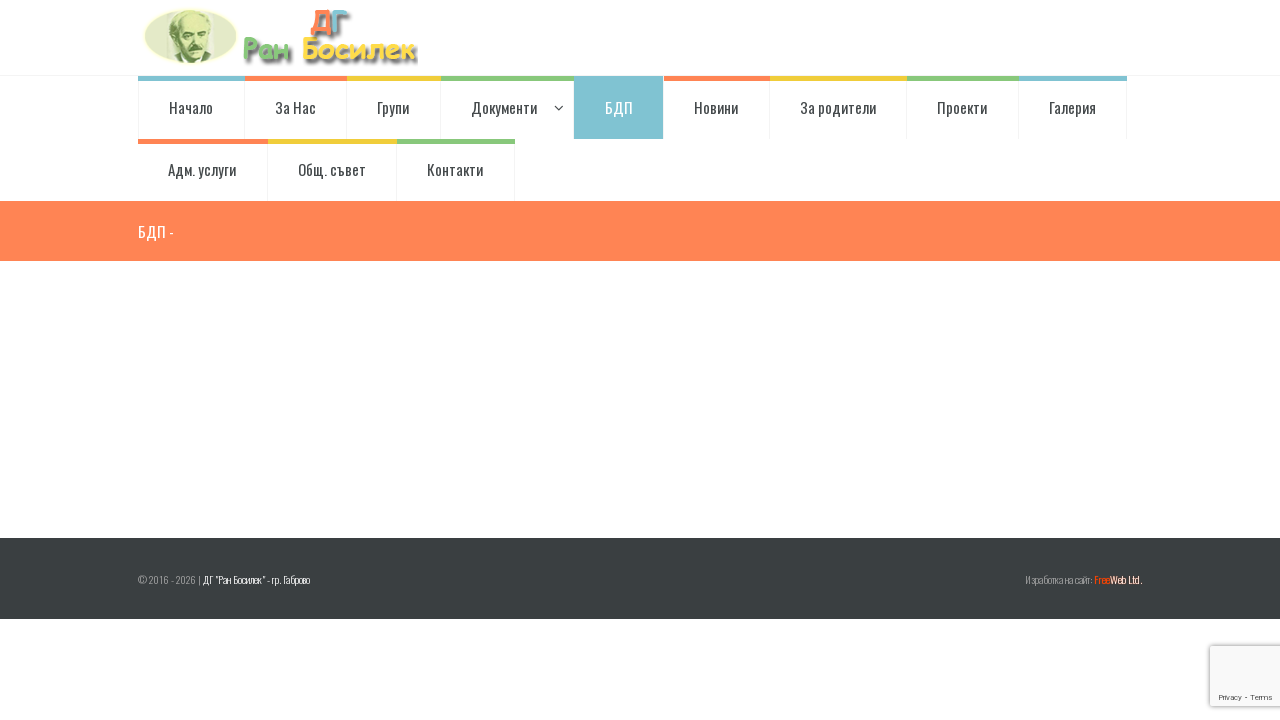

--- FILE ---
content_type: text/html; charset=UTF-8
request_url: https://ranbosilek-gabrovo.com/bdp-info.php?id=171
body_size: 34612
content:
<!DOCTYPE html>
<html lang="bg" class="scheme_original">
    <head>
        <meta charset="UTF-8"/>
        <meta name="viewport" content="width=device-width, initial-scale=1, maximum-scale=1">
        <link rel="icon" type="image/x-icon" href="img/favicon.png"/>
        <title>ДГ Ран Босилек - Габрово</title>
                <style type="text/css">img.wp-smiley,img.emoji{display:inline!important;border:none!important;box-shadow:none!important;height:1em!important;width:1em!important;margin:0 .07em!important;vertical-align:-0.1em!important;background:none!important;padding:0!important;}</style>
        <link rel='stylesheet' id='essential-grid-plugin-settings-css' href='wp-content/plugins/essential-grid/public/assets/css/settingsa7f4.css?ver=2.0.8' type='text/css' media='all'/>
        <link rel='stylesheet' id='tp-open-sans-css' href='https://fonts.googleapis.com/css?family=Open+Sans%3A300%2C400%2C600%2C700%2C800&amp;ver=4.7.1' type='text/css' media='all'/>
        <link rel='stylesheet' id='tp-raleway-css' href='https://fonts.googleapis.com/css?family=Raleway%3A100%2C200%2C300%2C400%2C500%2C600%2C700%2C800%2C900&amp;ver=4.7.1' type='text/css' media='all'/>
        <link rel='stylesheet' id='tp-droid-serif-css' href='https://fonts.googleapis.com/css?family=Droid+Serif%3A400%2C700&amp;ver=4.7.1' type='text/css' media='all'/>
        <link rel='stylesheet' id='rs-plugin-settings-css' href='wp-content/plugins/revslider/public/assets/css/settings5223.css?ver=5.2.6' type='text/css' media='all'/>
        <style id='rs-plugin-settings-inline-css' type='text/css'>.tp-caption a{color:#ff7302;text-shadow:none;-webkit-transition:all 0.2s ease-out;-moz-transition:all 0.2s ease-out;-o-transition:all 0.2s ease-out;-ms-transition:all 0.2s ease-out}.tp-caption a:hover{color:#ffa902}</style>
        <link rel='stylesheet' id='woocommerce-layout-css' href='wp-content/plugins/woocommerce/assets/css/woocommerce-layouta117.css?ver=2.6.11' type='text/css' media='all'/>
        <link rel='stylesheet' id='woocommerce-smallscreen-css' href='wp-content/plugins/woocommerce/assets/css/woocommerce-smallscreena117.css?ver=2.6.11' type='text/css' media='only screen and (max-width: 768px)'/>
        <link rel='stylesheet' id='woocommerce-general-css' href='wp-content/plugins/woocommerce/assets/css/woocommercea117.css?ver=2.6.11' type='text/css' media='all'/>
        <link rel='stylesheet' id='wsl-widget-css' href='wp-content/plugins/wordpress-social-login/assets/css/style6996.css?ver=4.7.1' type='text/css' media='all'/>
        <link rel='stylesheet' id='tribe-events-full-calendar-style-css' href='wp-content/plugins/the-events-calendar/src/resources/css/tribe-events-full.min449f.css?ver=4.4.0.1' type='text/css' media='all'/>
        <link rel='stylesheet' id='theme-font-Oswald-css' href='https://fonts.googleapis.com/css?family=Oswald:100,100italic,300,300italic,400,400italic,700,700italic&amp;subset=latin,latin-ext,cyrillic,cyrillic-ext' type='text/css' media='all'/>
        <link rel='stylesheet' id='theme-font-Roboto-Condensed-css' href='https://fonts.googleapis.com/css?family=Roboto+Condensed:100,100italic,300,300italic,400,400italic,700,700italic&amp;subset=latin,latin-ext,cyrillic,cyrillic-ext' type='text/css' media='all'/>
        <link rel='stylesheet' id='themerex-fontello-style-css' href='wp-content/themes/kidsplanet/css/fontello/css/fontello.css' type='text/css' media='all'/>
        <link rel='stylesheet' id='themerex-main-style-css' href='wp-content/themes/kidsplanet/style.css' type='text/css' media='all'/>
        <link rel='stylesheet' id='themerex-animation-style-css' href='wp-content/themes/kidsplanet/fw/css/core.animation.css' type='text/css' media='all'/>
        <link rel='stylesheet' id='themerex-shortcodes-style-css' href='wp-content/themes/kidsplanet/fw/core/core.shortcodes/shortcodes.css' type='text/css' media='all'/>
        <link rel='stylesheet' id='tribe-style-css' href='wp-content/themes/kidsplanet/css/tribe-style.css' type='text/css' media='all'/>
        <link rel='stylesheet' id='themerex-skin-style-css' href='wp-content/themes/kidsplanet/skins/kidsplanet/skin.css' type='text/css' media='all'/>
        <link rel='stylesheet' id='themerex-custom-style-css' href='wp-content/themes/kidsplanet/fw/css/custom-style.css' type='text/css' media='all'/>
        <style id='themerex-custom-style-inline-css' type='text/css'>.contacts_wrap .logo img{height:30px}</style>
        <link rel='stylesheet' id='themerex-responsive-style-css' href='wp-content/themes/kidsplanet/css/responsive.css' type='text/css' media='all'/>
        <link rel='stylesheet' id='theme-skin-responsive-style-css' href='wp-content/themes/kidsplanet/skins/kidsplanet/skin.responsive.css' type='text/css' media='all'/>
        <link rel='stylesheet' id='mediaelement-css' href='wp-includes/js/mediaelement/mediaelementplayer.min51cd.css?ver=2.22.0' type='text/css' media='all'/>
        <link rel='stylesheet' id='wp-mediaelement-css' href='wp-includes/js/mediaelement/wp-mediaelement.min6996.css?ver=4.7.1' type='text/css' media='all'/>
        <link rel='stylesheet' id='js_composer_front-css' href='wp-content/plugins/js_composer/assets/css/js_composer.min972f.css?ver=5.0.1' type='text/css' media='all'/>
        <script type='text/javascript'>
            /* <![CDATA[ */
            var tribe_events_linked_posts = {"post_types":{"tribe_venue":"venue", "tribe_organizer":"organizer"}};
            /* ]]> */
        </script>
        <script type='text/javascript' src='wp-includes/js/jquery/jqueryb8ff.js?ver=1.12.4'></script>
        <script type='text/javascript' src='wp-includes/js/jquery/jquery-migrate.min330a.js?ver=1.4.1'></script>
        <script type='text/javascript' src='wp-content/plugins/essential-grid/public/assets/js/lightboxa7f4.js?ver=2.0.8'></script>
        <script type='text/javascript' src='wp-content/plugins/essential-grid/public/assets/js/jquery.themepunch.tools.mina7f4.js?ver=2.0.8'></script>
        <script type='text/javascript' src='wp-content/plugins/essential-grid/public/assets/js/jquery.themepunch.essential.mina7f4.js?ver=2.0.8'></script>
        <script type='text/javascript' src='wp-content/plugins/revslider/public/assets/js/jquery.themepunch.revolution.min5223.js?ver=5.2.6'></script>
        <script type="text/javascript" src="wp-content/plugins/revslider/public/assets/js/revolution.extension.slideanims.min.js"></script>
        <script type="text/javascript" src="wp-content/plugins/revslider/public/assets/js/revolution.extension.layeranimation.min.js"></script>
        <script type="text/javascript" src="wp-content/plugins/revslider/public/assets/js/revolution.extension.navigation.min.js"></script>
        <script type='text/javascript' src='wp-content/plugins/js_composer/assets/js/vendors/woocommerce-add-to-cart972f.js?ver=5.0.1'></script>
        <script type='text/javascript' src='wp-content/plugins/the-events-calendar/vendor/jquery-placeholder/jquery.placeholder.min5d0a.js?ver=2.0.7'></script>

        <script type="text/javascript">
            var ajaxRevslider;
            jQuery(document).ready(function() {
            // CUSTOM AJAX CONTENT LOADING FUNCTION
            ajaxRevslider = function(obj) {

            // obj.type : Post Type
            // obj.id : ID of Content to Load
            // obj.aspectratio : The Aspect Ratio of the Container / Media
            // obj.selector : The Container Selector where the Content of Ajax will be injected. It is done via the Essential Grid on Return of Content

            var content = "";
            data = {};
            data.action = 'revslider_ajax_call_front';
            data.client_action = 'get_slider_html';
            data.token = '258b78752a';
            data.type = obj.type;
            data.id = obj.id;
            data.aspectratio = obj.aspectratio;
            // SYNC AJAX REQUEST
            jQuery.ajax({
            type:"post",
                    url:"wp-admin/admin-ajax.php",
                    dataType: 'json',
                    data:data,
                    async:false,
                    success: function(ret, textStatus, XMLHttpRequest) {
                    if (ret.success == true)
                            content = ret.data;
                    },
                    error: function(e) {
                    console.log(e);
                    }
            });
            // FIRST RETURN THE CONTENT WHEN IT IS LOADED !!
            return content;
            };
            // CUSTOM AJAX FUNCTION TO REMOVE THE SLIDER
            var ajaxRemoveRevslider = function(obj) {
            return jQuery(obj.selector + " .rev_slider").revkill();
            };
            // EXTEND THE AJAX CONTENT LOADING TYPES WITH TYPE AND FUNCTION
            var extendessential = setInterval(function() {
            if (jQuery.fn.tpessential != undefined) {
            clearInterval(extendessential);
            if (typeof (jQuery.fn.tpessential.defaults) !== 'undefined') {
            jQuery.fn.tpessential.defaults.ajaxTypes.push({type:"revslider", func:ajaxRevslider, killfunc:ajaxRemoveRevslider, openAnimationSpeed:0.3});
            // type:  Name of the Post to load via Ajax into the Essential Grid Ajax Container
            // func: the Function Name which is Called once the Item with the Post Type has been clicked
            // killfunc: function to kill in case the Ajax Window going to be removed (before Remove function !
            // openAnimationSpeed: how quick the Ajax Content window should be animated (default is 0.3)
            }
            }
            }, 30);
            });
        </script>
        <!--[if lte IE 9]><link rel="stylesheet" type="text/css" href="wp-content/plugins/js_composer/assets/css/vc_lte_ie9.min.css" media="screen"><![endif]-->
        <style type="text/css" data-type="vc_shortcodes-custom-css">.vc_custom_1438258935637{background-color:#f6f6f6!important;}.vc_custom_1438326811722{background-image:url(wp-content/uploads/2015/07/bg_blue3d04.jpg?id=238)!important;}.vc_custom_1439201501198{background-image:url(wp-content/uploads/2015/07/bg_blue.jpg?id=238)!important;}</style><noscript><style type="text/css">.wpb_animate_when_almost_visible{opacity:1;}</style></noscript></head>
        <body class="">
        <a id="toc_home" class="sc_anchor" title="Home" data-description="&lt;i&gt;Return to Home&lt;/i&gt; - &lt;br&gt;navigate to home page of the site" data-icon="icon-home" data-url="index.php" data-separator="yes"></a><a id="toc_top" class="sc_anchor" title="To Top" data-description="&lt;i&gt;Back to top&lt;/i&gt; - &lt;br&gt;scroll to top of the page" data-icon="icon-double-up" data-url="" data-separator="yes"></a>
        <div class="body_wrap">
            <div class="page_wrap">
                <div class="top_panel_fixed_wrap"></div>
                <header class="top_panel_wrap top_panel_style_1 scheme_original">
                    <div class="top_panel_wrap_inner top_panel_inner_style_1 top_panel_position_above">
                        <div class="top_panel_middle">
                            <div class="content_wrap">
                                <div class="columns_wrap columns_fluid">
                                    <div class="column-2_5 contact_logo">
                                        <div class="logo">
                                            <a href="index.php"><img src="img/logo.png" class="logo_main" alt=""><img src="img/logo.png" class="logo_fixed" alt=""></a>
                                        </div>
                                    </div><div class="column-3_5 top_search_panel">
                                    </div>
                                </div>
                            </div>
                        </div>
                        <div class="top_panel_bottom">
                            <div class="content_wrap clearfix">
                                <a href="#" class="menu_main_responsive_button icon-down">Меню</a>
                                <nav role="navigation" class="menu_main_nav_area" style="display: block;">
                                    <ul id="menu_main" class="menu_main_nav">
                                        <li class="menu-item menu-item-type-custom menu-item-object-custom menu-item-40 ">
                                            <a href="index.php">Начало</a>
                                        </li>
                                        <li class="menu-item menu-item-type-custom menu-item-object-custom menu-item-40 ">
                                            <a href="about.php">За Нас</a>
                                        </li>
                                        <li class="menu-item menu-item-type-custom menu-item-object-custom menu-item-40 ">
                                            <a href="groups.php">Групи</a>
                                        </li>
                                        <li class="menu-item menu-item-type-custom menu-item-object-custom menu-item-has-children menu-item-40 ">
                                            <a>Документи&nbsp;&nbsp;</a>
                                            <ul class="sub-menu">
                                                <li class="menu-item menu-item-type-post_type menu-item-object-page menu-item-39"><a href="budget.php">Бюджет</a></li>
                                                <li class="menu-item menu-item-type-post_type menu-item-object-team menu-item-345"><a href="document.php">Нормативни документи</a></li>
                                            </ul>
                                        </li>
                                        <li class="menu-item menu-item-type-custom menu-item-object-custom menu-item-40 current-menu-ancestor current-menu-parent">
                                            <a href="bdp.php">БДП</a>
                                        </li>
                                        <li class="menu-item menu-item-type-custom menu-item-object-custom menu-item-40 ">
                                            <a href="news.php">Новини</a>
                                        </li>
                                        <li class="menu-item menu-item-type-custom menu-item-object-custom menu-item-40 ">
                                            <a href="parents.php">За родители</a>
                                        </li>
                                        <li class="menu-item menu-item-type-custom menu-item-object-custom menu-item-40 ">
                                            <a href="projects.php">Проекти</a>
                                        </li>
                                        <li class="menu-item menu-item-type-custom menu-item-object-custom menu-item-40 ">
                                            <a href="gallery-cat.php">Галерия</a>
                                        </li>
                                        <li class="menu-item menu-item-type-custom menu-item-object-custom menu-item-40 ">
                                            <a href="services.php">Адм. услуги</a>
                                        </li>
                                        <li class="menu-item menu-item-type-custom menu-item-object-custom menu-item-40 ">
                                            <a href="council.php">Общ. съвет</a>
                                        </li>
                                        <li class="menu-item menu-item-type-custom menu-item-object-custom menu-item-40 ">
                                            <a href="contact.php">Контакти</a>
                                        </li>
                                    </ul>
                                </nav>
                            </div>
                        </div>
                    </div>
                </header><div class="top_panel_title top_panel_style_1  title_present scheme_original">
    <div class="top_panel_title_inner top_panel_inner_style_1  title_present_inner">
        <div class="content_wrap">
            <h1 class="page_title">БДП - </h1>
        </div>
    </div>
</div>
<div class="page_content_wrap">
    <div class="content_wrap">
        <div class="content">
            <article class="itemscope post_item post_item_single post_featured_default post_format_standard post-0 page type-page status-draft hentry" itemscope>
                <h3 itemprop="name" class="post_title entry-title"></h3>
                <section class="post_content" itemprop="articleBody">
                    <div id="tribe-events" class="tribe-no-js" data-live_ajax="1" data-datepicker_format="0" data-category="" data-featured="">
                        <div class="tribe-events-before-html"></div>
                        <div id="tribe-events-content" class="tribe-events-single vevent hentry">
                            <div id="post-400" class="post-400 tribe_events type-tribe_events status-publish has-post-thumbnail hentry">
                                <div class="tribe-events-event-image" style="width: 100%;">
                                    <img src="" class="attachment-full size-full wp-post-image" alt="" />
                                </div>



                                <div class="tribe-events-single-event-description tribe-events-excerpt entry-content description">
                                    <h5></h5>
                                    <div></div>
                                </div>

                            </div>
                        </div> 
                        <div class="tribe-events-after-html"></div>
                    </div> 
                </section>
            </article>

            
            <section class="related_wrap related_wrap_empty"></section>
        </div>  
    </div>  
</div>  
<div class="copyright_wrap copyright_style_socials  scheme_original">
    <div class="copyright_wrap_inner">
        <div class="content_wrap">
            <div class="copyright_text" style="float: right;">
                Изработка на сайт:
                <a href="http://www.freeweb.bg/" class="ancora" title="Изработка на сайтове за детски градини и училища" target="_blank"
                   style="text-shadow: 0 0 1px orangered;">
                    <span style="color: orangered;">Free</span>Web Ltd.
                </a>
            </div>
            <div class="copyright_text">
                &copy; 2016 - 2026 |
                <a class="ancora" href="index.php">
                    ДГ "Ран Босилек" - гр. Габрово
                </a>
            </div>
        </div>
    </div>
</div>
</div>  
</div>  
<a href="#" class="scroll_to_top icon-up" title="Scroll to top"></a>
<div class="custom_html_section">
</div>
<script>
    (function (body) {
        'use strict';
        body.className = body.className.replace(/\btribe-no-js\b/, 'tribe-js');
    })(document.body);
</script>
<script type="text/javascript">jQuery(document).ready(function () {
        if (THEMEREX_GLOBALS['theme_font'] == '')
            THEMEREX_GLOBALS['theme_font'] = 'Oswald';
        THEMEREX_GLOBALS['theme_skin_color'] = '#454a4c';
        THEMEREX_GLOBALS['theme_skin_bg_color'] = '#ffffff';
    });</script><script type="text/javascript">jQuery(document).ready(function () {
            THEMEREX_GLOBALS["strings"] = {bookmark_add: "Add the bookmark", bookmark_added: "Current page has been successfully added to the bookmarks. You can see it in the right panel on the tab \'Bookmarks\'", bookmark_del: "Delete this bookmark", bookmark_title: "Enter bookmark title", bookmark_exists: "Current page already exists in the bookmarks list", search_error: "Error occurs in AJAX search! Please, type your query and press search icon for the traditional search way.", email_confirm: "On the e-mail address <b>%s</b> we sent a confirmation email.<br>Please, open it and click on the link.", reviews_vote: "Thanks for your vote! New average rating is:", reviews_error: "Error saving your vote! Please, try again later.", error_like: "Error saving your like! Please, try again later.", error_global: "Global error text", name_empty: "The name can\'t be empty", name_long: "Too long name", email_empty: "Too short (or empty) email address", email_long: "Too long email address", email_not_valid: "Invalid email address", subject_empty: "The subject can\'t be empty", subject_long: "Too long subject", text_empty: "The message text can\'t be empty", text_long: "Too long message text", send_complete: "Send message complete!", send_error: "Transmit failed!", login_empty: "The Login field can\'t be empty", login_long: "Too long login field", login_success: "Login success! The page will be reloaded in 3 sec.", login_failed: "Login failed!", password_empty: "The password can\'t be empty and shorter then 4 characters", password_long: "Too long password", password_not_equal: "The passwords in both fields are not equal", registration_success: "Registration success! Please log in!", registration_failed: "Registration failed!", geocode_error: "Geocode was not successful for the following reason:", googlemap_not_avail: "Google map API not available!", editor_save_success: "Post content saved!", editor_save_error: "Error saving post data!", editor_delete_post: "You really want to delete the current post?", editor_delete_post_header: "Delete post", editor_delete_success: "Post deleted!", editor_delete_error: "Error deleting post!", editor_caption_cancel: "Cancel", editor_caption_close: "Close"};
        });</script><script type="text/javascript">jQuery(document).ready(function () {
                THEMEREX_GLOBALS['ajax_url'] = 'wp-admin/admin-ajax.html';
                THEMEREX_GLOBALS['ajax_nonce'] = '8b09659048';
                THEMEREX_GLOBALS['ajax_nonce_editor'] = 'd0115adf93';
                THEMEREX_GLOBALS['site_url'] = 'index.html';
                THEMEREX_GLOBALS['vc_edit_mode'] = false;
                THEMEREX_GLOBALS['theme_font'] = 'Oswald';
                THEMEREX_GLOBALS['theme_skin'] = 'kidsplanet';
                THEMEREX_GLOBALS['theme_skin_color'] = '#454a4c';
                THEMEREX_GLOBALS['theme_skin_bg_color'] = '#ffffff';
                THEMEREX_GLOBALS['slider_height'] = 100;
                THEMEREX_GLOBALS['system_message'] = {message: '', status: '', header: ''};
                THEMEREX_GLOBALS['user_logged_in'] = false;
                THEMEREX_GLOBALS['toc_menu'] = 'float';
                THEMEREX_GLOBALS['toc_menu_home'] = true;
                THEMEREX_GLOBALS['toc_menu_top'] = true;
                THEMEREX_GLOBALS['menu_fixed'] = true;
                THEMEREX_GLOBALS['menu_relayout'] = 960;
                THEMEREX_GLOBALS['menu_responsive'] = 700;
                THEMEREX_GLOBALS['menu_slider'] = true;
                THEMEREX_GLOBALS['demo_time'] = 0;
                THEMEREX_GLOBALS['media_elements_enabled'] = true;
                THEMEREX_GLOBALS['ajax_search_enabled'] = true;
                THEMEREX_GLOBALS['ajax_search_min_length'] = 3;
                THEMEREX_GLOBALS['ajax_search_delay'] = 200;
                THEMEREX_GLOBALS['css_animation'] = true;
                THEMEREX_GLOBALS['menu_animation_in'] = 'fadeIn';
                THEMEREX_GLOBALS['menu_animation_out'] = 'fadeOutDown';
                THEMEREX_GLOBALS['popup_engine'] = 'pretty';
                THEMEREX_GLOBALS['email_mask'] = '^([a-zA-Z0-9_\-]+\.)*[a-zA-Z0-9_\-]+@[a-z0-9_\-]+(\.[a-z0-9_\-]+)*\.[a-z]{2,6}$';
                THEMEREX_GLOBALS['contacts_maxlength'] = 1000;
                THEMEREX_GLOBALS['comments_maxlength'] = 1000;
                THEMEREX_GLOBALS['remember_visitors_settings'] = false;
                THEMEREX_GLOBALS['admin_mode'] = false;
                THEMEREX_GLOBALS['isotope_resize_delta'] = 0.3;
                THEMEREX_GLOBALS['error_message_box'] = null;
                THEMEREX_GLOBALS['viewmore_busy'] = false;
                THEMEREX_GLOBALS['video_resize_inited'] = false;
                THEMEREX_GLOBALS['top_panel_height'] = 0;
            });</script><script type='text/javascript'> /* <![CDATA[ */var tribe_l10n_datatables = {"aria": {"sort_ascending": ": activate to sort column ascending", "sort_descending": ": activate to sort column descending"}, "length_menu": "Show _MENU_ entries", "empty_table": "No data available in table", "info": "Showing _START_ to _END_ of _TOTAL_ entries", "info_empty": "Showing 0 to 0 of 0 entries", "info_filtered": "(filtered from _MAX_ total entries)", "zero_records": "No matching records found", "search": "Search:", "pagination": {"all": "All", "next": "Next", "previous": "Previous"}, "select": {"rows": {"0": "", "_": ": Selected %d rows", "1": ": Selected 1 row"}}, "datepicker": {"dayNames": ["Sunday", "Monday", "Tuesday", "Wednesday", "Thursday", "Friday", "Saturday"], "dayNamesShort": ["Sun", "Mon", "Tue", "Wed", "Thu", "Fri", "Sat"], "dayNamesMin": ["S", "M", "T", "W", "T", "F", "S"], "monthNames": ["January", "February", "March", "April", "May", "June", "July", "August", "September", "October", "November", "December"], "monthNamesShort": ["January", "February", "March", "April", "May", "June", "July", "August", "September", "October", "November", "December"], "nextText": "Next", "prevText": "Prev", "currentText": "Today", "closeText": "Done"}}; /* ]]> */</script> <script type="text/javascript">
                function revslider_showDoubleJqueryError(sliderID) {
                    var errorMessage = "Revolution Slider Error: You have some jquery.js library include that comes after the revolution files js include.";
                    errorMessage += "<br> This includes make eliminates the revolution slider libraries, and make it not work.";
                    errorMessage += "<br><br> To fix it you can:<br>&nbsp;&nbsp;&nbsp; 1. In the Slider Settings -> Troubleshooting set option:  <strong><b>Put JS Includes To Body</b></strong> option to true.";
                    errorMessage += "<br>&nbsp;&nbsp;&nbsp; 2. Find the double jquery.js include and remove it.";
                    errorMessage = "<span style='font-size:16px;color:#BC0C06;'>" + errorMessage + "</span>";
                    jQuery(sliderID).show().html(errorMessage);
                }
</script>
<link rel='stylesheet' id='themerex-messages-style-css' href='wp-content/themes/kidsplanet/fw/js/core.messages/core.messages.css' type='text/css' media='all'/>
<link rel='stylesheet' id='themerex-prettyphoto-style-css' href='wp-content/themes/kidsplanet/fw/js/prettyphoto/css/prettyPhoto.css' type='text/css' media='all'/>
<link rel='stylesheet' id='themepunchboxextcss-css' href='wp-content/plugins/essential-grid/public/assets/css/lightboxa7f4.css?ver=2.0.8' type='text/css' media='all'/>
<link rel='stylesheet' id='themerex-swiperslider-style-css' href='wp-content/themes/kidsplanet/fw/js/swiper/idangerous.swiper.css' type='text/css' media='all'/>

<script type='text/javascript' src='wp-content/themes/kidsplanet/fw/js/superfish.min.js'></script>
<script type='text/javascript' src='wp-content/themes/kidsplanet/fw/js/jquery.slidemenu.js'></script>
<script type='text/javascript' src='wp-content/themes/kidsplanet/fw/js/core.utils.js'></script>
<script type='text/javascript' src='wp-content/themes/kidsplanet/fw/js/core.init.js'></script>
<script type='text/javascript'>
                /* <![CDATA[ */
                var mejsL10n = {"language": "en-US", "strings": {"Close": "Close", "Fullscreen": "Fullscreen", "Turn off Fullscreen": "Turn off Fullscreen", "Go Fullscreen": "Go Fullscreen", "Download File": "Download File", "Download Video": "Download Video", "Play": "Play", "Pause": "Pause", "Captions\/Subtitles": "Captions\/Subtitles", "None": "None", "Time Slider": "Time Slider", "Skip back %1 seconds": "Skip back %1 seconds", "Video Player": "Video Player", "Audio Player": "Audio Player", "Volume Slider": "Volume Slider", "Mute Toggle": "Mute Toggle", "Unmute": "Unmute", "Mute": "Mute", "Use Up\/Down Arrow keys to increase or decrease volume.": "Use Up\/Down Arrow keys to increase or decrease volume.", "Use Left\/Right Arrow keys to advance one second, Up\/Down arrows to advance ten seconds.": "Use Left\/Right Arrow keys to advance one second, Up\/Down arrows to advance ten seconds."}};
                var _wpmejsSettings = {"pluginPath": "\/wp-includes\/js\/mediaelement\/"};
                /* ]]> */
</script>
<script type='text/javascript' src='wp-includes/js/mediaelement/mediaelement-and-player.min51cd.js?ver=2.22.0'></script>
<script type='text/javascript' src='wp-includes/js/mediaelement/wp-mediaelement.min6996.js?ver=4.7.1'></script>
<script type='text/javascript' src='wp-includes/js/comment-reply.min6996.js?ver=4.7.1'></script>
<script type='text/javascript' src='wp-content/themes/kidsplanet/fw/js/core.debug.js'></script>
<script type='text/javascript' src='wp-includes/js/wp-embed.min6996.js?ver=4.7.1'></script>
<script type='text/javascript' src='wp-content/themes/kidsplanet/fw/core/core.shortcodes/shortcodes.js'></script>
<script type='text/javascript' src='wp-content/themes/kidsplanet/fw/js/core.messages/core.messages.js'></script>
<script type='text/javascript' src='wp-content/themes/kidsplanet/fw/js/prettyphoto/jquery.prettyPhoto.minca7f.js?ver=no-compose'></script>
<script type='text/javascript' src='wp-content/plugins/js_composer/assets/js/dist/js_composer_front.min972f.js?ver=5.0.1'></script>
<script type='text/javascript' src='wp-content/plugins/js_composer/assets/lib/bower/isotope/dist/isotope.pkgd.min972f.js?ver=5.0.1'></script>
<script type='text/javascript' src='wp-content/themes/kidsplanet/fw/js/countdown/jquery.plugin.js'></script>
<script type='text/javascript' src='wp-content/themes/kidsplanet/fw/js/countdown/jquery.countdown.js'></script>
<script type='text/javascript' src='wp-content/themes/kidsplanet/fw/js/swiper/idangerous.swiper-2.7.js'></script>
<script type='text/javascript' src='wp-content/themes/kidsplanet/fw/js/swiper/idangerous.swiper.scrollbar-2.4.js'></script>
<script type="text/css" id="tmpl-tribe_customizer_css">
    .tribe-events-list .tribe-events-loop .tribe-event-featured,
    .tribe-events-list #tribe-events-day.tribe-events-loop .tribe-event-featured,
    .type-tribe_events.tribe-events-photo-event.tribe-event-featured .tribe-events-photo-event-wrap,
    .type-tribe_events.tribe-events-photo-event.tribe-event-featured .tribe-events-photo-event-wrap:hover {
        background-color: #0ea0d7;
    }

    #tribe-events-content table.tribe-events-calendar .type-tribe_events.tribe-event-featured {
        background-color: #0ea0d7;
    }

    .tribe-events-list-widget .tribe-event-featured,
    .tribe-events-venue-widget .tribe-event-featured,
    .tribe-mini-calendar-list-wrapper .tribe-event-featured,
    .tribe-events-adv-list-widget .tribe-event-featured .tribe-mini-calendar-event {
        background-color: #0ea0d7;
    }

    .tribe-grid-body .tribe-event-featured.tribe-events-week-hourly-single {
        background-color: rgba(14,160,215, .7 );
        border-color: #0ea0d7;
    }

    .tribe-grid-body .tribe-event-featured.tribe-events-week-hourly-single:hover {
        background-color: #0ea0d7;
    }
</script>
<style type="text/css" id="tribe_customizer_css">.tribe-events-list .tribe-events-loop .tribe-event-featured,.tribe-events-list #tribe-events-day.tribe-events-loop .tribe-event-featured,.type-tribe_events.tribe-events-photo-event.tribe-event-featured .tribe-events-photo-event-wrap,.type-tribe_events.tribe-events-photo-event.tribe-event-featured .tribe-events-photo-event-wrap:hover{
        background-color:#0ea0d7;
    }
    #tribe-events-content table.tribe-events-calendar .type-tribe_events.tribe-event-featured{
        background-color:#0ea0d7;
    }
    .tribe-events-list-widget .tribe-event-featured,.tribe-events-venue-widget .tribe-event-featured,.tribe-mini-calendar-list-wrapper .tribe-event-featured,.tribe-events-adv-list-widget .tribe-event-featured .tribe-mini-calendar-event{
        background-color:#0ea0d7;
    }
    .tribe-grid-body .tribe-event-featured.tribe-events-week-hourly-single{
        background-color:rgba(14,160,215,.7);
        border-color:#0ea0d7;
    }
    .tribe-grid-body .tribe-event-featured.tribe-events-week-hourly-single:hover{
        background-color:#0ea0d7;
    }</style>

<script src='https://www.google.com/recaptcha/api.js?render=6Ldw8IQUAAAAAMZiYO6YGwiCf_8nsD8yL7yxoZLg'></script>
<script>
                var submitted = false;
                var tokenCreated = false;
                var contactForm = document.getElementById('form-recaptcha');
                if (contactForm) {
                    contactForm.addEventListener("submit", function (event) {
                        if (!tokenCreated) { // Check if the recaptcha exists
                            event.preventDefault(); // Prevent submission
                            if (!submitted) { // Prevent more than one submission
                                submitted = true;
                                grecaptcha.ready(function () {
                                    grecaptcha.execute('6Ldw8IQUAAAAAMZiYO6YGwiCf_8nsD8yL7yxoZLg', {action: 'bdp-info_php'}).then(function (token) {
                                        // add token to form
                                        var input = document.createElement("input");
                                        input.type = "hidden";
                                        input.name = "g-recaptcha-response";
                                        input.value = token;
                                        contactForm.appendChild(input);
                                        // resubmit the form
                                        tokenCreated = true;
                                        contactForm.submit(); //alert('Submited!\n\nreCAPTCHA token: ' + token);
                                    });
                                });
                            }
                        }
                    });
                }
</script>
</body>
</html>

--- FILE ---
content_type: text/html; charset=utf-8
request_url: https://www.google.com/recaptcha/api2/anchor?ar=1&k=6Ldw8IQUAAAAAMZiYO6YGwiCf_8nsD8yL7yxoZLg&co=aHR0cHM6Ly9yYW5ib3NpbGVrLWdhYnJvdm8uY29tOjQ0Mw..&hl=en&v=PoyoqOPhxBO7pBk68S4YbpHZ&size=invisible&anchor-ms=20000&execute-ms=30000&cb=kr0uuzqmg2ie
body_size: 48756
content:
<!DOCTYPE HTML><html dir="ltr" lang="en"><head><meta http-equiv="Content-Type" content="text/html; charset=UTF-8">
<meta http-equiv="X-UA-Compatible" content="IE=edge">
<title>reCAPTCHA</title>
<style type="text/css">
/* cyrillic-ext */
@font-face {
  font-family: 'Roboto';
  font-style: normal;
  font-weight: 400;
  font-stretch: 100%;
  src: url(//fonts.gstatic.com/s/roboto/v48/KFO7CnqEu92Fr1ME7kSn66aGLdTylUAMa3GUBHMdazTgWw.woff2) format('woff2');
  unicode-range: U+0460-052F, U+1C80-1C8A, U+20B4, U+2DE0-2DFF, U+A640-A69F, U+FE2E-FE2F;
}
/* cyrillic */
@font-face {
  font-family: 'Roboto';
  font-style: normal;
  font-weight: 400;
  font-stretch: 100%;
  src: url(//fonts.gstatic.com/s/roboto/v48/KFO7CnqEu92Fr1ME7kSn66aGLdTylUAMa3iUBHMdazTgWw.woff2) format('woff2');
  unicode-range: U+0301, U+0400-045F, U+0490-0491, U+04B0-04B1, U+2116;
}
/* greek-ext */
@font-face {
  font-family: 'Roboto';
  font-style: normal;
  font-weight: 400;
  font-stretch: 100%;
  src: url(//fonts.gstatic.com/s/roboto/v48/KFO7CnqEu92Fr1ME7kSn66aGLdTylUAMa3CUBHMdazTgWw.woff2) format('woff2');
  unicode-range: U+1F00-1FFF;
}
/* greek */
@font-face {
  font-family: 'Roboto';
  font-style: normal;
  font-weight: 400;
  font-stretch: 100%;
  src: url(//fonts.gstatic.com/s/roboto/v48/KFO7CnqEu92Fr1ME7kSn66aGLdTylUAMa3-UBHMdazTgWw.woff2) format('woff2');
  unicode-range: U+0370-0377, U+037A-037F, U+0384-038A, U+038C, U+038E-03A1, U+03A3-03FF;
}
/* math */
@font-face {
  font-family: 'Roboto';
  font-style: normal;
  font-weight: 400;
  font-stretch: 100%;
  src: url(//fonts.gstatic.com/s/roboto/v48/KFO7CnqEu92Fr1ME7kSn66aGLdTylUAMawCUBHMdazTgWw.woff2) format('woff2');
  unicode-range: U+0302-0303, U+0305, U+0307-0308, U+0310, U+0312, U+0315, U+031A, U+0326-0327, U+032C, U+032F-0330, U+0332-0333, U+0338, U+033A, U+0346, U+034D, U+0391-03A1, U+03A3-03A9, U+03B1-03C9, U+03D1, U+03D5-03D6, U+03F0-03F1, U+03F4-03F5, U+2016-2017, U+2034-2038, U+203C, U+2040, U+2043, U+2047, U+2050, U+2057, U+205F, U+2070-2071, U+2074-208E, U+2090-209C, U+20D0-20DC, U+20E1, U+20E5-20EF, U+2100-2112, U+2114-2115, U+2117-2121, U+2123-214F, U+2190, U+2192, U+2194-21AE, U+21B0-21E5, U+21F1-21F2, U+21F4-2211, U+2213-2214, U+2216-22FF, U+2308-230B, U+2310, U+2319, U+231C-2321, U+2336-237A, U+237C, U+2395, U+239B-23B7, U+23D0, U+23DC-23E1, U+2474-2475, U+25AF, U+25B3, U+25B7, U+25BD, U+25C1, U+25CA, U+25CC, U+25FB, U+266D-266F, U+27C0-27FF, U+2900-2AFF, U+2B0E-2B11, U+2B30-2B4C, U+2BFE, U+3030, U+FF5B, U+FF5D, U+1D400-1D7FF, U+1EE00-1EEFF;
}
/* symbols */
@font-face {
  font-family: 'Roboto';
  font-style: normal;
  font-weight: 400;
  font-stretch: 100%;
  src: url(//fonts.gstatic.com/s/roboto/v48/KFO7CnqEu92Fr1ME7kSn66aGLdTylUAMaxKUBHMdazTgWw.woff2) format('woff2');
  unicode-range: U+0001-000C, U+000E-001F, U+007F-009F, U+20DD-20E0, U+20E2-20E4, U+2150-218F, U+2190, U+2192, U+2194-2199, U+21AF, U+21E6-21F0, U+21F3, U+2218-2219, U+2299, U+22C4-22C6, U+2300-243F, U+2440-244A, U+2460-24FF, U+25A0-27BF, U+2800-28FF, U+2921-2922, U+2981, U+29BF, U+29EB, U+2B00-2BFF, U+4DC0-4DFF, U+FFF9-FFFB, U+10140-1018E, U+10190-1019C, U+101A0, U+101D0-101FD, U+102E0-102FB, U+10E60-10E7E, U+1D2C0-1D2D3, U+1D2E0-1D37F, U+1F000-1F0FF, U+1F100-1F1AD, U+1F1E6-1F1FF, U+1F30D-1F30F, U+1F315, U+1F31C, U+1F31E, U+1F320-1F32C, U+1F336, U+1F378, U+1F37D, U+1F382, U+1F393-1F39F, U+1F3A7-1F3A8, U+1F3AC-1F3AF, U+1F3C2, U+1F3C4-1F3C6, U+1F3CA-1F3CE, U+1F3D4-1F3E0, U+1F3ED, U+1F3F1-1F3F3, U+1F3F5-1F3F7, U+1F408, U+1F415, U+1F41F, U+1F426, U+1F43F, U+1F441-1F442, U+1F444, U+1F446-1F449, U+1F44C-1F44E, U+1F453, U+1F46A, U+1F47D, U+1F4A3, U+1F4B0, U+1F4B3, U+1F4B9, U+1F4BB, U+1F4BF, U+1F4C8-1F4CB, U+1F4D6, U+1F4DA, U+1F4DF, U+1F4E3-1F4E6, U+1F4EA-1F4ED, U+1F4F7, U+1F4F9-1F4FB, U+1F4FD-1F4FE, U+1F503, U+1F507-1F50B, U+1F50D, U+1F512-1F513, U+1F53E-1F54A, U+1F54F-1F5FA, U+1F610, U+1F650-1F67F, U+1F687, U+1F68D, U+1F691, U+1F694, U+1F698, U+1F6AD, U+1F6B2, U+1F6B9-1F6BA, U+1F6BC, U+1F6C6-1F6CF, U+1F6D3-1F6D7, U+1F6E0-1F6EA, U+1F6F0-1F6F3, U+1F6F7-1F6FC, U+1F700-1F7FF, U+1F800-1F80B, U+1F810-1F847, U+1F850-1F859, U+1F860-1F887, U+1F890-1F8AD, U+1F8B0-1F8BB, U+1F8C0-1F8C1, U+1F900-1F90B, U+1F93B, U+1F946, U+1F984, U+1F996, U+1F9E9, U+1FA00-1FA6F, U+1FA70-1FA7C, U+1FA80-1FA89, U+1FA8F-1FAC6, U+1FACE-1FADC, U+1FADF-1FAE9, U+1FAF0-1FAF8, U+1FB00-1FBFF;
}
/* vietnamese */
@font-face {
  font-family: 'Roboto';
  font-style: normal;
  font-weight: 400;
  font-stretch: 100%;
  src: url(//fonts.gstatic.com/s/roboto/v48/KFO7CnqEu92Fr1ME7kSn66aGLdTylUAMa3OUBHMdazTgWw.woff2) format('woff2');
  unicode-range: U+0102-0103, U+0110-0111, U+0128-0129, U+0168-0169, U+01A0-01A1, U+01AF-01B0, U+0300-0301, U+0303-0304, U+0308-0309, U+0323, U+0329, U+1EA0-1EF9, U+20AB;
}
/* latin-ext */
@font-face {
  font-family: 'Roboto';
  font-style: normal;
  font-weight: 400;
  font-stretch: 100%;
  src: url(//fonts.gstatic.com/s/roboto/v48/KFO7CnqEu92Fr1ME7kSn66aGLdTylUAMa3KUBHMdazTgWw.woff2) format('woff2');
  unicode-range: U+0100-02BA, U+02BD-02C5, U+02C7-02CC, U+02CE-02D7, U+02DD-02FF, U+0304, U+0308, U+0329, U+1D00-1DBF, U+1E00-1E9F, U+1EF2-1EFF, U+2020, U+20A0-20AB, U+20AD-20C0, U+2113, U+2C60-2C7F, U+A720-A7FF;
}
/* latin */
@font-face {
  font-family: 'Roboto';
  font-style: normal;
  font-weight: 400;
  font-stretch: 100%;
  src: url(//fonts.gstatic.com/s/roboto/v48/KFO7CnqEu92Fr1ME7kSn66aGLdTylUAMa3yUBHMdazQ.woff2) format('woff2');
  unicode-range: U+0000-00FF, U+0131, U+0152-0153, U+02BB-02BC, U+02C6, U+02DA, U+02DC, U+0304, U+0308, U+0329, U+2000-206F, U+20AC, U+2122, U+2191, U+2193, U+2212, U+2215, U+FEFF, U+FFFD;
}
/* cyrillic-ext */
@font-face {
  font-family: 'Roboto';
  font-style: normal;
  font-weight: 500;
  font-stretch: 100%;
  src: url(//fonts.gstatic.com/s/roboto/v48/KFO7CnqEu92Fr1ME7kSn66aGLdTylUAMa3GUBHMdazTgWw.woff2) format('woff2');
  unicode-range: U+0460-052F, U+1C80-1C8A, U+20B4, U+2DE0-2DFF, U+A640-A69F, U+FE2E-FE2F;
}
/* cyrillic */
@font-face {
  font-family: 'Roboto';
  font-style: normal;
  font-weight: 500;
  font-stretch: 100%;
  src: url(//fonts.gstatic.com/s/roboto/v48/KFO7CnqEu92Fr1ME7kSn66aGLdTylUAMa3iUBHMdazTgWw.woff2) format('woff2');
  unicode-range: U+0301, U+0400-045F, U+0490-0491, U+04B0-04B1, U+2116;
}
/* greek-ext */
@font-face {
  font-family: 'Roboto';
  font-style: normal;
  font-weight: 500;
  font-stretch: 100%;
  src: url(//fonts.gstatic.com/s/roboto/v48/KFO7CnqEu92Fr1ME7kSn66aGLdTylUAMa3CUBHMdazTgWw.woff2) format('woff2');
  unicode-range: U+1F00-1FFF;
}
/* greek */
@font-face {
  font-family: 'Roboto';
  font-style: normal;
  font-weight: 500;
  font-stretch: 100%;
  src: url(//fonts.gstatic.com/s/roboto/v48/KFO7CnqEu92Fr1ME7kSn66aGLdTylUAMa3-UBHMdazTgWw.woff2) format('woff2');
  unicode-range: U+0370-0377, U+037A-037F, U+0384-038A, U+038C, U+038E-03A1, U+03A3-03FF;
}
/* math */
@font-face {
  font-family: 'Roboto';
  font-style: normal;
  font-weight: 500;
  font-stretch: 100%;
  src: url(//fonts.gstatic.com/s/roboto/v48/KFO7CnqEu92Fr1ME7kSn66aGLdTylUAMawCUBHMdazTgWw.woff2) format('woff2');
  unicode-range: U+0302-0303, U+0305, U+0307-0308, U+0310, U+0312, U+0315, U+031A, U+0326-0327, U+032C, U+032F-0330, U+0332-0333, U+0338, U+033A, U+0346, U+034D, U+0391-03A1, U+03A3-03A9, U+03B1-03C9, U+03D1, U+03D5-03D6, U+03F0-03F1, U+03F4-03F5, U+2016-2017, U+2034-2038, U+203C, U+2040, U+2043, U+2047, U+2050, U+2057, U+205F, U+2070-2071, U+2074-208E, U+2090-209C, U+20D0-20DC, U+20E1, U+20E5-20EF, U+2100-2112, U+2114-2115, U+2117-2121, U+2123-214F, U+2190, U+2192, U+2194-21AE, U+21B0-21E5, U+21F1-21F2, U+21F4-2211, U+2213-2214, U+2216-22FF, U+2308-230B, U+2310, U+2319, U+231C-2321, U+2336-237A, U+237C, U+2395, U+239B-23B7, U+23D0, U+23DC-23E1, U+2474-2475, U+25AF, U+25B3, U+25B7, U+25BD, U+25C1, U+25CA, U+25CC, U+25FB, U+266D-266F, U+27C0-27FF, U+2900-2AFF, U+2B0E-2B11, U+2B30-2B4C, U+2BFE, U+3030, U+FF5B, U+FF5D, U+1D400-1D7FF, U+1EE00-1EEFF;
}
/* symbols */
@font-face {
  font-family: 'Roboto';
  font-style: normal;
  font-weight: 500;
  font-stretch: 100%;
  src: url(//fonts.gstatic.com/s/roboto/v48/KFO7CnqEu92Fr1ME7kSn66aGLdTylUAMaxKUBHMdazTgWw.woff2) format('woff2');
  unicode-range: U+0001-000C, U+000E-001F, U+007F-009F, U+20DD-20E0, U+20E2-20E4, U+2150-218F, U+2190, U+2192, U+2194-2199, U+21AF, U+21E6-21F0, U+21F3, U+2218-2219, U+2299, U+22C4-22C6, U+2300-243F, U+2440-244A, U+2460-24FF, U+25A0-27BF, U+2800-28FF, U+2921-2922, U+2981, U+29BF, U+29EB, U+2B00-2BFF, U+4DC0-4DFF, U+FFF9-FFFB, U+10140-1018E, U+10190-1019C, U+101A0, U+101D0-101FD, U+102E0-102FB, U+10E60-10E7E, U+1D2C0-1D2D3, U+1D2E0-1D37F, U+1F000-1F0FF, U+1F100-1F1AD, U+1F1E6-1F1FF, U+1F30D-1F30F, U+1F315, U+1F31C, U+1F31E, U+1F320-1F32C, U+1F336, U+1F378, U+1F37D, U+1F382, U+1F393-1F39F, U+1F3A7-1F3A8, U+1F3AC-1F3AF, U+1F3C2, U+1F3C4-1F3C6, U+1F3CA-1F3CE, U+1F3D4-1F3E0, U+1F3ED, U+1F3F1-1F3F3, U+1F3F5-1F3F7, U+1F408, U+1F415, U+1F41F, U+1F426, U+1F43F, U+1F441-1F442, U+1F444, U+1F446-1F449, U+1F44C-1F44E, U+1F453, U+1F46A, U+1F47D, U+1F4A3, U+1F4B0, U+1F4B3, U+1F4B9, U+1F4BB, U+1F4BF, U+1F4C8-1F4CB, U+1F4D6, U+1F4DA, U+1F4DF, U+1F4E3-1F4E6, U+1F4EA-1F4ED, U+1F4F7, U+1F4F9-1F4FB, U+1F4FD-1F4FE, U+1F503, U+1F507-1F50B, U+1F50D, U+1F512-1F513, U+1F53E-1F54A, U+1F54F-1F5FA, U+1F610, U+1F650-1F67F, U+1F687, U+1F68D, U+1F691, U+1F694, U+1F698, U+1F6AD, U+1F6B2, U+1F6B9-1F6BA, U+1F6BC, U+1F6C6-1F6CF, U+1F6D3-1F6D7, U+1F6E0-1F6EA, U+1F6F0-1F6F3, U+1F6F7-1F6FC, U+1F700-1F7FF, U+1F800-1F80B, U+1F810-1F847, U+1F850-1F859, U+1F860-1F887, U+1F890-1F8AD, U+1F8B0-1F8BB, U+1F8C0-1F8C1, U+1F900-1F90B, U+1F93B, U+1F946, U+1F984, U+1F996, U+1F9E9, U+1FA00-1FA6F, U+1FA70-1FA7C, U+1FA80-1FA89, U+1FA8F-1FAC6, U+1FACE-1FADC, U+1FADF-1FAE9, U+1FAF0-1FAF8, U+1FB00-1FBFF;
}
/* vietnamese */
@font-face {
  font-family: 'Roboto';
  font-style: normal;
  font-weight: 500;
  font-stretch: 100%;
  src: url(//fonts.gstatic.com/s/roboto/v48/KFO7CnqEu92Fr1ME7kSn66aGLdTylUAMa3OUBHMdazTgWw.woff2) format('woff2');
  unicode-range: U+0102-0103, U+0110-0111, U+0128-0129, U+0168-0169, U+01A0-01A1, U+01AF-01B0, U+0300-0301, U+0303-0304, U+0308-0309, U+0323, U+0329, U+1EA0-1EF9, U+20AB;
}
/* latin-ext */
@font-face {
  font-family: 'Roboto';
  font-style: normal;
  font-weight: 500;
  font-stretch: 100%;
  src: url(//fonts.gstatic.com/s/roboto/v48/KFO7CnqEu92Fr1ME7kSn66aGLdTylUAMa3KUBHMdazTgWw.woff2) format('woff2');
  unicode-range: U+0100-02BA, U+02BD-02C5, U+02C7-02CC, U+02CE-02D7, U+02DD-02FF, U+0304, U+0308, U+0329, U+1D00-1DBF, U+1E00-1E9F, U+1EF2-1EFF, U+2020, U+20A0-20AB, U+20AD-20C0, U+2113, U+2C60-2C7F, U+A720-A7FF;
}
/* latin */
@font-face {
  font-family: 'Roboto';
  font-style: normal;
  font-weight: 500;
  font-stretch: 100%;
  src: url(//fonts.gstatic.com/s/roboto/v48/KFO7CnqEu92Fr1ME7kSn66aGLdTylUAMa3yUBHMdazQ.woff2) format('woff2');
  unicode-range: U+0000-00FF, U+0131, U+0152-0153, U+02BB-02BC, U+02C6, U+02DA, U+02DC, U+0304, U+0308, U+0329, U+2000-206F, U+20AC, U+2122, U+2191, U+2193, U+2212, U+2215, U+FEFF, U+FFFD;
}
/* cyrillic-ext */
@font-face {
  font-family: 'Roboto';
  font-style: normal;
  font-weight: 900;
  font-stretch: 100%;
  src: url(//fonts.gstatic.com/s/roboto/v48/KFO7CnqEu92Fr1ME7kSn66aGLdTylUAMa3GUBHMdazTgWw.woff2) format('woff2');
  unicode-range: U+0460-052F, U+1C80-1C8A, U+20B4, U+2DE0-2DFF, U+A640-A69F, U+FE2E-FE2F;
}
/* cyrillic */
@font-face {
  font-family: 'Roboto';
  font-style: normal;
  font-weight: 900;
  font-stretch: 100%;
  src: url(//fonts.gstatic.com/s/roboto/v48/KFO7CnqEu92Fr1ME7kSn66aGLdTylUAMa3iUBHMdazTgWw.woff2) format('woff2');
  unicode-range: U+0301, U+0400-045F, U+0490-0491, U+04B0-04B1, U+2116;
}
/* greek-ext */
@font-face {
  font-family: 'Roboto';
  font-style: normal;
  font-weight: 900;
  font-stretch: 100%;
  src: url(//fonts.gstatic.com/s/roboto/v48/KFO7CnqEu92Fr1ME7kSn66aGLdTylUAMa3CUBHMdazTgWw.woff2) format('woff2');
  unicode-range: U+1F00-1FFF;
}
/* greek */
@font-face {
  font-family: 'Roboto';
  font-style: normal;
  font-weight: 900;
  font-stretch: 100%;
  src: url(//fonts.gstatic.com/s/roboto/v48/KFO7CnqEu92Fr1ME7kSn66aGLdTylUAMa3-UBHMdazTgWw.woff2) format('woff2');
  unicode-range: U+0370-0377, U+037A-037F, U+0384-038A, U+038C, U+038E-03A1, U+03A3-03FF;
}
/* math */
@font-face {
  font-family: 'Roboto';
  font-style: normal;
  font-weight: 900;
  font-stretch: 100%;
  src: url(//fonts.gstatic.com/s/roboto/v48/KFO7CnqEu92Fr1ME7kSn66aGLdTylUAMawCUBHMdazTgWw.woff2) format('woff2');
  unicode-range: U+0302-0303, U+0305, U+0307-0308, U+0310, U+0312, U+0315, U+031A, U+0326-0327, U+032C, U+032F-0330, U+0332-0333, U+0338, U+033A, U+0346, U+034D, U+0391-03A1, U+03A3-03A9, U+03B1-03C9, U+03D1, U+03D5-03D6, U+03F0-03F1, U+03F4-03F5, U+2016-2017, U+2034-2038, U+203C, U+2040, U+2043, U+2047, U+2050, U+2057, U+205F, U+2070-2071, U+2074-208E, U+2090-209C, U+20D0-20DC, U+20E1, U+20E5-20EF, U+2100-2112, U+2114-2115, U+2117-2121, U+2123-214F, U+2190, U+2192, U+2194-21AE, U+21B0-21E5, U+21F1-21F2, U+21F4-2211, U+2213-2214, U+2216-22FF, U+2308-230B, U+2310, U+2319, U+231C-2321, U+2336-237A, U+237C, U+2395, U+239B-23B7, U+23D0, U+23DC-23E1, U+2474-2475, U+25AF, U+25B3, U+25B7, U+25BD, U+25C1, U+25CA, U+25CC, U+25FB, U+266D-266F, U+27C0-27FF, U+2900-2AFF, U+2B0E-2B11, U+2B30-2B4C, U+2BFE, U+3030, U+FF5B, U+FF5D, U+1D400-1D7FF, U+1EE00-1EEFF;
}
/* symbols */
@font-face {
  font-family: 'Roboto';
  font-style: normal;
  font-weight: 900;
  font-stretch: 100%;
  src: url(//fonts.gstatic.com/s/roboto/v48/KFO7CnqEu92Fr1ME7kSn66aGLdTylUAMaxKUBHMdazTgWw.woff2) format('woff2');
  unicode-range: U+0001-000C, U+000E-001F, U+007F-009F, U+20DD-20E0, U+20E2-20E4, U+2150-218F, U+2190, U+2192, U+2194-2199, U+21AF, U+21E6-21F0, U+21F3, U+2218-2219, U+2299, U+22C4-22C6, U+2300-243F, U+2440-244A, U+2460-24FF, U+25A0-27BF, U+2800-28FF, U+2921-2922, U+2981, U+29BF, U+29EB, U+2B00-2BFF, U+4DC0-4DFF, U+FFF9-FFFB, U+10140-1018E, U+10190-1019C, U+101A0, U+101D0-101FD, U+102E0-102FB, U+10E60-10E7E, U+1D2C0-1D2D3, U+1D2E0-1D37F, U+1F000-1F0FF, U+1F100-1F1AD, U+1F1E6-1F1FF, U+1F30D-1F30F, U+1F315, U+1F31C, U+1F31E, U+1F320-1F32C, U+1F336, U+1F378, U+1F37D, U+1F382, U+1F393-1F39F, U+1F3A7-1F3A8, U+1F3AC-1F3AF, U+1F3C2, U+1F3C4-1F3C6, U+1F3CA-1F3CE, U+1F3D4-1F3E0, U+1F3ED, U+1F3F1-1F3F3, U+1F3F5-1F3F7, U+1F408, U+1F415, U+1F41F, U+1F426, U+1F43F, U+1F441-1F442, U+1F444, U+1F446-1F449, U+1F44C-1F44E, U+1F453, U+1F46A, U+1F47D, U+1F4A3, U+1F4B0, U+1F4B3, U+1F4B9, U+1F4BB, U+1F4BF, U+1F4C8-1F4CB, U+1F4D6, U+1F4DA, U+1F4DF, U+1F4E3-1F4E6, U+1F4EA-1F4ED, U+1F4F7, U+1F4F9-1F4FB, U+1F4FD-1F4FE, U+1F503, U+1F507-1F50B, U+1F50D, U+1F512-1F513, U+1F53E-1F54A, U+1F54F-1F5FA, U+1F610, U+1F650-1F67F, U+1F687, U+1F68D, U+1F691, U+1F694, U+1F698, U+1F6AD, U+1F6B2, U+1F6B9-1F6BA, U+1F6BC, U+1F6C6-1F6CF, U+1F6D3-1F6D7, U+1F6E0-1F6EA, U+1F6F0-1F6F3, U+1F6F7-1F6FC, U+1F700-1F7FF, U+1F800-1F80B, U+1F810-1F847, U+1F850-1F859, U+1F860-1F887, U+1F890-1F8AD, U+1F8B0-1F8BB, U+1F8C0-1F8C1, U+1F900-1F90B, U+1F93B, U+1F946, U+1F984, U+1F996, U+1F9E9, U+1FA00-1FA6F, U+1FA70-1FA7C, U+1FA80-1FA89, U+1FA8F-1FAC6, U+1FACE-1FADC, U+1FADF-1FAE9, U+1FAF0-1FAF8, U+1FB00-1FBFF;
}
/* vietnamese */
@font-face {
  font-family: 'Roboto';
  font-style: normal;
  font-weight: 900;
  font-stretch: 100%;
  src: url(//fonts.gstatic.com/s/roboto/v48/KFO7CnqEu92Fr1ME7kSn66aGLdTylUAMa3OUBHMdazTgWw.woff2) format('woff2');
  unicode-range: U+0102-0103, U+0110-0111, U+0128-0129, U+0168-0169, U+01A0-01A1, U+01AF-01B0, U+0300-0301, U+0303-0304, U+0308-0309, U+0323, U+0329, U+1EA0-1EF9, U+20AB;
}
/* latin-ext */
@font-face {
  font-family: 'Roboto';
  font-style: normal;
  font-weight: 900;
  font-stretch: 100%;
  src: url(//fonts.gstatic.com/s/roboto/v48/KFO7CnqEu92Fr1ME7kSn66aGLdTylUAMa3KUBHMdazTgWw.woff2) format('woff2');
  unicode-range: U+0100-02BA, U+02BD-02C5, U+02C7-02CC, U+02CE-02D7, U+02DD-02FF, U+0304, U+0308, U+0329, U+1D00-1DBF, U+1E00-1E9F, U+1EF2-1EFF, U+2020, U+20A0-20AB, U+20AD-20C0, U+2113, U+2C60-2C7F, U+A720-A7FF;
}
/* latin */
@font-face {
  font-family: 'Roboto';
  font-style: normal;
  font-weight: 900;
  font-stretch: 100%;
  src: url(//fonts.gstatic.com/s/roboto/v48/KFO7CnqEu92Fr1ME7kSn66aGLdTylUAMa3yUBHMdazQ.woff2) format('woff2');
  unicode-range: U+0000-00FF, U+0131, U+0152-0153, U+02BB-02BC, U+02C6, U+02DA, U+02DC, U+0304, U+0308, U+0329, U+2000-206F, U+20AC, U+2122, U+2191, U+2193, U+2212, U+2215, U+FEFF, U+FFFD;
}

</style>
<link rel="stylesheet" type="text/css" href="https://www.gstatic.com/recaptcha/releases/PoyoqOPhxBO7pBk68S4YbpHZ/styles__ltr.css">
<script nonce="Y1fq2nWmHWFrDdMfmVnQdg" type="text/javascript">window['__recaptcha_api'] = 'https://www.google.com/recaptcha/api2/';</script>
<script type="text/javascript" src="https://www.gstatic.com/recaptcha/releases/PoyoqOPhxBO7pBk68S4YbpHZ/recaptcha__en.js" nonce="Y1fq2nWmHWFrDdMfmVnQdg">
      
    </script></head>
<body><div id="rc-anchor-alert" class="rc-anchor-alert"></div>
<input type="hidden" id="recaptcha-token" value="[base64]">
<script type="text/javascript" nonce="Y1fq2nWmHWFrDdMfmVnQdg">
      recaptcha.anchor.Main.init("[\x22ainput\x22,[\x22bgdata\x22,\x22\x22,\[base64]/[base64]/[base64]/[base64]/[base64]/[base64]/KGcoTywyNTMsTy5PKSxVRyhPLEMpKTpnKE8sMjUzLEMpLE8pKSxsKSksTykpfSxieT1mdW5jdGlvbihDLE8sdSxsKXtmb3IobD0odT1SKEMpLDApO08+MDtPLS0pbD1sPDw4fFooQyk7ZyhDLHUsbCl9LFVHPWZ1bmN0aW9uKEMsTyl7Qy5pLmxlbmd0aD4xMDQ/[base64]/[base64]/[base64]/[base64]/[base64]/[base64]/[base64]\\u003d\x22,\[base64]\x22,\x22wrfCj8OdWcO4ZT3CvMORw5dFw7/[base64]/CqMKSUMOnb8OyLsKoGMOtwqlOCQvDlcOqJFrDocKbw6YcK8OLw7lmwq/CgldUwqzDpHgmAMOgSMODYsOEYmPCrXHDhjVBwqHDlgHCjlEQMUbDpcKPHcOcVQ/DmHl0PcKxwo9iEi3CrSJow4RSw67CjsO3wo13ZljChRHCmBwXw4nDtiM4wrHDu2t0woHCmVd5w4bCuR8bwqIxw4kawqkww4Npw6IBBcKkwrzDqlvCocO0G8KKfcKWwoHCtQl1XQUzV8Kgw6DCnsOYOcKIwqdswqQ1NQxiwr7Cg1ASw5PCjQhJw5/ChU9ow6Uqw7rDqzE9wpkIw6rCo8KJT1jDiAhgXcOnQ8KywqnCr8OCTxUcOMOHw7DCni3DuMKuw4nDuMOoU8KsGxMwWSw/[base64]/Cq8KEw47CgsO9UcOnw7gYwqDCssK/IkMfUzIYGcKXwqXCjFHDnlTCozsswo0ZwrjClsOoMcK/GAHDkEULb8OHwprCtUx+bmktwrbChQh3w6h0UW3DgybCnXENM8Kaw4HDvsKNw7o5IVrDoMOBwrjCqMO/AsO3QMO/f8K3w53DkFTDnirDscOxG8KQLA3CiQN2IMOtwp8jEMOawrssE8KAw4pOwpBzOMOuwqDDh8KDSTcOw6rDlsKvJyfDh1XCmcOOETXDuzJWLU1zw7nCnXjDjiTDuQkdR1/DkgrChExtXCwjw5XDusOEbmPDvV5ZLChye8OuwpfDs1pZw503w7sRw7U7wrLCiMKJKiPDn8K1wos6wpLDlVMEw7FBBFwEXVbCqlbCrEQ0w6gDRsO7OiE0w6vCl8Oow5TDiQk6KcOmw5lMSmcHwonCnsKbwoHDv8Oqwp3Co8Ouw5nDlsK1cndDwp/CrTtDMgXDmsOGKsOyw5rDscOKwrRywpvDpsKEwovCt8KlNjXCqAFJw73CkWPColnDkMOZw4QXD8KcTMK1N37CoiUpw5LCm8K/wrZWw57Dk8KtwoDDq1U+A8O2wpDCrcKpw6tjU8OOTHDClcOTFQ7DvsKkUsKAfndwZk1Ow5wTSVtUYMOITMKUw5DCj8Klw5YRf8OEScK2NyZoOcK6w6TDgW3Dp3fCiFvChVhIPMKuVsOew65pw5A/w6lqIznCucKLXzLDrsK5X8Kxw4Vhw4hDH8Kww4TCtsKBwqHDvDfDo8K0w5DCscOrekrCt3YwLcKcwrnDlsKZwqZZIioXeBTCnTZgwoLCu3E9w6LCgsOZw4rCisOwwpvCimLDmMOAw5LDnHHCq1zChsKnHwx/w7l4eXPDosOZw77Chm/DsgrDkcOLBiJ7wrsYw7A7aSEOeyU5bA51BcKDMsORLcKjwqrClyHChcOmw65GaDh0OmvCoUUUw5XCm8OCw4LClFxRwrPDngBWw5HChCtUw6YMQcOZwrB/H8Opw4YaTHkyw4HDuzd/[base64]/DrhR3w7B1w7U4KmTCjAvCtcKzH8O9wqnDhcO+w4TDncOVCkLChMK/U2nCs8K0wqoZwq/DrcK8woBlR8OjwphGwpYZwpzDnlErw7FlZsOvwpYuP8OBw6bCjMOLw6U0w6LDuMKXQcK8w6tewqfCpws8OcO8w6wuwr7CsUXCtTrDoxU9w6hhME7DiUfDrzlNwozCm8OKNQ9Gw5QZCl/Ct8K0w4/Dgx7DoyHDqBjCmMOQwoxBw5YTw7vCg1bCqcKgacK1w6c8XnV2w4UdwpZAcX9xW8Kuw69wwoDDiAMXwpDCgWDCs2/CjkRNwrDCjsK7w53CqQsRwqpsw55+PMO7wo/[base64]/[base64]/CpXfDlTRzw5/[base64]/DtQ7Dn1hPwoHCssOBw7lAbygJw5bDiUbDuMK1e1k4w5oZRMObw6Jvw7Ahw5TDmkPDrF9Dw4cTwrkQw63Do8OXwq/[base64]/DiyYAwolcw5rDtFzCuCVrwpjCsMONw63DvE8lw4VREsOnE8OnwoEGVMKwLxgKworCqhHDtsOVwqISFsKOLgs6wqQowptJKyTDoyE8w5whw6xnw6/Cp27CulIbw4zDpCZ5E3TCiChrwqrCnxXCuVfDrcO2X2grwpLCoV7DjRDDgcKOw5zCpMKjw55hwrN3AhDDjWFGw7jCu8KPVMKPwq3CvsKKwrgXI8ONEMK/[base64]/DnAHDkTFkJW42w7ICZMO5HMOxw7EXEsOSbMOJPllPw5LCocOYwoTDnkXCv0zDjG4CwrJ2wqIUw73Cjwgnwr/Cvh5sAcKXwo03wqXCo8KDwp85wowJC8KUcnLDgmBvN8KqPB0Xw5/CuMK6b8OMbX8sw7RTPMKSKsKow7Vlw6PCs8KGUzE9w5Q2wr7DvS/CmcOnb8OoOyDDhcOXwq98w4ckw4PDuGTDrEpVwpw3JTjClRsXHcKCwprDvVUDw5nClcOEZAYywrbCtcOUwpXCp8O0SkELw4wRwo3DsCVhTwzDmzzCtMOTwrDDrzN9GMKrAsOiwobCkHXCkXrChcKKOnArwqt7CU/DgMOTTsO7w6/CsETCuMK6wrF/SXE+w4TCosO5wqskw6bDvmDDpB/[base64]/CqcOIwrPDpmhbw5smwofDjgRxwrnCt23DuMKTw7N8wpfDlsKywrMAUMOHHcOhwp7DucOuw7dRdyMRw7R1wrjCjWDCkWRXRDsVa33Cs8KPdsKKwqdlU8OkXsKHQRwTeMOcDAIGw5hMw5Yeb8KVSsOiw6LCg1zCpCsqRMKlwr/DoBoEdsKEUMO4eFNhw67Dh8O5E0LDtcKlw5E6QhnDiMKvw7dpF8K5VCfDqnJXw5VewrPDgsKFXcOcworCjsKlwqfDuFBIw4zCtsKUFinDm8Ojw71yJ8KxPRk7DsK2cMO5w5zDtUAzFsO+bcKmw4PCn0bCm8O8TMOTfi/CvsKMG8Kzw58xXB4YS8KBH8Omw6DDvcKDwop1esKFJsOew4Bpw7DDmMK4AknClwgjwoh1EW1/w7vCihnCrsONRAZmwpciE1bDn8OVwqnChcO0wrLDhMKIwobDiABIwpLCjG3CvMKGwpU2eQrCmsOuw4HCocKCw7hFw5TDjhIADTrDoCTDuXUKYyPCvh4Gw5DCgBAtQMOHBSZjQMKtwr/DlcOew5TDim4hYcKDVsKwLcOawoANcMKNXcKbwqDDjxnCmcOOw5UFwoDCqxtAVETCj8KMwox+Rk8Zw7ZHw5UeSsKmw7rCnlUSw6Y9EQ/DusKmw6lBw4fDhMKeQsK+GytFKAZPXsOSwqPCjsKyQD1ew4o3w6vDhsOaw78tw47DtgM6w5PCsmLCi1jCtMKnw7s8wr/CjcKfw68Hw4fCjsO2w7fDhMKpTsO1Nn/DoEspw57CqsKfwpI8wrHDhsOiw4wgHz/DgsKow5MSwqJ8wqHCmjZkw40xwrvDkWVTwpZfbgLCvcKgw71XOVwiw7bCk8KnPXhsH8Klw74yw4pgUQJYa8OBw7RZA1x8YSINwpVydsOuw45QwpcRw7fCnsKGwp1+Z8KMFV/DvsOOw6fCr8KSw5RcK8O8b8OXwoDCuidvQcKow6DDtcOHwr84worDvQ8SeMK9U3EBM8Olw6wKAMOObsOOLHbCkF92P8K+ewHDusOOVCrCqsK0wqbDuMKwTsKDwpTDhVfDh8O2wr/DhmDDh3LCkcKHEMOdwp4XczlswpkqExMww5TCv8KywoLCj8K3wp7DmsKkwrpSYcOiw4/CosOTw4sUawPDmVQ2JRkZw4oxw4xpworCr0rDlW0ANiTDn8OHd3XCqSrDpcKcOzfCscOBw4fCicK7cWxQP2JZfcKNwpMxWS7CoGQIw4LDhXhXwo0NwqPDqcOmA8Oxw5XCocKNOm/DlcO/N8ONwp5aw7LChsKBGT3CmGs2wp3ClkwDE8O6e2Uxw5vDi8OPw5zDisKjJ3XCoh17GsOlS8KaaMOFwohABT3DssO8w6HDusKiwrnDj8KVwroZQ8O/wpbDscOqa1XCgsKmZ8OMwrN+w4TCtMKqwowkbcOTbcO6wqUGwp3Dv8KtbHnCocKOw6DDmyhcwqNDHMK8w6VTAH3DjMKQRWRbw7PDgmhkwojCpU/Cj0/Cky/[base64]/[base64]/[base64]/CvwwyGW9twrnDkMO8CMKeAsKzATrDtsOIw78uQcKGBjpwW8KcT8K4UCzCrELDp8OFwq/DrcOya8OawqzDrsKSw5bDg0ARw5Yaw54+GHUqWjhEwp3DoSDChmDCojbDoC/Dg0zDngTCqsOYw7MRD3fDgk5FIcKlwrsnwo7CqsOsw6dvwrgOY8O/YsKUw6EbWcOCwoTDqMOqw546w7Ncw48QwqB/G8O3w4RqEgzCrFw1w7vDqxrCpsOUwos3S1jCrCEdwphkwqVMZsOOccK+woolw4EMw5xUwoJ/eE3DrxvDmxjDvX1ew4fDrcKRbcKFw4/DkcK/[base64]/wrfDvsOUwrwww7jDjSASw7zCk8OkwqjDsMKBwqfCncKYYsKEUMKLFHoyT8KCPcKwJcO/w6MVwrJVdA0TQsKLw5AcU8Omw5nDvsOSw6M7Fx3CgsOmCcOAwonDtl7DujpSwpA+woptwr8kJcO2XcKmw6kiczzDi2fCjVzCo8OIbTFbTxQ9w7vDqE1iN8OZwp5Awp04wpHDi2HDp8OZBcK/asKSDsO1wo0/wqYHZ0oeI3J6wpoOw7kew6chRxHDkMKIUMOmw5FXwrrClsK+w7bCt2JIwqTCrsK9PcKIwoTCrcKuVnLCt0HCssKCw6PDssKyQcKLGDrCm8Ktwo7DkCzCpsO1Lz7ChMKUbGsTw4MUw7PDqUDDuTXDkMKfw7I8K1rCtnvCr8KnJMO0CcOoU8O/Xi/[base64]/dV3Cq8KbFCMGwpInIzUZFV4QwonCvMO4wqtAwobCm8KcJsOEAcK4GSzDjMKpIcOCAsOEw71UWjnCjcOeH8OxDMKywqppEBB9wqnDnGc3CcO4w7/DjcOBwr5iw7LCghZaHDJjAMK/CsKww489wqhzTsKcb1VywqDDlkfDs3zCuMKcw5/ClcOEwr4Lw4FsOcOTw4fCncO6QDzCrTFGwrTCpnBQw6IpDsO0UcOiKwkWw6ROf8OgwoPCkcKgLMO0I8Klwq52SkTClcOBJcKFQ8KyA3YvwpF/w7ciHsO2woXCosK7wrtxFMKZMh8tw7A+wpTCpH3DsMKdw7N2wp/DjMKSC8KeMsKQSSlzwqRzAwbDkMKBPEYSw6HCuMKvWcKiZg/[base64]/CgMKrGsOdwq4XNxwyJsOCwqdMOsOSOsOYI8OhwrvDjsO6wr0FScOqPQ/CgzLCoU/[base64]/Ci8OdwrjCiQbCtMONEMKTHwDCpzTCrwjDiMOuOwZKwrnDucOow4ZPSwFuwoPDu3TDhsKbJjHCmMKBwrPDpcKCwr7DncKjwp8+w7jCkl3Cn37CpV7DrsO9FDbCk8O+JsKvXcOWLXtTw5nCu3/DliIlw6LCtsKlwoBVO8O/[base64]/CmFAOFcKlN8Oxw67DoDjCtsKJEcOfJiPCvMOGJXoXaDXChy/CjsKyw7jDqDHDqV1iw5B8RhkkF0Vpd8OowpLDsQ3CkBnDvsOWw6UcwpxywowuTsKlK8OKw6JiDxUTbEzDlFAVbMO6w5Zfw7XCg8OWUMK5wqjCocOUwrXCvsOeDMKkwqh7fMOJwonCpMOFwrPDvMOcwqgjAcKoWMOyw6bDs8KVw5l9wprDu8O1ZA5/BkdLwrVpEnROw4Uzw4ZXZ3HCucOww55Owq4CdDbCosKDViTCvwxZwq3ChcK/[base64]/Dvnw5XWNAYcOzDktxwph/csOqwrZNC0pCw6vCpj8PCxFKw7HDgMOUB8OQw6VSw5VuwoIawrjDly1FGW8PB2xfKFLCjcOraBYXGXrDokvDrzPDnMO/M0cKHH01QcKjwprCmH1IOQEXw6HCv8O7YMOkw78LMMOcM0MYAFLCpsKrCTbCjyE9ScK+w6DCksKiD8KlAMODNQXDicOgwp3DiyTDvnloTcKiwr7CrcOow79fw6Qlw5XChhHDmTdwH8OHwofCj8K4DxR/K8Krw5pQw67DmFLCusOjYHgRwpAWwq95a8KiXR1WS8K/T8Otw5PCnhp3w7dmw77DmkYCw58Ew4nDgcOucsKpw4rCt3Z6w6AWFQp0wrbCusKpwrjDh8ODTljDvHzCiMKBYTNoMmDDqcKtI8OHSk1pPyQvGWbDs8O+FmYsVlppwpbDtSLDpsKrw7lCw67Cj1k7wqoWwq9fXVbDgcK+DMO4wovDnMKYe8OGdMO1LQ1/YiZbCm9PwqzCqDXCiAMhKTzDi8KjJWLDjsKGZjbCgQE5U8K2Rw/Di8KnwrTDrAYzQcKTIcOPwpwbwo/ChMKZfyMcwqTCvcKowoF0dQPCtcKfw55Bw63CusORAsOkXSJawoDCmcORw6NQwoLCnknDvTYTacKGwrQnOkw+GMOJeMOhwpXDsMKbw7/CucKow6pSw4bCs8OWFcKePsOFUUHCiMO/wosfwrA1wrRAcx/DomrCsn8qYsOyD0/Cm8KoC8KDHUXCgMOLQcOsQGbCvcO5UTzCrxnDoMO9TcK5Oh7Ch8OFQmtNQE0nAcOTPyRJw79SWMO6w4Iew7PDgXYTwr/Dl8KFwoHDr8OHJsKIWXknBjo4VRfDpsO7Cx9WF8OlaVrCrMKaw7PDlGk1w4PCucOvWgVEwrEEI8KNIMK4UzPCl8K4wp0zDkHDjcOWbsKcw5cSw4zChynCg0DCij1KwqItwqLDjsKvwosqairDpsO8w5HDkCpZw5zDvsKfP8KOw7vDnjLDj8K7w4zCi8KZw7/CkMKBwprClGfDgsO3wrxlRDYSwrDCh8OCwrHCizEaZijCg3cfYcK/JcK5w43DjsK3w7BMwp9gUMODbQzDjiPDhnXCrcK2EMO5w5daNsOZYsOhwoPCscO/PcOhf8Kyw6rCj143EsKeMzPCqmbDvXzDh2xyw5MDKRDDp8K6wqLDiMKfB8KgKcKQZ8KvYMKbFlUFw44Pd2k7wp7CjsOcLn/Dg8KJDsO3wqMrwr4jfcOvwrPDvsKbCMOPPgLDscKRHyF1VkHCgw0Lwrc6wqbDtMKCTMKoRsKQwrN5wpIbVVBjECbDicOnw5/[base64]/woZpwprDpH0wwpbCoxDDocK0wrZPUBjCiAXDpFLDrznDnsO+wpFxwrnDlFh1AsKYTgHDkjsjGkDCnTfDvcKuw4XCv8ONwrjDgDnCnXs8DsO8wqrCp8OsZMOew5NGwo7CocKxw7VLwpk4w4F+D8KuwpplesKEwq8/w71KOMKww6ZDwp7DkFl5wqPDucK1UV7CsyRMHjDCusOGQMO9w4bCscOGwqBVL2HDusKSw6/Ck8K5Z8KYMkbCuV1Hw7sow7jDmcKIw5TCnMKEBsKjw6RHw6MCwozCq8O2XWhXWGt3woBcwpYjwpTDusOfwozDll3DuUDDtMONLDfClsKPdcKReMKeZcKnZSHCosOKwqcXwqHCqkxBIiPCvcKow7Q+U8KYTnbCjAfDjEI8wplYSy5Xw6gcSsOgIVbClSXCtsO/[base64]/[base64]/DmcK9ZcOYw6ZjVVnDuU17ZQDDiMOvw7jDiA/CtivDmhjCj8OdFQl2csKAbQB0wo83wpLCosOsE8K3MMK5AgVWw6zCjSgJMcK6w7rCn8KLCsKMw4jCmMO1Gi4wDMO+QcKBw7bDpinDl8KVUzLCgcO8bHrDjsOvEG07w55jwo0YwrTCqg/DucOSw5kWUsOpC8KOEsKrZcKuWcOCaMOmVcKcwqENw5EFwpQGwphJWcKOXX7CscKEcTs5WD0XAsOVa8KvEcK3w45Ff2jCnFDCkFvDhcOIwoJhTTzDo8Kgwp7ClsOSwpLClcO9w5l8ZsKxFDwvw4bCvsOCSVbCsHJNScO5JmfDlsKrwpBDNcKowrxfw7/DvcO2LzoYw6rCmcKHFWo2w57DiivDhmzCsMOeBsOPEis1w73DviLDohbCszBsw4NPOMO+wpfDsRBmwolgwowRacOewrYJJw/DjjzDqcK4wrQcAsOMw41Pw41XwqUzwrNnw6I+w43DjcOKA0HCtCFiw64Tw6LDp1vDtEEhwqNrwr1dw5NwwprDrQ0hcMOydcOrw6LCu8OEwq96wqvDmcOowonDsl8Jwrsww4/[base64]/LcKuw6/DgMOIwqDDn8OlX8OQwrnDogkVdTrClAnDlBoNKcKfw4fCswDDtXsuPMOzwqF9wp9vR2PCiGk3V8KCwqbDmMOTw69yKMK6JcK/wq9iwp8Qw7LDv8KYwokremDCh8KQwpsywpU9D8OBccOiwo3DmAh4XsKfFMOxw4HDrMOGFxFEw5DCnjHDrynDjj5oHhApCDfCnMO8RhZQwpPDqh3CrV7CmsKAwrLDmcOzex3CqCvCo2B3THrDulrCuBnDv8OuLRLDqsKZw7/Dh30lwpR0w4TCtDjCo8K6AsOEw57DnMOewoPCuxo9w6vDqBlVw7/CqcOewrnCv0NowrvCol7CvsKTA8KiwpHDum0iwqBdWkrChcOEwoISwr0ke2d6w7LDvENxwqBWwqDDhTN4Ezhhw5scwq/CtlNPw61bw4fDrE3Dh8OwD8O0woHDuMKfecOrw4krU8KmwrMTwrcpw6bDlcOYIUQrwqzCusOQwo8Ow7fCmArDgcKcCSPDgwFowr/CiMKLw4RCw5hdScKfZk5WPW8RGsKLB8KBwqBtTATCosOUflLCgcOuwpHDkMKMw70da8KhKsOwUsKoR2IBw7MHOiDCqsK0w6YDw4gbZhZ4wqPDog3Dm8OGw4NvwrF2UcOyEcKKwrwMw5wtwrbDmRbDj8K0MhFFwo/[base64]/Cs8KsR8K2w7kyf8Kyw4TCqMKxXgTCiELCsMKlTMOGw5fClCvCiQAoAsOgB8KVwqHDqx7DhsKzw57Cp8KGw5oQWwjClMO5QUoeOMO4wqg2w7k6wqnCqlZawpgvwpDCoio8XnkuX33ChcKxfMK7eDEow75rSsOvwqMMdcKEwpwfw6/Di3YiQMOeMm4yGsKZdy7CpW3ChcOHRjHDjV4KwpNQTBQzw5DDliXDr1xyN2kZw73DvypCw7dWwox/w7hKCMKUw4PCvlDDnMORw6/Dr8OGw7hkKMObwpEGw74twqcpYcOcKcOQwr/CgMKWw7HDjj/ChcK+w4bCusKnwqUAUFA7wo3ChFTClsKJenRcZ8O0UzBKw7rDjcOlw5nDljEAwp8iw75xwqjDvsK8KBUtw5DDrcONQ8O7w69KIAjCgcOjEjM/w7J5ZsKTw6zDmh3ComDCmcKCMW7DqcOjw4PDvMOkTkbDjcOKwpskPF3CocKcwr9Rw57CpA5iaVPDknHDo8O/[base64]/DicKBw53CtsK3wrxjwqzDnzHCrcK5w6vCs37DnyvCsMOSCU8zGcOVwqkBwqXDh2Blw5JPwoVzM8OAw4kOcyLCmcK4wqpmwoU+PcOYDcKLwqpXwqQ6w4kFwrHDjzLCrsOEcWvDrRtgw7vDmcOdw494EGLDhcK3w71+wr43XDXCt316woTCuSgAwoscwp/CvxvCv8KbIgR8wrNnwqxvScKTw4lUw5fDvMOyPx8pd3I+RQxEXG/[base64]/DugxQY0LDmBcqw61zwoEFdwcedgjCkMOwwpYUNMOiC1lPMsK8Z2R4wqMFwoHDuGtHeUjDpSvDusKpNsKCwrjCqF1OacOdwo1RNMKtGSfDh1hCImQqFEbChsOpw7DDlcKnworDjsOnWsKqXGU/w5zCnDZTwrsxHMKdIVbDnsOrwq/CosKBw5fDjMO2ccKTRcOXwpvCg3LDvsKww41+XE1WwqDDiMO3WMO0GsOJBcK1wqZiN0wDHggdFhnDngvDiQ3Cr8KkwrDCi2LDpcOWWcOVZsOzNhRfwrQLPkoFwpEJwqjCjsO6wrh0SETCp8OCwpbCk3bDhMOlwr5JX8O+wpxLXcODZCbCtApEwo0hRljDsz/Clh/CqMKtMcKBAEbDosO9wrnDn0ZEw6PDicObwprDpMOcWcK1BGFSDMKAwrdNLw3CkVrCvF3DtcOCKVM/wplUJ0VmQMO5wqbCsMO3NETCugQWbCErO2fDvnIGNTjDtgnDixR5PhvCtsOSw73DusKtwrHCsEEUw4TCpMKcwpoQHcOVWMKZwpQYw4piw4PDlcOKwqZADl12SsKGVCM3w4F3wpxLOiZPYzHCtXzCo8KKwr1gIAgQwpnCj8Kcw4cqw5rCk8OpwqUhbsONb3vDjhYhUH/Dh3PCoMOmwqITwrNNJitOw4PCkBhuRldaUsO2w4fDjAjDncOGGcONIVxoZVTCnEjDqsOCw43Cny/CrcKfEcKiw5clw6PDuMO4w7pfCcOXCMOgw7bCkBV2AzXDqQzCgn/DtcK/ecKgLwgrw7QqLnbCicKpP8K4w4cowqEAw51BwqPDiMONwpDCozo/KyzDqMOuw7fCtMKNwp/DjnM/wohcwoLDgVbCpsO3R8KTwqXDmcKOfsOmfFMTM8KqwqHDlBXClcObXsK9wophw5Y7w6XDhMO/[base64]/w6bDocOBcsOHUMKUwrA+wpE+NjDDrcO5wr/DlsKUFWDDvMKLwrbDt2gOw6wYw7MTw59KUChJw4DDoMK+Wzhow4ZVdz9BJMKITcOEwqcQRWrDosOjJkPCvX1lEMO8PUnCtsOtGMKUchVMe2bCqMKTQHxnw5TCshXCt8O9BSvCv8KcKFoxw417wrNHw7cEw7FCbMOJIWPDucKZPMOCCU1rwozDjC/CvMOew5VEw5IdIcOCwrFqwqNJwqDDjcK1wqcsMSBqw7/Cl8OgZ8K/RFXCmhBLwr/CpsKTw6AELAt2w4bDrsO7cBx5worDpMK9f8OOw4/DuERQJ23CvMOVTcKSw4zDnyfCjMOiwrPCl8OLXXl+bcKHwpIowofCg8KBwq/Co2jDn8KqwqtuWMO1woVDNMOFwrh1KcKWI8KNwoJVNsKtF8O8wovDpVE8w6pMwq0vwrIJXsOiw7xxw4wiw7R/wpnCu8Ovwpl4CizDncK3w6xUQMKGw5dGw7gnw4/Dq2/CiVwswrzDncO4wrNFwq4McMK7X8K+wrDCs0zCoQHCinnCnMOrVcOpMMOeIsKSKsKfw4hVw7vDusO2w5LCgcKHwoPDuMOjET10w6ZnasO+Kx/Do8KfS3zDumQBdsK4MMKcc8O6w6Z6w58Nwppew6I3O10aeAPCtXggwo7DpsKhT3fDvirDt8O3wrhMwprDnnLDkcOTFMKYOz8SAMOWacO1MjHDsVTDg35xSMKtw5fDl8KIwo3DqQ/[base64]/[base64]/PBrCvSTCtcObIsOCUMOFwqLDpsK7A8OMwq3CocKBw6fCjgfDgcOwDFN/[base64]/DscKwLH7Dl8OFwpF0RkfCs8OGLC7CkcOlWxnDmsKkwoBywpTDgU/DlzJyw7snHMOvwqIcw4J4AMKidVACNCkHUMOZFGMfbcO1w74MTx/Di0LCvFYgUjcsw47CjsK8UcKxw7t/AsKPw6wreTzDjFHCokgJwrFLw53CmhvCmcKVw7jDgR3CgG7CrBM9AsOpfsKewrU+Q1nDtcK3dsKgwrrCjg0MwpPDiMKRVXRiwrwPcsK0w4N9w4/DvSjDly3DgzbDrT4gw7lvGRLDuWrDicOpw7MOcG/CnsOlURAOwpXDn8KUwpnDkh5Xc8KowoF9w589F8OmJMKIR8Kawro5ZMOdHMKGEcO+w4TCqMKgQFEuTSZ9AC5Wwp5CwpLDtMKuTcOaahfDqMK8ZEocQcOdGMO0w7/CrMKXShQhwrzCsC3CmHTCqsOww5vDvF8YwrMAdQrCmGzDpcK9wr09ACwlDDHDrnXChD3CoMKrZsO8wpDCoiIAwoTDlMKDQ8KWSMO8w5FCS8OXQEMbbcKFwrdrEgxZLcO+w5tUN2Vsw73DoWtGw4XDs8OQK8OUTnjDllk9A07Dkxp/W8ONYsKcDsOww5PCu8K+AGouQMKAIyzDssKUw4F7RnZHfsK1CiFMwprCrMOdWsKaCcKhw63CkMOKbMKMGMKnwrHCi8OwwrRWwqPCtncuNQ9scsKufMKwbnvDo8O6w40fKD8Uw5TCqcKWQsKKAkfCnsOCb1dewp0dV8KhMcKywqw2w74Lc8OAw61RwrA/wqvDvMOTPRElE8OsJxnCoXHDg8OHwo9Zwps9w44sw4zDkMOrw4fCslbCqRTDrcOKMcKWPjU8VkPDpkjDgsKzMSBIbBx9DUPCrR9ZdEkMw7PCgcKhHsKUGCUaw6TDiFzDvBPCn8OIw4DCvTUwQsOEwrctVsKrTSPCokjDqsKvwoV/wq3DhkvCv8OrZlYdw6HDqMO1ecODOMOrwpjDiWfCr2lvd3HCrcO5wrzDosO1B0rDpMK4wqbCj0xhY3fClcK8OcKEZzTDlsOUA8KSEV/DosKeMMKVe1DCmMKHCsOOw5AYw7BWwprClsK8RMOnw7c9wol2YGLDqcOUVMKewobCjMO0wrs5w6XCicOpVn43wrjCmsOfw4VIworCp8KPw5QBwpXCtHrDvyRiHTFmw7wUwpnCmnPCsBrCn1FPaBMfYsOeBcOKwqXClgLDqgzCgcO/[base64]/DmcOKIR0WPgzDr8OiwpNyRcOTw6zChmIVw6bDqgDClMKHU8KJw65OW1Iodz1rwq9uQlDDu8KtL8OHZsKiV8O3wpDDlcOXKwtbOkLCk8OUVSzDmWfDilMTwqNrW8OIw59kwpnCkA9cw5fDn8KswpAGIcKkwo/CskHDnMKcwqVFPA5Wwo7CocOFw6DChDRzCn46DTDCr8KyworDu8Okw4JcwqEJw6bCgcOvw4N6UR7CmlXDsEFBcWrCpsKWHsKDSERNw5XCnW0senfCi8K2wqZFUcO/[base64]/ClMO8wqzCmsOLQ8O+bg7DiGPClcOOTMO9wrIDZ3NPEy3DtQ8/cFvCphsbw4YjSFdTP8KjwpzDgcObwqnCr0rCtSHCsWtEH8O7dMK6w5pJNEnClwx+w4huwonCszhxwr7DlC/DjiEwfC/CvwHDgWVIw7YqPsKWP8K9fmDDnMORw4LChMKowqjCksOZG8KOOcOBwodiw47Dp8KQwpA1wobDgMKvVlPCix8bwp/DsS3CjkrCgsK0w6A7w67DoTfCpD9rA8OWw5vCoMKONDDCmMO6wrsww5TDlSXDmMOKL8OWwrLDj8O/w4Y/O8KXe8O0w4rCuTHCpMO/w7zDvEbDjGspc8OEGsKJVcKBwosiw7DDsnQRDsOGwprChnUWSMOGw5XDnMO2HMKxw7vCicOMwoB/QHV2wopUBcK/w6XCoS8owrnCjRbCqyzCpcKRw5MuNMKwwodEdQpBw7PCt29acTYKf8KoAsO4fE7DlX/Cmix4AF8qwqvCuGg9cMKEUMOuNwvDl3EAbsK9w5N/[base64]/[base64]/ClsKaJzI1w6oxXQTDghhmwqDCqMOQB8K+eMOzcMKYw5fDisOvwrFrw7NJbTrCmlJIREpmw51aCMK7wr8Lw7DDrBtDesOLYC0cVcOlwp3CtThWwrIWNnXDhwLCoSDClmbDlMKbfsKXwpQHKmNyw7RGwqtKw4E9FU/CqsOBHQfDmRUbKMOOw5zCkwF3c3/DoTzCi8KgwrgBwrFfNChhIMKbwoNuwqEzwp1wcR0ITsOqwot2w6zDmsOLE8O/VWRTX8OdLRVdUjHDssOdJsKUAMOtQMKnw6nClsOYwrUHw787wqDCm1ReV2J8woPDtMKDw7BVw4UBeVYIw7XDmGnDvMOyYmrCncKuw6HCqjbCtn/DhMKDN8OCTMOcbsKGwpdwwqJ1PF/[base64]/YlPDkcOAcyNEEMOUwq09PErDuFrCqjnDicKHH13CtMOcwol4Fgc/JVzCqjjDhsOuUj5Vwqt3JCjCvsKNw4ACwogKWcOewogdworCvMOAw7w8C1tQBBzDv8KhM0rDl8K3w73ChsOBw7ArLMOLUShfcADDtMOVwq1oPH3CvcKlwrNeYwRRwpApEmXDuQ/DtXQRw5nCvDPCv8KOE8KFw5M9w40pViEeSCh7w6DCrh1Vw4bCqz/Cnw1HHC7Cu8OCMlrCmsOFbcORwr0lwqbCsWd5wp42w712w7HCqcOFWzrCi8Ktw5/DijXDgMO7w77DosKIUMKiw5fDqzA3G8OGw7xnHSItwq7DnjfDkykfTm7CgQ7DuGZ1McOZIwQ6wrU3w6tKwq/[base64]/CmMOtHMO2NX5HwqhgR2DDosOFwopIw4bDrmbDpDjCp8OtWsK/[base64]/[base64]/OMOnwrknwq5dT8K4f3NHFMKhJsO/YWMtw6wjaHjDmMOzBMK/w7jCpT/Dv2bDk8O9w5TDh391acO+w5bCucOqa8OQwqFEw5zDr8OXbMOPZMKKw43DhcO4EGc3wp0MI8KLCsO2w7XDusK9MTduDsKsUMO1w6suwo/DoMK4DsK9c8K+JHLDkMKpwpR2ccKIYiI+McKZw7oLwolMUsK+D8OywqQAwrdHw7XCj8O4dQfDpMOQwpspMQLDhMO0LsOSS1XDtE/Dt8O/MngtLMO7BcKABWkxJ8OlV8OsRsK4M8O5GAkfWxshXcKKPAYXfCvDs1Q2wp1bVR9CTcOoWznCvFADw4Jew5JkXG9Cw5HCh8K0QGptwpZcw7Uxw4zDojLDnlTDtcKbawfCmFbCoMO8JMKSw4cIZ8O3EBbDn8KCw7HDg1/[base64]/ChRdSwpnDlMKxcwHCjcKzQFbCjEXCucOYwqPClsKWwoDDh8OdfnTCjsKAPAsafcK4wrrDiGMZB2hQNcKHDsOnXFXClSfCo8ONZH7CqcKpE8KlSMKAw6E/DsKgZMOrLRNMDsKUw79Cb2DDn8O8CcOmSsOADmHDgcO3wofCpMKBFSTDowMWwpUiwrbDuMOew5tOwohRw5XCp8OuwrENw4IBw4oZw4bDnsKDwpnDpSbCjcOlAwLDvUjCkjHDiAfDjcOhOMO/EcOnw6rCr8KiSkjCpsO2w4ZmaHnCrsKkf8OWCsKGfMO1b1LChTXDtAHDkBkSO24cfWIow6MHw5/[base64]/Cu8OGwqAew5liwpTCtwYvF1kOD8KfwpF+wotBwrBzwqHCscOWRMOaJcOVdWptUms/wrZaLcKyDMObDsKDw5srw4YTw7PCvEwLUcOlwqTDv8OmwoYmwoTCu1XDjsOWRsK6IEc2fCDDqMOgw5vDlcKqw5zCszTDt28RwosyRsKjwpLDhi/CqsKdSsKNVjDDo8KAYAFewpHDsMKIHnDClQ8SwobDvXIGDFt5REBHwpxFTjcCw5XChQhDKifCnF/DqMONw7lqw4rDl8O3AsObwpoLwoPDsRRrwovDsUXCllN4w4Zkw7wWSsKOU8O+AsK7woR9w5XCjmJfwrbDgRJjw4cvwogdA8OVwpIZDcOYDMK1wp5BCMKpIm/CoBfCj8KKwo4aOMOzwo7Dp0TDu8K5VcOFNsKNwo4TESF5wqlvwpbCi8OJwpQYw4BkOC0gfg7DqMKNX8KcwqHCncKrw79xwosoF8ORN0PCo8Kdw6/ClsOBwqMLMsOBQGzCksO0wrzDr1gjD8KeNjnCsyLCusO8LlQww4dINsO1wo7DmEB1Ey1SwpLClVfDksKIw5fCsg/CnsOJIhjDpGcTw5hbw7fCk3/DqcOHwqfCt8KSbFp9DcO/[base64]/azvDjsO1w6c6f8KVw5LCmUrDs8ORaMKWZsO9wpzDiXTCtsKNWsOjw63DlQhhwpRVcsOCwqPDnlwBwqU5wqPConLDkjkWw6LCuHXDuSIBCcKGFjjCi1BFAsKpEVk4J8OENMKnUBXCpRvDlcORbUVcwrNww6EYBcKWw6/[base64]/CgCzCgcKywpbDpsOeXCjDmMKQfFtLwqLCijoIwr4RYy9cw6rDkcOLw6bDscKCf8Oawp7CmMO4eMOLCsOvJ8O9wp8ObsK4H8K/AcKtHUzClVDCsGbCosO4Fh/[base64]/CpG9pJMKxGHbCnMOyH8KXw5gewrMswpUfw4vDqzLCpsKew60mw4jCrsKyw5JMYDfChQbCoMOGw4dSw6jCq3/Dh8KFwo/[base64]/wpfDssKFw5FpPFxAB8KEOiNywo4gdcKneRHCpcOqw54XwrvDssOzL8KUwrzCsBzChjlYwpXDh8OTw4XDnk3DnsOiwr/CqMOcCsKiAcK/cMOFwrnCh8ONXcKvw5nCmsOMwr57XD7DiF7Dv2dNw5l2EMOpwo5hN8OKw7o2csK3JMOiw7Uow5p6Ci/Ck8OpXSjDkF3DojDCl8OrNMO8wpJJwpHCmBgXHg1wwpJnwrN5esKKZUfDtRFtenTDucKwwoR4A8O+acK3wr0eTcO/w5FnFGZCwpvDlsKfGk7DmMODwo7DtsK2TDNaw6l+GBpyBCTDkS9va1pawqzDhxI9bEVzSMOEw73DssK+wqfDg1hcDGTCoMK9PcKWN8Osw7nChSM3w5Uefl3DrFIYwqXCgAY6wr/Djx3DrcOHV8KQw7olw4Bdwrs4wpBZwr9Jw6fCvhJGEcOTWMOFKivDgU7Cojh6VBRWwq8gw49Tw6Ruw6VOw6bCgcKEXcKXwqLCtg5wwr0xw5HCuBsqwplmwqnCtcOROynChThpGMOFwrZLw7w+w4TDt3jDkcKsw7k/JwRbwosrw6NawoM3ElwSwobDpMKvNcOVwqbCn2QMw69/AGk2w6bCr8OBw7Bmw73Di0A4w4zDlwpxTsOKSsObw7XCnHNswqnDtTk7X1rCuT8VwoM+w5LDt0xBwroyaVPClcO4w5vCmErCksOSw6oVTcKiMMKwVxEpwqbDpTLDu8KLT2NDXgAkfDnCjR8DHVIjw7c+VgMJIcKuwr0jwqLCrsONw7rDrMO/HxoZwqPCsMO4TmkTw5XDuVw7eMKgWn8gbzrDr8Oaw5vCscOAQsOZAl4vw5xtDyrCgsOKcl3CgMOCRMKga2bCusK+DTAKIMO3SDXCqMKOXsOMwpXDnXp4wqzConx/O8K2NMONe3kcw6/DpihHwqpbGktvKVodS8K8dBlnw68tw5zDslESS1DCgArCjcK8cmYjw6ZKwodyGcO8KU9cw57Do8K6w7suw7/[base64]/DuMK/wq7DlsOmwpjDhFzDr8OLw5jCjUIeGlYiaT0rJsKVPlcyQChZIC/CkCjDgm9Uw5LDsSRnNcOsw5pCwpzCiwXCnlPDgcKZw6p9dBRzesOea0XCs8OXIl7DhsO5woATwqsuJ8KrwohMWcKsSmxaH8OOwp/Csmxtw7XCokrDuEvCuy7DicOnw5Enw5LDuR3CuHdPw6slwrHCusOewrICRgrDksKiWxNoa1FhwrMqEXnCu8O+fsKuAiVswqh/wqNCPcKLbcO/wobDiMKew4/DkDoEc8KuGF7CuGVUVSkMwopAQVdVW8K4PDwbRFtMXGBZVFgyLcOxACVqwrfCpH7DrMK4wrUow4TDojvDhFRoPMK+w6XCm041UsK5dEfCnMOtwp0vw6XCinkswrHCjMOyw4rDlsODGMK4w5bDgnREHMKfwp16wplYwodvDBRmI0FeEcKKw4XCssK9NcOrwrDCoExYw7/[base64]/C8OGDhd/c8OKw4LCrCYfwp3DmmYww5Fqw6/Do31sbMKHIsK+Q8OUIMO3w6UDTcOyFCjCtcOAJMK5w4slLUfDsMKew7nDoGPDjU4EeFt+H0kCwrrDjWbDsS/DmsO8B2rDgxvDmzrCnA/Cr8K0wqJJw6sYdlxdwobDhWIsw4PDg8Ohwq7DowM0w5rDv14+fGMMw7suHcOywoDCmGrDmgTDh8Oiw7Ybw55vW8OEw47CtyIXw4pyDGA1wolsHBcEaUMowphzVMKNM8KeG1sBWMKxSh/CqnTCtHbCicKqw6/CocO8wqw/wphtacKqSsOhGxZ7w4dhwo9KcgjDsMOoP0N+wpHDk2/[base64]/XsOWM8KKYWDCnDACXcO6bMO7CTEQw5HDssOYwrdQX8OgFyPDosOPw5bDsFQ7bcKrwo8fwr1/[base64]/[base64]/ClSpBJkc7OQ5vw7vDp3g0w7ljwp5ZFkHDq8OIwqfCuFsCaMOsD8O9wqUdF0RtwqM/CsKHRMKTZk9OJxTCrsKpwr/[base64]/CrMKww5TDrcO6LsKqUsOJeTBqw6HCvDHDnRfDq1Mjw5hJw4nDjMOXw7VmTMKRV8O6wrrCvMKCWcOywonDhgDCu0fCoj/CnGspw55GW8K+w716VHYqwrjCt0NgRRzDpC/CrMO3YENpwo/DshrDnVVsw4AGwoHCqcOqw6dtVcK/M8KHRcOaw6MewrXCkQQWCcKsAsKHw7DClsKuwr/CuMKwcsKlw5PCg8OOw4bCjcK9w70DwqciUmEYPcKuwozDv8O9QWtSMgEew7gNRyDDtcKDYcORw5zCrcK0wrvDgsO7R8OsNw/Du8K8RsOJXHzDnMKTwp5hwoTDnMOMwrbDnh7Cl1DDlsKVWALCk13DiQ1kwo7CucOzw6U3wqjCsMK0F8K7wqjCo8KpwrR4XsKuw4DDizjDokHDrQnDmxrDssOFDMKGwpjDqMOYwr7ChMOxw4DDr03Do8OUfsOzeFzDjsOjAcKgw6ciJ2VOFcOQfMK5Nioka1/DoMK2wozCrsOaw51zw7E4HnfDumHDlFDCq8O4wojDgEhJw7N1CzA2w73CsCLDgCZGI1vDsgd0w7/[base64]/w6/CryLCpHt9GsKvwr3Dul7Du1wcw6bDocOoPwrDpcOBRcODP3ccdTnDhiVFwr8swo7Dnw/[base64]/wqIGwobCvwsSwqNOWnYAJMKNFlTCg8Ovw7HCt3vCnD5nf2EuZ8K7RcO2wqTCujlWcXjCl8OmHcOKY2dtFytYw7DCjkIeTGwCwpjCtMKew799w7zDjEweQFo2w7PDvjA9wr/DqsOrw4EGw7UdJX3CqsKXK8OGw6MSeMKsw5t2UiHDucO1fMOjQMKxXBbCn3bCsQfDrUbCucKlBsKPd8OBEQDDpD7Do1fDtsOBwo7CncKaw78BdMOCw4pcECfDi1nClEPCrU7Dpyk1dArDg8O9wpLDu8K5wrPDhHtaSC/Dk10jDMOjw7jDscOwwqDCmBfCjBA/exc7dmA4WgzDhmbCr8KrwqTDmMKeAsOcwpPDmcO7YD7DmELCki3DiMOeI8KcwpHCoMKkwrPDh8KzD2YQw7tWw4bDlFt3w6TDpsOrw7Vlwr1swr/DucKYYSnDoFnDgsOawoN1w7QWe8KjwoHCvVDCt8O0wqXDm8OcWkPDssOaw5LDpwXCkcOJcUTCgGoBw6fCqMOjw4MkEMOdw4nCinpnwqtkw5XDjcKR\x22],null,[\x22conf\x22,null,\x226Ldw8IQUAAAAAMZiYO6YGwiCf_8nsD8yL7yxoZLg\x22,0,null,null,null,1,[21,125,63,73,95,87,41,43,42,83,102,105,109,121],[1017145,246],0,null,null,null,null,0,null,0,null,700,1,null,0,\[base64]/76lBhnEnQkZnOKMAhmv8xEZ\x22,0,0,null,null,1,null,0,0,null,null,null,0],\x22https://ranbosilek-gabrovo.com:443\x22,null,[3,1,1],null,null,null,1,3600,[\x22https://www.google.com/intl/en/policies/privacy/\x22,\x22https://www.google.com/intl/en/policies/terms/\x22],\x226EmSv8ZUF//B9jyJ4BhlOBB8ml9EQ9qgeknk6AfINXs\\u003d\x22,1,0,null,1,1768968771518,0,0,[147],null,[204,105,9,59],\x22RC-lcJrZRUE9RtWTw\x22,null,null,null,null,null,\x220dAFcWeA6pZdp7BBIUGoe9fUcUuKKXLNDitg77icJzd_IQpSU1U_-psJyCpq_czzOavTokl8F7Kjsjj91fm-Q7W0AQP3-Q9MJGug\x22,1769051571591]");
    </script></body></html>

--- FILE ---
content_type: text/css
request_url: https://ranbosilek-gabrovo.com/wp-content/plugins/essential-grid/public/assets/css/settingsa7f4.css?ver=2.0.8
body_size: 24862
content:
.esg-starring{line-height:25px;display:inline-block}.esg-starring .star-rating{float:none;}.esg-starring .star-rating{color:#FFC321!important;}.esg-starring .star-rating,.esg-starring-page .star-rating{float:right;overflow:hidden;position:relative;height:1em;line-height:1em;font-size:1em;width:5.4em;font-family:star;}.esg-starring .star-rating:before,.esg-starring-page .star-rating:before{content:"\73\73\73\73\73";color:#E0DADF;float:left;top:0;left:0;position:absolute;}.esg-starring star-rating span,.esg-starring .star-rating span{overflow:hidden;float:left;top:0;left:0;position:absolute;padding-top:1.5em;}.esg-starring .star-rating span:before,.esg-starring .star-rating span:before{content:"\53\53\53\53\53";top:0;position:absolute;left:0;}.esg-starring .star-rating{color:#FFC321!important;}.esg-starring .star-rating,.esg-starring-page .star-rating{line-height:1em;font-size:1em;font-family:star;}.esg-grid{width:100%;max-width:100%;font-family:'Open Sans',sans-serif;-webkit-backface-visibility:hidden;backface-visibility:hidden;-webkit-transform:translateZ(0px);transform:translateZ(0px)}@-moz-document url-prefix(){.esg-grid{transform:none!important}}.esg-grid .mainul,.esg-grid .mainul>li{list-style:none;margin:0;padding:0;transform-style:flat!important;}.esg-grid *{-webkit-font-smoothing:antialiased;font-smoothing:antialiased;}.esg-container ul,.esg-container li{list-style:none;margin:0;padding:0;transform-style:flat!important;}.esg-overflowtrick{position:relative;width:100%;height:auto;overflow:hidden;padding:0px;box-sizing:border-box;-moz-box-sizing:border-box;-webkit-box-sizing:border-box;z-index:1;}.esg-container{position:relative;width:100%;height:auto;}.esg-container>ul,.esg-overflowtrick>ul{width:100%;max-width:100%;height:0px;position:relative;overflow:visible;}.esg-grid li{border:0px solid transparent;outline:0px solid transparent;visibility:hidden;display:none;}.esg-clear{clear:both;height:5px!important;background:none!important;}.esg-clear-no-height,.eg-clearfix{clear:both;height:0px!important;background:none!important;}.esg-divide-5{width:100%;height:5px}.esg-divide-15{width:100%;height:15px}.esg-divide-20{width:100%;height:20px}.esg-divide-22{width:100%;height:22px}.esg-divide-30{width:100%;height:30px}.esg-click-to-play-video{cursor:pointer}.esg-entry-media iframe{-webkit-transform-style:flat;-webkit-transform:translateZ(1000px);}.esg-container .tp-esg-item{position:absolute;top:0px;left:0px;}.esg-container .tp-esg-item{box-sizing:border-box;-moz-box-sizing:border-box;-webkit-box-sizing:border-box;}.esg-container .tp-esg-item .blackoverlay{width:100%;height:100%;position:absolute;background:#000;top:0px;left:0px;}.tp-esg-item{z-index:5}.tp-esg-item.itemonotherpage{z-index:0;display:none;}.esg-entry-cover{box-sizing:border-box;-moz-box-sizing:border-box;-webkit-box-sizing:border-box;width:100%;height:100%;position:absolute;top:0px;left:0px;overflow:hidden;border:0px solid transparent;outline:0px solid transparent;}.eec{display:block;width:auto;height:auto;position:absolute!important;font-size:20px;text-align:center;}.esg-tc{top:0px;left:0px;width:100%;}.esg-lc{top:0px;left:0px;height:100%;}.esg-cc{top:0px;left:0px;width:100%;vertical-align:middle;}.esg-rc{top:0px;right:0px;height:100%;}.esg-bc{bottom:0px;left:0px;width:100%;}.esg-tc .ess-tb-cell{text-align:center;vertical-align:top;}.esg-lc .ess-tb-cell{text-align:left;vertical-align:middle;}.esg-cc .ess-tb-cell{}.esg-rc .ess-tb-cell{text-align:right;vertical-align:middle;}.esg-blc .ess-tb-cell{text-align:left;vertical-align:bottom;}.esg-bc .ess-tb-cell{text-align:center;vertical-align:bottom;}.esg-brc .ess-tb-cell{text-align:right;vertical-align:bottom;}.esg-bc .leftalign{text-align:left;}.esg-entry-media{position:relative;border:0px solid transparent;outline:0px solid transparent;overflow:hidden;}.esg-entry-media{width:100%;}.esg-entry-media img{width:100%;height:auto;max-width:none!important;min-width:none!important}.esg-layout-masonry .esg-entry-media img{line-height:0px;vertical-align:bottom;display:inline-block;}.esg-layout-even .esg-entry-media,.esg-layout-even .esg-entry-media img{height:100%;}.esg-layout-even .esg-entry-media img{display:none}.esg-media-cover-wrapper{position:relative;width:100%;}.esg-layout-even .esg-media-cover-wrapper{height:100%;}.esg-entry-media-wrapper{z-index:0;}.esg-entry-media-wrapper .esg-video-frame{background:#000;}.esg-entry-cover .esg-overlay{position:absolute;top:0px;left:0px;width:100%;height:100%;border:0px solid transparent;outline:0px solid transparent;}.esg-layout-even .esg-entry-content{display:none;}.esg-entry-content{box-sizing:border-box;-moz-box-sizing:border-box;-webkit-box-sizing:border-box;-webkit-backface-visibility:hidden;}.navigationbuttons,.esg-pagination,.esg-filters{position:relative;z-index:50;-webkit-backface-visibility:hidden;}.esg-sortbutton-order.eg-icon-down-open.tp-asc{text-align:center}.esg-sortbutton-order .tp-desc{text-align:center}.esg-singlefilters .esg-filter-checked{display:none;-webkit-backface-visibility:hidden;}.esg-filter-wrapper{display:inline-block;}.esg-sortbutton-wrapper{display:inline-block;}.esg-cartbutton-wrapper{display:inline-block}.esg-filter-wrapper.dropdownstyle{min-width:100px;cursor:pointer;position:relative;z-index:1500;-webkit-backface-visibility:hidden;-webkit-transform:translateZ(1px);transform:translateZ(1px)}.esg-filter-wrapper.dropdownstyle .esg-filterbutton{display:block;}.esg-dropdown-wrapper{display:none;position:absolute;background:#fff;padding:20px;top:100%;-webkit-backface-visibility:hidden;-webkit-transform:translateZ(10px);}.esg-selected-filterbutton{color:#999;margin-right:5px;cursor:pointer;padding:0px 15px 0px 10px;line-height:20px;font-size:12px;font-weight:600;font-family:"Open Sans",sans-serif;display:inline-block;background:rgba(0,0,0,0);margin-bottom:5px;}.esg-selected-filterbutton:hover{color:#444;}.esg-selected-filterbutton .eg-icon-down-open{display:inline-block;vertical-align:middle;width:29px;line-height:20px;font-size:9px;font-weight:700;color:#999;cursor:pointer;background:rgba(0,0,0,0);}.esg-sortbutton-order.tp-desc{-moz-transform:scaleY(-1);-o-transform:scaleY(-1);-webkit-transform:scaleY(-1);transform:scaleY(-1);filter:FlipV;-ms-filter:"FlipV";}.esg-sorting-select{cursor:pointer;position:absolute;top:0px;left:0px;width:100%;height:100%;-ms-filter:"progid:DXImageTransform.Microsoft.Alpha(Opacity=0)";filter:alpha(opacity=0);-moz-opacity:0.0;-khtml-opacity:0.0;opacity:0.0;-webkit-appearance:menulist-button;}.esg-filters.esg-navbutton-solo-left{position:absolute;left:0px;top:50%;z-index:800}.esg-filters.esg-navbutton-solo-right{position:absolute;right:0px;top:50%;z-index:800;}.esg-navigationbutton.esg-right,.esg-navigationbutton.esg-left{margin-left:0px!important;margin-right:0px!important;-webkit-transform-style:flat;-webkit-transform:translateZ(5000px);}.eg-leftright-container{float:left;width:310px;margin-right:20px;box-sizing:border-box;-moz-box-sizing:border-box;-webkit-box-sizing:border-box;position:relative;}.eg-leftright-container.dark{background:#1e1e1e}.eg-leftright-container .pagination{position:absolute;bottom:0px;}.eg-leftright-container .esg-filters{padding:30px;box-sizing:border-box;-moz-box-sizing:border-box;-webkit-box-sizing:border-box;}.eg-leftright-container .esg-filterbutton{display:block;margin:0px 0px 5px 0px}.eg-leftright-container .esg-filter-wrapper{display:block;margin-right:0px;}.eg-ajaxtarget-container{position:relative;width:100%;height:auto;}.tp-esg-item .add_to_cart_button.loading:before{content:"";position:absolute;top:0;right:0;left:0;bottom:0;background:url(../images/ajax-loader.gif) center no-repeat rgba(255,255,255,0.65);}.esg-loader{top:50%;left:50%;z-index:10000;position:absolute;}.esg-loader.spinner0{width:40px;height:40px;background:url(../images/loader.gif) no-repeat center center;background-color:#fff;box-shadow:0px 0px 20px 0px rgba(0,0,0,0.15);-webkit-box-shadow:0px 0px 20px 0px rgba(0,0,0,0.15);margin-left:-20px;-webkit-animation:esg-rotateplane 1.2s infinite ease-in-out;animation:esg-rotateplane 1.2s infinite ease-in-out;border-radius:3px;-moz-border-radius:3px;-webkit-border-radius:3px;}.esg-loader.spinner1{width:40px;height:40px;background-color:#fff;box-shadow:0px 0px 20px 0px rgba(0,0,0,0.15);-webkit-box-shadow:0px 0px 20px 0px rgba(0,0,0,0.15);margin-left:-20px;-webkit-animation:esg-rotateplane 1.2s infinite ease-in-out;animation:esg-rotateplane 1.2s infinite ease-in-out;border-radius:3px;-moz-border-radius:3px;-webkit-border-radius:3px;}.esg-loader.spinner5{background:url(../images/loader.gif) no-repeat 10px 10px;background-color:#fff;margin:-22px -22px;width:44px;height:44px;border-radius:3px;-moz-border-radius:3px;-webkit-border-radius:3px;}@-webkit-keyframes esg-rotateplane{0%{-webkit-transform:perspective(120px)}50%{-webkit-transform:perspective(120px) rotateY(180deg)}100%{-webkit-transform:perspective(120px) rotateY(180deg) rotateX(180deg)}}@keyframes esg-rotateplane{0%{transform:perspective(120px) rotateX(0deg) rotateY(0deg);-webkit-transform:perspective(120px) rotateX(0deg) rotateY(0deg)}50%{transform:perspective(120px) rotateX(-180.1deg) rotateY(0deg);-webkit-transform:perspective(120px) rotateX(-180.1deg) rotateY(0deg)}100%{transform:perspective(120px) rotateX(-180deg) rotateY(-179.9deg);-webkit-transform:perspective(120px) rotateX(-180deg) rotateY(-179.9deg);}}.esg-loader.spinner2{width:40px;height:40px;margin-left:-20px;background-color:#ff0000;box-shadow:0px 0px 20px 0px rgba(0,0,0,0.15);-webkit-box-shadow:0px 0px 20px 0px rgba(0,0,0,0.15);border-radius:100%;-webkit-animation:esg-scaleout 1.0s infinite ease-in-out;animation:esg-scaleout 1.0s infinite ease-in-out;}@-webkit-keyframes esg-scaleout{0%{-webkit-transform:scale(0.0)}100%{-webkit-transform:scale(1.0);opacity:0;}}@keyframes esg-scaleout{0%{transform:scale(0.0);-webkit-transform:scale(0.0);}100%{transform:scale(1.0);-webkit-transform:scale(1.0);opacity:0;}}.esg-loader.spinner3{margin:-9px 0px 0px -35px;width:70px;text-align:center;}.eg-search-wrapper .esg-loader.spinner3{margin-top:-30px!important}.simple-light .eg-search-wrapper .esg-loader.spinner3,.simple-dark .eg-search-wrapper .esg-loader.spinner3{margin-top:-25px!important}.text-light .eg-search-wrapper .esg-loader.spinner3,.text-dark .eg-search-wrapper .esg-loader.spinner3{margin-top:-22px!important}.esg-loader.spinner3 .bounce1,.esg-loader.spinner3 .bounce2,.esg-loader.spinner3 .bounce3{width:18px;height:18px;background-color:#fff;box-shadow:0px 0px 20px 0px rgba(0,0,0,0.15);-webkit-box-shadow:0px 0px 20px 0px rgba(0,0,0,0.15);border-radius:100%;display:inline-block;-webkit-animation:esg-bouncedelay 1.4s infinite ease-in-out;animation:esg-bouncedelay 1.4s infinite ease-in-out;-webkit-animation-fill-mode:both;animation-fill-mode:both;}.esg-loader.spinner3 .bounce1{-webkit-animation-delay:-0.32s;animation-delay:-0.32s;}.esg-loader.spinner3 .bounce2{-webkit-animation-delay:-0.16s;animation-delay:-0.16s;}@-webkit-keyframes esg-bouncedelay{0%,80%,100%{-webkit-transform:scale(0.0)}40%{-webkit-transform:scale(1.0)}}@keyframes esg-bouncedelay{0%,80%,100%{transform:scale(0.0);-webkit-transform:scale(0.0);}40%{transform:scale(1.0);-webkit-transform:scale(1.0);}}.esg-loader.spinner4{margin:0px 0px 0px -20px;width:40px;height:40px;text-align:center;-webkit-animation:esg-rotate 2.0s infinite linear;animation:esg-rotate 2.0s infinite linear;}.esg-loader.spinner4 .dot1,.esg-loader.spinner4 .dot2{width:60%;height:60%;display:inline-block;position:absolute;top:0;background-color:#fff;border-radius:100%;-webkit-animation:esg-bounce 2.0s infinite ease-in-out;animation:esg-bounce 2.0s infinite ease-in-out;box-shadow:0px 0px 20px 0px rgba(0,0,0,0.15);-webkit-box-shadow:0px 0px 20px 0px rgba(0,0,0,0.15);}.esg-loader.spinner4 .dot2{top:auto;bottom:0px;-webkit-animation-delay:-1.0s;animation-delay:-1.0s;}@-webkit-keyframes esg-rotate{100%{-webkit-transform:rotate(360deg)}}@keyframes esg-rotate{100%{transform:rotate(360deg);-webkit-transform:rotate(360deg)}}@-webkit-keyframes esg-bounce{0%,100%{-webkit-transform:scale(0.0)}50%{-webkit-transform:scale(1.0)}}@keyframes esg-bounce{0%,100%{transform:scale(0.0);-webkit-transform:scale(0.0);}50%{transform:scale(1.0);-webkit-transform:scale(1.0);}}@font-face{font-family:'eg-font';src:url('../font/egfontdde9.eot?85610117');src:url('../font/egfontdde9.eot?85610117#iefix') format('embedded-opentype'),url('../font/egfontdde9.woff?85610117') format('woff'),url('../font/egfontdde9.ttf?85610117') format('truetype'),url('../font/egfontdde9.svg?85610117#egfont') format('svg');font-weight:normal;font-style:normal;}[class^="eg-icon-"]:before,[class*=" eg-icon-"]:before{font-family:"eg-font";font-style:normal;font-weight:normal;speak:none;display:inline-block;text-decoration:inherit;width:1em;margin-right:.2em;text-align:center;font-variant:normal;text-transform:none;line-height:1em;margin-left:.2em;}.eg-icon-soundcloud:before{content:'\e8ca';}.eg-icon-music:before{content:'\e858';}.eg-icon-color-adjust:before{content:'\e862';}.eg-icon-mail:before{content:'\e868';}.eg-icon-mail-alt:before{content:'\e869';}.eg-icon-heart:before{content:'\e86a';}.eg-icon-heart-empty:before{content:'\e86b';}.eg-icon-star:before{content:'\e86c';}.eg-icon-star-empty:before{content:'\e86d';}.eg-icon-user:before{content:'\e879';}.eg-icon-male:before{content:'\e87a';}.eg-icon-female:before{content:'\e87b';}.eg-icon-video:before{content:'\e805';}.eg-icon-videocam:before{content:'\e859';}.eg-icon-picture-1:before{content:'\e803';}.eg-icon-camera:before{content:'\e85a';}.eg-icon-camera-alt:before{content:'\e85b';}.eg-icon-th-large:before{content:'\e83c';}.eg-icon-th:before{content:'\e83d';}.eg-icon-ok:before{content:'\e80d';}.eg-icon-ok-circled2:before{content:'\e877';}.eg-icon-ok-squared:before{content:'\e878';}.eg-icon-cancel:before{content:'\e80a';}.eg-icon-plus:before{content:'\e86e';}.eg-icon-plus-circled:before{content:'\e876';}.eg-icon-plus-squared:before{content:'\e875';}.eg-icon-minus:before{content:'\e86f';}.eg-icon-minus-circled:before{content:'\e870';}.eg-icon-minus-squared:before{content:'\e871';}.eg-icon-minus-squared-alt:before{content:'\e872';}.eg-icon-info-circled:before{content:'\e80f';}.eg-icon-info:before{content:'\e844';}.eg-icon-home:before{content:'\e843';}.eg-icon-link:before{content:'\e80e';}.eg-icon-unlink:before{content:'\e83f';}.eg-icon-link-ext:before{content:'\e840';}.eg-icon-lock:before{content:'\e856';}.eg-icon-lock-open:before{content:'\e857';}.eg-icon-eye:before{content:'\e841';}.eg-icon-eye-off:before{content:'\e842';}.eg-icon-tag:before{content:'\e85c';}.eg-icon-thumbs-up:before{content:'\e887';}.eg-icon-thumbs-up-alt:before{content:'\e888';}.eg-icon-download:before{content:'\e88a';}.eg-icon-upload:before{content:'\e889';}.eg-icon-reply:before{content:'\e8a6';}.eg-icon-forward:before{content:'\e874';}.eg-icon-export-1:before{content:'\e873';}.eg-icon-print:before{content:'\e886';}.eg-icon-gamepad:before{content:'\e837';}.eg-icon-trash:before{content:'\e801';}.eg-icon-doc-text:before{content:'\e885';}.eg-icon-doc-inv:before{content:'\e884';}.eg-icon-folder-1:before{content:'\e83e';}.eg-icon-folder-open:before{content:'\e883';}.eg-icon-folder-open-empty:before{content:'\e882';}.eg-icon-rss:before{content:'\e880';}.eg-icon-rss-squared:before{content:'\e881';}.eg-icon-phone:before{content:'\e87f';}.eg-icon-menu:before{content:'\e830';}.eg-icon-cog-alt:before{content:'\e847';}.eg-icon-wrench:before{content:'\e848';}.eg-icon-basket-1:before{content:'\e87c';}.eg-icon-calendar:before{content:'\e87d';}.eg-icon-calendar-empty:before{content:'\e87e';}.eg-icon-lightbulb:before{content:'\e88b';}.eg-icon-resize-full-alt:before{content:'\e845';}.eg-icon-move:before{content:'\e846';}.eg-icon-down-dir:before{content:'\e838';}.eg-icon-up-dir:before{content:'\e839';}.eg-icon-left-dir:before{content:'\e817';}.eg-icon-right-dir:before{content:'\e818';}.eg-icon-down-open:before{content:'\e83b';}.eg-icon-left-open:before{content:'\e819';}.eg-icon-right-open:before{content:'\e81a';}.eg-icon-angle-left:before{content:'\e820';}.eg-icon-angle-right:before{content:'\e81d';}.eg-icon-angle-double-left:before{content:'\e892';}.eg-icon-angle-double-right:before{content:'\e893';}.eg-icon-left-big:before{content:'\e81f';}.eg-icon-right-big:before{content:'\e81e';}.eg-icon-up-hand:before{content:'\e835';}.eg-icon-ccw-1:before{content:'\e891';}.eg-icon-shuffle-1:before{content:'\e849';}.eg-icon-play:before{content:'\e88c';}.eg-icon-play-circled:before{content:'\e88e';}.eg-icon-stop:before{content:'\e88f';}.eg-icon-pause:before{content:'\e88d';}.eg-icon-fast-fw:before{content:'\e890';}.eg-icon-desktop:before{content:'\e85d';}.eg-icon-laptop:before{content:'\e85e';}.eg-icon-tablet:before{content:'\e85f';}.eg-icon-mobile:before{content:'\e860';}.eg-icon-flight:before{content:'\e894';}.eg-icon-font:before{content:'\e851';}.eg-icon-bold:before{content:'\e852';}.eg-icon-italic:before{content:'\e855';}.eg-icon-text-height:before{content:'\e84f';}.eg-icon-text-width:before{content:'\e850';}.eg-icon-align-left:before{content:'\e84c';}.eg-icon-align-center:before{content:'\e84d';}.eg-icon-align-right:before{content:'\e84e';}.eg-icon-search:before{content:'\e802';}.eg-icon-indent-left:before{content:'\e866';}.eg-icon-indent-right:before{content:'\e867';}.eg-icon-ajust:before{content:'\e84a';}.eg-icon-tint:before{content:'\e84b';}.eg-icon-chart-bar:before{content:'\e853';}.eg-icon-magic:before{content:'\e807';}.eg-icon-sort:before{content:'\e895';}.eg-icon-sort-alt-up:before{content:'\e863';}.eg-icon-sort-alt-down:before{content:'\e864';}.eg-icon-sort-name-up:before{content:'\e854';}.eg-icon-sort-name-down:before{content:'\e865';}.eg-icon-coffee:before{content:'\e896';}.eg-icon-food:before{content:'\e897';}.eg-icon-medkit:before{content:'\e898';}.eg-icon-puzzle:before{content:'\e899';}.eg-icon-apple:before{content:'\e89a';}.eg-icon-facebook:before{content:'\e89b';}.eg-icon-gplus:before{content:'\e89c';}.eg-icon-tumblr:before{content:'\e8a0';}.eg-icon-twitter-squared:before{content:'\e8a2';}.eg-icon-twitter:before{content:'\e8a1';}.eg-icon-vimeo-squared:before{content:'\e89d';}.eg-icon-youtube:before{content:'\e89f';}.eg-icon-youtube-squared:before{content:'\e89e';}.eg-icon-picture:before{content:'\e800';}.eg-icon-check:before{content:'\e810';}.eg-icon-back:before{content:'\e8a5';}.eg-icon-thumbs-up-1:before{content:'\e8a9';}.eg-icon-thumbs-down:before{content:'\e8aa';}.eg-icon-download-1:before{content:'\e8ab';}.eg-icon-upload-1:before{content:'\e8ac';}.eg-icon-reply-1:before{content:'\e8a8';}.eg-icon-forward-1:before{content:'\e8a7';}.eg-icon-export:before{content:'\e80b';}.eg-icon-folder:before{content:'\e813';}.eg-icon-rss-1:before{content:'\e8c8';}.eg-icon-cog:before{content:'\e832';}.eg-icon-tools:before{content:'\e815';}.eg-icon-basket:before{content:'\e812';}.eg-icon-login:before{content:'\e833';}.eg-icon-logout:before{content:'\e834';}.eg-icon-resize-full:before{content:'\e816';}.eg-icon-popup:before{content:'\e828';}.eg-icon-arrow-combo:before{content:'\e827';}.eg-icon-left-open-1:before{content:'\e82a';}.eg-icon-right-open-1:before{content:'\e82b';}.eg-icon-left-open-mini:before{content:'\e822';}.eg-icon-right-open-mini:before{content:'\e823';}.eg-icon-left-open-big:before{content:'\e824';}.eg-icon-right-open-big:before{content:'\e825';}.eg-icon-left:before{content:'\e836';}.eg-icon-right:before{content:'\e826';}.eg-icon-ccw:before{content:'\e808';}.eg-icon-cw:before{content:'\e8c9';}.eg-icon-arrows-ccw:before{content:'\e806';}.eg-icon-level-down:before{content:'\e8a3';}.eg-icon-level-up:before{content:'\e8a4';}.eg-icon-shuffle:before{content:'\e814';}.eg-icon-palette:before{content:'\e829';}.eg-icon-list-add:before{content:'\e80c';}.eg-icon-back-in-time:before{content:'\e821';}.eg-icon-monitor:before{content:'\e81b';}.eg-icon-paper-plane:before{content:'\e8ad';}.eg-icon-brush:before{content:'\e8ae';}.eg-icon-droplet:before{content:'\e81c';}.eg-icon-clipboard:before{content:'\e8b0';}.eg-icon-megaphone:before{content:'\e8b1';}.eg-icon-key:before{content:'\e8af';}.eg-icon-github:before{content:'\e8b3';}.eg-icon-github-circled:before{content:'\e8b4';}.eg-icon-flickr:before{content:'\e8b2';}.eg-icon-flickr-circled:before{content:'\e8b5';}.eg-icon-vimeo:before{content:'\e8b6';}.eg-icon-vimeo-circled:before{content:'\e8b7';}.eg-icon-twitter-1:before{content:'\e8b8';}.eg-icon-twitter-circled:before{content:'\e8b9';}.eg-icon-facebook-1:before{content:'\e8ba';}.eg-icon-facebook-circled:before{content:'\e8bb';}.eg-icon-facebook-squared:before{content:'\e8bc';}.eg-icon-gplus-1:before{content:'\e8bd';}.eg-icon-gplus-circled:before{content:'\e8be';}.eg-icon-pinterest:before{content:'\e8bf';}.eg-icon-pinterest-circled:before{content:'\e8c0';}.eg-icon-tumblr-1:before{content:'\e8c1';}.eg-icon-tumblr-circled:before{content:'\e8c2';}.eg-icon-linkedin:before{content:'\e8c3';}.eg-icon-linkedin-circled:before{content:'\e8c4';}.eg-icon-dribbble:before{content:'\e8c5';}.eg-icon-dribbble-circled:before{content:'\e8c6';}.eg-icon-picasa:before{content:'\e8c7';}.eg-icon-ok-1:before{content:'\e811';}.eg-icon-doc:before{content:'\e809';}.eg-icon-left-open-outline:before{content:'\e82e';}.eg-icon-left-open-2:before{content:'\e82c';}.eg-icon-right-open-outline:before{content:'\e82f';}.eg-icon-right-open-2:before{content:'\e82d';}.eg-icon-equalizer:before{content:'\e83a';}.eg-icon-layers-alt:before{content:'\e804';}.eg-icon-pencil-1:before{content:'\e831';}.eg-icon-align-justify:before{content:'\e861';}.eg-icon-wistia:before{content:'\e89f';}.eg-icon-wistia-squared:before{content:'\e89e';}.esg-filter-wrapper .esg-filterbutton:last-child,.esg-cartbutton a,.esg-selected-filterbutton{margin-right:0!important;}.esg-singlefilters .esg-filter-checked{display:none!important}.eg-ajaxclicklistener{cursor:pointer}.eg-ajax-video-container{position:relative;padding-bottom:56.25%;padding-top:30px;height:0;overflow:hidden;}.eg-ajax-video-container.widevideo{padding-bottom:50%;}.eg-ajax-video-container iframe,.eg-ajax-video-container object,.eg-ajax-video-container embed{position:absolute;top:0;left:0;width:100%;height:100%;}.forcenotvisible{visibility:hidden!important}.forcenotdisplay{display:none!important}input.eg-search-input[type="text"],.eg-search-input{display:inline-block}.eg-search-submit,.eg-search-clean{display:inline-block;width:auto;-moz-user-select:-moz-none;-khtml-user-select:none;-webkit-user-select:none;}.eg-search-submit,.eg-search-clean{cursor:pointer}.eg-search-wrapper{vertical-align:top;line-height:40px;}input.eg-search-input[type="text"]{font-family:"Open Sans",sans-serif;outline:none!important;margin:0px 0px 5px!important;padding:8px 15px;vertical-align:middle;}.eg-ajax-closer-wrapper{display:block;z-index:51000;position:relative}.eg-ajax-navbt{cursor:pointer;display:inline-block;margin-right:5px;}.eg-acp-inner.eg-acp-tr .eg-ajax-closer.eg-ajax-navbt,.eg-acp-inner.eg-acp-br .eg-ajax-closer.eg-ajax-navbt{margin-right:0px}.eg-ajax-closer-wrapper.eg-acp-tl,.eg-ajax-closer-wrapper.eg-acp-bl{text-align:left;}.eg-ajax-closer-wrapper.eg-acp-tr,.eg-ajax-closer-wrapper.eg-acp-br{text-align:right;}.eg-ajax-closer-wrapper.eg-acp-t,.eg-ajax-closer-wrapper.eg-acp-b{text-align:center;}.eg-ajax-closer-wrapper.eg-acp-t,.eg-ajax-closer-wrapper.eg-acp-tr,.eg-ajax-closer-wrapper.eg-acp-tl{margin-bottom:5px;}.eg-ajax-closer-wrapper.eg-acp-bl,.eg-ajax-closer-wrapper.eg-acp-br,.eg-ajax-closer-wrapper.eg-acp-b{margin-top:5px;}.eg-acp-inner{display:block;position:absolute;z-index:50;margin:5px;}.eg-acp-inner.eg-acp-tr,.eg-acp-inner.eg-acp-tl,.eg-acp-inner.eg-acp-t{top:0px;}.eg-acp-inner.eg-acp-br,.eg-acp-inner.eg-acp-bl,.eg-acp-inner.eg-acp-b{bottom:0px;}.eg-acp-inner.eg-acp-tl,.eg-acp-inner.eg-acp-bl{left:0px;}.eg-acp-inner.eg-acp-tr,.eg-acp-inner.eg-acp-br{right:0px;}.eg-acp-inner.eg-acp-t,.eg-acp-inner.eg-acp-b{left:50%;-webkit-transform:translateX(-50%);transform:translateX(-50%);-moz-transform:translateX(-50%);}.eg-ajax-navbt{line-height:21px;background:#000;background:rgba(0,0,0,0.75);color:#fff;border-radius:2px;-moz-border-radius:2px;-webkit-border-radius:2px;text-transform:uppercase;padding:1px 1px 0px 0px;font-size:11px;font-weight:400;}.eg-ajax-closer.eg-ajax-navbt{padding:1px 5px 1px 3px;vertical-align:top;}.eg-acp-light .eg-ajax-navbt{background:#e5e5e5;color:#000;}.eg-ajax-closer.eg-ajax-navbt i{font-size:13px;}.eg-ajax-navbt i{font-size:16px;}.eg-ajax-closer-wrapper.eg-acp-type1{margin:0;}.eg-acp-type1 .eg-ajax-navbt{border-radius:0px;-moz-border-radius:0px;-webkit-border-radius:0px;padding:10px;margin:0px;}.eg-acp-type1 .eg-ajax-navbt i{font-size:20px;}.eg-acp-type1 .eg-ajax-navbt{width:40px;height:40px;text-align:center;vertical-align:medium!important;line-height:40px;padding:0px;}.eg-acp-type1 .eg-ajax-closer.eg-ajax-navbt{vertical-align:top;font-size:24px;font-weight:300;font-family:sans-serif;height:auto;line-height:28px;padding:8px 0px 4px;}span.eg-el-amount:before{content:"("}span.eg-el-amount:after{content:")"}span.eg-el-amount{margin-left:10px;}

--- FILE ---
content_type: text/css
request_url: https://ranbosilek-gabrovo.com/wp-content/themes/kidsplanet/style.css
body_size: 110073
content:
@charset 'utf-8';html,body,div,span,applet,object,iframe,h1,h2,h3,h4,h5,h6,p,blockquote,pre,a,abbr,acronym,address,big,cite,code,del,dfn,em,font,ins,kbd,q,s,samp,small,strike,strong,sub,sup,tt,var,dl,dt,dd,ol,ul,li,fieldset,form,label,legend,input,textarea,button,table,caption,tbody,tfoot,thead,tr,th,td,article,aside,address,section,video,audio{font-family:inherit;font-size:100%;font-style:inherit;font-weight:inherit;line-height:inherit;border:0;outline:0;-webkit-font-smoothing:antialiased;-ms-word-wrap:break-word;word-wrap:break-word;}html,body{margin:0;padding:0;width:100%;height:100%;line-height:150%;}html{font-size:100%;overflow-y:scroll;-webkit-text-size-adjust:100%;-ms-text-size-adjust:100%;-webkit-tap-highlight-color:rgba(0,0,0,0);}h6{text-transform:uppercase;}input,textarea,select{border-radius:0!important;}body{text-rendering:optimizeLegibility;}article,aside,details,figcaption,figure,footer,header,hgroup,nav,section{display:block;}h1,h2,h3,h4,h5,h6{line-height:120%;}h1,h2,h3,h4,h5,h6,p,ul,ol,dl,blockquote,address{margin:0;}h1+h2,h1+h3,h1+h4,h1+h5,h1+h6,h2+h3,h2+h4,h2+h5,h2+h6,h3+h4,h3+h5,h3+h6,h4+h5,h4+h6,h5+h6{margin-top:0;}dt,b,strong{font-weight:500;}p,ul,ol,dl,blockquote,address{margin-bottom:1.65em;}li>ol,li>ul{margin-bottom:0;}ul>li,ol>li,dl>dd{margin-bottom:0.32em;}li>ul,li>ol,dd>dl{margin-top:0.5em;}li>p{margin-bottom:0;}li>p+p{margin-top:0.5em;}ol,ul{padding-left:1.5em;}a{text-decoration:none;background:transparent;}a,a:hover,a:focus,a:active{outline:0;}a img{border:none;}a,button{-webkit-transition:all 0.3s ease 0s;-moz-transition:all 0.3s ease 0s;-ms-transition:all 0.3s ease 0s;-o-transition:all 0.3s ease 0s;transition:all 0.3s ease 0s;}:active,:focus{outline:0;}table{border-collapse:collapse;border-spacing:0;}td,th{border:1px solid #e4e7e8;padding:4px;}caption,th{font-weight:bold;text-align:center;}body[class*="woocommerce-"] table th,body[class*="woocommerce-"] table td{border-width:0;}blockquote:before,blockquote:after,q:before,q:after{content:"";}blockquote,q{quotes:"" "";}dt{font-weight:bold;}dd{margin-left:1.5em;}b,strong{font-weight:bold;}dfn,cite,em,i{font-style:italic;}blockquote{padding:0.7em;}pre,code,kbd,tt,var,samp{font-family:"Courier New",Courier,monospace;font-size:1em;}pre{overflow:auto;max-width:100%;}abbr,acronym{border-bottom:1px dotted;cursor:help;}mark,ins{background-color:transparent;text-decoration:none;font-style:italic;font-weight:bold;}sup,sub{font-size:75%;height:0;line-height:0;position:relative;vertical-align:baseline;}sup{bottom:1ex;}sub{top:.5ex;}small{font-size:75%;}big{font-size:125%;}[hidden],template{display:none;}hr{-moz-box-sizing:content-box;box-sizing:content-box;height:0;}img{max-width:100%;height:auto;vertical-align:top;}figure,.wp-caption-overlay .wp-caption{border:0;margin:0;padding:0;overflow:hidden;position:relative;max-width:100%;}figure figcaption,.wp-caption-overlay .wp-caption .wp-caption-text,.wp-caption-overlay .wp-caption .wp-caption-dd{-webkit-transition:all ease-in-out .3s;-moz-transition:all ease-in-out .3s;-ms-transition:all ease-in-out .3s;-o-transition:all ease-in-out .3s;transition:all ease-in-out .3s;position:absolute;bottom:0;right:0;left:0;margin-bottom:0;background-color:rgba(0,0,0,0.5);font-size:0.75em;line-height:1.3em;color:#fff;padding:0.7em 0.8em;}figure:hover figcaption,.wp-caption-overlay .wp-caption:hover .wp-caption-text,.wp-caption-overlay .wp-caption:hover .wp-caption-dd{margin-bottom:-5em;}svg:not(:root){overflow:hidden;}audio,canvas,progress,video{display:inline-block;vertical-align:baseline;}audio:not([controls]){display:none;height:0;}iframe,video,embed{max-width:100%;min-height:100px;vertical-align:top;}.me-cannotplay{overflow:hidden;}.me-plugin{position:absolute;height:0;width:0;}[class^="icon-"]:before,[class*=" icon-"]:before{line-height:inherit;font-weight:inherit;font-size:inherit;width:auto;margin:0;}.sc_table table th,.sc_table table td{padding:1em;}button,input,optgroup,select,textarea{font-family:inherit;font-size:1em;line-height:1.3em;margin:0;vertical-align:baseline;}button,input{line-height:normal;}button{overflow:visible;}button,input[type="button"],input[type="reset"],input[type="submit"]{-webkit-appearance:button;cursor:pointer;}button[disabled],html input[disabled]{cursor:default;}button::-moz-focus-inner,input::-moz-focus-inner{border:0;padding:0;}textarea,select,input[type="text"],input[type="tel"],input[type="number"],input[type="email"],input[type="password"],input[type="search"],input[type="checkbox"],input[type="radio"]{font-weight:300;-webkit-box-sizing:border-box;-moz-box-sizing:border-box;box-sizing:border-box;}input[type="checkbox"],input[type="radio"]{padding:0;}input[type="number"]::-webkit-inner-spin-button,input[type="number"]::-webkit-outer-spin-button{height:auto;}input[type="search"]{-webkit-appearance:none;-webkit-appearance:textfield;}input[type="search"]::-webkit-search-cancel-button,input[type="search"]::-webkit-search-decoration{-webkit-appearance:none;}button::-moz-focus-inner,input::-moz-focus-inner{border:0;padding:0;}select::-ms-expand{display:none;}input[type="text"],input[type="number"],input[type="tel"],input[type="email"],input[type="password"],input[type="search"],select,textarea{border:2px solid;-webkit-appearance:none;-moz-appearance:none;appearance:none;outline:none;resize:none;padding:0 1.4em;line-height:3em;-webkit-box-sizing:border-box;-moz-box-sizing:border-box;box-sizing:border-box;-webkit-transition:all ease .3s;-moz-transition:all ease .3s;-ms-transition:all ease .3s;-o-transition:all ease .3s;transition:all ease .3s;}select{background:url("skins/kidsplanet/images/select.jpg") right top no-repeat;max-width:100%;}button::-moz-focus-inner{border:0;}button:focus,input[type="text"]:focus,input[type="email"]:focus,input[type="password"]:focus,input[type="search"]:focus,select,textarea:focus{outline:none;}textarea{overflow:auto;vertical-align:top;min-height:5em;}label.required:after{content:'*';display:inline-block;vertical-align:text-top;font-size:80%;color:#da6f5b;}.screen-reader-text{clip:rect(1px,1px,1px,1px);position:absolute!important;}.screen-reader-text:hover,.screen-reader-text:active,.screen-reader-text:focus{display:block;top:5px;left:5px;width:auto;height:auto;padding:1em 1.5em;font-size:0.85em;line-height:normal;color:#21759b;background-color:#f1f1f1;border-radius:3px;box-shadow:0 0 2px 2px rgba(0,0,0,0.6);clip:auto!important;text-decoration:none;z-index:100000;}.alignleft{display:inline-block;float:left;margin-right:1.7em;}.alignright{display:inline-block;float:right;margin-left:1.7em;}.aligncenter{clear:both;display:block!important;margin-left:auto!important;margin-right:auto!important;text-align:center;}.sticky{position:relative;}.sticky .sticky_label{position:absolute;right:0;top:0;width:3em;height:3em;background-image:url(images/sticky.png);background-repeat:no-repeat;background-position:right top;background-size:3em 3em;}.gallery-caption{}.bypostauthor{}.wp-caption{position:relative;overflow:hidden;max-width:100%;}.wp-caption a[class*="magnific"],.wp-caption a[class*="prettyPhoto"]{display:block;}.wp-caption a[class*="magnific"] img,.wp-caption a[class*="prettyPhoto"] img{vertical-align:top;}.wp-caption .wp-caption-text,.wp-caption .wp-caption-dd{padding:0.5em 0 2em;font-size:0.75em;line-height:16px;font-style:italic;text-align:center;}.gallery{margin:0 -5px;}.gallery .gallery-item a{display:block;}.gallery .gallery-item a img{border:none!important;display:block;width:100%;}.gallery .gallery-item .gallery-icon{margin:0 5px;}.gallery .gallery-item .gallery-caption{line-height:100%;margin:0;padding:6px 6px 0;font-size:0.875em;}.gallery.gallery-columns-9 .gallery-item{width:11.1111%!important;}.gallery.gallery-columns-8 .gallery-item{width:12.5%!important;}.gallery.gallery-columns-7 .gallery-item{width:14.2857%!important;}.gallery.gallery-columns-6 .gallery-item{width:16.6666%!important;}.gallery.gallery-columns-5 .gallery-item{width:20%!important;}.gallery.gallery-columns-4 .gallery-item{width:25%!important;}.gallery.gallery-columns-3 .gallery-item{width:33.3333%!important;}.gallery.gallery-columns-2 .gallery-item{width:50%!important;}.gallery.gallery-columns-1 .gallery-item{width:100%!important;}.gallery.gallery-columns-9 .gallery-caption{font-size:0.625em;}.gallery.gallery-columns-8 .gallery-caption{font-size:0.6875em;}.gallery.gallery-columns-7 .gallery-caption{font-size:0.75em;}.gallery.gallery-columns-6 .gallery-caption{font-size:0.8125em;}.post-password-form label{display:inline-block;vertical-align:top;}.post-password-form input[type="submit"]{display:inline-block;margin-left:10px;}.container,.container-fluid{margin-right:auto;margin-left:auto;padding-left:15px;padding-right:15px;}.row,.columns_wrap{margin-left:0px;margin-right:-30px;}.row>[class*="column-"],.columns_wrap>[class*="column-"]{display:inline-block;vertical-align:top;position:relative;min-height:1px;padding-left:0px;padding-right:30px;-webkit-box-sizing:border-box;-moz-box-sizing:border-box;box-sizing:border-box;}.row.column_padding_left,.columns_wrap.column_padding_left{margin-left:-30px;margin-right:0;}.row.column_padding_left>[class*="column-"],.columns_wrap.column_padding_left>[class*="column-"],.row>[class*="column-"].column_padding_left,.columns_wrap>[class*="column-"].column_padding_left{padding-left:30px;padding-right:0;}.row.column_padding_right,.columns_wrap.column_padding_right{margin-left:0;margin-right:-30px;}.row.column_padding_right>[class*="column-"],.columns_wrap.column_padding_right>[class*="column-"],.row>[class*="column-"].column_padding_right,.columns_wrap>[class*="column-"].column_padding_right{padding-left:0;padding-right:30px;}.row.column_padding_center,.columns_wrap.column_padding_center{margin-left:-15px;margin-right:-15px;}.row.column_padding_center>[class*="column-"],.columns_wrap.column_padding_center>[class*="column-"],.row>[class*="column-"].column_padding_center,.columns_wrap>[class*="column-"].column_padding_center{padding-left:15px;padding-right:15px;}.row>[class*="column-"].column_padding_bottom,.columns_wrap>[class*="column-"].column_padding_bottom{padding-bottom:30px;}.sc_team .columns_wrap>[class*="column-"].column_padding_bottom:nth-child(n+5){padding-top:33px;}.sc_blogger.no_margins .row,.sc_blogger.no_margins .columns_wrap,.row.no_margins,.columns_wrap.no_margins{margin:0!important;}.sc_blogger.no_margins .row>[class*="column-"],.sc_blogger.no_margins .columns_wrap>[class*="column-"],.row.no_margins>[class*="column-"],.columns_wrap.no_margins>[class*="column-"]{padding:0!important;}.column-1,.column-1_1,.column-2_2,.column-3_3,.column-4_4,.column-5_5,.column-6_6,.column-7_7,.column-8_8,.column-9_9,.column-10_10,.column-11_11,.column-12_12{width:100%;}.column-1_2,.column-2_4,.column-3_6,.column-4_8,.column-5_10,.column-6_12{width:50%;}.column-1_3,.column-2_6,.column-3_9,.column-4_12{width:33.33333333%;}.column-2_3,.column-4_6,.column-8_12{width:66.66666667%;}.column-1_4,.column-2_8,.column-3_12{width:25%;}.column-3_4,.column-6_8,.column-9_12{width:75%;}.column-1_5,.column-2_10{width:20%;}.column-2_5,.column-4_10{width:40%;}.column-3_5,.column-6_10{width:60%;}.column-4_5,.column-8_10{width:80%;}.column-1_6,.column-2_12{width:16.66666667%;}.column-5_6,.column-10_12{width:83.33333333%;}.column-1_7{width:14.28571429%;}.column-2_7{width:28.57142857%;}.column-3_7{width:42.85714286%;}.column-4_7{width:57.14285714%;}.column-5_7{width:71.42857143%;}.column-6_7{width:85.71428571%;}.column-1_8{width:12.5%;}.column-3_8{width:37.5%;}.column-5_8{width:62.5%;}.column-7_8{width:87.5%;}.column-1_9{width:11.11111111%;}.column-2_9{width:22.22222222%;}.column-3_9{width:33.33333333%;}.column-4_9{width:44.44444444%;}.column-5_9{width:55.55555556%;}.column-6_9{width:66.66666667%;}.column-7_9{width:77.77777778%;}.column-8_9{width:88.88888889%;}.column-1_10{width:10%;}.column-3_10{width:30%;}.column-7_10{width:70%;}.column-9_10{width:90%;}.column-1_11{width:9.09090909%;}.column-2_11{width:18.18181818%;}.column-3_11{width:27.27272727%;}.column-4_11{width:36.36363636%;}.column-5_11{width:45.45454545%;}.column-6_11{width:54.54545455%;}.column-7_11{width:63.63636364%;}.column-8_11{width:72.72727273%;}.column-9_11{width:81.81818182%;}.column-10_11{width:90.90909091%;}.column-1_12{width:8.33333333%;}.column-5_12{width:41.66666667%;}.column-7_12{width:58.33333333%;}.column-11_12{width:91.66666667%;}.push-1_2,.push-2_4,.push-3_6,.push-4_8,.push-5_10,.push-6_12{left:50%;}.push-1_3,.push-2_6,.push-3_9,.push-4_12{left:33.33333333%;}.push-2_3,.push-4_6,.push-8_12{left:66.66666667%;}.push-1_4,.push-2_8,.push-3_12{left:25%;}.push-3_4,.push-6_8,.push-9_12{left:75%;}.push-1_5,.push-2_10{left:20%;}.push-2_5,.push-4_10{left:40%;}.push-3_5,.push-6_10{left:60%;}.push-4_5,.push-8_10{left:80%;}.push-1_6,.push-2_12{left:16.66666667%;}.push-5_6,.push-10_12{left:83.33333333%;}.push-1_7{left:14.28571429%;}.push-2_7{left:28.57142857%;}.push-3_7{left:42.85714286%;}.push-4_7{left:57.14285714%;}.push-5_7{left:71.42857143%;}.push-6_7{left:85.71428571%;}.push-1_8{left:12.5%;}.push-3_8{left:37.5%;}.push-5_8{left:62.5%;}.push-7_8{left:87.5%;}.push-1_9{left:11.11111111%;}.push-2_9{left:22.22222222%;}.push-3_9{left:33.33333333%;}.push-4_9{left:44.44444444%;}.push-5_9{left:55.55555556%;}.push-6_9{left:66.66666667%;}.push-7_9{left:77.77777778%;}.push-8_9{left:88.88888889%;}.push-1_10{left:10%;}.push-3_10{left:30%;}.push-7_10{left:70%;}.push-9_10{left:90%;}.push-1_11{left:9.09090909%;}.push-2_11{left:18.18181818%;}.push-3_11{left:27.27272727%;}.push-4_11{left:36.36363636%;}.push-5_11{left:45.45454545%;}.push-6_11{left:54.54545455%;}.push-7_11{left:63.63636364%;}.push-8_11{left:72.72727273%;}.push-9_11{left:81.81818182%;}.push-10_11{left:90.90909091%;}.push-1_12{left:8.33333333%;}.push-5_12{left:41.66666667%;}.push-7_12{left:58.33333333%;}.push-11_12{left:91.66666667%;}.pull-1_2,.pull-2_4,.pull-3_6,.pull-4_8,.pull-5_10,.pull-6_12{right:50%;}.pull-1_3,.pull-2_6,.pull-3_9,.pull-4_12{right:33.33333333%;}.pull-2_3,.pull-4_6,.pull-8_12{right:66.66666667%;}.pull-1_4,.pull-2_8,.pull-3_12{right:25%;}.pull-3_4,.pull-6_8,.pull-9_12{right:75%;}.pull-1_5,.pull-2_10{right:20%;}.pull-2_5,.pull-4_10{right:40%;}.pull-3_5,.pull-6_10{right:60%;}.pull-4_5,.pull-8_10{right:80%;}.pull-1_6,.pull-2_12{right:16.66666667%;}.pull-5_6,.pull-10_12{right:83.33333333%;}.pull-1_7{right:14.28571429%;}.pull-2_7{right:28.57142857%;}.pull-3_7{right:42.85714286%;}.pull-4_7{right:57.14285714%;}.pull-5_7{right:71.42857143%;}.pull-6_7{right:85.71428571%;}.pull-1_8{right:12.5%;}.pull-3_8{right:37.5%;}.pull-5_8{right:62.5%;}.pull-7_8{right:87.5%;}.pull-1_9{right:11.11111111%;}.pull-2_9{right:22.22222222%;}.pull-3_9{right:33.33333333%;}.pull-4_9{right:44.44444444%;}.pull-5_9{right:55.55555556%;}.pull-6_9{right:66.66666667%;}.pull-7_9{right:77.77777778%;}.pull-8_9{right:88.88888889%;}.pull-1_10{right:10%;}.pull-3_10{right:30%;}.pull-7_10{right:70%;}.pull-9_10{right:90%;}.pull-1_11{right:9.09090909%;}.pull-2_11{right:18.18181818%;}.pull-3_11{right:27.27272727%;}.pull-4_11{right:36.36363636%;}.pull-5_11{right:45.45454545%;}.pull-6_11{right:54.54545455%;}.pull-7_11{right:63.63636364%;}.pull-8_11{right:72.72727273%;}.pull-9_11{right:81.81818182%;}.pull-10_11{right:90.90909091%;}.pull-1_12{right:8.33333333%;}.pull-5_12{right:41.66666667%;}.pull-7_12{right:58.33333333%;}.pull-11_12{right:91.66666667%;}.offset-1_2,.offset-2_4,.offset-3_6,.offset-4_8,.offset-5_10,.offset-6_12{margin-left:50%;}.offset-1_3,.offset-2_6,.offset-3_9,.offset-4_12{margin-left:33.33333333%;}.offset-2_3,.offset-4_6,.offset-8_12{margin-left:66.66666667%;}.offset-1_4,.offset-2_8,.offset-3_12{margin-left:25%;}.offset-3_4,.offset-6_8,.offset-9_12{margin-left:75%;}.offset-1_5,.offset-2_10{margin-left:20%;}.offset-2_5,.offset-4_10{margin-left:40%;}.offset-3_5,.offset-6_10{margin-left:60%;}.offset-4_5,.offset-8_10{margin-left:80%;}.offset-1_6,.offset-2_12{margin-left:16.66666667%;}.offset-5_6,.offset-10_12{margin-left:83.33333333%;}.offset-1_7{margin-left:14.28571429%;}.offset-2_7{margin-left:28.57142857%;}.offset-3_7{margin-left:42.85714286%;}.offset-4_7{margin-left:57.14285714%;}.offset-5_7{margin-left:71.42857143%;}.offset-6_7{margin-left:85.71428571%;}.offset-1_8{margin-left:12.5%;}.offset-3_8{margin-left:37.5%;}.offset-5_8{margin-left:62.5%;}.offset-7_8{margin-left:87.5%;}.offset-1_9{margin-left:11.11111111%;}.offset-2_9{margin-left:22.22222222%;}.offset-3_9{margin-left:33.33333333%;}.offset-4_9{margin-left:44.44444444%;}.offset-5_9{margin-left:55.55555556%;}.offset-6_9{margin-left:66.66666667%;}.offset-7_9{margin-left:77.77777778%;}.offset-8_9{margin-left:88.88888889%;}.offset-1_10{margin-left:10%;}.offset-3_10{margin-left:30%;}.offset-7_10{margin-left:70%;}.offset-9_10{margin-left:90%;}.offset-1_11{margin-left:9.09090909%;}.offset-2_11{margin-left:18.18181818%;}.offset-3_11{margin-left:27.27272727%;}.offset-4_11{margin-left:36.36363636%;}.offset-5_11{margin-left:45.45454545%;}.offset-6_11{margin-left:54.54545455%;}.offset-7_11{margin-left:63.63636364%;}.offset-8_11{margin-left:72.72727273%;}.offset-9_11{margin-left:81.81818182%;}.offset-10_11{margin-left:90.90909091%;}.offset-1_12{margin-left:8.33333333%;}.offset-5_12{margin-left:41.66666667%;}.offset-7_12{margin-left:58.33333333%;}.offset-11_12{margin-left:91.66666667%;}.clearfix:before,.clearfix:after,.container:before,.container:after,.container-fluid:before,.container-fluid:after,.row:before,.row:after,.columns_wrap:before,.columns_wrap:after{content:" ";display:table;}.clearfix:after,.container:after,.container-fluid:after,.row:after,.columns_wrap:after{clear:both;width:100%;height:0;display:block;}.center-block{display:block;margin-left:auto;margin-right:auto;}.pull-right{float:right!important;}.pull-left{float:left!important;}.affix{position:fixed;-webkit-transform:translate3d(0,0,0);transform:translate3d(0,0,0);}.visible{visibility:visible;}.invisible{visibility:hidden;}.show{display:block!important;}.hide{display:none!important;}.hidden{display:none!important;visibility:hidden!important;}.text-hide{font-size:0;line-height:0;color:transparent;text-shadow:none;background-color:transparent;border:0;}.page_wrap,.content_wrap{margin:0 auto;}.body_style_boxed .page_wrap{width:1230px;}.single-team .comments_wrap{max-width:1170px;margin:auto;}.slider_boxed,.content_wrap,.content_container{width:1170px;margin:0 auto;}.content_wrap .content_wrap,.content_wrap .content_container,.content_container .content_wrap,.content_container .content_container{width:100%;}.content_wrap:after,.content_container:after{content:" ";display:block;width:100%;height:0;clear:both;}.body_style_fullwide .content_wrap{width:auto;padding-left:30px;padding-right:30px;}.content,.sidebar,.sidebar_inner{-webkit-box-sizing:border-box;-moz-box-sizing:border-box;box-sizing:border-box;}.sidebar_show .content{width:770px;}.category-masonry.sidebar_show .content{width:870px;}.sidebar{width:270px;}.sidebar_right .content{float:left;}.sidebar_right .sidebar{float:right;}.sidebar_left .content{float:right;}.sidebar_left .sidebar{float:left;}.body_style_fullwide.sidebar_show .content,.body_style_fullscreen.sidebar_show .content{width:auto;max-width:100%;}.body_style_fullwide.sidebar_right .content,.body_style_fullscreen.sidebar_right .content{padding-right:310px;}.body_style_fullwide.sidebar_right .sidebar,.body_style_fullscreen.sidebar_right .sidebar{margin-left:-270px;}.body_style_fullwide.sidebar_left .content,.body_style_fullscreen.sidebar_left .content{padding-left:310px;}.body_style_fullwide.sidebar_left .sidebar,.body_style_fullscreen.sidebar_left .sidebar{margin-right:-270px;}.body_style_fullscreen .page_content_wrap{overflow:hidden;padding:0;}.body_transparent .page_wrap,.body_transparent .copy_wrap,.body_transparent .widget_area_inner{background-color:transparent;}.sidebar_outer{width:290px;position:absolute;top:0;bottom:0;z-index:99998;}.sidebar_outer_inner{position:absolute;top:0;bottom:0;left:0;right:0;}.sidebar_outer_show .outer_wrap{overflow:hidden;position:relative;}.sidebar_outer_left .sidebar_outer{left:0;right:auto;}.sidebar_outer_left .body_wrap{padding-left:290px;}.sidebar_outer_right .sidebar_outer{left:auto;right:0;}.sidebar_outer_right .body_wrap{padding-right:290px;}.page_content_wrap{padding:4.55em 0 7.2em;}.body_style_fullscreen .page_content_wrap{padding:0;}.single-services .page_content_wrap{padding:4.55em 0 5.2em;}.tribe-events-style-theme .page_content_wrap{padding:2.65em 0 5.4em;}.single-tribe_events .page_content_wrap{padding:4.55em 0 5.4em;}.woocommerce .page_content_wrap{padding:4.7em 0 7.2em;}.woocommerce .content{margin-top:0.8em;}.woocommerce.sidebar_show .content{width:870px;}.article_style_boxed.layout_excerpt .content,.article_style_boxed[class*="single-"] .content>article,.article_style_boxed[class*="single-"] .content>.comments_wrap,.article_style_boxed .sidebar_inner,.body_filled .widget_area[class*="scheme_"] .widget_area_inner{padding:0;}.body_style_fullscreen .content>article.page{padding:0;}.video_bg_show .body_wrap{position:relative;}.video_bg_show .video_bg{position:fixed;z-index:-1;top:0;left:0;width:100%;height:100%;}.video_bg_show .video_bg_overlay:after{content:' ';position:absolute;left:0;top:0;bottom:0;right:0;background-color:rgba(0,0,0,0.3);z-index:3;background-image:url(images/bg/texture_7.png);}.top_panel_wrap{position:relative;}.top_panel_fixed .top_panel_wrap{-webkit-box-shadow:-4px 3px 0px 0px rgba(0,0,0,0.2);-moz-box-shadow:-4px 3px 0px 0px rgba(0,0,0,0.2);box-shadow:-4px 3px 0px 0px rgba(0,0,0,0.2);}.top_panel_over .top_panel_wrap{position:absolute;top:0;left:0;right:0;z-index:10000;}.top_panel_position_over.top_panel_wrap_inner,.top_panel_position_over .top_panel_top,.top_panel_position_over .top_panel_middle,.top_panel_position_over .top_panel_bottom{background:none!important;}.admin-bar.top_panel_over .top_panel_wrap{top:32px;}.top_panel_wrap [class^="icon-"]::before,.top_panel_wrap [class*=" icon-"]::before{margin-right:0.5em;}.top_panel_fixed_wrap{display:none;}.top_panel_fixed:not(.top_panel_over) .top_panel_fixed_wrap{display:block;}.top_panel_fixed .top_panel_wrap{position:fixed;top:0;left:0;right:0;z-index:10000;}.sidebar_outer_left.top_panel_fixed .top_panel_wrap{left:290px;}.sidebar_outer_right.top_panel_fixed .top_panel_wrap{right:290px;}.top_panel_fixed .top_panel_top,.top_panel_fixed .top_panel_style_1 .top_panel_middle,.top_panel_fixed .top_panel_style_2 .top_panel_middle{display:none;}.top_panel_fixed .top_panel_style_5 .contact_logo{float:left;}.top_panel_fixed .top_panel_middle{min-height:0;}.top_panel_fixed .menu_main_wrap{margin-top:0;}.admin-bar.top_panel_fixed .top_panel_wrap{top:32px;}.top_panel_top{margin-top:0;}.top_panel_top_contact_area{float:left;margin-top:1em;}.top_panel_top_user_area{float:right;}.top_panel_top_socials{float:right;}.top_panel_top_open_hours,.top_panel_top_search,.menu_user_nav{float:left;margin-top:1em;}.menu_user_nav{font-size:0.778em;text-transform:uppercase;}.top_panel_top_open_hours{margin-right:3em;}.top_panel_top_socials{margin-left:3em;}.top_panel_wrap .sc_socials a:before,.top_panel_wrap .sc_socials [class*="icon-"]:before{margin-right:0;}.top_panel_wrap ul{margin:0;padding:0;list-style-type:none;}.top_panel_wrap li{margin-bottom:0;position:relative;}.top_panel_wrap li li>a{position:relative;display:block;padding:0.5em 1.5em;}.menu_user_login:before,.menu_user_logout:before{content:"\e83c";font-family:Fontello;font-size:1.6em;position:absolute;top:0.35em;left:-0.8em;}.top_panel_wrap li.menu_user_login,.top_panel_wrap li.menu_user_logout{margin-left:2.2em;}.menu_main_nav>li.menu-item-has-children>a:after{content:'\e828';font-family:'fontello';position:absolute;right:10px;top:50%;-webkit-transform:translateY(-50%);-moz-transform:translateY(-50%);transform:translateY(-50%);}.top_panel_wrap li li.menu-item-has-children>a:after{content:'\e836';font-family:'fontello';position:absolute;right:1em;font-size:0.7em;top:50%;-webkit-transform:translateY(-50%);-moz-transform:translateY(-50%);transform:translateY(-50%);border-radius:50%;width:1.5em;height:1.5em;line-height:1.5em;text-align:center;}.responsive_menu .top_panel_wrap li li.menu-item-has-children>a::after{display:none;}.menu_user_nav>li{margin-left:1.5em;}.menu_user_nav>li a{font-weight:400;}.menu_user_nav>li>a{display:block;padding:0.9em 0 0;line-height:1.3em;}.menu_user_nav>li li{line-height:1.5em;}.menu_user_nav>li ul:not(.cart_list){width:12em;padding:0;border:1px solid #ddd;}.menu_user_nav>li.menu_user_bookmarks ul{width:15em;}.menu_user_nav>li>ul{left:0;top:3.6em;}.menu_user_nav>li>ul ul{left:12em;margin-left:4px;top:-0.5em;}.menu_user_nav>li>ul ul.submenu_left{left:-12em;margin-left:-1px;}.menu_user_nav>li.menu_user_controls .user_avatar{display:inline-block;margin-right:0.4em;overflow:hidden;vertical-align:middle;-webkit-border-radius:50%;-moz-border-radius:50%;border-radius:50%;width:1em;height:1em;line-height:1em;}.menu_main_nav_area{position:relative;display:none;}.menu_show .menu_main_nav_area{display:block;}.menu_user_nav>li:first-child{margin-left:0;}.menu_user_nav>li,.menu_main_nav>li{position:relative;float:left;z-index:20;}.menu_main_nav>li:first-child>a{border-left:1px solid;}.menu_main_nav>li>a{border-right:1px solid;box-sizing:border-box;font-weight:400;}.menu_main_nav>li{box-sizing:border-box;}.menu_main_nav>li::before{content:"";position:absolute;top:0;left:0;width:100%;height:5px;z-index:1;transition:height .2s;-o-transition:height .2s;-ms-transition:height .2s;-moz-transition:height .2s;-webkit-transition:height .2s;}.menu_main_nav>li.current-menu-ancestor::before,.menu_main_nav>li.current-menu-item::before,.menu_main_nav>li:hover::before,.menu_main_nav>li.blob_over::before{height:100%;z-index:-1;}.menu_main_nav>li+li{z-index:19;}.menu_main_nav>li+li+li{z-index:18;}.menu_main_nav>li+li+li+li{z-index:17;}.menu_main_nav>li+li+li+li+li{z-index:16;}.menu_main_nav>li+li+li+li+li+li{z-index:15;}.menu_main_nav>li+li+li+li+li+li+li{z-index:14;}.menu_main_nav>li+li+li+li+li+li+li+li{z-index:13;}.menu_main_nav>li+li+li+li+li+li+li+li+li{z-index:12;}.menu_main_nav>li+li+li+li+li+li+li+li+li+li{z-index:11;}.menu_user_nav>li{z-index:30;}.menu_user_nav>li+li{z-index:29;}.menu_user_nav>li+li+li{z-index:28;}.menu_user_nav>li+li+li+li{z-index:27;}.menu_user_nav>li+li+li+li+li{z-index:26;}.menu_user_nav>li+li+li+li+li+li{z-index:25;}.menu_user_nav>li+li+li+li+li+li+li{z-index:24;}.menu_user_nav>li+li+li+li+li+li+li+li{z-index:23;}.menu_user_nav>li+li+li+li+li+li+li+li+li{z-index:22;}.menu_user_nav>li+li+li+li+li+li+li+li+li+li{z-index:21;}.menu_user_nav>li ul,.menu_main_nav>li ul{position:absolute;display:none;z-index:10000;}.menu_main_nav>li>a{display:block;padding:1em 1.5em;}.menu_main_nav>li ul{width:350px;padding:0;font-weight:300;}.menu_main_nav>li>ul{left:0;top:40px;}.menu_main_nav>li>ul li{border-top:1px solid;}.menu_main_nav>li>ul li:first-child{border:0;}.menu_main_nav>li>ul ul{left:351px;top:0;}.menu_main_nav>li>ul ul.submenu_left{left:-351px;}.menu_main_nav li a:before{margin-right:0.5em;}.menu_main_nav>li#blob{position:absolute;top:0;z-index:1;opacity:0;}.menu_main_nav>li.blob_over:not(.current-menu-item):not(.current-menu-parent):not(.current-menu-ancestor):hover,.menu_main_nav>li.blob_over:not(.current-menu-item):not(.current-menu-parent):not(.current-menu-ancestor).sfHover{background-color:transparent;-webkit-box-shadow:none;-moz-box-shadow:none;box-shadow:none;}.menu_user_nav>li.menu_user_currency>a{padding-left:1.6em;padding-right:0.2em;}.menu_user_nav>li.menu_user_bookmarks li>a{position:relative;}.menu_user_nav>li.menu_user_bookmarks .bookmarks_add{border-bottom:1px solid rgba(0,0,0,0.5);}.menu_user_nav>li.menu_user_bookmarks .bookmarks_delete{position:absolute;right:0;top:50%;margin-top:-0.5em;margin-right:0.5em;width:1em;height:1em;line-height:1em;font-size:1.25em;}.top_panel_style_3 .top_panel_cart_button,.top_panel_style_4 .top_panel_cart_button{display:block;padding-left:1.5em!important;padding-right:1.5em!important;}.top_panel_middle .contact_cart{position:relative;}.top_panel_middle .sidebar_cart{position:absolute;top:4.5em;left:0;z-index:1000;display:none;float:none;text-align:left;}.top_panel_icon{padding:0;}.top_panel_icon .sidebar_cart{top:3.5em;left:-0.7em;}.top_panel_style_5 .top_panel_icon .sidebar_cart,.top_panel_style_6 .top_panel_icon .sidebar_cart,.top_panel_style_7 .top_panel_icon .sidebar_cart{left:auto;right:-1em;}.top_panel_icon.search_wrap,.top_panel_inner_style_5 .menu_main_responsive_button,.top_panel_inner_style_6 .menu_main_responsive_button,.top_panel_inner_style_7 .menu_main_responsive_button{width:2.2857em;height:2.2857em;line-height:2.2857em;-webkit-border-radius:1.15em;-moz-border-radius:1.15em;border-radius:1.15em;}.top_panel_icon .contact_cart_label,.top_panel_icon .contact_cart_totals{display:none;}.top_panel_icon .contact_icon{display:inline-block;text-align:center;}.top_panel_icon .contact_icon:before{margin-right:0;}.top_panel_icon.menu_main_cart{position:relative;}.top_panel_icon .contact_icon,.top_panel_icon .search_submit{width:2.2857em;height:2.2857em;line-height:2.2857em;}.top_panel_icon.menu_main_cart .contact_icon{-webkit-border-radius:1.15em;-moz-border-radius:1.15em;border-radius:1.15em;}.top_panel_wrap .logo{margin:0;overflow:hidden;}.top_panel_wrap .logo_main{max-height:100px;width:auto;}.logo a{display:inline-block;}.logo img{float:left;margin:0.2em 0 0 0;}.logo_text,.logo_slogan{float:left;text-align:left;}.logo_slogan{margin-top:0.25em;font-style:italic;}.responsive_menu .top_panel_middle .logo,.menu_relayout .top_panel_middle .logo{margin-bottom:0!important;}.top_panel_fixed .top_panel_wrap .logo_main{display:none;}.top_panel_wrap .logo_fixed{display:none;max-height:42px;width:auto;}.top_panel_fixed .top_panel_wrap .logo_fixed{display:block;}.top_panel_fixed .top_panel_middle .menu_main_wrap{margin-top:0;}.top_panel_style_5 .top_panel_wrap_inner{text-align:center;}.top_panel_style_5 .contact_logo{overflow:hidden;}.top_panel_style_5 .menu_main_wrap{display:inline-block;margin-top:0!important;}.top_panel_style_5 .menu_main_nav_area,.top_panel_style_5 .top_panel_icon{display:block!important;float:left;}.top_panel_style_5 .top_panel_top_user_area{text-align:left;}.top_panel_style_6 .menu_main_nav_area,.top_panel_style_7 .menu_main_nav_area{float:none;}.top_panel_style_6 .top_panel_icon,.top_panel_style_7 .top_panel_icon{float:right;}.top_panel_image{height:45em;overflow:hidden;position:relative;background-size:cover;background-position:center;}.top_panel_image_hover{position:absolute;top:0;left:0;right:0;bottom:0;background-color:rgba(2,75,94,0.8);}.top_panel_image_header{position:absolute;left:50%;top:50%;display:block;max-width:50%;text-align:center;-webkit-transform:translateX(-50%) translateY(-50%);-moz-transform:translateX(-50%) translateY(-50%);transform:translateX(-50%) translateY(-50%);}.top_panel_image_icon{font-size:4em;line-height:1em;margin-top:1em;}.menu_relayout .top_panel_style_1 .menu_main_nav_area:after,.menu_relayout .top_panel_style_2 .menu_main_nav_area:after,.menu_relayout .top_panel_style_5 .menu_main_nav_area:after,.menu_relayout .top_panel_style_6 .menu_main_nav_area:after,.menu_relayout .top_panel_style_7 .menu_main_nav_area:after{content:' ';clear:both;display:block;width:100%;height:0;}.menu_relayout .top_panel_style_3 .contact_logo,.menu_relayout .top_panel_style_3 .menu_main_wrap,.menu_relayout .top_panel_style_4 .contact_logo,.menu_relayout .top_panel_style_4 .menu_main_wrap,.menu_relayout .top_panel_style_6 .contact_logo,.menu_relayout .top_panel_style_6 .menu_main_wrap,.menu_relayout .top_panel_style_7 .contact_logo,.menu_relayout .top_panel_style_7 .menu_main_wrap{width:100%;text-align:center;}.menu_relayout .top_panel_style_3 .menu_main_wrap,.menu_relayout .top_panel_style_4 .menu_main_wrap,.menu_relayout .top_panel_style_6 .menu_main_wrap,.menu_relayout .top_panel_style_7 .menu_main_wrap{margin-top:0;}.menu_relayout .top_panel_style_5 .menu_main_nav_area,.menu_relayout .top_panel_style_6 .menu_main_nav_area,.menu_relayout .top_panel_style_7 .menu_main_nav_area{float:none!important;display:block!important;text-align:center;}.menu_relayout .top_panel_style_5 .menu_main_nav,.menu_relayout .top_panel_style_6 .menu_main_nav,.menu_relayout .top_panel_style_7 .menu_main_nav{display:inline-block;text-align:left;}.menu_relayout .top_panel_style_5 .menu_main_wrap,.menu_relayout .top_panel_style_6 .menu_main_wrap,.menu_relayout .top_panel_style_6 .content_wrap,.menu_relayout .top_panel_style_7 .menu_main_wrap,.menu_relayout .top_panel_style_7 .content_wrap{text-align:center;}.menu_relayout .top_panel_icon{float:none!important;margin-top:0;margin-left:1em;margin-right:1em;display:inline-block!important;vertical-align:top;}.menu_main_responsive_button{display:none;}.menu_main_responsive_button:before{font-size:3em;}.responsive_menu .menu_main_responsive_button{display:inline-block;}.responsive_menu .top_panel_middle{}.responsive_menu .top_panel_style_1 .menu_main_responsive_button,.responsive_menu .top_panel_style_2 .menu_main_responsive_button{font-size:1.5em;display:block;position:relative;padding:1em 2em 1em 0;margin:0;text-align:center;}.responsive_menu .top_panel_style_1 .menu_main_responsive_button:before,.responsive_menu .top_panel_style_2 .menu_main_responsive_button:before{font-size:inherit;position:absolute;right:0;top:1em;height:1em;width:1em;margin-right:0;}.responsive_menu .menu_main_nav_area{height:auto!important;float:left;}.responsive_menu .menu_main_nav{display:none!important;}.responsive_menu .top_panel_middle .content_wrap{position:relative;}.responsive_menu .top_panel_middle .menu_main_wrap{margin-top:0;}.responsive_menu .top_panel_style_3 .contact_logo,.responsive_menu .top_panel_style_4 .contact_logo,.responsive_menu .top_panel_style_5 .contact_logo,.responsive_menu .top_panel_style_6 .contact_logo,.responsive_menu .top_panel_style_7 .contact_logo{width:100%!important;}.responsive_menu .top_panel_style_3 .menu_main_wrap,.responsive_menu .top_panel_style_4 .menu_main_wrap,.responsive_menu .top_panel_style_5 .menu_main_wrap,.responsive_menu .top_panel_style_6 .menu_main_wrap,.responsive_menu .top_panel_style_7 .menu_main_wrap{width:100%!important;position:static;}.responsive_menu .top_panel_style_3 .menu_main_responsive_button,.responsive_menu .top_panel_style_4 .menu_main_responsive_button{position:absolute;top:0;right:0;}.responsive_menu .top_panel_style_5 .menu_main_nav_area,.responsive_menu .top_panel_style_6 .menu_main_nav_area,.responsive_menu .top_panel_style_7 .menu_main_nav_area{float:none!important;display:inline-block!important;}.responsive_menu .top_panel_style_5 .menu_main_wrap,.responsive_menu .top_panel_style_6 .menu_main_wrap,.responsive_menu .top_panel_style_6 .content_wrap,.responsive_menu .top_panel_style_7 .menu_main_wrap,.responsive_menu .top_panel_style_7 .content_wrap{text-align:center;}.responsive_menu .top_panel_icon,.responsive_menu .top_panel_style_5 .menu_main_responsive_button,.responsive_menu .top_panel_style_6 .menu_main_responsive_button,.responsive_menu .top_panel_style_7 .menu_main_responsive_button{float:none!important;margin-top:0;margin-left:1em;margin-right:1em;display:inline-block!important;vertical-align:top;}.responsive_menu .top_panel_style_6 .top_panel_icon,.responsive_menu .top_panel_style_6 .menu_main_responsive_button,.responsive_menu .top_panel_style_7 .top_panel_icon,.responsive_menu .top_panel_style_7 .menu_main_responsive_button{margin-bottom:0;}.responsive_menu .top_panel_style_5 .menu_main_responsive_button:before,.responsive_menu .top_panel_style_6 .menu_main_responsive_button:before,.responsive_menu .top_panel_style_7 .menu_main_responsive_button:before{margin-right:0;font-size:1em;}.responsive_menu .top_panel_style_6 .menu_main_wrap,.responsive_menu .top_panel_style_7 .menu_main_wrap{margin-top:1.5em;margin-bottom:1.5em;}.menu_main_responsive{display:none;text-align:left;font-size:0.9em;padding:0 0 1em 0!important;}.responsive_menu .top_panel_style_6 .menu_main_responsive,.responsive_menu .top_panel_style_7 .menu_main_responsive{padding:1em 0 0!important;}.menu_main_responsive ul{margin:0.5em 0 0 1.5em;display:none;}.menu_main_responsive li.menu-item-has-children{position:relative;}.menu_main_responsive li.menu-item-has-children:after{content:'\e828';font-family:fontello;position:absolute;right:0;top:0;width:1em;height:1.3em;line-height:1.3em;margin:0.5em 0.5em 0 0;}.menu_main_responsive li.menu-item-has-children.opened:after{content:'\e835';}.menu_main_responsive a{font-size:1.25em;font-weight:400;display:block;}.menu_main_responsive li>a,.menu_main_responsive li li>a{padding:0.5em;}.menu_main_responsive li.menu-item-has-children>a{padding-right:2em;}.top_panel_wrap .contact_field{margin-top:2.5em;}.top_panel_wrap .contact_field>a>span,.top_panel_wrap .contact_field>span{display:block;}.top_panel_wrap .contact_label{font-weight:bold;margin:0.3em 0 0.15em;}.top_panel_middle .contact_icon{float:left;width:3.5em;height:3.5em;line-height:3.5em;margin-right:0.5em;text-align:center;-webkit-border-radius:50%;-moz-border-radius:50%;border-radius:50%;}.top_panel_middle .contact_icon:before{font-size:1.5em;margin-right:0;}.top_panel_wrap .menu_main_cart .contact_icon:before{font-size:1em;}.top_panel_style_2 .logo,.top_panel_style_5 .logo{text-align:center;}.top_panel_style_2 .contact_phone>span+span{text-align:right;}.top_panel_style_2 .contact_phone .contact_icon{float:right;margin-left:0.5em;margin-right:0;}.top_panel_middle .menu_main_wrap{text-align:right;}.top_panel_middle .menu_main_nav_area{display:inline-block;text-align:left;}.top_panel_style_5 .top_panel_middle .menu_main_nav_area{display:block;}.top_panel_style_5 .top_panel_middle .contact_icon,.top_panel_style_6 .top_panel_middle .contact_icon,.top_panel_style_7 .top_panel_middle .contact_icon{width:2.2857em;height:2.2857em;line-height:2.2857em;}.top_panel_style_6 .top_panel_middle,.top_panel_style_7 .top_panel_middle{min-height:0;}.top_panel_middle .search_wrap{float:right;margin-top:0.9em;margin-bottom:1.3em;}.top_panel_inner_style_1 .search_field{padding:0.6em 0 0.6em 1.05em;line-height:1.3em;height:2.65em;}.menu_show .top_panel_middle .search_wrap{display:block;}.search_wrap{position:relative;max-width:20.6em;width:20.6em!important;min-width:8em;}.search_wrap:not(.search_state_fixed){-webkit-transition:width ease .3s;-moz-transition:width ease .3s;-ms-transition:width ease .3s;-o-transition:width ease .3s;transition:width ease .3s;}.top_panel_inner_style_1 .search_wrap .search_submit{top:0.5em;right:0.75em;font-size:1.1em;}.search_button:after,.search_wrap .search_submit:after{display:none;}.search_wrap .search_field,.search_wrap .search_submit,.search_wrap .search_submit:hover{background-color:transparent;border:none;}.content .search_wrap,.content .search_wrap .search_submit,.content .search_wrap .search_field,.top_panel_bottom .search_wrap,.top_panel_bottom .search_wrap .search_submit,.top_panel_bottom .search_wrap .search_field,.top_panel_style_4 .search_wrap,.top_panel_style_4 .search_wrap .search_submit,.top_panel_style_4 .search_wrap .search_field{padding:0;height:2.2857em;line-height:2.2857em;}.content .search_wrap .search_form_wrap .search_field{padding:0.6em 0 0.6em 1.05em;line-height:1.3em;height:2.65em;width:100%;}.top_panel_bottom .search_wrap,.top_panel_style_4 .search_wrap{float:right;z-index:1;padding-top:1em;padding-left:1em;}.search .post_title{margin-bottom:0.5em;}.search_wrap form{width:100%;font-weight:300;padding-right:2.2em;position:relative;-webkit-box-sizing:border-box;-moz-box-sizing:border-box;box-sizing:border-box;}.search_wrap .search_submit{position:absolute;right:0;top:1px;width:2em;padding:0;margin:0;text-align:right;font-weight:normal;}.search_wrap .search_field{width:100%;}.top_panel_top .search_field{padding:0;max-width:6em;margin-right:2em;}.search_wrap .search_submit:before{margin-right:0.35em;}.search_wrap.search_style_rounded{-webkit-border-radius:25px;-moz-border-radius:25px;border-radius:25px;}.menu_relayout .top_panel_style_1 .search_wrap,.menu_relayout .top_panel_style_2 .search_wrap{clear:both;margin:1.5em 0 0;padding:1.5em 0;width:100%;max-width:100%;border-top:1px solid rgba(255,255,255,0.1);}.menu_relayout .top_panel_style_4 .search_wrap{float:none;clear:both;display:inline-block;vertical-align:top;margin-top:0;}.responsive_menu .top_panel_style_4 .search_wrap{float:none;clear:both;margin:0;padding:0 0 1.5em 1.5em;}.responsive_menu .top_panel_style_4 .search_wrap{max-width:100%;padding:1.5em 0;}.top_panel_style_5 .search_form_wrap,.top_panel_style_6 .search_form_wrap,.top_panel_style_7 .search_form_wrap{width:100%;overflow:hidden;}.top_panel_style_5 .search_results,.top_panel_style_6 .search_results,.top_panel_style_7 .search_results{top:3.3em!important;}.top_panel_icon .search_submit{display:inline-block;text-align:center;}.top_panel_icon .search_submit:before{margin-right:0;}.search_wrap .search_results{display:none;position:absolute;z-index:1000;right:0;top:4.2857em;background-color:#fff;border:1px solid #e5e5e5;width:270px;padding:1em;line-height:1.5em;text-align:left;-webkit-box-shadow:-4px 3px 0px 0px rgba(0,0,0,0.2);-moz-box-shadow:-4px 3px 0px 0px rgba(0,0,0,0.2);box-shadow:-4px 3px 0px 0px rgba(0,0,0,0.2);}.top_panel_top .search_results{top:2.65em;}.menu_relayout .top_panel_style_3 .search_results{right:auto;left:0;}.menu_relayout .top_panel_style_3 .search_results:after{right:auto;left:4em;}.top_panel_middle .sidebar_cart:after,.menu_user_nav>li>ul:after,.search_wrap .search_results:after{content:" ";width:10px;height:10px;background-color:#fff;border-left:1px solid #e5e5e5;border-top:1px solid #e5e5e5;position:absolute;top:-6px;right:3em;-webkit-transform:rotate(45deg);-moz-transform:rotate(45deg);-o-transform:rotate(45deg);-ms-transform:rotate(45deg);transform:rotate(45deg);}.top_panel_middle .sidebar_cart:after,.menu_user_nav>li>ul:after{left:1.5em;right:auto;}.top_panel_style_5 .top_panel_middle .sidebar_cart:after,.top_panel_style_6 .top_panel_middle .sidebar_cart:after,.top_panel_style_7 .top_panel_middle .sidebar_cart:after{right:2.15em;left:auto;}.menu_user_nav>li>ul>li{z-index:1;}.search_wrap .search_results .search_results_close{position:absolute;top:3px;right:3px;display:block;text-align:center;overflow:hidden;font-size:0.875em;width:1.2em;height:1.2em;line-height:1.2em;cursor:pointer;}.search_wrap .post_more{display:block;text-align:center;}.widget_area .post_item{overflow:hidden;}.widget_area aside .post_item+.post_item,.search_results.widget_area .post_item+.post_item{margin-top:0.85em;padding-top:1em;}footer.widget_area aside .post_item+.post_item{margin-top:1em;padding-top:1em;}.search_results.widget_area .post_item+.post_item{border-top:1px solid #e5e5e5;}.widget_area .post_item .post_content{}.widget_area .post_item .post_thumb{float:left;width:4.167em;height:4.167em;margin:0 1.25em 4px 0;overflow:hidden;}.widget_area .post_item .post_thumb img{width:100%;}.widget_area .post_item .post_title{text-transform:none;font-weight:300;line-height:1.667em;margin:0 0 6px 0;}footer.widget_area .widget_recent_posts .post_item .post_title{margin:-8px 0 1px 0;}footer.top_sidebar.widget_area .widget_recent_posts .post_item .post_title{margin:-2px 0 1px 0;}.widget_area .widget_recent_posts .post_item .post_info,footer.widget_area .post_item .post_info{font-size:0.722em;margin-bottom:0;margin-top:0.75em;font-weight:400;}.widget_area .post_item .post_info{font-size:0.722em;margin-bottom:0;margin-top:0.75em;font-weight:300;}.widget_area .post_item .post_info .post_info_posted{text-transform:uppercase;font-weight:400;}.widget_area .widget_recent_posts .post_item .post_info .post_info_posted,footer.widget_area .post_item .post_info .post_info_posted{text-transform:none;}.widget_area .post_item .post_info .post_info_item+.post_info_item:before{content:"";margin:0 0 0 5px;}.widget_area .post_item .post_info .post_info_counters{position:absolute;right:2em;}.post_info_item.post_info_posted_by{margin-left:0.1em;margin-right:3.75em;}.widget_area .post_item .post_info{margin-top:1.1em;position:relative;}.widget_area .widget_recent_posts .post_item .post_title{margin-top:0;}.content .search_wrap{max-width:50%;margin:0;}.content .search_wrap .search_form_wrap{width:100%;}.content .search_wrap.search_fixed .search_form_wrap .search_field{width:96%;}.content .search_wrap .search_results{width:100%;}.slider_wrap .rev_slider_wrapper{z-index:0;}.tparrows.default{background:transparent;background-color:transparent;line-height:37px;border-radius:50%;text-align:center;-webkit-transition:all 0.3s ease-out;-moz-transition:all 0.3s ease-out;-ms-transition:all 0.3s ease-out;-o-transition:all 0.3s ease-out;transition:all 0.3s ease-out;}.tparrows.default:before{font-family:"fontello";font-size:1em;}.tp-leftarrow.default:before{content:'\e837';}.tp-rightarrow.default:before{content:'\e836';}.tp-bullets.simplebullets.round .bullet{background:none;margin-left:16px;border:1px solid transparent;width:10px;height:10px;-webkit-border-radius:50%;-moz-border-radius:50%;border-radius:50%;}.tp-bullets.simplebullets.round .bullet.selected{background-color:transparent;border-width:1px;border-style:solid;}.top_panel_title.title_present.breadcrumbs_present .page_title,.top_panel_title.title_present.breadcrumbs_present .breadcrumbs{max-width:49%;}.top_panel_style_3 .page_title,.top_panel_style_3 .breadcrumbs{float:none!important;max-width:100%!important;text-align:center;}.top_panel_title_inner{overflow:hidden;}.top_panel_title .page_title{float:left;margin:0;font-size:1em;padding:1.4em 0;line-height:1.2em;}.top_panel_style_3 .page_title{padding:0.5em 0 0.25em;}.top_panel_title .breadcrumbs{float:right;padding:1.6667em 0 2.5em;font-size:0.83em;line-height:1.5em;font-weight:300;margin-right:0.3em;}.top_panel_title.title_present .breadcrumbs{padding:1.6em 0 0;}.top_panel_style_3.title_present .breadcrumbs{padding:0 0 1.5em 0;}.breadcrumbs .breadcrumbs_item{display:inline-block;vertical-align:top;white-space:nowrap;}.breadcrumbs .breadcrumbs_delimiter{display:inline-block;position:relative;margin:0 1.3em;vertical-align:top;text-align:center;line-height:1.3em;}.breadcrumbs .breadcrumbs_delimiter:before{content:'\e836';font-family:Fontello;font-size:0.75em;padding:0.1em 0.5em 0.3em 0.7em;background:rgba(255,255,255,0.2);}.post_featured{overflow:hidden;margin-bottom:1.5em;position:relative;}.post_featured img{width:100%;height:auto;}.post_featured_right>.post_featured{float:right;width:50%;margin-left:4.3478%;}.post_featured_left>.post_featured{float:left;width:39%;margin-right:2%;}.post_info_bottom{margin-bottom:3em;}.post_info .post_info_item.post_info_counters a:after{display:inline-block;content:"|";vertical-align:top;font-style:normal;margin-left:1.15em;}.post_info .post_info_item.post_info_counters a:last-child:after{display:none;}.post_info .post_info_counters .post_counters_item{display:inline-block;margin-right:0.75em;}.post_info .post_info_counters .post_counters_item:before{margin-right:0.5em;}.post_info.post_info_share_vertical{margin:0;}.post_info .post_info_counters .post_counters_likes.disabled{color:#e05100;}blockquote{padding:0 1.85em 0 3.9em;margin-bottom:1.85em;margin-top:1.65em;}blockquote.sc_quote_style_dark{padding:2.4em 1.85em 1.85em 3.9em;margin-top:1.85em;}blockquote,blockquote p{position:relative;z-index:2;font-weight:300;line-height:1.4em;}blockquote.sc_quote_style_dark:before{font-family:'fontello';content:'"';display:block;position:absolute;z-index:1;left:-0.05em;font-style:italic;top:0.05em;font-size:13em;line-height:1em;color:rgba(255,255,255,0.1);}blockquote.sc_quote_style_dark p{margin:0;border:0;padding:0;font-size:1.39em;}blockquote.sc_quote_style_dark p.sc_quote_title{padding-top:0.75em;padding-left:0;}blockquote p{margin:0;padding-left:1.45em;border-left:2px solid;font-size:1.39em;}blockquote p.sc_quote_title{font-size:1em;padding-top:1.35em;padding-left:2.1em;}blockquote>a,blockquote>p>a,blockquote cite{display:block;}.post_format_link .post_descr a{font-size:1.875em;}.post_format_status.post_item_single .post_content p,.post_format_status .post_descr{font-size:1.875em;line-height:1.3333em;}.post_format_aside.post_item_single .post_content p,.post_format_aside .post_descr{border-width:1px;border-style:solid;padding:1.2em;}.post_format_aside .post_descr p{margin-bottom:0;}.post_format_aside .post_descr p+p{margin-top:1em;}.post_item .post_descr{line-height:1.5em;}.post_item .post_readmore:after{content:'\e836';font-family:fontello;display:inline-block;margin-left:0.5em;}.post_title .post_icon{font-size:0.9375em;margin-right:0.5em;}.post_item_excerpt .post_title .post_icon{display:block;margin-right:0;}.post_item_excerpt .post_title{margin-top:0;margin-bottom:0.9em;}.post_item_excerpt+.post_item_excerpt{border-top:1px solid #e4e7e8;margin-top:4.35em;padding-top:4em;}.post_item_excerpt .post_content{margin-bottom:3em;}.related_wrap{margin-bottom:3em;}.related_wrap.related_wrap_empty{margin-bottom:0;}.related_wrap .section_title{margin:1em 0 1em;}.article_style_stretch .related_wrap:not(.related_wrap_empty){background-color:#f4f7f9;padding:1px 2.1875em 4em;}.article_style_stretch .related_wrap:not(.related_wrap_empty):not(.scroll_wrap){padding-bottom:1px;}.related_wrap .post_item_related,.article_style_stretch .post_item_related{background-color:#ffffff;}.article_style_boxed.sidebar_show[class*="single-"] .related_wrap .post_item_related{background-color:#f4f7f9;}.related_wrap.scroll_wrap .post_item_related{width:350px;float:left;}.related_wrap.scroll_wrap .post_item_related+.post_item_related{margin-left:3.125em;}.article_style_stretch:not(.body_style_fullscreen):not(.sidebar_hide) .related_wrap.scroll_wrap .post_item_related{width:340px;}.article_style_stretch:not(.body_style_fullscreen):not(.sidebar_hide) .related_wrap.scroll_wrap .post_item_related+.post_item_related{margin-left:1.875em;}.post_item_related .post_featured{width:100%;height:56.25%;overflow:hidden;margin:0;float:none!important;}.post_item_related .post_featured .hover_icon:before{font-size:3em;}.post_item_related .post_featured .sc_audio.sc_audio_image{min-height:12.3125em;}.post_item_related .post_content_wrap{width:100%;height:6.4em;overflow:hidden;padding:1em 1.25em;-webkit-box-sizing:border-box;-moz-box-sizing:border-box;box-sizing:border-box;}.post_item_related .post_title{margin:0 0 0.25em;}.isotope_wrap{margin-right:-30px;}.isotope_wrap .isotope_item{padding-right:30px;padding-bottom:30px;-webkit-box-sizing:border-box;-moz-box-sizing:border-box;box-sizing:border-box;opacity:0;filter:alpha(opacity=0);}.sc_blogger.no_margins .isotope_wrap,.isotope_wrap.no_margins{margin-right:0;}.sc_blogger.no_margins .isotope_wrap .isotope_item,.isotope_wrap.no_margins .isotope_item{padding-right:0;padding-bottom:0;}.isotope_wrap .isotope_item.isotope_item_show{opacity:1;filter:alpha(opacity=100);}.isotope_wrap .isotope_column_2{width:50%;}.isotope_wrap .isotope_column_3{width:33.3333%;}.isotope_wrap .isotope_column_4{width:25%;}.isotope_wrap .isotope_column_5{width:20%;}.isotope_wrap .isotope_column_6{width:16.6666%;}.isotope_wrap .isotope_column_7{width:14.2857%;}.isotope_wrap .isotope_column_8{width:12.5%;}.isotope_wrap .isotope_item .post_item{overflow:hidden;}.isotope_wrap .isotope_item .post_featured .hover_icon:before{font-size:3em;}.isotope_wrap .isotope_item .post_featured{margin-bottom:0;}.article_style_boxed .isotope_wrap .isotope_item .post_title{margin-top:0;}.article_style_boxed .isotope_wrap .isotope_item .post_content{padding:1.25em 1.8em;}.article_style_boxed.template_portfolio .isotope_wrap .isotope_item .post_content,.article_style_boxed .template_portfolio .isotope_wrap .isotope_item .post_content{padding:0;}.isotope_wrap .isotope_item p,.isotope_wrap .isotope_item .post_info{margin-bottom:1em;}.isotope_wrap .isotope_item_colored .post_item,.isotope_wrap .isotope_item_grid .post_item,.isotope_wrap .isotope_item_square .post_item,.isotope_wrap .isotope_item_portfolio .post_item{overflow:visible;}.isotope_wrap .isotope_item_colored .post_featured,.isotope_wrap .isotope_item_portfolio .post_featured,.isotope_wrap .isotope_item_square .post_featured,.isotope_wrap .isotope_item_grid .post_featured{border-bottom:none;}.isotope_wrap .isotope_item_colored .post_item .hover_icon,.isotope_wrap .isotope_item_grid .post_item .hover_icon,.isotope_wrap .isotope_item_square .post_item .hover_icon,.isotope_wrap .isotope_item_portfolio .post_item .hover_icon{position:relative;top:0;opacity:1;}.isotope_wrap .isotope_item_colored .post_item .hover_icon:before,.isotope_wrap .isotope_item_grid .post_item .hover_icon:before,.isotope_wrap .isotope_item_square .post_item .hover_icon:before,.isotope_wrap .isotope_item_portfolio .post_item .hover_icon:before{position:static;margin-top:0.3em;opacity:1;font-size:2.5em;-webkit-box-shadow:none;-moz-box-shadow:none;box-shadow:none;-webkit-transform:translateX(0) translateY(0);-moz-transform:translateX(0) translateY(0);transform:translateX(0) translateY(0);}.isotope_filters{overflow:hidden;text-align:center;margin:0 0 2.5em;padding-bottom:0.5em;}.isotope_filters a{display:inline-block;margin:0 4px 4px 0;text-align:center;padding:0.36em 0.7em;line-height:1.3em;border-width:2px;border-style:solid;}.post_item_masonri_3 .post_title{margin:1.95em 0 1.15em;font-size:1.222em;line-height:1.6;}.post_item_masonri_3 .post_info{font-size:0.7222em;font-weight:400;}.post_item_masonri_3 .post_info .post_info_counters .post_counters_item{display:none;}.post_item_masonri_3 .post_info .post_info_counters .post_counters_item.post_counters_comments{margin-left:0.9em;display:inherit;}.tribe-events-event-image a{display:block;}.woocommerce ul.products li.product .post_thumb a,.tribe-events-event-image a,.post_item .post_thumb a{position:relative;}.woocommerce ul.products li.product .post_thumb a:before,.tribe-events-event-image a:before,.post_item .post_thumb a:before{display:none;}.woocommerce ul.products li.product .post_thumb a:after,.tribe-events-event-image a:after,.post_item .post_thumb a:after{content:" ";left:0;right:0;top:0;bottom:0;position:absolute;opacity:0;background:#000000;display:block;-webkit-transition:all 0.3s ease-out;-moz-transition:all 0.3s ease-out;-ms-transition:all 0.3s ease-out;-o-transition:all 0.3s ease-out;transition:all 0.3s ease-out;}.woocommerce ul.products li.product .post_thumb a:hover:after,.tribe-events-event-image a:hover:after,.post_item .post_thumb a:hover:after{opacity:0.3;}.post_item_masonri_3 .post_info .post_info_counters .post_counters_item:before{margin-right:0.5em;content:'\e8f8';}.post_item_masonri_3 .post_info .post_info_counters .post_counters_item:after{display:none;}.post_item_masonri_3 .post_info_item.post_info_posted_by{margin-right:0;}.post_item_masonri_3 .post_info_item.post_info_posted_by:after{display:inline-block;content:"|";vertical-align:top;font-style:normal;margin-left:0.5em;}.isotope-hidden.isotope_item{pointer-events:none;z-index:1;}.isotope_item_colored .post_featured .post_mark_new{-webkit-box-shadow:-3px 2px 0px 0px rgba(0,0,0,0.2);-moz-box-shadow:-3px 2px 0px 0px rgba(0,0,0,0.2);box-shadow:-3px 2px 0px 0px rgba(0,0,0,0.2);}.post_item_colored .post_featured .post_mark_new{position:absolute;left:0;top:0;margin:1.6em 0 0 1.6em;width:4em;height:4em;overflow:hidden;font-size:0.625em;font-weight:bold;text-align:center;line-height:4em;-webkit-border-radius:50%;-moz-border-radius:50%;border-radius:50%;}.post_item_colored .post_featured .post_title,.post_item_colored .post_featured .post_descr{position:absolute;left:0;right:0;bottom:0;height:25%;padding:10px 16px;overflow:hidden;}.post_item_colored .post_featured .post_title{bottom:25%;margin:0;line-height:1.15em;}.post_item_colored_4 .post_featured .post_title{font-size:1.125em;line-height:1.15em;padding:0.5em 0.6667em;}.post_item_colored .post_category{font-size:1.125em;font-weight:400;line-height:1.15em;margin:0.25em 0 0.5em 0;}.post_item_colored .post_descr .post_price{float:right;margin-top:1.5em;}.post_item_colored_4 .post_descr .post_price{margin-top:0.875em;}.post_item_colored .post_descr .post_price_value{color:#222222;font-size:1.875em;line-height:1.3em;}.post_item_colored_4 .post_descr .post_price_value{font-size:1.5em;line-height:1.3em;}.post_item_colored .post_descr .post_price_period{font-size:1.125em;line-height:1.3em;color:#909090;}.post_item_colored_4 .post_descr .post_price_period{font-size:1em;line-height:1.3em;}.post_item_colored .post_descr .post_price_period:before{content:'/';display:inline-block;margin:0 0.5em;}.post_item_colored .post_content.ih-item.square.colored .post_info_wrap.info{padding:0;text-align:left;}.post_item_colored .post_content.ih-item.square.colored .post_info_wrap.info .post_title{font-size:1.625em;line-height:1.15em;padding:4px 8%;text-align:left;}.post_item_colored_4 .post_content.ih-item.square.colored .post_info_wrap.info .post_title{font-size:1.125em;line-height:1.15em;}.post_item_colored .post_content.ih-item.square.colored .post_info_wrap.info .post_descr,.post_item_colored .post_content.ih-item.square.colored .post_info_wrap.info .post_descr p{text-align:left;padding:0.5em 8% 0;font-style:normal;}.post_item_colored .post_content.ih-item.square.colored .post_info_wrap.info .post_descr p{font-size:0.875em;padding:0;}.post_item_colored .post_info_wrap .post_buttons{position:absolute;left:8%;right:8%;bottom:1.875em;height:3em;overflow:hidden;padding:0 0 0 4px;}.post_item_colored_4 .post_info_wrap .post_buttons{bottom:1.125em;height:2.3em;white-space:nowrap;}.post_item_colored .post_info_wrap .post_button{float:none;display:inline-block;}.post_item_colored .post_info_wrap .post_button+.post_button{margin-left:0.625em;}.post_item_colored_4 .post_info_wrap .post_button .sc_button{padding:0.5em 0.75em;}.isotope_wrap .isotope_item_colored_1{width:100%;}.isotope_wrap .isotope_item_colored_1 .post_item{overflow:hidden;position:relative;}.isotope_wrap .isotope_item_colored_1 .post_featured{width:250px;height:250px;float:left;border-right:20px solid #f0f0f0;margin-right:1.875em;}.isotope_wrap .isotope_item.isotope_item_colored_1 .post_title{margin-top:1em;margin-right:1em;}.isotope_wrap .isotope_item.isotope_item_colored_1 .post_descr{position:absolute;left:0;right:0;bottom:0;height:3em;margin-bottom:1.5em;margin-right:1.5em;overflow:hidden;}.isotope_wrap .isotope_item.isotope_item_colored_1 .post_descr .post_price{float:left;margin-top:0;margin-left:300px;}.isotope_wrap .isotope_item.isotope_item_colored_1 .post_descr .post_buttons{float:right;width:auto;white-space:nowrap;}.isotope_wrap .isotope_item.isotope_item_colored_1 .post_descr .post_buttons .post_button{float:none;display:inline-block;margin-left:10px;}.pagination_wrap{text-align:center;position:relative;}.pagination_wrap:after{content:" ";display:block;width:100%;height:0;clear:both;}.pagination_single>.pager_numbers,.pagination_single a,.pagination_slider .pager_cur,.pagination_pages>a,.pagination_pages>span{border:2px solid #ddd;}.pagination_slider .pager_slider{border:1px solid #ddd;}.pagination_wrap .pager_next,.pagination_wrap .pager_prev,.pagination_wrap .pager_last,.pagination_wrap .pager_first{border:none!important;background-color:transparent!important;}.pagination_wrap .pager_next{margin-left:0.6em;}.pagination_wrap .pager_prev{margin-right:1em;}.pagination_wrap .pager_next:before{font-family:fontello;content:'\e836';margin-right:0;}.pagination_wrap .pager_prev:before{font-family:fontello;content:'\e837';margin-right:0;}.pagination_wrap .pager_last:before{font-family:fontello;content:'\e836\e836';margin-right:0;letter-spacing:-7px;}.pagination_wrap .pager_first:before{font-family:fontello;content:'\e837\e837';margin-right:0;letter-spacing:-7px;}.pagination_wrap .pager_next:hover,.pagination_wrap .pager_prev:hover,.pagination_wrap .pager_last:hover,.pagination_wrap .pager_first:hover{background-color:transparent;}.pagination_single{margin-bottom:2em;}.pagination_single>.pager_pages{margin-right:0.5em;}.pagination_lessons{margin-top:2em;margin-bottom:3em;overflow:hidden;}.pagination_lessons .pager_prev{float:left;margin-right:2em;margin-top:1em;}.pagination_lessons .pager_next{float:right;margin-top:1em;}.pagination_single>.pager_numbers,.pagination_single a,.pagination_slider .pager_cur,.pagination_pages>a,.pagination_pages>span{display:inline-block;margin:0 4px 4px 0;text-align:center;padding:0.7143em 0.9em;font-size:0.875em;line-height:0.875em;}.pagination_pages>span{padding:0.7143em 1em;}.pagination_slider .pager_pages{display:inline-block;position:relative;z-index:1000;}.pagination_slider .pager_cur{cursor:pointer;}.pagination_slider .pager_slider{display:none;position:absolute;bottom:3.5em;left:50%;-webkit-transform:translateX(-50%);-moz-transform:translateX(-50%);transform:translateX(-50%);padding:3.5em 1em 0;overflow:hidden;}.pagination_slider .pager_slider .sc_slider{width:300px;height:230px;}.pagination_slider .pager_slider .pager_numbers table{font-size:1.8em;font-weight:300;}.pagination_slider .pager_slider .pager_numbers table td{vertical-align:middle;padding:0;margin:0;border:none;}.pagination_slider .pager_slider .pager_numbers table td a{display:block;text-align:center;width:58px;line-height:2em;}.pagination_slider .pager_slider .pager_numbers table td a.active,.pagination_slider .pager_slider .pager_numbers table td a:hover{font-weight:400;}.pagination_slider .pager_slider .pager_numbers table td a.active{color:#666666;cursor:default;}.pagination_viewmore>a{display:inline-block;text-align:center;padding:0.75em 1.5em;font-size:0.875em;font-weight:400;line-height:1.3em;}.pagination_viewmore .viewmore_loading,.pagination_viewmore .viewmore_text_2{display:none;}.pagination_viewmore.loading .viewmore_text_1{display:none;}.pagination_viewmore.loading .viewmore_loading,.pagination_viewmore.loading .viewmore_text_2{display:inline-block;}.pagination_infinite{height:0;}.pagination_infinite #viewmore_link{display:none;}.pagination_wrap.loading{height:1.3em;padding:10px 0;}.viewmore_loader,.mfp-preloader span,.sc_video_frame.sc_video_active:before{content:' ';display:block;position:absolute;top:50%;left:50%;right:auto;}.viewmore_loader{display:none;width:50px;height:50px;z-index:1;margin:-25px 0 0 -25px;}.loading *{display:none!important;}.loading>.viewmore_loader{display:block!important;}.loading>.viewmore_loader,.mfp-preloader span,.sc_video_frame.sc_video_active:before{-webkit-animation:rotateplane 1.2s infinite ease-in-out;animation:rotateplane 1.2s infinite ease-in-out;}@-webkit-keyframes rotateplane{0%{-webkit-transform:perspective(120px);transform:perspective(120px);}50%{-webkit-transform:perspective(120px) rotateY(180deg);transform:perspective(120px) rotateY(180deg);}100%{-webkit-transform:perspective(120px) rotateY(180deg) rotateX(180deg);transform:perspective(120px) rotateY(180deg) rotateX(180deg);}}@keyframes rotateplane{0%{-webkit-transform:perspective(120px);transform:perspective(120px);}50%{-webkit-transform:perspective(120px) rotateY(180deg);transform:perspective(120px) rotateY(180deg);}100%{-webkit-transform:perspective(120px) rotateY(180deg) rotateX(180deg);transform:perspective(120px) rotateY(180deg) rotateX(180deg);}}.post_content.post_content_editor_present{position:relative;}.post_item_attachment>.post_title,.post_item_single>.post_title{margin-top:0;margin-bottom:0.95em;}.post_info .frontend_editor_buttons{float:right;}.post_info .frontend_editor_buttons [class*="icon-"]:before{margin-right:0.5em;}.post_featured .post_nav{position:relative;}.post_featured .post_nav_item{display:block;position:absolute;left:0;top:50%;width:50%;height:60px;color:#3a3a3a;margin-top:-80px;overflow:hidden;padding:50px 0;}.post_featured .post_nav_next{left:auto;right:0;}.post_featured .post_nav_item:before{position:absolute;display:block;top:50px;left:25px;width:58px;height:58px;line-height:58px;font-size:25px;font-family:"fontello";border:1px solid #ddd;background-color:rgba(255,255,255,0.8);color:#888888;text-align:center;opacity:0;filter:alpha(opacity=0);}.post_featured .post_nav:hover .post_nav_item:before{opacity:1;filter:alpha(opacity=100);}.post_featured .post_nav:hover .post_nav_prev:hover:before{opacity:0;filter:alpha(opacity=0);left:-60px;}.post_featured .post_nav:hover .post_nav_next:hover:before{opacity:0;filter:alpha(opacity=0);right:-60px;}.post_featured .post_nav .post_nav_prev:before{content:'\e837';}.post_featured .post_nav .post_nav_next:before{content:'\e836';left:auto;right:25px;}.post_featured .post_nav_item .post_nav_info{display:block;height:60px;width:auto;float:left;padding:0 25px;margin-left:-300px;overflow:hidden;max-width:160px;background-color:rgba(255,255,255,0.8);line-height:1.5em;}.post_featured .post_nav_next .post_nav_info{float:right;margin-left:0;margin-right:-300px;}.post_featured .post_nav .post_nav_info_title{display:block;padding-top:8px;line-height:1.3em;}.post_featured .post_nav .post_nav_info_description{font-size:0.75em;line-height:1.5em;}.post_featured .post_nav_prev:hover .post_nav_info{margin-left:-6px;}.post_featured .post_nav_next:hover .post_nav_info{margin-right:-6px;}.post_featured .post_nav_item .post_nav_info{-webkit-transition:all 0.6s ease-out;-moz-transition:all 0.6s ease-out;-ms-transition:all 0.6s ease-out;-o-transition:all 0.6s ease-out;transition:all 0.6s ease-out;-webkit-transition-delay:0.15s;-o-transition-delay:0.15s;-moz-transition-delay:0.15s;transition-delay:0.15s;}.post_featured .post_nav_item:before{-webkit-transition:all 0.3s ease-out;-moz-transition:all 0.3s ease-out;-ms-transition:all 0.3s ease-out;-o-transition:all 0.3s ease-out;transition:all 0.3s ease-out;}.reviews_block{width:270px;overflow:hidden;}.widget_area .reviews_block{width:100%;}.reviews_block .sc_tabs_content{overflow:hidden;border:1px solid #f4f7f9;}.widget_area .reviews_block .sc_tabs_content{border:none;}.reviews_block.sc_tabs.sc_tabs_style_2 .sc_tabs_content{padding:0;}.reviews_block.sc_tabs .sc_tabs_titles li{font-size:0.875em;}.reviews_block.sc_tabs.sc_tabs_style_2 .sc_tabs_titles li a{padding:0.25em 0.5em;}.reviews_block .reviews_editor{padding:1em;}.widget_area .reviews_block .reviews_editor{padding:0 0 1em 0;}.reviews_block .reviews_accept{padding-top:0.5em;padding-bottom:1.5em;text-align:center;display:none;}.reviews_block .reviews_item{white-space:nowrap;padding:0.3em 0;}.reviews_block .reviews_criteria,.reviews_block .reviews_stars{display:inline-block;vertical-align:top;}.reviews_block .reviews_criteria{width:40%;white-space:normal;}.reviews_block .reviews_max_level_100 .reviews_criteria{height:1.7857em;line-height:1.7857em;font-size:0.875em;}.reviews_block .reviews_stars{width:60%;white-space:nowrap;position:relative;}.reviews_block .reviews_value{display:inline-block;vertical-align:top;width:10%;text-align:right;font-size:0.875em;line-height:1.5em;position:absolute;top:0;right:3px;}.reviews_block .reviews_max_level_100 .reviews_value{width:17%;}.widget_area .reviews_block .reviews_max_level_100 .reviews_value{width:25%;}.reviews_block .reviews_stars_wrap{display:inline-block;vertical-align:top;position:relative;}.reviews_block .reviews_max_level_100 .reviews_stars_wrap{width:80%;}.widget_area .reviews_block .reviews_max_level_100 .reviews_stars_wrap{width:70%;}.reviews_block .reviews_editable .reviews_criteria,.reviews_block .reviews_editable .reviews_stars_wrap{cursor:pointer;}.reviews_block .reviews_stars_hover{position:absolute;left:0;top:0;white-space:nowrap;overflow:hidden;}.reviews_block .reviews_max_level_100 .reviews_stars_bg{background-color:#f4f7f9;height:1.5625em;}.reviews_block .reviews_max_level_100 .reviews_stars_hover{background-color:#666666;height:1.5625em;}.reviews_block .reviews_slider{display:none;background-color:#666666;height:6px;width:8px;position:absolute;bottom:4px;left:0;-webkit-box-shadow:-1px 1px 1px 0px rgba(0,0,0,0.2);-moz-box-shadow:-1px 1px 1px 0px rgba(0,0,0,0.2);box-shadow:-1px 1px 1px 0px rgba(0,0,0,0.2);}.reviews_block .reviews_editable .reviews_max_level_100 .reviews_slider{display:block;}.reviews_block .reviews_max_level_100 .reviews_slider{bottom:-10px;}.reviews_block .reviews_slider:before{content:' ';display:block;height:7px;width:7px;background-color:inherit;margin:-3px 0 0 0;-webkit-transform:rotate(45deg);-moz-transform:rotate(45deg);-o-transform:rotate(45deg);-ms-transform:rotate(45deg);transform:rotate(45deg);}.reviews_star{display:inline-block;margin:0;padding:0;font-size:1em;margin-right:0.3em;vertical-align:top;}.reviews_max_level_10 .reviews_star{font-size:0.875em;}.reviews_star:before{content:'\e820';font-family:"fontello";font-size:inherit;display:inline-block;vertical-align:top;text-align:center;}.reviews_stars_hover .reviews_star:before{content:'\e820';}.reviews_block .reviews_max_level_100 .reviews_value:after{content:'%';}.widget_area_top{overflow:hidden;}.widget_area_bottom .post_rating{position:absolute;left:5.3em;top:-2.1em;}.widget_area_bottom .post_rating .reviews_stars_wrap{font-size:0.7em;}.post_item .widget_area_bottom .post_rating .reviews_value{line-height:1.4;margin-top:0.5em;padding:0 0.6em;}.widget_area .post_rating .reviews_value{margin-left:0.5em;}.widget_area_bottom{position:relative;}.reviews_block .reviews_summary{background-color:#f4f7f9;overflow:hidden;}.reviews_block .reviews_summary .reviews_item{height:7.375em;padding:0;overflow:hidden;background-image:url(../../images/rating_summary_bg.html);background-position:right top;background-repeat:no-repeat;background-size:100% 100%;}.reviews_block .reviews_summary .reviews_stars_wrap{display:none;}.reviews_block .reviews_summary .reviews_criteria{position:static;display:block;float:left;padding:1.15em 1.15em 0;width:53.8462%;height:6.1428em;color:#222222;font-size:0.875em;line-height:1.5em;overflow:hidden;}.widget_area .reviews_block .reviews_summary .reviews_criteria{width:70%;height:8.5em;padding:0.85em 0.85em 0;font-size:0.77em;line-height:1.33em;box-sizing:border-box;}.reviews_block .reviews_summary .reviews_stars{float:right;width:30.7692%;height:7.375em;position:relative;overflow:hidden;}.widget_area .reviews_block .reviews_summary .reviews_stars{width:30%;}.reviews_block .reviews_summary .reviews_value{top:0;width:100%;height:2.3em;line-height:2.3em;font-size:3em;font-weight:300;color:#ffffff;text-align:right;}.widget_area .reviews_block .reviews_summary .reviews_value{width:100%;font-size:2.25em;line-height:3em;text-align:center;}.post_rating{margin-bottom:6px;overflow:hidden;}.post_rating .reviews_stars_wrap{white-space:nowrap;}.post_rating .reviews_stars_wrap{position:relative;height:1em;display:inline-block;vertical-align:top;-moz-box-sizing:border-box;box-sizing:border-box;}.post_rating .reviews_value{display:inline-block;vertical-align:top;font-size:0.667em;font-weight:400;margin-left:0.5em;}.post_rating .reviews_stars_bg,.post_rating .reviews_stars_hover{white-space:nowrap;overflow:hidden;}.post_rating .reviews_stars_hover{position:absolute;left:0;top:0;}.post_author{margin-bottom:2em;padding:1.75em;overflow:hidden;margin-top:2.25em;}.post_author .post_author_avatar{float:left;margin:0;overflow:hidden;}.post_author_avatar img{width:5.555em;height:5.555em;}.post_author .post_author_title{margin-top:0;text-transform:none;font-weight:300;}.post_author p{margin:0;}.post_author p+p{margin-top:0.5em;}.post_author_name{margin-bottom:0.35em;text-transform:uppercase;font-weight:400;margin-top:-0.25em;}.about_author{margin-left:6.9em;margin-top:-0.4em;}.comments_wrap{margin-top:3em;}.body_style_fullscreen .comments_wrap{margin-bottom:3em;}.comments_list_wrap ul.children,.comments_list_wrap ul>li+li{margin-top:1.15em;}.comments_wrap .comment-respond{padding-bottom:4px;}.comments_list_wrap .comment-respond{padding-bottom:1.25em;margin-bottom:1.25em;}.comments_list_wrap>ul{padding-bottom:1.25em;}.comments_list_wrap ul>li+li>.comment_author_avatar{top:1.5em;}.comments_list>li.trackback{list-style:none;margin-left:0;padding-left:0;padding-right:4em;min-height:0;position:relative;}.comments_list>li.trackback p{font-style:italic;padding-bottom:0.8em;}.comments_list>li.trackback p a{font-style:normal;}.comments_list>li.trackback .edit-link{position:absolute;right:0;top:0;}.comments_list>li+li.trackback .edit-link{margin-top:1.25em;}.comments_list_wrap .comments_closed{margin-top:2em;color:#222222;}.comments_list_wrap .comments_list_title{margin-top:2.1em;margin-bottom:0.92em;}.comments_list_wrap>ul{padding:0;margin:0;list-style:none;}.comments_list_wrap ul>li{overflow:hidden;position:relative;min-height:5em;}.comments_list_wrap ul>li:before{display:none;}.comments_list_wrap ul ul{padding-left:0;margin-left:3.6em;}.comments_list_wrap ul ul ul ul ul{margin-left:0;}.comments_list_wrap .comment_author_avatar{position:absolute;left:1.8em;top:2.2em;z-index:1;width:75px;height:75px;}.comments_list_wrap .comment_author_avatar img{width:100%;max-width:none;}.comments_list_wrap .comment_content{padding:1.8em 1.9em 1.55em 7em;border:1px solid;}.comments_list_wrap .comment_info{margin-bottom:0.8em;}.comments_list_wrap .comment_info>span+span:before{content:"|";display:inline-block;margin:0 0.9em;}.comments_list_wrap .comment_info .comment_date_label{}.comments_list_wrap .comment_not_approved{padding:0 0 0.5em 0;font-style:italic;font-weight:300;}.comments_list_wrap .comment_text{margin-bottom:0.7em;}.comments_list_wrap .comment_text p{margin:0;}.comments_list_wrap .comment_text p+p{margin-top:0.5em;}.comments_list_wrap .comment_text ul{margin:0;padding:0 0 0 1.5em;list-style:outside;}.comments_list_wrap .comment_text ul>li>ul{margin-top:0.5em;}.comments_list_wrap .comment_text ul>li{min-height:0;border:none;padding:0;margin:0 0 0.5em 0;overflow:visible;}.comments_list_wrap .comment_reply a{}.comments_list_wrap .comment_reply a:before{content:'\e802';font-family:fontello;margin-right:0.5em;}.comments_wrap .comment-reply-title{display:none;}.comments_wrap .comments_list_wrap .comment-reply-title{display:block;}.comments_wrap .comments_notes{font-size:0.875em;color:#909090;}.comments_wrap .comments_field{margin-bottom:20px;float:left;width:48%;padding:0;}.comments_wrap .comments_field+.comments_field{margin-left:3%;width:49%;}.comments_wrap .comments_field label{display:none;}.comments_wrap .comments_field input,.comments_wrap .comments_field textarea{width:100%;}.comments_form_wrap{margin:4.2em 0 5.3em;border-top:1px solid;padding-top:4em;}.comments_wrap .form-submit{text-align:right;margin:0;padding-left:4px;}.comments_wrap .form-submit input[type="submit"],.comments_wrap .form-submit input[type="button"]{padding-right:0.8em;}.comments_form_title{margin-bottom:0.95em;}.comments_wrap .comments_field.comments_message{width:100%;margin:0 0 1.65em;}.article_style_boxed .post_item_404{padding:1px 0;}.post_item_404 .page_title,.post_item_404 .page_subtitle,.post_item_404 .page_description,.post_item_404 .page_search{text-align:center;}.post_item_404 .page_title{font-size:6em;line-height:1em;margin-bottom:0;margin-top:0.45em;}.post_item_404 .page_subtitle{font-size:2em;line-height:1em;margin-bottom:0.8125em;margin-top:0.5em;}.post_item_404 .page_description{margin-bottom:2em;color:#222222;}.post_item_404 .page_search{margin-bottom:3em}.post_item_404 .page_search .search_wrap{max-width:30%;margin:0 auto;}.post_item_404 .search_wrap{max-width:100%;width:100%!important;}.post_item_404 .search_wrap form{padding-left:0;margin-top:1.95em;}.content .post_item_404 .search_wrap .search_submit{right:0;top:0;left:auto;padding:0.45em 3.3em 0.45em 1.8em;width:auto;height:auto;text-align:center;}.content .post_item_404 .search_wrap.search_state_fixed .search_form_wrap .search_field{position:relative;width:20.6em;padding:0.35em 1.4em;height:3.2em;}.content .post_item_404 .search_wrap .search_submit:after{display:block;font-size:13px;position:absolute;content:"\e836";font-family:Fontello;width:1.4em;height:1.4em;line-height:1.5em;border-radius:50%;top:1.5em;right:1.9em;}.content .post_item_404 .search_wrap .search_submit:before{content:"Search";font-family:Oswald,sans-serif;}.content .post_item_404 h1{line-height:0.97em;}#tribe-events-footer .tribe-events-sub-nav,#tribe-events-header .tribe-events-sub-nav{display:none;}.post_item_single_team .post_info_share_horizontal{margin:2em 0;}.sidebar_outer_logo_wrap{overflow:hidden;}.sidebar_outer_logo{padding:1em 0;}.sidebar_outer_socials{padding:1em 1em 1em 0;}.sidebar_outer_menu{position:relative;padding-top:1em;min-height:2em;}.sidebar_outer_menu_buttons{position:absolute;right:0;top:0;display:none;padding-top:1.25em;}.sidebar_outer_menu_buttons a{display:inline-block;text-align:center;}.sidebar_outer_menu_buttons a.sidebar_outer_widgets_button{font-size:1.25em;width:1.5em;height:1.5em;line-height:1.5em;margin-left:0.5em;}.sidebar_outer_menu_buttons a.sidebar_outer_menu_responsive_button{display:none;font-size:1.5em;line-height:1.5em;position:relative;}.sidebar_outer_menu_buttons a.sidebar_outer_menu_responsive_button:before{display:block;width:1em;height:1em;position:absolute;right:0;top:0;}.sidebar_outer_menu ul{margin:0;padding:0;list-style-type:none;}.sidebar_outer_menu ul li{position:relative;margin-bottom:0;padding-left:0!important;}.sidebar_outer_menu li:before{display:none;}.sidebar_outer_menu li li>a{position:relative;display:block;padding:0.5em 1.5em;}.menu_side_nav{display:none;}.menu_side_nav>li>a{display:block;padding:0.5em;}.menu_side_nav>li ul{position:absolute;border:1px solid #ddd;width:220px;padding:0;display:none;z-index:100000;}.menu_side_nav>li>ul{left:270px;top:-0.5em;}.sidebar_outer_right .menu_side_nav>li>ul{left:-245px;}.menu_side_nav>li>ul ul{left:222px;top:-0.5em;}.sidebar_outer_right .menu_side_nav>li>ul ul{left:-224px;}.menu_side_nav>li>ul ul.submenu_left{left:-221px;}.menu_side_nav>li.menu-item-has-children>a{padding-right:2em;}.menu_side_nav>li.menu-item-has-children>a:after{content:'\e836';font-family:'fontello';position:absolute;right:10px;top:50%;-webkit-transform:translateY(-50%);-moz-transform:translateY(-50%);transform:translateY(-50%);}.sidebar_outer_menu li li.menu-item-has-children>a:after{content:'\e836';font-family:'fontello';position:absolute;right:8px;top:50%;-webkit-transform:translateY(-50%);-moz-transform:translateY(-50%);transform:translateY(-50%);}.menu_side_nav li a:before{margin-right:0.5em;}.menu_side_responsive,.menu_side_responsive ul{display:none;}.sidebar_outer_menu .menu_side_responsive{padding-top:2em;}.responsive_menu .menu_side_nav{display:none!important;}.responsive_menu .sidebar_outer_menu_buttons{left:0;padding-right:3em;padding-top:0.5em;}.responsive_menu .sidebar_outer_menu_buttons a.sidebar_outer_menu_responsive_button{display:block;}.responsive_menu .sidebar_outer_menu_buttons a.sidebar_outer_widgets_button{position:absolute;right:0;top:0.5em;}.sidebar_outer_menu .menu_side_responsive ul{margin-top:0;}.sidebar_outer_menu .menu_side_responsive li{margin:0;padding:0 0 0 1.5em!important;}.sidebar_outer_menu .menu_side_responsive li>a{display:block;padding:0.5em;position:relative;}.menu_side_responsive>li.menu-item-has-children>a:after,.menu_side_responsive li li.menu-item-has-children>a:after{content:'\e828';font-family:'fontello';position:absolute;right:10px;top:50%;-webkit-transform:translateY(-50%);-moz-transform:translateY(-50%);transform:translateY(-50%);}.menu_side_responsive>li.menu-item-has-children.opened>a:after,.menu_side_responsive li li.menu-item-has-children.opened>a:after{content:'\e835';}.sidebar_outer aside,.sidebar aside+aside{margin-top:2.6em;}.widget_area .widget_title{margin-top:0;text-transform:uppercase;margin-bottom:1.2em;padding:0.55em 0 0.95em;}.widget_area .post_title a:hover{text-decoration:underline;}.widget_area ul{list-style-type:none;margin-bottom:0;padding-left:0;}.widget_area ul ul{margin-top:0.5em;}.widget_area ul ul ul{font-size:0.85em;}.widget_nav_menu ul ul ul li:before{width:2.5em;height:2.5em;padding:0;top:12px;}.widget_area ul li{padding-left:1.4em;margin-bottom:0.28em;}.widget_area ul:not(.tp-revslider-mainul) li{position:relative;}.widget_area ul li:before{content:'\e8e1';width:12px;height:14px;line-height:2.6em;text-align:center;padding-left:2px;border-radius:50%;font-family:'fontello';position:absolute;left:-1px;top:9px;}.widget_area .sc_tabs .sc_tabs_titles li a{padding:1px 11px 3px;line-height:1.5;text-transform:none;}.widget_area .sc_tabs .sc_tabs_titles li{font-size:0.76em;}.widget_area .sc_tabs .sc_tabs_titles li{font-family:inherit;font-weight:300;}.widget_area .sc_tabs.sc_tabs_style_1 .sc_tabs_content{padding:1.8em 0 0;}.widget_area aside .sc_tabs .sc_tabs_content article+article{padding:1.7em 0 0;margin-top:1.6em;}.widget_area .widget_product_search .search_form,.widget_area .widget_search .search_form{position:relative;overflow:hidden;font-size:0.88em;}.widget_area .widget_product_search .search_button,.widget_area .widget_search .search_button{text-align:center;border:none;background:none;}.sidebar aside.widget_search{padding:1.4em 1.6em 1.9em;margin-top:3.9em;margin-bottom:1.9em;box-sizing:border-box;}.widget_area_inner .widget_search .search_field{font-family:"Roboto Condensed";font-size:0.94em;font-weight:400;}.widget_area .widget_search .widget_title{border:none;padding:0;margin-bottom:0.6em;}.widget_area_inner button:before{font-size:1.166em;}.widget_area .widget_calendar table{width:100%;}.widget_area .widget_calendar .weekday{font-size:0.94em;text-transform:uppercase;padding-top:4px;padding-bottom:9px;}.widget_area .widget_calendar td .day_wrap{display:block;position:relative;border:3px solid transparent;margin:0 4px;line-height:1.6em;}.widget_area .widget_calendar th,.widget_area .widget_calendar td{font-weight:300;text-align:center;border-width:0;padding:0;}.widget_area .widget_calendar th{padding:6px 0;font-family:Oswald,sans-serif;}.widget_area .widget_calendar th.month_cur{font-size:1.17em;font-weight:400;text-align:left;}.widget_area .widget_calendar td{font-size:0.88em;padding:0;}.widget_area .widget_calendar .month_cur{text-transform:uppercase;}.widget_area .widget_calendar .month_prev a{display:block;margin:0 1px 0 5px;}.widget_area .widget_calendar .month_next a{display:block;margin:0 6px 0 0;}.widget_area .widget_calendar .month_next a,.widget_area .widget_calendar .month_prev a{line-height:1em;padding-bottom:6px;padding-top:3px;}.widget_area .widget_calendar .month_prev a:before,.widget_area .widget_calendar .month_next a:before{font-family:'fontello';font-size:0.5em;}.widget_area .widget_calendar .month_prev a:before{content:'\e837';}.widget_area .widget_calendar .month_next a:before{content:'\e836';}.widget_area .widget_rss .widget_title a{display:inline-block;}.widget_area .widget_rss .widget_title img{display:none;}.widget_area .widget_rss{color:#222222;}.widget_area .widget_rss li{text-transform:uppercase;font-family:Oswald,sans-serif;margin-bottom:2.1em;padding-left:0;font-weight:400;}.widget_area .widget_rss li>a{font-size:1.111em;display:block;margin-bottom:0.4em;line-height:1.8em;}.rss-date{font-size:0.7em;}.widget_area .widget_rss .rssSummary{display:none;}.widget_area .widget_rss li:before{display:none;}.widget_area .widget_product_tag_cloud,.widget_area .widget_tag_cloud{overflow:hidden;}.widget_area .widget_product_tag_cloud a,.widget_area .widget_tag_cloud a{display:block;float:left;padding:0.2em 0.8em 0.3em;font-weight:400;margin:0 0.8em 0.9em 0;font-size:0.722em!important;line-height:1.5;border:2px solid #ddd;}.widget_area .widget_product_tag_cloud a:hover,.widget_area .widget_tag_cloud a:hover{background-color:transparent;}.widget_area .widget_advert .image_wrap{overflow:hidden;display:block;margin-bottom:1em;}.widget_area .widget_flickr{overflow:hidden;}.widget_area .widget_flickr .flickr_images{margin-right:-5px;}.widget_area .widget_flickr .flickr_badge_image{float:left;margin:0 5px 5px 0;overflow:hidden;width:31%;height:auto;-webkit-box-sizing:border-box;-moz-box-sizing:border-box;box-sizing:border-box;}.widget_area .widget_flickr .flickr_badge_image img{width:100%;}.widget_area .widget_socials .sc_socials{margin-top:1em;}.widget_area .widget_twitter ul li{padding-left:1.5em;}.widget_area .widget_twitter ul li:before{content:'\e89a';font-size:1em;left:0;}.body_filled footer.widget_area[class*="scheme_"] .footer_wrap_inner{padding:4.55em 0 2.5em;}.body_filled footer.top_sidebar.widget_area[class*="scheme_"] .footer_wrap_inner{padding-bottom:3.7em;}footer.widget_area .sc_list_style_iconed{margin-top:0.5em;}footer.widget_area .sc_list_style_iconed li{padding-left:2.25em;margin-bottom:1.45em;}footer.widget_area .sc_list_style_iconed li .sc_list_icon{font-size:1.2em;}.footer_wrap_inner{padding:2.75em 0 2em;}.footer_wrap aside{margin-bottom:1.5em;}footer.widget_area .widget_title{margin-top:0.85em;margin-bottom:2.7em;border-bottom:0;padding:0;}footer.top_sidebar.widget_area .widget_title{padding:0;margin-top:0.85em;margin-bottom:1.7em;padding-bottom:1em;}.contacts_wrap_inner{padding:3.9em 0 2.25em;text-align:center;}.contacts_wrap .logo{text-align:center;margin-bottom:2em;}.contacts_wrap .logo .logo_text{font-size:2em;}.contacts_wrap .logo img{vertical-align:middle;display:inline-block;}.contacts_wrap .contacts_address{overflow:hidden;font-size:0.875em;margin-bottom:1.5em;}.contacts_wrap .contacts_address .address_left{width:48%;text-align:right;float:left;}.contacts_wrap .contacts_address .address_right{width:48%;text-align:left;float:right;}.testimonials_wrap.sc_section,.twitter_wrap.sc_section{padding:0;}.testimonials_wrap_inner,.twitter_wrap_inner{background-repeat:no-repeat;background-position:center top;}footer.testimonials_wrap .sc_section_overlay,footer.twitter_wrap .sc_section_overlay{padding:3em 0;}.copyright_wrap_inner{padding:1.95em 0 1.8em;overflow:hidden;}.copyright_wrap p{margin:0;}.copyright_style_text{text-align:center;}.copyright_text{font-size:0.72em;}.copyright_style_menu .copyright_text,.copyright_style_socials .copyright_text{float:left;}.copyright_style_socials .sc_socials,.copyright_style_menu .menu_footer_nav{float:right;}.copyright_style_menu .menu_footer_nav{margin:0;padding:0;list-style:none;text-align:right;}.menu_relayout .copyright_style_socials .copyright_text,.menu_relayout .copyright_style_menu .copyright_text,.responsive_menu .copyright_style_socials .copyright_text,.responsive_menu .copyright_style_menu .copyright_text,.menu_relayout .copyright_wrap .sc_socials,.responsive_menu .copyright_wrap .sc_socials,.menu_relayout .menu_footer_nav,.responsive_menu .menu_footer_nav{float:none;text-align:center;}.menu_relayout .copyright_style_socials .copyright_text,.menu_relayout .copyright_style_menu .copyright_text,.responsive_menu .copyright_style_socials .copyright_text,.responsive_menu .copyright_style_menu .copyright_text{margin-top:1em;}.copyright_style_menu .menu_footer_nav li{display:inline-block;margin-bottom:0;}.copyright_style_menu .menu_footer_nav li+li:before{content:'|';display:inline-block;margin:0 0.5em;}#toc{position:fixed;z-index:999;top:0;bottom:0;right:0;width:60px;}#toc a{color:#ffffff;}#toc.toc_no{display:none;}#toc .toc_inner{position:absolute;top:50%;right:-60px;-webkit-transform:translateY(-50%);-moz-transform:translateY(-50%);transform:translateY(-50%);-webkit-transition:all 0.3s ease-out;-moz-transition:all 0.3s ease-out;-ms-transition:all 0.3s ease-out;-o-transition:all 0.3s ease-out;transition:all 0.3s ease-out;}#toc.toc_fixed .toc_inner,#toc:hover .toc_inner{right:0;}#toc .toc_item{position:relative;width:57px;height:60px;border-right:3px solid rgba(0,0,0,0.8);background-color:rgba(0,0,0,0.8);}#toc .toc_item.toc_separator{margin-bottom:1px;}#toc .toc_item.current,#toc .toc_item:hover{background-color:rgba(128,128,128,0.8);}#toc .toc_icon{position:absolute;display:block;z-index:2;top:0;left:0;width:57px;height:60px;line-height:60px;text-align:center;}#toc .toc_icon.with_title{line-height:40px;}#toc .toc_icon:before{font-size:inherit;color:inherit;margin:0;padding:0;}#toc .toc_title{position:absolute;bottom:6px;left:0;display:block;width:57px;line-height:12px;font-size:12px;}#toc .toc_description{position:absolute;top:0;right:-300px;width:240px;height:30px;padding:1em;font-size:0.875em;line-height:1.2em;z-index:1;background-color:rgba(128,128,128,0.8);color:#ffffff;opacity:0;filter:alpha(opacity=0);-webkit-transition:all 0.3s ease-out;-moz-transition:all 0.3s ease-out;-ms-transition:all 0.3s ease-out;-o-transition:all 0.3s ease-out;transition:all 0.3s ease-out;}#toc .toc_item:hover .toc_description{right:68px;opacity:1;filter:alpha(opacity=100);}#toc .toc_description:after{left:100%;top:50%;border:solid transparent;content:" ";height:0;width:0;position:absolute;pointer-events:none;border-color:transparent;border-left-color:rgba(128,128,128,0.8);border-width:8px;margin-top:-8px;}.hover_icon{position:relative;display:block;}.hover_icon:before{font-family:'fontello';font-size:2.5em;color:#ffffff;text-shadow:-4px 3px 0px rgba(0,0,0,0.2);cursor:pointer;position:absolute;left:50%;top:50%;-webkit-transform:translateX(-50%) translateY(-50%);-moz-transform:translateX(-50%) translateY(-50%);transform:translateX(-50%) translateY(-50%);opacity:0;filter:alpha(opacity=0);margin-top:100px;-webkit-transition:all ease .3s;-moz-transition:all ease .3s;-ms-transition:all ease .3s;-o-transition:all ease .3s;transition:all ease .3s;}.hover_icon:hover:before{opacity:1;filter:alpha(opacity=1);margin-top:0;}.hover_icon_play:before{content:'\e8e1';opacity:1;filter:alpha(opacity=1);margin-top:0;padding:0.5em 0.5em 0.5em 0.6em;border-radius:50%;border:2px solid;}.hover_icon_link:before{content:'\e8b5';}.hover_icon_zoom:before{content:'\e839';}.hover_icon_view:before{content:'\e843';}.scroll_to_top{display:block;position:fixed;width:3em;height:3em;line-height:3em;text-align:center;bottom:-4em;right:2em;background:#fff;border:1px solid #ddd;cursor:pointer;z-index:100001;-webkit-transition:all ease 1.5s;-moz-transition:all ease 1.5s;-ms-transition:all ease 1.5s;-o-transition:all ease 1.5s;transition:all ease 1.5s;filter:alpha(opacity=0);opacity:0;}.scroll_to_top.show{filter:alpha(opacity=100);opacity:1;bottom:6em;}#debug_log{position:fixed;z-index:1000000;display:block;width:100%;max-height:400px;left:0;top:0;background:rgba(0,0,0,0.8);color:#ffffff;overflow:auto;}.admin-bar #debug_log{top:32px;}#debug_log_close{position:absolute;right:0;top:0;width:20px;height:20px;line-height:20px;font-weight:bold;font-size:14px;text-align:center;cursor:pointer;}#debug_log_content{padding:12px;}.custom_options #co_toggle{right:-2.5625em!important;}.popup_wrap{position:absolute;top:3.3333em;right:0;width:37.5em;padding:3em 2.5em 2em;display:none;border:1px solid rgba(0,0,0,0.2);}.popup_wrap input[type="text"],.popup_wrap input[type="email"],.popup_wrap input[type="password"]{font-size:1.1667em;line-height:1.5em;padding:0.3em;}.popup_registration{right:-5.5em;}.popup_wrap .popup_close{display:block;font-size:1.25em;line-height:1em;width:1em;height:1em;position:absolute;right:0;top:0;margin:0.5em 0.5em 0 0;text-align:center;color:#cccccc;border:2px solid #ebebeb;background-color:#f4f7f9;}.popup_wrap .popup_close:hover{color:#909090;border:2px solid #cccccc;background-color:#ffffff;}.popup_wrap .popup_close:before{font-family:fontello;content:'\e8ac';line-height:1em;padding:0!important;margin:0!important;}.popup_wrap .form_wrap{position:relative;overflow:hidden;}.popup_wrap .form_wrap .result{position:absolute;z-index:10;left:50%;top:25%;-webkit-transform:translateX(-50%) translateY(-50%);-moz-transform:translateX(-50%) translateY(-50%);transform:translateX(-50%) translateY(-50%);-webkit-box-shadow:-4px 3px 5px 0px rgba(0,0,0,0.2);-moz-box-shadow:-4px 3px 5px 0px rgba(0,0,0,0.2);box-shadow:-4px 3px 5px 0px rgba(0,0,0,0.2);}.popup_wrap .form_wrap .result p{line-height:1.5em;}.popup_wrap .form_wrap .result a{color:#ffffff;}.popup_wrap .form_wrap .error_fields_class{border-color:#CC6868;}.popup_wrap .form_left{float:left;padding-right:2.5em;width:54%;border-right:1px solid #e0e0e0;-webkit-box-sizing:border-box;-moz-box-sizing:border-box;box-sizing:border-box;}.popup_wrap .form_right{float:right;padding-left:2.5em;width:45%;-webkit-box-sizing:border-box;-moz-box-sizing:border-box;box-sizing:border-box;}.popup_wrap.popup_registration .form_left{width:50%;padding-right:5px;border-right:none;}.popup_wrap.popup_registration .form_right{width:50%;padding-left:5px;}.popup_wrap .popup_form_field{margin-bottom:0.625em;}.popup_wrap input[type="text"],.popup_wrap input[type="email"],.popup_wrap input[type="password"]{width:100%;border:2px solid #ebebeb;background-color:#fafafa;}.popup_wrap input:not([type="submit"]):focus{background-color:#ffffff;}.popup_wrap .popup_form_field.iconed_field{position:relative;}.popup_wrap .popup_form_field.iconed_field:before{position:absolute;z-index:1;top:5px;right:8px;margin-right:0;color:#c9c9c9;width:1em;}.menu_user_nav>li .popup_wrap a{font-weight:300;}.popup_wrap .popup_form_field.iconed_field input{padding-right:30px;}.popup_wrap .popup_form_field .forgot_password{float:right;line-height:2.1em;}.popup_wrap .popup_form_field.submit_field{padding:1em 0 4px 4px;}.popup_wrap .popup_form_field .submit_button{width:100%;}.popup_wrap .login_socials_title{color:#222222;font-size:1.5em;line-height:1.3em;margin-bottom:0.5em;}.popup_wrap .login_socials_problem{line-height:1.3em;}.popup_wrap .popup_form_field.remember_field{margin-top:1.2em;}.menu_user_login .wp-social-login-provider-list{padding-left:0;}.mejs-controls button:hover,.mejs-controls button:active{background-color:transparent!important;}.wpb_row,.wpb_text_column,.wpb_content_element,ul.wpb_thumbnails-fluid>li,.last_toggle_el_margin,.wpb_button{margin-bottom:0!important;}.sc_gap .vc_row{margin-left:0;margin-right:0;}.sc_gap .vc_column_container{padding-left:0;padding-right:0;}h1 .wpb_text_column p,h2 .wpb_text_column p,h3 .wpb_text_column p,h4 .wpb_text_column p,h5 .wpb_text_column p,h6 .wpb_text_column p{padding-bottom:0!important;}.mfp-figure figcaption{margin-bottom:40px!important;height:40px;padding:0 16px;overflow:hidden;}.mfp-figure figcaption .mfp-bottom-bar{left:16px;right:16px;margin-top:-30px;width:auto;}iframe[name="google_conversion_frame"]{height:1px;min-height:0px;display:none;}.woocommerce a.button,.woocommerce button.button,.woocommerce input.button,.woocommerce #respond input#submit,.woocommerce #content input.button,.woocommerce-page a.button,.woocommerce-page button.button,.woocommerce-page input.button,.woocommerce-page #respond input#submit,.woocommerce-page #content input.button,.woocommerce a.button.alt,.woocommerce button.button.alt,.woocommerce input.button.alt,.woocommerce #respond input#submit.alt,.woocommerce #content input.button.alt,.woocommerce-page a.button.alt,.woocommerce-page button.button.alt,.woocommerce-page input.button.alt,.woocommerce-page #respond input#submit.alt,.woocommerce-page #content input.button.alt,.woocommerce-account .addresses .title .edit{border:none;}.woocommerce a.button:hover,.woocommerce button.button:hover,.woocommerce input.button:hover,.woocommerce #respond input#submit:hover,.woocommerce #content input.button:hover,.woocommerce-page a.button:hover,.woocommerce-page button.button:hover,.woocommerce-page input.button:hover,.woocommerce-page #respond input#submit:hover,.woocommerce-page #content input.button:hover,.woocommerce a.button.alt:hover,.woocommerce button.button.alt:hover,.woocommerce input.button.alt:hover,.woocommerce #respond input#submit.alt:hover,.woocommerce #content input.button.alt:hover,.woocommerce-page a.button.alt:hover,.woocommerce-page button.button.alt:hover,.woocommerce-page input.button.alt:hover,.woocommerce-page #respond input#submit.alt:hover,.woocommerce-page #content input.button.alt:hover,.woocommerce-account .addresses .title .edit:hover{border:none;}.woocommerce a.remove,.woocommerce a.remove:hover{color:#e05100!important;background-color:transparent!important;}.woocommerce nav.woocommerce-pagination ul li a,.woocommerce nav.woocommerce-pagination ul li span.current{border-width:2px;border-style:solid;}.woocommerce div.product .woocommerce-tabs .panel,.woocommerce #content div.product .woocommerce-tabs .panel,.woocommerce-page div.product .woocommerce-tabs .panel,.woocommerce-page #content div.product .woocommerce-tabs .panel{border-width:1px;border-style:solid;}#bbpress-forums div.bbp-topic-content a,#buddypress button,#buddypress a.button,#buddypress input[type="submit"],#buddypress input[type="button"],#buddypress input[type="reset"],#buddypress ul.button-nav li a,#buddypress div.generic-button a,#buddypress .comment-reply-link,a.bp-title-button,#buddypress div.item-list-tabs ul li.selected a{display:inline-block;text-align:center;padding:0.85em 1.15em!important;font-size:0.875em;line-height:1.3em;font-weight:400;margin:0 0 4px 4px;border:none;}#bbpress-forums div.bbp-topic-content a:hover,#buddypress button:hover,#buddypress a.button:hover,#buddypress input[type="submit"]:hover,#buddypress input[type="button"]:hover,#buddypress input[type="reset"]:hover,#buddypress ul.button-nav li a:hover,#buddypress div.generic-button a:hover,#buddypress .comment-reply-link:hover,a.bp-title-button:hover,#buddypress div.item-list-tabs ul li.selected a:hover{border:none;}#buddypress div.item-list-tabs ul li a,#buddypress div.item-list-tabs ul li span{font-size:0.875em;padding:0.85em 1.15em;line-height:1.3em;margin:0 0 4px 4px;}.bbpress img.avatar-14,.buddypress img.avatar-14{-webkit-border-radius:50%;-moz-border-radius:50%;border-radius:50%;}.texture_bg_green,.texture_bg_dark{background-image:url(images/bg_dark.html);}.texture_bg_blue,.texture_bg_light{background-image:url(images/bg_light.html);}.texture_bg_yellow{background-image:url(images/bg_yellow.html);}.texture_bg_slider:after,.texture_bg_slider_full:after{content:' ';position:absolute;left:0;right:0;bottom:0;top:0;z-index:1;background:url(images/texture_top.html) center top repeat-x,url(images/texture_slider.html) left top repeat;}.texture_bg_slider_full:after{background:url(images/texture_center.html) center center no-repeat,url(images/texture_top.html) center top repeat-x,url(images/texture_slider.html) left top repeat;}.texture_bg_1{background-image:url(images/bg/texture_1.png);}.texture_bg_2{background-image:url(images/bg/texture_2.png);}.texture_bg_3{background-image:url(images/bg/texture_3.png);}.texture_bg_4{background-image:url(images/bg/texture_4.png);}.texture_bg_5{background-image:url(images/bg/texture_5.png);}.texture_bg_6{background-image:url(images/bg/texture_6.png);}.texture_bg_7{background-image:url(images/bg/texture_7.png);}.texture_bg_8{background-image:url(images/bg/texture_8.png);}.texture_bg_9{background-image:url(images/bg/texture_9.png);}.texture_bg_10{background-image:url(images/bg/texture_10.png);}.texture_bg_11{background-image:url(images/bg/texture_11.png);}.texture_bg_12{background-image:url(images/bg/texture_12.png);}.overlay_bg_1:after{content:' ';position:absolute;left:0;top:0;right:0;bottom:0;background-image:url(images/bg/texture_1.png);}.overlay_bg_2:after{content:' ';position:absolute;left:0;top:0;right:0;bottom:0;background-image:url(images/bg/texture_2.png);}.overlay_bg_3:after{content:' ';position:absolute;left:0;top:0;right:0;bottom:0;background-image:url(images/bg/texture_3.png);}.overlay_bg_4:after{content:' ';position:absolute;left:0;top:0;right:0;bottom:0;background-image:url(images/bg/texture_4.png);}.overlay_bg_5:after{content:' ';position:absolute;left:0;top:0;right:0;bottom:0;background-image:url(images/bg/texture_5.png);}.overlay_bg_6:after{content:' ';position:absolute;left:0;top:0;right:0;bottom:0;background-image:url(images/bg/texture_6.png);}.overlay_bg_7:after{content:' ';position:absolute;left:0;top:0;right:0;bottom:0;background-image:url(images/bg/texture_7.png);}.overlay_bg_8:after{content:' ';position:absolute;left:0;top:0;right:0;bottom:0;background-image:url(images/bg/texture_8.png);}.overlay_bg_9:after{content:' ';position:absolute;left:0;top:0;right:0;bottom:0;background-image:url(images/bg/texture_9.png);}.overlay_bg_10:after{content:' ';position:absolute;left:0;top:0;right:0;bottom:0;background-image:url(images/bg/texture_10.png);}.overlay_bg_11:after{content:' ';position:absolute;left:0;top:0;right:0;bottom:0;background-image:url(images/bg/texture_11.png);}.overlay_bg_12:after{content:' ';position:absolute;left:0;top:0;right:0;bottom:0;background-image:url(images/bg/texture_12.png);}.bg_pattern_1{background:url(images/bg/pattern_1.jpg) 50% 50% repeat fixed!important;}.bg_pattern_2{background:url(images/bg/pattern_2.jpg) 50% 50% repeat fixed!important;}.bg_pattern_3{background:url(images/bg/pattern_3.jpg) 50% 50% repeat fixed!important;}.bg_pattern_4{background:url(images/bg/pattern_4.jpg) 50% 50% repeat fixed!important;}.bg_pattern_5{background:url(images/bg/pattern_5.jpg) 50% 50% repeat fixed!important;}.bg_image_1{background:url(images/bg/image_1.jpg) 50% 0% repeat-y fixed!important;}.bg_image_2{background:url(images/bg/image_2.jpg) 50% 0% repeat-y fixed!important;}.bg_image_3{background:url(images/bg/image_3.jpg) 50% 0% repeat-y fixed!important;}.bg_image_1,.bg_image_2,.bg_image_3{-webkit-background-size:100% auto;-moz-background-size:100% auto;-o-background-size:100% auto;background-size:100% auto;}.accent_top:before{content:' ';display:block;position:absolute;z-index:1;left:50%;top:0;width:3em;height:2.8em;background-color:#fff;margin:-1.4em 0 0 -1.3em;-webkit-transform:rotate(35deg) skewX(-20deg);-moz-transform:rotate(35deg) skewX(-20deg);transform:rotate(35deg) skewX(-20deg);}.rounded_none{-webkit-border-radius:0px;-moz-border-radius:0px;border-radius:0px;}.rounded_tiny{-webkit-border-radius:4px;-moz-border-radius:4px;border-radius:4px;}.rounded_small{-webkit-border-radius:6px;-moz-border-radius:6px;border-radius:6px;}.rounded_medium{-webkit-border-radius:10px;-moz-border-radius:10px;border-radius:10px;}.rounded_large{-webkit-border-radius:15px;-moz-border-radius:15px;border-radius:15px;}.rounded{-webkit-border-radius:50%;-moz-border-radius:50%;border-radius:50%;}.sc_icon_shape_round.button_in_end{width:7px;height:8px;padding-left:5px;line-height:0.4em!important;top:-2px;margin-left:0.6em;}.with_adr{position:relative;}.with_adr .sc_section{position:absolute;top:23%;right:20%;padding:2.85em 3.1em 0 2.25em;}.with_adr .sc_section .sc_list_style_iconed li{padding-left:2.2em;padding-bottom:1.1em;}.with_adr .sc_section .sc_list_style_iconed li .bdb{background:url("skins/kidsplanet/images/border_bottom.png") repeat-x bottom;padding-bottom:0.9em;}.white_text{color:#FFFFFF;}button.mfp-close:after{display:none!important;}.single-team .page_content_wrap{padding:5.5em 0 0;}.sc_icon.honors{text-align:center;font-size:4em;width:1.44em;height:1.42em;}.sc_icon.bighonors{text-align:center;font-size:5.85em;width:1.44em;height:1.42em;}.lh_1_4{line-height:1.4em;}.paddingleft{padding-left:5.45em!important;}.paddingright{padding-right:4em!important;}.pl1{padding-left:1em!important;}.widget_nav_menu ul{list-style-type:none;margin-bottom:0;padding-left:0;}.widget_nav_menu ul li{position:relative;padding-left:1.4em;margin-bottom:0.28em;}.widget_nav_menu ul li:before{content:'\e8e1';width:12px;height:14px;line-height:2.6em;text-align:center;padding-left:2px;border-radius:50%;font-family:'fontello';position:absolute;font-size:0.3em;left:-1px;top:9px;}.lh2_4{line-height:2.4em;}.sc_list_style_iconed.greylist li{padding-left:2em;margin-bottom:1.25em;}.sc_list_style_iconed.greylist li .sc_list_icon{font-size:1.4em;font-weight:700;text-align:left;}.woocommerce .mode_buttons,.woocommerce-page .mode_buttons{}.post_descr>blockquote.sc_quote_style_dark{margin-top:0;}.post_item_masonry_2 .post_title,.post_item_masonry_3 .post_title,.post_item_classic_3 .post_title{margin-bottom:0.9em;line-height:1.42em;}.isotope_wrap .isotope_item .post_item_masonry_2 .post_info,.isotope_wrap .isotope_item .post_item_masonry_3 .post_info,.isotope_wrap .isotope_item .post_item_classic_3 .post_info{margin-top:2em;margin-bottom:0.5em;}.post_item_masonry_2 .post_info_counters,.post_item_masonry_3 .post_info_counters,.post_item_classic_3 .post_info_counters{float:right;}.post_item_masonry_2 .post_info .post_counters_item,.post_item_masonry_3 .post_info .post_counters_item,.post_item_classic_3 .post_info .post_counters_item{margin-right:0.75em;}.post_item_masonry_2 .post_info .post_counters_item:last-child,.post_item_masonry_3 .post_info .post_counters_item:last-child .post_item_classic_3 .post_info .post_counters_item:last-child{margin-right:0;}.post_item_masonry_2 .post_info .post_info_counters .post_counters_item:before,.post_item_masonry_3 .post_info .post_info_counters .post_counters_item:before,.post_item_classic_3 .post_info .post_info_counters .post_counters_item:before{margin-right:0.2em;}.post_item_masonry_2 .post_info .post_info_item.post_info_counters a:after,.post_item_masonry_3 .post_info .post_info_item.post_info_counters a:after,.post_item_classic_3 .post_info .post_info_item.post_info_counters a:after{margin-left:0.9em;}.post_item_masonry_2.post_item .post_descr,.post_item_masonry_3.post_item .post_descr,.post_item_classic_3.post_item .post_descr{line-height:1.7em;}.post_item_masonry_2.post_item .post_descr .sc_button,.post_item_masonry_3.post_item .post_descr .sc_button,.post_item_classic_3.post_item .post_descr .sc_button{margin-top:1em;}.isotope_wrap .isotope_item.isotope_item_classic_3{padding-bottom:70px;}.slider_bg{width:528px;min-height:200px;}.esg-grid.esg-container .esg-navigationbutton{margin:3.6em 0 0;display:inline-block;text-align:center;padding:0.45em 2.95em 0.45em 0.8em;font-weight:400;position:relative;font-size:1em;border-radius:0;line-height:1.3em;border:0;transition:all 0.3s ease 0s;transition-property:all;transition-duration:0.3s;transition-timing-function:ease;transition-delay:0s;font-family:Oswald,sans-serif;}.esg-grid.esg-container .esg-navigationbutton:after{font-size:0.7em;position:absolute;top:0.9em;content:"\e836";font-family:Fontello;width:18px;height:18px;line-height:1.5em;border-radius:50%;right:0.9em;-webkit-transition:all ease .5s;-moz-transition:all ease .5s;-ms-transition:all ease .5s;-o-transition:all ease .5s;transition:all ease .5s;}.esg-grid.esg-container .esg-navigationbutton:hover{box-shadow:none;}.esg-grid.esg-container .esg-navigationbutton:hover:after{transform:rotate(0);-webkit-transform:rotate(360deg);-moz-transform:rotate(360deg);-ms-transform:rotate(0);-o-transform:rotate(360deg);}.esg-loadmore-wrapper{text-align:left!important;width:1170px;margin:auto;}.esg-grid.esg-container .eg-polk-element-0{color:#b5b7b7;}.esg-grid.esg-container .eg-polk-element-0:hover{border:none;color:rgba(128,128,128,0.9);}.esg-grid.esg-container .eg-icon-search:before{content:'\e8f9';font-family:Fontello;}.padding_left_445{padding-left:4.45em!important;}.sc_list_style_ul.list_hours li{margin-bottom:0.45em;padding-bottom:0.72em;background:url("skins/kidsplanet/images/border_bottom.png") repeat-x bottom;border-bottom:0;}.sc_list_style_ul.list_hours li:last-child{background:none;}.sc_list_style_iconed.list_help li .bdb{padding-bottom:0.75em;display:block;background:url("skins/kidsplanet/images/border_bottom.png") repeat-x bottom;}.sc_list_style_iconed.list_help li:last-child .bdb{background:none;}.sc_list_style_iconed.list_help li{margin-bottom:0.4em;padding-left:2.1em;padding-right:0.85em;}.sc_list_style_iconed.list_help li .sc_list_icon{border-radius:50%;width:1.9em;height:1.9em;line-height:1.7em;font-size:0.7em;margin-top:2px;}.padding_left_1{padding-left:0.85em!important;box-sizing:border-box;}.padding_right_4{padding-right:7em!important;}.sc_contact_form.landing .sc_contact_form_message textarea{min-height:7em;}.top_panel_top_phone{font-weight:400;line-height:1;margin-top:0.6em;float:left;}.page-template-404 .content .search_form_wrap{background:none!important;}.sc_section.green_bg{padding:2.1em 3em 0.6em 3em;}.sc_section.doctor_bg{padding:2.6em 2em 2em 2.35em;}.donate{margin-top:4.65em!important;margin-bottom:4.6em!important;}.sc_skills.progress_bar{width:63%;}.team_sc_margin{margin-bottom:1em!important;}.shipping p{margin-bottom:0;}.widget_area_inner .post_title{max-height:3.2em;overflow:hidden;}.ih-item.square.effect_shift .info .post_title{}.ih-item.square.effect_shift .info .post_info_counters{margin-left:1em;}.sc_team_item .sc_socials.sc_socials_size_tiny{margin-right:0em;}.sc_team_item .sc_socials.sc_socials_shape_round .sc_socials_item:last-child{margin-right:0;}.sc_team_item .sc_socials.sc_socials_size_tiny .sc_socials_item:last-child a{margin-right:0;}body .vc_col-has-fill>.vc_column-inner,body .vc_row-has-fill+.vc_row-full-width+.vc_row>.vc_column_container>.vc_column-inner,body .vc_row-has-fill+.vc_row>.vc_column_container>.vc_column-inner,body .vc_row-has-fill+.vc_vc_row>.vc_row>.vc_vc_column>.vc_column_container>.vc_column-inner,body .vc_row-has-fill+.vc_vc_row_inner>.vc_row>.vc_vc_column_inner>.vc_column_container>.vc_column-inner,body .vc_row-has-fill>.vc_column_container>.vc_column-inner,body .vc_row-has-fill>.vc_row>.vc_vc_column>.vc_column_container>.vc_column-inner,body .vc_row-has-fill>.vc_vc_column_inner>.vc_column_container>.vc_column-inner{padding-top:0;}body .vc_column_container>.vc_column-inner{box-sizing:border-box;padding-left:0;padding-right:0;width:100%;}.slider_wrap .sc_button{padding:1px 3rem 0 0!important;}.isotope-hidden.isotope_item{pointer-events:none;z-index:1;}.isotope_wrap .isotope_item_portfolio.isotope_item .post_item .post_info_wrap{display:flex;display:-webkit-flex;display:-ms-flexbox;display:-webkit-flex;justify-content:center;-webkit-justify-content:center;align-items:center;-webkit-align-items:center;}.isotope_wrap .isotope_item_portfolio.isotope_item .ih-item .info{text-shadow:none!important;}.isotope_wrap .isotope_item_portfolio.isotope_item .post_item .ih-item .info .post_info{font-style:normal;display:block;}.isotope_wrap .isotope_item_portfolio.isotope_item .post_descr p.post_info+p{display:none;}.isotope_wrap .isotope_item_portfolio.isotope_item .post_item .ih-item.square .info .post_title{padding:0 2rem;}.isotope_wrap .isotope_item_portfolio.isotope_item .post_info .post_info_posted{display:inline-block;}.hesperiden.tparrows{display:none!important;}

--- FILE ---
content_type: text/css
request_url: https://ranbosilek-gabrovo.com/wp-content/themes/kidsplanet/fw/core/core.shortcodes/shortcodes.css
body_size: 79264
content:
.sc_accordion .sc_accordion_item{}.sc_accordion>.sc_accordion_item .sc_accordion_content{overflow:hidden;display:none;}.sc_accordion .sc_accordion_item .sc_accordion_title{line-height:2em;text-transform:uppercase;position:relative;overflow:hidden;cursor:pointer;margin:0;-webkit-transition:all ease 0.3s;-moz-transition:all ease 0.3s;-ms-transition:all ease 0.3s;-o-transition:all ease 0.3s;transition:all ease 0.3s;padding:0.5em 3em 0.36em 1.8em;}.sc_accordion .sc_accordion_item .sc_accordion_title .sc_items_counter:after{content:'. ';}.sc_accordion .sc_accordion_item .sc_accordion_title .sc_accordion_icon{position:absolute;left:0;top:0;height:100%;padding:0;text-align:center;overflow:hidden;-webkit-transition:all ease 0.3s;-moz-transition:all ease 0.3s;-ms-transition:all ease 0.3s;-o-transition:all ease 0.3s;transition:all ease 0.3s;}.sc_accordion .sc_accordion_item .sc_accordion_title .sc_accordion_icon:before{position:absolute;font-size:0.5em;font-weight:900;left:50%;top:50%;-webkit-transform:translateX(-50%) translateY(-50%);-moz-transform:translateX(-50%) translateY(-50%);transform:translateX(-50%) translateY(-50%);}.sc_accordion .sc_accordion_item .sc_accordion_content{padding:1.2em 2em;}.sc_accordion.sc_accordion_style_1 .sc_accordion_item .sc_accordion_title{border-top:1px solid;}.sc_accordion.sc_accordion_style_1 .sc_accordion_item:first-child .sc_accordion_title{border-top:0;}.sc_accordion.sc_accordion_style_1 .sc_accordion_item .sc_accordion_title .sc_accordion_icon{width:2.85em;right:0;left:auto;}.sc_accordion.sc_accordion_style_1 .sc_accordion_item .sc_accordion_title .sc_accordion_icon_opened{margin-top:-3em;}.sc_accordion.sc_accordion_style_1 .sc_accordion_item .sc_accordion_title.ui-state-active .sc_accordion_icon_opened{margin-top:0;}.sc_accordion.sc_accordion_style_1 .sc_accordion_item .sc_accordion_title.ui-state-active .sc_accordion_icon_closed{margin-top:2.3333em;}.sc_accordion.sc_accordion_style_2 .sc_accordion_item .sc_accordion_title{border-bottom:0;padding:0.8em 3em 0.6em 2.1em;}.sc_accordion.sc_accordion_style_2 .sc_accordion_item .sc_accordion_content{padding:1.4em 2.6em;}.sc_accordion.sc_accordion_style_2 .sc_accordion_item .sc_accordion_title .sc_accordion_icon{width:2.85em;right:0;left:auto;}.sc_accordion.sc_accordion_style_2 .sc_accordion_item .sc_accordion_title .sc_accordion_icon:before{}.sc_accordion.sc_accordion_style_2 .sc_accordion_item .sc_accordion_title .sc_accordion_icon_opened{margin-top:-3.5em;}.sc_accordion.sc_accordion_style_2 .sc_accordion_item .sc_accordion_title.ui-state-active .sc_accordion_icon_opened{margin-top:0;}.sc_accordion.sc_accordion_style_2 .sc_accordion_item .sc_accordion_title.ui-state-active .sc_accordion_icon_closed{margin-top:2.3333em;}.mejs-container *{font-family:Oswald,sans-serif!important;}.mejs-offscreen{display:none!important;}.sc_audio{-webkit-transition:all ease .3s;-moz-transition:all ease .3s;-ms-transition:all ease .3s;-o-transition:all ease .3s;transition:all ease .3s;}.sc_audio.sc_show{opacity:1;-moz-opacity:1;filter:alpha(opacity=1);}.mejs-container .mejs-controls .mejs-button{-webkit-border-radius:50%!important;-moz-border-radius:50%!important;border-radius:50%!important;width:29px!important;height:29px!important;position:relative!important;margin-right:1em!important;}.mejs-container .mejs-controls .mejs-time{margin-left:0.5em!important;margin-right:2em!important;padding:8px 3px 0!important;font-size:14px;}.mejs-container .mejs-controls .mejs-button button{background:none!important;margin:0!important;height:29px!important;width:29px!important;-webkit-border-radius:50%!important;-moz-border-radius:50%!important;border-radius:50%!important;}.mejs-container .mejs-controls .mejs-button.mejs-play:before{font-family:"fontello";content:'\e8e1';font-size:1.3em;position:absolute;left:55%;top:50%;-webkit-transform:translateX(-50%) translateY(-50%);-moz-transform:translateX(-50%) translateY(-50%);transform:translateX(-50%) translateY(-50%);}.mejs-container .mejs-controls .mejs-button.mejs-pause:before{font-family:"fontello";content:'\e8e3';font-size:1.3em;position:absolute;left:50%;top:50%;-webkit-transform:translateX(-50%) translateY(-50%);-moz-transform:translateX(-50%) translateY(-50%);transform:translateX(-50%) translateY(-50%);}.mejs-container .mejs-controls .mejs-button.mejs-mute:before{font-family:"fontello";content:'\e8ed';font-size:1.3em;position:absolute;left:50%;top:50%;-webkit-transform:translateX(-50%) translateY(-50%);-moz-transform:translateX(-50%) translateY(-50%);transform:translateX(-50%) translateY(-50%);}.mejs-container .mejs-controls .mejs-button.mejs-unmute:before{font-family:"fontello";content:'\e8ee';font-size:1.3em;position:absolute;left:50%;top:50%;-webkit-transform:translateX(-50%) translateY(-50%);-moz-transform:translateX(-50%) translateY(-50%);transform:translateX(-50%) translateY(-50%);}.sc_audio .mejs-container .mejs-currenttime-container{display:none!important;}.sc_audio.sc_audio_image{padding:60px 25px 60px 25px;position:relative;background-repeat:no-repeat;-webkit-box-sizing:border-box;-moz-box-sizing:border-box;box-sizing:border-box;}.sc_audio.sc_audio_info{position:relative;padding:90px 25px 25px;border:1px solid #f0f0f0;}.sc_audio .sc_audio_header{padding:0 0 20px 0;}.sc_audio.sc_audio_image .sc_audio_header{min-height:70px;}.sc_audio.sc_audio_image .sc_audio_container{position:absolute;left:120px;right:25px;bottom:14px;width:610px;padding-left:20px;padding-right:20px;}.sc_audio .sc_audio_header{position:absolute;top:0;left:120px;padding:1.3em 1.2em 0;}.sc_audio .sc_audio_author_by{color:#222222;}.sc_audio .sc_audio_title{margin:0;text-transform:none;}.sc_audio .sc_audio_author{margin-top:0.2em;font-size:0.833em;line-height:1.1em;}.sc_audio_author_by{display:none;}.mejs-container button:after{display:none!important;}.mejs-container,.mejs-embed,.mejs-embed body,.mejs-container .mejs-controls{background:none!important;}.mejs-controls .mejs-time-rail .mejs-time-current{position:relative;}.mejs-controls .mejs-time-rail .mejs-time-current:before{content:'';position:absolute;top:-12px;right:-14px;width:29px;height:29px;-webkit-border-radius:50%;-moz-border-radius:50%;border-radius:50%;border:1px solid;}.woocommerce a.button,.woocommerce button.button,.woocommerce-page a.button,.woocommerce-page button.button,.woocommerce a.button.alt,.woocommerce button.button.alt,.woocommerce-page a.button.alt,.woocommerce-page button.button.alt,.woocommerce-account .addresses .title .edit,input[type="submit"],input[type="button"],button,.sc_button{display:inline-block;text-align:center;padding:0.45em 2.95em 0.45em 0.8em;font-weight:400;position:relative;}.woocommerce-page input.button.alt .woocommerce-page #respond input#submit.alt,.woocommerce-page #content input.button.alt,.woocommerce input.button.alt,.woocommerce #respond input#submit.alt,.woocommerce #content input.button.alt,.woocommerce-page input.button,.woocommerce-page #respond input#submit,.woocommerce-page #content input.button,.woocommerce input.button,.woocommerce #respond input#submit,.woocommerce #content input.button,input[type="submit"],input[type="button"]{padding:0.45em 0.8em;display:inline-block;text-align:center;font-weight:400;position:relative;-webkit-transition:all ease .3s;-moz-transition:all ease .3s;-ms-transition:all ease .3s;-o-transition:all ease .3s;transition:all ease .3s;}.woocommerce a.button:after,.woocommerce button.button:after,.woocommerce-page a.button:after,.woocommerce-page button.button:after,.woocommerce a.button.alt:after,.woocommerce button.button.alt:after,.woocommerce-page a.button.alt:after,.woocommerce-page button.button.alt:after,.woocommerce-account .addresses .title .edit:after,input[type="submit"]:after,input[type="button"]:after,button:after,.sc_button:after{font-size:12px;position:absolute;top:11px;content:"\e836";font-family:Fontello;width:18px;height:18px;line-height:18px;border-radius:50%;right:11px;-webkit-transition:all ease .5s;-moz-transition:all ease .5s;-ms-transition:all ease .5s;-o-transition:all ease .5s;transition:all ease .5s;text-align:center;}.woocommerce a.button:hover:after,.woocommerce button.button:hover:after,.woocommerce-page a.button:hover:after,.woocommerce-page button.button:hover:after,.woocommerce a.button.alt:hover:after,.woocommerce button.button.alt:hover:after,.woocommerce-page a.button.alt:hover:after,.woocommerce-page button.button.alt:hover:after,.woocommerce-account .addresses .title .edit:hover:after,.sc_button:hover:after{transform:rotate(0);-webkit-transform:rotate(360deg);-moz-transform:rotate(360deg);-ms-transform:rotate(0);-o-transform:rotate(360deg);}.sc_button.sc_button_size_large:after{font-size:20px;top:21px;width:39px;height:39px;line-height:39px;right:17px;}.sc_button.sc_button_round{-webkit-border-radius:50%;-moz-border-radius:50%;border-radius:50%;}input[type="submit"]:before,input[type="button"]:before,button:before,.sc_button:before{margin-right:10px;}input[type="submit"].sc_button_size_medium,input[type="button"].sc_button_size_medium,button.sc_button_size_medium,.sc_button.sc_button_size_medium{padding:1.2em 1.5em;}input[type="submit"].sc_button_size_large,input[type="button"].sc_button_size_large,button.sc_button_size_large,.sc_button.sc_button_size_large{text-transform:uppercase;font-size:1.39em;padding:0.95em 3.6em 1.05em 1.2em;}.sc_button.sc_button_style_border{border-width:2px;border-style:solid;}.sc_blogger.sc_scroll_controls{position:relative;}.sc_blogger.sc_scroll_controls_type_top{overflow:visible!important;}.sc_blogger.sc_scroll_controls_type_top .sc_scroll_controls_wrap{top:-50px;}.sc_blogger.layout_date .sc_blogger_item{position:relative;}.sc_blogger.layout_date .sc_blogger_item:before{content:' ';display:block;background-color:#ddd;position:absolute;z-index:1;}.sc_blogger.layout_date.sc_blogger_vertical .sc_blogger_item:before{width:1px;height:100%;left:40px;top:0;}.sc_blogger.layout_date.sc_blogger_horizontal .sc_blogger_item:before{height:1px;width:100%;left:0;top:40px;}.sc_blogger.layout_date.sc_blogger_horizontal .sc_blogger_item.sc_blogger_item_last:before{content:none;}.sc_blogger.layout_date .sc_blogger_item .sc_blogger_date{width:78px;height:78px;border:1px solid #ddd;position:relative;z-index:2;background-color:#fff;text-align:center;-webkit-border-radius:50%;-moz-border-radius:50%;border-radius:50%;}.sc_blogger.layout_date .sc_blogger_item .sc_blogger_date .day_month{display:block;padding:14px 0 6px 0;font-size:1.15em;font-weight:300;}.sc_blogger.layout_date .sc_blogger_item .sc_blogger_date .year{display:block;font-size:0.75em;margin:0 auto;}.sc_blogger.layout_date .sc_blogger_item .sc_blogger_date .year:before{width:33px;display:block;margin:0 auto 3px;content:' ';border-top:1px solid #ddd;}.sc_blogger.layout_date .sc_blogger_item .sc_blogger_title{margin:0 0 0.6em 0;}.sc_blogger.layout_date.sc_blogger_horizontal{overflow:hidden;}.sc_blogger.layout_date.sc_blogger_horizontal .sc_blogger_item{float:left;}.sc_blogger.layout_date.sc_blogger_horizontal .post_content{padding-right:2em;}.sc_blogger.layout_date.sc_blogger_horizontal .sc_blogger_item .sc_blogger_date{margin-bottom:1.25em;}.sc_blogger.layout_date.sc_blogger_vertical .sc_blogger_item+.sc_blogger_item{padding-top:2em;}.sc_blogger.layout_date.sc_blogger_vertical .sc_blogger_item .sc_blogger_date{float:left;}.sc_blogger.layout_date.sc_blogger_vertical .post_content{padding-left:100px;}.sc_blogger.layout_date.sc_blogger_vertical .post_content:after{content:' ';width:100%;height:0;display:block;clear:both;}.sc_blogger.layout_date.sc_blogger_vertical .sc_blogger_item .post_info{margin:0;}.sc_blogger.layout_date .load_more{height:60px;position:relative;}.sc_blogger.layout_date .load_more:before{width:28px;height:28px;border:1px solid #ddd;background-color:#fff;font-family:"fontello";content:'\e82d';text-align:center;position:absolute;z-index:2;bottom:0;left:24px;line-height:28px;}.sc_blogger.layout_date .load_more:after{content:'';display:block;width:1px;height:100%;background-color:#ddd;position:absolute;left:40px;top:0;z-index:1;}.sc_blogger_item.sc_plain_item{padding:2.2857em;background-color:#f0f0f0;margin-bottom:2px;text-align:center;}.sc_blogger_item.sc_plain_item .post_category{font-style:italic;}.sc_blogger_item.sc_plain_item .post_title{margin-top:0.6em;margin-top:0.4em;}.sc_blogger_item.sc_plain_item .post_info{margin-bottom:0;}.sc_blogger.layout_plain .sc_item_button{margin-top:2.2857em;}.sc_blogger.sc_blogger_horizontal.layout_news{overflow:hidden;}.sc_blogger.sc_blogger_horizontal.layout_news .post_featured{width:40%;float:left;vertical-align:top;margin:0 2em 0.7em 0;}.sc_blogger.sc_blogger_horizontal.layout_news .columns_wrap .post_featured{width:100%;float:none;margin:0 0 0.7em 0;}.sc_blogger.sc_blogger_vertical.layout_news .sc_blogger_item+.sc_blogger_item{padding-top:2em;margin-top:2em;border-top:1px solid #ddd;-webkit-border-radius:0;-moz-border-radius:0;border-radius:0;}.post_item_news .post_featured .hover_icon:before{font-size:3em;}.article_style_boxed .sc_blogger.template_related .post_content_wrap{background-color:#f4f7f9;}.article_style_boxed .sc_blogger.template_masonry .post_content{background-color:#f4f7f9;}.sc_blogger .isotope_filters{margin:1.5em 0 3.4em;text-align:right;margin-top:-10px;}.sc_blogger.no_margins .sc_blogger_button{margin-top:2em;}.sc_scroll_horizontal .sc_blogger .isotope_item,.sc_scroll_horizontal .sc_blogger [class*=column-],.sc_blogger .sc_scroll_horizontal .isotope_item,.sc_blogger .sc_scroll_horizontal [class*=column-]{width:400px;display:inline-block;vertical-align:top;position:relative;padding-bottom:0;white-space:nowrap;}.sc_scroll_vertical .sc_blogger .isotope_wrap,.sc_blogger .sc_scroll_vertical .isotope_wrap{}.sc_scroll_vertical .sc_blogger .isotope_item,.sc_scroll_vertical .sc_blogger [class*=column-],.sc_blogger .sc_scroll_vertical .isotope_item,.sc_blogger .sc_scroll_vertical [class*=column-]{position:relative;width:auto;max-width:400px;display:inline-block;padding-right:50px;-webkit-box-sizing:border-box;-moz-box-sizing:border-box;box-sizing:border-box;}.sc_call_to_action_align_left .sc_call_to_action_title,.sc_call_to_action_align_left .sc_call_to_action_subtitle,.sc_call_to_action_align_left .sc_call_to_action_descr,.sc_call_to_action_align_right .sc_call_to_action_title,.sc_call_to_action_align_right .sc_call_to_action_subtitle,.sc_call_to_action_align_right .sc_call_to_action_descr{text-align:left;}.sc_call_to_action_align_left .sc_call_to_action_featured,.sc_call_to_action_align_left .sc_call_to_action_info,.sc_call_to_action_align_right .sc_call_to_action_featured,.sc_call_to_action_align_right .sc_call_to_action_info{vertical-align:middle;}.sc_call_to_action_align_none .sc_call_to_action_info,.sc_call_to_action_align_center .sc_call_to_action_info{text-align:center;}.sc_call_to_action_align_none .sc_call_to_action_featured,.sc_call_to_action_align_center .sc_call_to_action_featured{margin:0 auto 2.2857em;}.sc_call_to_action .sc_call_to_action_title{font-weight:bold;margin-bottom:0.5em;}.sc_call_to_action .sc_call_to_action_title:after{display:none;}.sc_call_to_action .sc_call_to_action_descr{font-size:1em;font-style:normal;font-weight:400;line-height:1.5em;text-transform:uppercase;}.sc_call_to_action_accented{padding:3em 0;}.sc_call_to_action_style_2 .sc_call_to_action_info,.sc_call_to_action_style_2 .sc_call_to_action_buttons{vertical-align:middle;}.sc_call_to_action_style_2 .sc_call_to_action_buttons{text-align:center;}.sc_call_to_action_style_2 .sc_call_to_action_title{font-size:1.7857em;font-weight:300;margin-bottom:0.25em;}.sc_call_to_action_style_2 .sc_call_to_action_descr{line-height:1.3em;text-transform:none;}.sc_call_to_action_style_2.sc_call_to_action_align_none{text-align:center;}.sc_call_to_action_style_2.sc_call_to_action_align_none .sc_call_to_action_info,.sc_call_to_action_style_2.sc_call_to_action_align_none .sc_call_to_action_buttons{display:inline-block;}.sc_call_to_action_style_2.sc_call_to_action_align_none .sc_call_to_action_buttons{margin-left:4em;}.sc_call_to_action_style_2.sc_call_to_action_align_center{text-align:center;}.sc_chat{position:relative;overflow:hidden;}.sc_chat+.sc_chat{margin-top:0.45em;}.sc_chat_inner{position:relative;border:1px solid;padding:0;overflow:hidden;}.sc_chat:after{content:' ';position:absolute;z-index:1;top:0;left:5.8em;width:11px;height:30px;-webkit-transform:rotate(45deg) skewY(-45deg);-moz-transform:rotate(45deg) skewY(-45deg);-ms-transform:rotate(45deg) skewY(-45deg);-o-transform:rotate(45deg) skewY(-45deg);transform:rotate(45deg) skewY(-45deg);background-color:#ffffff;border-left:1px solid #1eaace;border-bottom:1px solid #1eaace;}.sc_chat .sc_chat_avatar{width:75px;height:75px;float:left;margin:0 20px 10px 0;overflow:hidden;}.sc_chat p{margin-bottom:0;}.sc_chat_inner .sc_chat_content{margin-left:5.8em;padding:0 1.5em 1.5em;}.sc_chat .sc_chat_title{margin-left:5.8em;padding:1.1em 1.5em 0.55em;font-size:1em;font-family:Oswald,sans-serif;text-transform:uppercase;}.sc_chat:nth-child(2n+1) .sc_chat_avatar{position:absolute;right:0;margin-right:0;margin-left:0.6667em;}.sc_chat:nth-child(2n+1) .sc_chat_title{margin-right:5.3em;margin-left:0;}.sc_chat:nth-child(2n+1) .sc_chat_content{margin-right:5.3em;margin-left:0;}.sc_chat:nth-child(2n+1):after{right:5.55em;left:auto;-webkit-transform:rotate(90deg) skewY(-45deg);-moz-transform:rotate(90deg) skewY(-45deg);-ms-transform:rotate(90deg) skewY(-45deg);-o-transform:rotate(90deg) skewY(-45deg);transform:rotate(90deg) skewY(-45deg);}.sc_clients.sc_slider_swiper:not(.sc_slider_height_auto) .slides .swiper-slide{min-height:3em;}.sc_clients_style_clients-2.sc_slider_swiper .sc_clients_item{margin-right:2em;}.sc_clients_style_clients-2 .sc_client_hover{text-align:center;}.sc_clients_style_clients-2 .sc_client_title{margin:0.5em 0 0 0;font-size:1.3333em;font-weight:400;}.sc_clients_style_clients-2 .sc_client_position{margin-top:0.25em;font-style:italic;}.sc_clients_style_clients-2 .sc_client_description{font-size:1.2857em;font-weight:300;font-style:italic;line-height:1.3em;}.sc_clients_style_clients-2 .sc_client_description:before{content:'\e8b6';font-family:'fontello';font-size:1.5em;font-style:normal;line-height:1.5em;display:block;}.sc_clients_style_clients-2 .sc_client_description p{margin:0;}.sc_clients_style_clients-2 .sc_client_description p+p{margin-top:0.5em;}.sc_clients_style_clients-2 .sc_client_image{background-color:#fff;}.sc_clients_style_clients-2 .sc_client_image img{vertical-align:middle;}.sc_clients_style_clients-2 .sc_client_info{padding-top:1.5em;}.sc_clients_style_clients-2 .sc_client_image{position:relative;}.sc_clients_style_clients-2 .sc_client_image .sc_client_hover{position:absolute;left:0;right:0;top:0;bottom:0;opacity:0;filter:alpha(opacity=0);text-align:center;}.sc_clients_style_clients-2 .sc_clients_item:hover .sc_client_image .sc_client_hover{opacity:1;filter:alpha(opacity=1);}.sc_clients_style_clients-2 .sc_client_image .sc_client_hover,.sc_clients_style_clients-2 .sc_client_image .sc_client_hover .sc_client_info{overflow:hidden;-webkit-transition:all ease .3s;-moz-transition:all ease .3s;-ms-transition:all ease .3s;-o-transition:all ease .3s;transition:all ease .3s;}.sc_clients_style_clients-2 .sc_client_image .sc_client_hover .sc_client_info{position:absolute;left:0;top:50%;width:100%;-webkit-transform:translateY(-50%);-moz-transform:translateY(-50%);transform:translateY(-50%);margin-top:50px;padding:1.5em;-webkit-box-sizing:border-box;-moz-box-sizing:border-box;box-sizing:border-box;}.sc_clients_style_clients-2 .sc_clients_item:hover .sc_client_image .sc_client_hover .sc_client_info{margin-top:0;}.sc_columns .sc_column_item_inner{padding:1.5em;}.sc_contact_form{overflow:hidden;position:relative;}.sc_contact_form .result{display:none;margin-top:2em;}.sc_contact_form .sc_item_descr .sc_socials{display:block;font-size:0.6667em;margin-top:1em;}.sc_contact_form .label_over label{display:none;}.sc_contact_form .sc_contact_form_item{margin-bottom:0.6em;text-align:center;}.sc_contact_form .sc_contact_form_info .sc_contact_form_item{width:47%;float:left;}.sc_contact_form .sc_contact_form_info .sc_contact_form_item+.sc_contact_form_item{margin-left:6%;}footer .sc_contact_form .sc_contact_form_info .sc_contact_form_item{width:100%;float:none;}footer .sc_contact_form .sc_contact_form_info .sc_contact_form_item+.sc_contact_form_item{margin-left:0;}.sc_contact_form .sc_contact_form_info,.sc_contact_form .sc_contact_form_message{width:66%;}footer .sc_contact_form .sc_contact_form_info,footer .sc_contact_form .sc_contact_form_message{width:100%;}.sc_contact_form .sc_contact_form_item input[type="text"],.sc_contact_form .sc_contact_form_item select,.sc_contact_form .sc_contact_form_item textarea{border:0;line-height:2;height:2.222em;padding-bottom:0.2em;padding-left:0.7em;}.sc_contact_form .sc_contact_form_address_field{margin-bottom:2em;text-align:left;}.sc_contact_form .sc_contact_form_address .sc_socials{text-align:left;display:block;}.sc_contact_form .sc_contact_form_address_label{display:block;font-weight:400;}.sc_contact_form.sc_contact_form_standard .sc_contact_form_field{-webkit-box-sizing:border-box;-moz-box-sizing:border-box;box-sizing:border-box;}.sc_contact_form .sc_contact_form_item.label_top label{display:block;margin-bottom:0.4em;}.sc_contact_form .sc_contact_form_item.label_bottom label{display:block;margin-top:0.4em;}.sc_contact_form .sc_contact_form_item.label_left{overflow:hidden;}.sc_contact_form .sc_contact_form_item.label_left label{display:inline-block;margin-right:1.5em;vertical-align:middle;}.sc_contact_form .sc_contact_form_item.label_left input,.sc_contact_form .sc_contact_form_item.label_left .sc_contact_form_select_container,.sc_contact_form .sc_contact_form_item.label_left textarea{display:inline-block;width:auto;vertical-align:middle;}.sc_contact_form .sc_contact_form_item .sc_contact_form_element{width:auto;display:inline-block;}.sc_contact_form .sc_contact_form_item .sc_contact_form_element+.sc_contact_form_element{margin-left:2em;}.sc_contact_form .sc_contact_form_item .sc_contact_form_element input,.sc_contact_form .sc_contact_form_item .sc_contact_form_element label{width:auto;margin-right:0.5em;display:inline-block;}.sc_contact_form .sc_contact_form_item .sc_contact_form_element input[type="radio"],.sc_contact_form .sc_contact_form_item .sc_contact_form_element input[type="checkbox"]{display:none;}.sc_contact_form .sc_contact_form_item .sc_contact_form_element input[type="radio"]+label,.sc_contact_form .sc_contact_form_item .sc_contact_form_element input[type="checkbox"]+label{position:relative;padding-left:1.75em;line-height:1.5em;}.sc_contact_form .sc_contact_form_item .sc_contact_form_element input[type="radio"]+label:before,.sc_contact_form .sc_contact_form_item .sc_contact_form_element input[type="checkbox"]+label:before{content:' ';font-family:fontello;display:block;text-align:center;border:1px solid #ebebeb;position:absolute;left:0;top:3px;width:1em;height:1em;line-height:1em;}.sc_contact_form .sc_contact_form_item .sc_contact_form_element input[type="radio"]+label:before{-webkit-border-radius:50%;-moz-border-radius:50%;border-radius:50%;}.sc_contact_form .sc_contact_form_item .sc_contact_form_element input[type="checkbox"]:checked+label:before{content:'\e8ab';}.sc_contact_form .sc_contact_form_item .sc_contact_form_element input[type="radio"]:checked+label:before{content:'\e8e4';}.sc_contact_form .sc_contact_form_field input,.sc_contact_form .sc_contact_form_message textarea{width:100%;-webkit-box-sizing:border-box;-moz-box-sizing:border-box;box-sizing:border-box;}.sc_contact_form .sc_contact_form_message textarea{min-height:10em;}footer .sc_contact_form .sc_contact_form_message textarea{min-height:6.95em;}.sc_contact_form_select_container{width:100%;overflow:hidden;position:relative;}.sc_contact_form_select_container:after{content:'\e828';font-family:fontello;display:block;text-align:center;position:absolute;right:0;top:0;width:1.5em;height:3.5em;line-height:3.5em;z-index:0;pointer-events:none;cursor:pointer;}.sc_contact_form_select_container select{width:100%;padding-left:0.5em!important;background:none!important;-webkit-box-sizing:content-box;-moz-box-sizing:content-box;box-sizing:content-box;}.sc_contact_form .sc_contact_form_button{text-align:left;top:0;right:0;position:absolute;width:auto;}footer .sc_contact_form .sc_contact_form_button{position:relative;margin:1.2em 0 0;}.sc_contact_form .sc_contact_form_item.sc_contact_form_button button{-webkit-transition:all ease .3s;-moz-transition:all ease .3s;-ms-transition:all ease .3s;-o-transition:all ease .3s;transition:all ease .3s;}.sc_contact_form_style_2 .sc_contact_form_item,.sc_contact_form_style_2 .sc_contact_form_button,.sc_contact_form_style_2 .sc_contact_form_item input[type="text"],.sc_contact_form_style_2 .sc_contact_form_item select,.sc_contact_form_style_2 .sc_contact_form_item textarea{text-align:left;}.sc_contact_form.doctor .sc_contact_form_info,.sc_contact_form.doctor .sc_contact_form_message{width:100%;}.sc_contact_form.doctor .sc_contact_form_button{position:relative;margin-top:1.1em;}.sc_contact_form.doctor .sc_contact_form_message textarea{min-height:7em;}.sc_content{}.sc_countdown{overflow:hidden;display:inline-block!important;}.sc_countdown .sc_countdown_item{display:block;float:left;text-align:center;}.sc_countdown .sc_countdown_digits{display:block;overflow:hidden;text-align:center;margin-bottom:8px;}.sc_countdown .sc_countdown_digits span{display:inline-block;}.sc_countdown .sc_countdown_separator{display:block;float:left;margin:0 8px;}.sc_countdown.sc_countdown_style_1 .sc_countdown_digits,.sc_countdown.sc_countdown_style_1 .sc_countdown_separator{font-size:2.45em;height:2.45em;line-height:2.45em;margin-bottom:6px;}.sc_countdown.sc_countdown_style_1 .sc_countdown_digits{width:2.45em;border-width:6px;border-style:solid;-webkit-border-radius:50%;-moz-border-radius:50%;border-radius:50%;}.sc_countdown.sc_countdown_style_1 .sc_countdown_label{font-weight:400;}.sc_countdown.sc_countdown_style_2 .sc_countdown_digits,.sc_countdown.sc_countdown_style_2 .sc_countdown_separator{font-size:4.444em;font-weight:400;height:1.3542em;line-height:1.3542em;padding:0.17em 0.23em 0 0.23em;}.sc_countdown.sc_countdown_style_2 .sc_countdown_separator{display:none;}.sc_countdown.sc_countdown_style_2 .sc_countdown_digits span{display:inline-block;text-align:center;width:0.5em;color:#ffffff;}.sc_countdown.sc_countdown_style_2 .sc_countdown_item{margin-left:1.8em;}.sc_countdown.sc_countdown_style_2 .sc_countdown_item.sc_countdown_days{margin-left:0;}.sc_countdown.sc_countdown_style_2 .sc_countdown_label{font-weight:400;display:block;padding:0.25em 0 0.3em;}.sc_countdown.sc_countdown_style_2 .sc_countdown_item.sc_countdown_days{background:#f1794a;}.sc_countdown.sc_countdown_style_2 .sc_countdown_item.sc_countdown_hours{background:#6fbac9;}.sc_countdown.sc_countdown_style_2 .sc_countdown_item.sc_countdown_minutes{background:#7abb6d;}.sc_countdown.sc_countdown_style_2 .sc_countdown_item.sc_countdown_seconds{background:#f0cd3a;}.sc_countdown.sc_countdown_style_2 .sc_countdown_item.sc_countdown_seconds .sc_countdown_label{background:#ffdc4a;}.sc_dropcaps{overflow:hidden;}.sc_dropcaps .sc_dropcaps_item{font-size:2.25em;font-weight:400;line-height:1em;display:block;padding:0 10px;margin:0 8px 2px 0;float:left;}.sc_dropcaps.sc_dropcaps_style_1 .sc_dropcaps_item{font-size:3.05em;margin-right:0.4em;padding:0;}.sc_dropcaps.sc_dropcaps_style_2 .sc_dropcaps_item{font-size:5.55em;margin-right:0.45em;padding:0;}.sc_dropcaps.sc_dropcaps_style_3 .sc_dropcaps_item{font-size:3.05em;padding:0.15em 0.35em;margin-right:0.5em;}.sc_dropcaps.sc_dropcaps_style_4 .sc_dropcaps_item{line-height:1.3em;margin-top:2px;}.sc_emailer{display:inline-block;padding:0.25em;border:1px solid #ddd;overflow:hidden;-webkit-border-radius:20px;-moz-border-radius:20px;border-radius:20px;}.sc_emailer .sc_emailer_button{display:inline-block;text-align:center;width:2em;height:2em;line-height:2em;}.sc_emailer input{display:inline-block;line-height:2em;padding:0;width:0;}.sc_emailer.sc_emailer_opened{-webkit-border-radius:0;-moz-border-radius:0;border-radius:0;}.sc_emailer input{background-color:transparent!important;}.sc_emailer.sc_emailer_opened input{width:250px;}.sc_emailer,.sc_emailer input{-webkit-transition:all ease .3s;-moz-transition:all ease .3s;-ms-transition:all ease .3s;-o-transition:all ease .3s;transition:all ease .3s;}.sc_googlemap img{max-width:none;}.sc_icon{display:inline-block;position:relative;margin-right:0.25em;-webkit-transition:all ease .3s;-moz-transition:all ease .3s;-ms-transition:all ease .3s;-o-transition:all ease .3s;transition:all ease .3s;}.sc_icon_shape_square,.sc_icon_shape_round{display:inline-block;padding:4px;text-align:center;width:1.2em;height:1.2em;line-height:1.2em;border:0.05em solid #f4f7f9;}.sc_icon_shape_round,a.sc_icon.sc_icon_shape_round:after,a .sc_icon.sc_icon_shape_round:after{-webkit-border-radius:50%;-moz-border-radius:50%;border-radius:50%;}.sc_icon.sc_icon_shape_square:hover,.sc_icon.sc_icon_shape_round:hover,a.sc_icon.sc_icon_shape_square:hover,a.sc_icon.sc_icon_shape_round:hover,a:hover .sc_icon.sc_icon_shape_square,a:hover .sc_icon.sc_icon_shape_round{background-color:transparent;}a.sc_icon.sc_icon_shape_round:after,a.sc_icon.sc_icon_shape_square:after,a .sc_icon.sc_icon_shape_round:after,a .sc_icon.sc_icon_shape_square:after{background-color:inherit;box-sizing:content-box;content:" ";height:100%;width:100%;pointer-events:none;position:absolute;top:0;left:0;-webkit-transition:all ease 0.3s;-moz-transition:all ease 0.3s;-ms-transition:all ease 0.3s;-o-transition:all ease 0.3s;transition:all ease 0.3s;z-index:-1;}a.sc_icon.sc_icon_shape_round:hover:after,a.sc_icon.sc_icon_shape_square:hover:after,a:hover .sc_icon.sc_icon_shape_round:after,a:hover .sc_icon.sc_icon_shape_square:after{opacity:0;transform:scale(1.8);}.sc_image{overflow:hidden;}figure figcaption,.sc_image figcaption{font-size:1em;text-align:center;}.sc_image figcaption span{display:inline-block;margin-right:0.3em;}.sc_image.sc_image_shape_round{display:block;position:relative;overflow:hidden;-webkit-border-radius:50%;-moz-border-radius:50%;border-radius:50%;}.sc_image.sc_image_shape_round figcaption{top:0;bottom:0;padding:0;font-size:1em;line-height:1.3em;text-align:center;overflow:hidden;-webkit-border-radius:50%;-moz-border-radius:50%;border-radius:50%;}.sc_image_shape_round:hover figcaption{opacity:0;margin-bottom:0;-webkit-transform:rotate(360deg);-moz-transform:rotate(360deg);-o-transform:rotate(360deg);-ms-transform:rotate(360deg);}.sc_image_shape_round figcaption span{display:block;margin:0 auto;font-size:2em;}.sc_image_shape_round figcaption span:before{display:block;margin:35% auto 0.5em;}.sc_infobox{display:block;margin:1.25em 0;color:#ffffff;font-weight:300;line-height:1.3em;padding:1.4em 0 1.2em;clear:both;padding-right:0.5em;}.sc_infobox.sc_infobox_style_info{background-color:#ffb20e;}.sc_infobox.sc_infobox_style_success{background-color:#1dbb90;}.sc_infobox.sc_infobox_style_error{background-color:#e05100;}.sc_infobox b,.sc_infobox strong{font-weight:900;}.sc_infobox p{margin:0;}.sc_infobox p+p,.sc_infobox h1+p,.sc_infobox h2+p,.sc_infobox h3+p,.sc_infobox h4+p,.sc_infobox h5+p,.sc_infobox h6+p{margin-top:1em;}.sc_infobox h1,.sc_infobox h2,.sc_infobox h3,.sc_infobox h4,.sc_infobox h5,.sc_infobox h6{text-align:left;margin:0;line-height:1.2em;color:inherit;}.sc_infobox{position:relative;padding-left:2.25em;}.sc_infobox.sc_infobox_iconed:before{font-size:1.8em;line-height:1em;margin-right:0.6em;position:absolute;left:1.1em;top:0.8em;}.sc_infobox.sc_infobox_style_regular:before{transform:rotate(55deg);}.sc_infobox_style_regular:before{font-family:Fontello;content:'\e8ef';}.sc_infobox_style_success:before{font-family:Fontello;content:'\e8f0';}.sc_infobox_style_result:before{font-family:Fontello;content:'\e8e0';}.sc_infobox_style_info:before{font-family:Fontello;content:'\e8f1';}.sc_infobox_style_error:before{font-family:Fontello;content:'\e8f2';}.sc_infobox.sc_infobox_closeable{cursor:pointer;padding-right:3.5em;}.popup_wrap .form_wrap .sc_infobox.result{padding:1em;}.popup_wrap .form_wrap .sc_infobox.result:before{display:none;}.sc_infobox.result{padding:1em;}.sc_infobox.result:before{display:none;}.sc_infobox.sc_infobox_closeable:after{content:'\e8ac';font-size:0.7em;font-family:"fontello";cursor:pointer;position:absolute;right:1.25em;top:1.5em;}.infobox_title{display:block;font-weight:400;font-size:1.222em;margin-bottom:0.95em;}.sc_infobox_iconed .infobox_title{padding-left:2em;}.sc_list{line-height:1.65em;}ul.sc_list_style_iconed{padding-left:0;}.sc_list_style_iconed li{padding:0 0 0 1.5em;list-style:none;position:relative;}.sc_list_style_iconed li .sc_list_icon{position:absolute;left:0;top:0;width:1em;display:inline-block;text-align:center;}.sc_list_style_ul{list-style:none;padding-left:0;}.sc_list_style_ul li{border-bottom:1px dotted;margin-bottom:0.28em;}.sc_list_style_ul li:last-child{border-bottom:0;}.sc_list_style_iconed li .sc_list_icon.icon-stop{font-size:0.4em;}ol{list-style-type:none;counter-reset:num;padding-left:0;}ol>li{position:relative;padding:0 0 0 1em;}ol>li::before{content:counter(num) '. ';font-family:Oswald,sans-serif;counter-increment:num;font-size:0.88em;margin-right:0.3em;position:absolute;left:0;top:0;}.sc_line{display:block;width:100%;height:0px;border-top:1px solid #e1e4e9;margin:4.3em 0 4.1em;}.sc_line.sc_line_style_dashed{border-style:dashed;}.sc_line.sc_line_style_dotted{border-style:dotted;}.sc_line.sc_line_style_double{height:4px;border-bottom-width:1px;}.sc_number_item{display:inline-block;text-align:center;font-size:3em;font-weight:400;width:1em;height:1.25em;line-height:1.25em;background-color:rgba(0,0,0,0.15);color:#ffffff;}.sc_number_item+.sc_number_item{margin-left:2px;}.sc_parallax{position:relative;overflow:hidden;background-repeat:no-repeat;}.sc_parallax .sc_parallax_content{position:relative;overflow:hidden;z-index:2;left:0;top:0;right:0;bottom:0;background-repeat:no-repeat;}.sc_parallax .sc_parallax_overlay{overflow:hidden;}.sc_parallax .sc_video_bg_wrapper{position:absolute;z-index:1;left:0;top:0;right:0;bottom:0;}.sc_parallax video.sc_video_bg{opacity:0;filter:alpha(opacity=0);}.sc_popup{position:relative;background-color:#fff;padding:24px 20px 20px 20px;width:auto;max-width:500px;max-height:600px;margin:20px auto;border:1px solid #ddd;overflow-x:hidden;overflow-y:auto;}.sc_popup:before{height:4px;content:' ';position:absolute;width:100%;top:-1px;left:-1px;display:block;padding:0 1px;}.sc_popup.mfp-hide{display:none;}.sc_popup .mfp-close{top:3px;width:1em;height:1em;line-height:1em;-webkit-border-radius:0;-moz-border-radius:0;border-radius:0;}.sc_popup .mfp-close:active{top:3px;}.sc_price{display:inline-block;position:relative;}.sc_price .sc_price_currency,.sc_price .sc_price_money{font-size:1.875em;line-height:1em;color:#222222;}.sc_price .sc_price_info{display:inline-block;position:relative;vertical-align:baseline;}.sc_price .sc_price_penny{display:block;text-decoration:underline;margin-bottom:0.2em;margin-left:0.1em;font-size:0.75em;line-height:1em;color:#222222;}.sc_price .sc_price_period:before{content:'/';display:inline-block;margin-left:0.3em;margin-right:0.3em;}.sc_price .sc_price_period_empty:before{content:' ';display:inline-block;}.sc_price_block{display:inline-block;overflow:hidden;}.sc_price_block .sc_price_block_title{text-align:center;font-size:2.1875em;line-height:2.4571em;min-height:2.4571em;background-color:rgba(0,0,0,0.1);}.sc_price_block .sc_price_block_money{text-align:center;font-size:1.125em;line-height:6.1111em;height:6.1111em;overflow:hidden;}.sc_price_block .sc_price_block_money .sc_price_block_icon{font-size:4em;line-height:inherit;display:inline-block;}.sc_price_block .sc_price_block_money .sc_price{display:inline-block;}.sc_price_block .sc_price_block_money .sc_price_block_icon+.sc_price{margin-left:0.5em;}.sc_price_block .sc_price_block_money .sc_price_currency{font-weight:400;font-size:4em;line-height:inherit;}.sc_price_block .sc_price_block_money .sc_price_money{font-weight:900;font-size:4em;line-height:inherit;}.sc_price_block .sc_price_block_description{text-align:center;line-height:1.3em;padding:0 2em;overflow:hidden;}.sc_price_block .sc_price_block_link{height:4.5em;text-align:center;padding-top:0.875em;}.sc_price_block .sc_price_block_link .sc_button{background-color:rgba(0,0,0,0.2);}.sc_price_block.sc_price_block_style_3 .sc_price_block_link .sc_button:hover{background-color:#ef631f!important;}.sc_scroll{overflow:hidden;width:100%;position:relative;}.sc_scroll_wrapper{overflow:hidden;}.sc_scroll_horizontal .sc_scroll_wrapper{width:100000px;}.sc_scroll_horizontal{width:100%;padding-bottom:10px;}.sc_scroll_vertical{min-height:200px;padding-right:6px;}.sc_scroll_vertical .swiper-slide{float:none;display:block;}.sc_scroll_bar{background:transparent;position:absolute;z-index:100;}.sc_scroll_vertical .sc_scroll_bar{right:1px;top:0;bottom:0;width:10px;border-right:1px solid #dddddd;}.sc_scroll_horizontal .sc_scroll_bar{right:0;left:0;bottom:1px;height:10px;border-bottom:1px solid #dddddd;}.sc_scroll_bar .swiper-scrollbar-drag{background:none!important;}.sc_scroll_vertical .sc_scroll_bar .swiper-scrollbar-drag{width:10px;left:2px;}.sc_scroll_horizontal .sc_scroll_bar .swiper-scrollbar-drag{height:10px;top:2px;}.sc_scroll_bar .swiper-scrollbar-drag:before{content:' ';display:block;position:absolute;background-color:#1dbb90;-webkit-border-radius:3px;-moz-border-radius:3px;border-radius:3px;}.sc_scroll_vertical .sc_scroll_bar .swiper-scrollbar-drag:before{width:3px;right:-2px;top:0;bottom:0;height:100%;}.sc_scroll_horizontal .sc_scroll_bar .swiper-scrollbar-drag:before{height:3px;left:0;right:0;bottom:-2px;width:100%;}.sc_scroll_container{position:relative;}.sc_scroll_controls_type_top .sc_scroll_controls_wrap{position:absolute;top:-5.5em;right:0;width:12em;padding-bottom:5px;overflow:hidden;text-align:right;}.sc_scroll_controls_type_side .sc_scroll_controls_wrap{position:absolute;top:50%;left:0;width:100%;height:0;}.sc_scroll_controls_type_side .sc_scroll_controls_wrap a{margin-top:-25px;margin-left:-80px;display:block;position:absolute;top:0;left:8px;opacity:0;}.sc_scroll_controls_type_side .sc_scroll_controls_wrap a+a{left:auto;right:8px;margin-right:-80px;}.sc_scroll_controls_type_side:hover .sc_scroll_controls_wrap a{margin-left:0;margin-right:0;opacity:1;}.sc_scroll_controls_wrap a{display:inline-block;text-align:center;font-size:1.5em;width:2em;height:2em;line-height:2em;margin-left:0.6667em;}.sc_scroll_controls_wrap a:before{font-family:fontello;}.sc_scroll_controls_wrap .sc_scroll_next:before{content:'\e836';}.sc_scroll_controls_wrap .sc_scroll_prev:before{content:'\e837';}.sc_scroll_controls_vertical .sc_scroll_controls_wrap .sc_scroll_next:before{content:'\e828';}.sc_scroll_controls_vertical .sc_scroll_controls_wrap .sc_scroll_prev:before{content:'\e835';}.sc_section{position:relative;padding:1px 0;}.sc_section:after{content:' ';display:block;width:100%;height:0;clear:both;}.sc_section:not(.sc_scroll_controls) .sc_section_overlay,.sc_section .sc_section_overlay{overflow:hidden;}.sc_section .sc_section_overlay{padding:1em 1.5em;-webkit-box-sizing:border-box;-moz-box-sizing:border-box;box-sizing:border-box;}.sc_pan{position:absolute;width:100%;-webkit-box-sizing:border-box;-moz-box-sizing:border-box;box-sizing:border-box;}.sc_pan_vertical,.sc_pan_horizontal{cursor:all-scroll;}.sc_services_item .sc_services_item_title{margin:1.85em 0;font-size:1.2857em;}.sc_services_item .sc_services_item_description{line-height:1.75em;overflow:hidden;}.sc_services_item .sc_services_item_description p{margin-bottom:0;}.sc_services_item .sc_icon{display:block;width:2.21em;height:2.21em;line-height:2.21em;margin:0 auto;text-align:center;-webkit-border-radius:50%;-moz-border-radius:50%;border-radius:50%;}.sc_services_item .sc_icon:before{font-size:1em;}.sc_services_item .sc_services_item_readmore{display:block;margin-top:1em;}.sc_services_item .sc_services_item_readmore span{display:inline-block;margin-left:0.5em;}.sc_services.sc_slider_swiper .sc_services_item_wrap{padding-right:2em;}.sc_services_style_services-1 .sc_services_item{text-align:left;padding:2.5em;}.sc_services_style_services-1.sc_services_type_images .sc_services_item{padding:0;}.sc_services_style_services-1.sc_services_type_images .sc_services_item_content{padding:0 0 2.85em;}.sc_services_style_services-1.sc_services_type_images .sc_services_item_title{margin-top:1.75em;line-height:1.55;}.sc_services_style_services-1 .sc_icon,.sc_services_style_services-2 .sc_icon{border:2px solid #ddd;}.sc_services_style_services-2 .sc_icon,.sc_services_style_services-2.sc_services_type_images .sc_services_item_featured{float:left;margin-right:2.2857em;}.sc_services_style_services-2.sc_services_type_images .sc_services_item_featured{width:30%;}.sc_services_style_services-2 .sc_services_item_title{margin-top:0;}.sc_services_style_services-3 .sc_services_item_title{text-align:center;text-transform:uppercase;font-weight:400;font-size:2.222em;margin:0 0 0.7em 0;}.sc_services_style_services-3 .sc_icon{}.sc_services_style_services-4 .sc_services_item{margin-bottom:0.5em;}.sc_services_style_services-4 .sc_icon{width:1.5em;height:1.5em;line-height:1.4em;margin:0 0.5em 0 0;float:left;}.sc_services_style_services-4 .sc_icon:before{font-size:0.8571em;margin-right:0;}.sc_services_style_services-4 .sc_services_item_title{margin:0;font-size:1em;line-height:1.3em;}.sc_services_style_services-4 .sc_services_button{margin-top:3em;}.sc_services_style_services-3 .sc_services_item{position:relative;padding-top:2.75em;padding-bottom:2.35em;}.sc_services_style_services-3 .sc_services_item .sc_services_item_description{top:0;left:0;right:0;bottom:0;opacity:0;position:absolute;padding:2.5em 2em 0;box-sizing:border-box;text-align:center;-webkit-transition:all ease .5s;-moz-transition:all ease .5s;-ms-transition:all ease .5s;-o-transition:all ease .5s;transition:all ease .5s;}.sc_services_style_services-3 .sc_services_item:hover .sc_services_item_description{opacity:1;}.sc_skills{width:100%;}.sc_skills_counter{text-align:center;}.sc_skills_counter .sc_skills_item{text-align:center;display:inline-block;padding:0 10px;}.sc_skills_counter .sc_skills_item .sc_skills_icon{font-size:3em;font-weight:300;line-height:1.3em;margin-bottom:0.5em;}.sc_skills_counter .sc_skills_item .sc_skills_count{font-size:3.2143em;line-height:1em;}.sc_skills_counter .sc_skills_item .sc_skills_count .sc_skills_total{position:relative;z-index:1;}.sc_skills_counter .sc_skills_item .sc_skills_info{color:#222222;font-size:1.125em;line-height:1.3em;margin:10px 0;}.sc_skills_counter .sc_skills_item.sc_skills_style_1{width:100%;-webkit-box-sizing:border-box;-moz-box-sizing:border-box;box-sizing:border-box;padding:3em 1em;}.sc_skills_counter .sc_skills_item.sc_skills_style_1 .sc_skills_count{font-weight:900;}.sc_skills_counter .sc_skills_item.sc_skills_style_1 .sc_skills_info{margin-top:1em;padding-top:1em;position:relative;text-transform:uppercase;}.sc_skills_counter .sc_skills_item.sc_skills_style_1 .sc_skills_info:before{content:' ';position:absolute;top:0;left:30%;display:block;width:40%;height:2px;background-color:#ddd;}.sc_skills_counter .sc_skills_item.sc_skills_style_2 .sc_skills_count{font-weight:300;}.sc_skills_counter .sc_skills_item.sc_skills_style_3 .sc_skills_count{font-weight:300;color:#fff;padding:0 10px;position:relative;overflow:hidden;font-size:3.75em;height:1.3333em;line-height:1.3333em;}.sc_skills_counter .sc_skills_item.sc_skills_style_3 .sc_skills_count:before{content:' ';width:0;height:0;position:absolute;top:0;left:0;border-top:1.3333em solid #fff;border-right:1.6667em solid transparent;opacity:0.2;filter:alpha(opacity=20);}.sc_skills_counter .sc_skills_item.sc_skills_style_4 .sc_skills_count{font-weight:300;color:#fff;padding:0 10px;font-size:3.75em;line-height:1.3333em;height:1.3333em;}.sc_skills_counter .sc_skills_item.sc_skills_style_4 .sc_skills_info{color:#fff;padding:10px;margin:0;position:relative;border-top:1px solid #fff;}.sc_skills_counter .sc_skills_item.sc_skills_style_4 .sc_skills_info:before{position:absolute;top:0;left:0;content:' ';background-color:#000;z-index:1;width:100%;height:100%;opacity:0.1;filter:alpha(opacity=10);}.sc_skills_counter .sc_skills_item.sc_skills_style_4 .sc_skills_info .sc_skills_label{position:relative;z-index:2;}.sc_skills_counter .sc_skills_button{margin-top:3em;}.sc_skills_bar .sc_skills_item{height:1.7em;line-height:1.6em;font-size:0.94em;background-color:#f4f7f9;position:relative;overflow:hidden;}.sc_skills_bar .sc_skills_item .sc_skills_count{text-align:right;width:0;height:1.5625emem;color:#fff;position:absolute;left:0;top:0;bottom:0;z-index:2;}.sc_skills_bar .sc_skills_info{margin:10px 0 5px 0;}.sc_skills_bar .sc_skills_info .sc_skills_label{color:#222222;}.sc_skills_bar.sc_skills_vertical .sc_skills_columns .sc_skills_item{height:30em;}.sc_skills_bar.sc_skills_vertical .sc_skills_columns .sc_skills_item .sc_skills_count{width:100%;height:auto;top:auto;bottom:0;}.sc_skills_bar.sc_skills_vertical .sc_skills_columns .sc_skills_total{text-align:center;font-size:1.25em;width:100%;line-height:3em;font-weight:300;}.sc_skills_bar.sc_skills_vertical .sc_skills_columns .sc_skills_column{text-align:center;}.sc_skills_bar.sc_skills_horizontal .sc_skills_columns .sc_skills_info{margin-top:0;}.sc_skills_bar.sc_skills_horizontal .sc_skills_total{text-align:right;padding-right:10px;}.sc_skills_pie.sc_skills_compact_off{text-align:center;display:inline-block;}.sc_skills_pie.sc_skills_compact_off .sc_skills_total{font-size:1.125em;}.sc_skills_pie.sc_skills_compact_on{overflow:hidden;}.sc_skills_pie.sc_skills_compact_on .sc_skills_item{min-width:100px;min-height:100px;float:left;width:41%;}.sc_skills_arc{overflow:hidden;}.sc_skills_arc .sc_skills_arc_canvas{min-width:100px;min-height:100px;float:left;width:60%;}.sc_skills_arc .sc_skills_legend{width:40%;}.sc_skills_legend_item{margin-bottom:0.25em;}.sc_skills_legend{width:59%;float:left;font-family:"Roboto Condensed";margin-top:1.2em;}.sc_skills_legend_marker{display:inline-block;margin:0 1em 2px 0;width:11px;height:11px;line-height:1.5em;overflow:hidden;}.sc_skills_legend_title,.sc_skills_legend_value{font-size:0.94em;}.sc_skills_legend_value{display:inline-block;margin-left:6px;}.sc_skills_legend_value:before{content:'(';}.sc_skills_legend_value:after{content:'%)';}.sc_slider{overflow:hidden;}.sc_slider_height_auto{-webkit-transition:height ease .5s;-moz-transition:height ease .5s;-ms-transition:height ease .5s;-o-transition:height ease .5s;transition:height ease .5s;}.sc_slider_swiper{position:relative;overflow:hidden;}.sc_slider_swiper .slides{overflow:hidden;}.sc_slider_swiper .slides .swiper-slide{background-size:cover;background-position:center center;background-repeat:no-repeat;position:absolute;}.sc_slider_swiper:not(.sc_slider_height_auto) .slides .swiper-slide{min-height:8em;}.sc_slider_swiper .slides .swiper-slide>img{width:100%;height:auto;}.sc_slider_controls_wrap{color:#ffffff;position:absolute;left:0;right:0;top:50%;padding-bottom:5px;height:0;}.sc_testimonials .sc_slider_controls_wrap{top:55%;}.sc_slider_nocontrols .sc_slider_controls_wrap{display:none!important;}.sc_slider_controls_wrap a{display:block;cursor:pointer;width:2em;height:2em;border-radius:50%;line-height:1.8em;font-size:1.5em;font-weight:900;text-align:center;-webkit-transition:all ease .5s;-moz-transition:all ease .5s;-ms-transition:all ease .5s;-o-transition:all ease .5s;transition:all ease .5s;margin-top:-1.6em;opacity:0;filter:alpha(opacity=0);}.sc_slider_controls_wrap .sc_slider_prev{float:left;margin-left:-100px;}.sc_slider_controls_wrap .sc_slider_next{float:right;margin-right:-100px;}.sc_slider_controls_wrap a:before{font-family:'fontello';}.sc_slider_controls_wrap .sc_slider_next:before{content:'\e836';}.sc_slider_controls_wrap .sc_slider_prev:before{content:'\e837';}.sc_slider_swiper:hover .sc_slider_controls_wrap a,.sc_slider_swiper+.sc_slider_controls_wrap a{opacity:1;filter:alpha(opacity=1);}.sc_slider_swiper:hover .sc_slider_controls_wrap .sc_slider_prev{margin-left:20px;}.sc_slider_swiper:hover .sc_slider_controls_wrap .sc_slider_next{margin-right:20px;}.sc_slider_swiper+.sc_slider_controls_wrap a{width:40px;height:40px;line-height:40px;font-size:20px;}.sc_slider_swiper+.sc_slider_controls_wrap .sc_slider_prev{margin-left:15px;}.sc_slider_swiper+.sc_slider_controls_wrap .sc_slider_next{margin-right:15px;}.sc_slider_swiper.sc_slider_controls_top+.sc_slider_controls_wrap{top:6px;right:6px;text-align:right;cursor:default;-webkit-transform:translateY(0);-moz-transform:translateY(0);transform:translateY(0);}.sc_slider_swiper.sc_slider_controls_top+.sc_slider_controls_wrap .sc_slider_next,.sc_slider_swiper.sc_slider_controls_top+.sc_slider_controls_wrap .sc_slider_prev{display:inline-block;float:none;margin-left:6px;margin-right:0;}.sc_slider_nopagination .sc_slider_pagination_wrap{display:none!important;}.sc_slider_swiper .sc_slider_pagination_wrap{padding-top:1.5em;height:1.2em;margin:0;left:0;right:0;text-align:center;-webkit-transition:all ease .5s;-moz-transition:all ease .5s;-ms-transition:all ease .5s;-o-transition:all ease .5s;transition:all ease .5s;}.sc_slider_swiper:hover .sc_slider_pagination_wrap{bottom:20px;-webkit-transition:all ease .5s .5s;-moz-transition:all ease .5s .5s;-ms-transition:all ease .5s .5s;-o-transition:all ease .5s .5s;transition:all ease .5s .5s;}.sc_slider_swiper .sc_slider_pagination_wrap span{display:inline-block;vertical-align:top;background-color:transparent;width:8px;height:8px;margin:0 0.75em 0 0;-webkit-border-radius:50%;-moz-border-radius:50%;border-radius:50%;cursor:pointer;}.sc_slider_swiper .sc_slider_pagination_wrap .swiper-active-switch,.sc_slider_swiper .sc_slider_pagination_wrap span:hover{background-color:#ddd;}.sc_slider_pagination_area{overflow:hidden;position:relative;}.sc_slider_pagination_area .sc_slider{float:left;}.sc_slider_pagination_area:not(.sc_slider_pagination_over) .sc_slider{width:67%;}.sc_slider_pagination_area .sc_slider_pagination{float:left;width:33%;position:static;padding:0;-webkit-box-sizing:border-box;-moz-box-sizing:border-box;box-sizing:border-box;}.sc_slider_pagination_over .sc_slider_pagination{position:absolute;width:40%;left:auto;right:-40%;top:0;bottom:auto;float:none;background-color:rgba(255,255,255,0.8);-webkit-transition:all ease .5s;-moz-transition:all ease .5s;-ms-transition:all ease .5s;-o-transition:all ease .5s;transition:all ease .5s;}.sc_slider_pagination_over:hover .sc_slider_pagination{right:0;}.sc_slider_pagination_over .sc_slider_pagination .post_item{background-color:transparent!important;}.slider_fullwide .sc_slider_pagination_over .sc_slider_pagination,.slider_fullscreen .sc_slider_pagination_over .sc_slider_pagination{width:20%;}.sc_slider_pagination_area .sc_slider_pagination .post_item{padding:1em;}.sc_slider_pagination_area .sc_slider_pagination .post_item+.post_item{margin:0;}.sc_slider_pagination_area .sc_slider_pagination .post_item.active{background-color:rgba(0,0,0,0.1)!important;}.sc_slider_pagination_area .sc_slider_pagination .post_item .post_info .post_info_item+.post_info_item:before{content:"|";margin:0 5px;}.sc_slider_pagination.widget_area .post_item+.post_item{border-top-width:1px;border-top-style:solid;}.sc_slider_swiper .sc_slider_info{max-width:80%;min-width:50%;max-height:100px;padding:10px;overflow:hidden;position:absolute;right:0;bottom:0;background-color:rgba(30,170,206,0.8);-webkit-transition:all ease .5s .5s;-moz-transition:all ease .5s .5s;-ms-transition:all ease .5s .5s;-o-transition:all ease .5s .5s;transition:all ease .5s .5s;margin-bottom:0;}.sc_slider_pagination_area .sc_slider .sc_slider_info{max-width:100%;}.sc_slider_swiper:hover .sc_slider_info.sc_slider_info_fixed,.sc_slider_swiper:hover .sc_slider_info:hover,.sc_slider_swiper .sc_slider_info:hover{margin-bottom:0!important;}.sc_slider_pagination_over:hover .sc_slider_info,.sc_slider_swiper:hover .sc_slider_info{-webkit-transition:all ease .5s;-moz-transition:all ease .5s;-ms-transition:all ease .5s;-o-transition:all ease .5s;transition:all ease .5s;margin-bottom:-130px!important;}.sc_slider_swiper .slides .swiper-slide .sc_slider_info a{display:inline;min-height:0;color:#ffffff;}.sc_slider_swiper .slides .swiper-slide .sc_slider_info a:hover{color:#cccccc;}.sc_slider_swiper .sc_slider_info .sc_slider_subtitle{margin:0;padding:0;text-transform:uppercase;font-size:20px;line-height:24px;margin:0 0 4px;}.sc_slider_swiper .sc_slider_info .sc_slider_reviews{margin:0 0 4px;}.sc_slider_swiper .sc_slider_info .sc_slider_reviews.after_category{display:inline-block;position:relative;margin:0 0 0 2px;top:0;}.sc_slider_reviews.post_rating .reviews_stars_bg,.sc_slider_reviews.post_rating .reviews_stars_hover,.sc_slider_reviews.post_rating .reviews_value{color:#ffffff!important;}.sc_slider_swiper .sc_slider_info .sc_slider_descr{color:#ffffff;line-height:16px;}.sc_slider_swiper .sc_slider_info .sc_slider_category{display:inline-block;vertical-align:top;text-transform:uppercase;position:relative;height:24px;line-height:24px;padding:0 30px 0 0;text-align:left;overflow:hidden;}.sc_slider_pagination_area .sc_slider .sc_slider_info .sc_slider_category{min-width:0;}.slider_fullscreen .sc_slider_swiper .sc_slider_info,.slider_main .sc_slider_swiper .sc_slider_info{max-width:50%;min-width:40%;padding:30px;max-height:150px;}.slider_fullscreen .sc_slider_swiper:hover .sc_slider_info,.slider_main .sc_slider_swiper:hover .sc_slider_info{margin-bottom:-180px;}.slider_fullscreen .sc_slider_swiper:hover .sc_slider_info.sc_slider_info_fixed,.slider_fullscreen .sc_slider_swiper:hover .sc_slider_info:hover,.slider_fullscreen .sc_slider_swiper .sc_slider_info:hover,.slider_main .sc_slider_swiper:hover .sc_slider_info.sc_slider_info_fixed,.slider_main .sc_slider_swiper:hover .sc_slider_info:hover,.slider_main .sc_slider_swiper .sc_slider_info:hover{margin-bottom:0;}.slider_fullscreen .sc_slider_swiper .sc_slider_info .sc_slider_category,.slider_main .sc_slider_swiper .sc_slider_info .sc_slider_category{font-size:14px;font-weight:300;}.slider_fullscreen .sc_slider_swiper .sc_slider_info .sc_slider_subtitle,.slider_main .sc_slider_swiper .sc_slider_info .sc_slider_subtitle{font-size:21px;line-height:28px;font-weight:300;}.slider_fullscreen .sc_slider_swiper .sc_slider_info .sc_slider_descr,.slider_main .sc_slider_swiper .sc_slider_info .sc_slider_descr{font-size:13px;line-height:18px;font-weight:300;}.sc_socials{overflow:hidden;display:inline-block;margin-right:-1.25em;}.sc_socials .sc_socials_item{display:inline-block;margin:0 1.25em 0.5em 0;outline:none;}.sc_socials a{display:inline-block;outline:none;}.sc_socials a,.sc_socials a .sc_socials_hover{width:4em;height:4em;line-height:4em;position:relative;background-repeat:no-repeat;background-position:0 -4em;-webkit-background-size:4em 8em;-moz-background-size:4em 8em;-o-background-size:4em 8em;background-size:4em 8em;}.sc_socials .social_icons span{font-size:4em;line-height:inherit;}.sc_socials.sc_socials_size_tiny{margin-right:0.6em;padding-left:2px;}.sc_socials.sc_socials_size_tiny .sc_socials_item{margin:0;}.sc_socials.sc_socials_size_small{margin-right:-0.5em;}.sc_socials.sc_socials_size_small .sc_socials_item{margin:0.25em 0.5em 0.25em 0;}.sc_socials.sc_socials_size_medium{margin-right:-0.625em;}.sc_socials.sc_socials_size_medium .sc_socials_item{margin:0.25em 0.625em 0.25em 0;}.sc_socials.sc_socials_shape_round .sc_socials_item{margin:0 0.25em 0.25em 0;}.sc_socials.sc_socials_shape_round.sc_socials_size_medium .sc_socials_item{margin:0.25em 0.5em 0.25em 0;}.sc_socials.sc_socials_shape_round a{display:block;text-align:center;border:2px solid #ddd;-webkit-border-radius:50%;-moz-border-radius:50%;border-radius:50%;}.sc_socials_shape_round.sc_socials_size_tiny a .sc_socials_hover{-webkit-border-radius:50%;}.sc_socials_shape_round.sc_socials_size_small a .sc_socials_hover,.sc_socials_shape_round.sc_socials_size_medium a .sc_socials_hover{-webkit-border-radius:50%;}.sc_socials.sc_socials_size_tiny .social_icons span{font-size:1em;line-height:inherit;}.sc_socials.sc_socials_size_tiny .sc_socials_item a{font-size:0.9em;width:2em;height:2em;text-align:center;line-height:1.6em;margin:0 0.5em 0 0;box-sizing:border-box;}.sc_socials.sc_socials_size_tiny a,.sc_socials.sc_socials_size_tiny a .sc_socials_hover{font-size:0.9em;width:1.95em;height:1.95em;text-align:center;line-height:1.95em;margin:0 0.5em 0 0;background-position:0 -1em;-webkit-background-size:1em 2em;-moz-background-size:1em 2em;-o-background-size:1em 2em;background-size:1em 2em;}.sc_socials_type_icons.sc_socials_shape_round.sc_socials_size_tiny a,.sc_socials_type_icons.sc_socials_shape_round.sc_socials_size_tiny a .sc_socials_hover{width:2.15em;height:2.15em;line-height:1.8em;}.sc_socials.sc_socials_size_small .social_icons span{font-size:1.6667em;line-height:inherit;}.sc_socials.sc_socials_size_small a,.sc_socials.sc_socials_size_small a .sc_socials_hover{width:2em;height:2em;line-height:2em;background-position:0 -2em;-webkit-background-size:2em 4em;-moz-background-size:2em 4em;-o-background-size:2em 4em;background-size:2em 4em;}.sc_socials_type_icons.sc_socials_shape_round.sc_socials_size_small a,.sc_socials_type_icons.sc_socials_shape_round.sc_socials_size_small a .sc_socials_hover{width:4em;height:4em;line-height:4em;}.sc_socials.sc_socials_size_medium .social_icons span{font-size:2em;line-height:inherit;}.sc_socials.sc_socials_size_medium a,.sc_socials.sc_socials_size_medium a .sc_socials_hover{width:2.5em;height:2.5em;line-height:2.5em;background-position:0 -2.5em;-webkit-background-size:2.5em 5em;-moz-background-size:2.5em 5em;-o-background-size:2.5em 5em;background-size:2.5em 5em;}.sc_socials_type_icons.sc_socials_shape_round.sc_socials_size_medium a,.sc_socials_type_icons.sc_socials_shape_round.sc_socials_size_medium a .sc_socials_hover{width:5em;height:5em;line-height:5em;}.sc_socials a .sc_socials_hover,.sc_socials.sc_socials_size_tiny a .sc_socials_hover,.sc_socials.sc_socials_size_small a .sc_socials_hover,.sc_socials.sc_socials_size_medium a .sc_socials_hover{position:absolute;display:block;left:0;top:0;background-position:0 0;opacity:0;-moz-opacity:0;filter:alpha(opacity=0);-webkit-transition:all ease .3s;-moz-transition:all ease .3s;-ms-transition:all ease .3s;-o-transition:all ease .3s;transition:all ease .3s;}.sc_socials a:hover .sc_socials_hover{opacity:1;-moz-opacity:1;filter:alpha(opacity=100);}.sc_socials.sc_socials_share.sc_socials_size_small .social_icons{text-align:center;border-radius:50%;border:2px solid;margin-top:0;line-height:1.75em;}.sc_socials.sc_socials_share .sc_socials_item{vertical-align:top;}.sc_socials.sc_socials_share .share_caption{display:inline-block;line-height:2.7em;margin-right:1.15em;}.sc_socials.sc_socials_share.sc_socials_size_small .social_icons span{font-size:0.9em;}.sc_socials.sc_socials_share.sc_socials_dir_vertical{position:fixed;left:0;top:16%;z-index:9998;}.sc_socials.sc_socials_share.sc_socials_dir_vertical .sc_socials_item{display:block;margin-top:6px;line-height:1em;}.sc_socials.sc_socials_share.sc_socials_dir_vertical .share_caption{display:none;}.sc_socials.sc_socials_share .share_counter{display:inline-block;vertical-align:top;margin-left:6px;position:relative;background:#fff;color:#666;padding:0 8px;line-height:62px;border:1px solid #ddd;-webkit-border-radius:4px;-moz-border-radius:4px;border-radius:4px;}.sc_socials.sc_socials_share .share_counter:before{content:" ";position:absolute;z-index:1;top:50%;left:-4px;width:6px;height:6px;border-left:1px solid #ddd;border-bottom:1px solid #ddd;background:#fff;-webkit-transform:translateY(-50%) rotate(45deg);-moz-transform:translateY(-50%) rotate(45deg);transform:translateY(-50%) rotate(45deg);}.sc_socials.sc_socials_size_small.sc_socials_share .share_counter{line-height:30px;margin-top:0.2em;}.sc_socials.sc_socials_size_medium.sc_socials_share .share_counter{line-height:38px;}.sc_table table{width:100%;}.sc_table table tr:first-child th,.sc_table table tr:first-child td,.sc_table table tr:last-child td{font-family:Oswald,sans-serif;font-size:1.176em;text-transform:uppercase;font-weight:400;padding-top:0.87em;padding-bottom:0.78em;}.sc_table table tr th:first-child{font-size:0.8em;}.sc_tabs .sc_tabs_titles{overflow:hidden;margin:0;padding:0;font-weight:400;}.sc_tabs .sc_tabs_titles li{padding:0;list-style:none;font-size:0.94em;font-family:Oswald,sans-serif;float:left;text-transform:uppercase;}.sc_tabs .sc_tabs_titles li:before{display:none;}.sc_tabs .sc_tabs_titles li a{display:block;padding:0.5em 1.8em;}.sc_tabs .sc_tabs_content{display:none;overflow:hidden;}.sc_tabs.sc_tabs_style_1 .sc_tabs_titles,.sc_tabs.sc_tabs_style_1 .sc_tabs_titles li{margin-bottom:0;}.sc_tabs.sc_tabs_style_1 .sc_tabs_titles li a{position:relative;}.sc_tabs.sc_tabs_style_1 .sc_tabs_titles li+li{margin-left:0.3em;}.sc_tabs.sc_tabs_style_1 .sc_tabs_content{margin-top:-1px;padding:1.95em 0;}.sc_tabs.sc_tabs_style_2 .sc_tabs_titles li{margin:0 0 0.6667em 0;}.sc_tabs.sc_tabs_style_2 .sc_tabs_titles li+li{margin-left:0;}.sc_tabs.sc_tabs_style_2 .sc_tabs_titles li a{position:relative;text-transform:uppercase;padding:0.45em 2.3em;}.sc_tabs.sc_tabs_style_2 .sc_tabs_titles li a:hover,.sc_tabs.sc_tabs_style_2 .sc_tabs_titles li.ui-state-active a{background-color:transparent!important;}.sc_tabs.sc_tabs_style_2 .sc_tabs_content{padding:1.5em 1.9em;border:1px solid #e4e7e8;}.sc_tabs.sc_tabs_style_2 .sc_tabs_titles li+li a:after{position:absolute;left:0;content:"|";font-weight:300;font-size:1.3em;color:rgba(0,0,0,0.2);}.sc_team_item .sc_team_item_info .sc_team_item_title{margin:0.8em 0 1.05em 0;font-size:1.2222em;}.sc_team_style_team-5 .sc_team_item .sc_team_item_info .sc_team_item_title{margin:0.8em 0 0 0;}.sc_team_item .sc_team_item_info .sc_team_item_title a{font-weight:400;}.sc_team_item .sc_team_item_info .sc_team_item_position{margin-top:0.1em;color:#222222;}.sc_team_item .sc_team_item_info .sc_team_item_description{margin-top:1em;line-height:1.75em;overflow:hidden;}.sc_team_item .sc_team_item_info .sc_socials{margin-top:1.5em;}.sc_team_item .sc_team_item_avatar img{width:100%;}.sc_team_style_team-1.sc_slider_swiper .sc_team_item,.sc_team_style_team-2.sc_slider_swiper .sc_team_item{padding-right:2em;}.sc_team_style_team-1 .sc_team_item_info,.sc_team_style_team-3 .sc_team_item_info,.sc_team_style_team-5 .sc_team_item_info{padding-top:1.5em;}.sc_team_style_team-3 .sc_team_item_avatar,.sc_team_style_team-5 .sc_team_item_avatar,.sc_team_style_team-4 .sc_team_item_avatar{position:relative;}.sc_team_style_team-3 .sc_team_item_avatar .sc_team_item_hover,.sc_team_style_team-5 .sc_team_item_avatar .sc_team_item_hover,.sc_team_style_team-4 .sc_team_item_avatar .sc_team_item_hover{position:absolute;left:0;right:0;top:0;bottom:0;opacity:0;filter:alpha(opacity=0);text-align:center;}.sc_team_style_team-3 .sc_team_item:hover .sc_team_item_avatar .sc_team_item_hover,.sc_team_style_team-5 .sc_team_item:hover .sc_team_item_avatar .sc_team_item_hover,.sc_team_style_team-4 .sc_team_item:hover .sc_team_item_avatar .sc_team_item_hover{opacity:1;filter:alpha(opacity=1);}.sc_team_style_team-3 .sc_team_item_avatar .sc_team_item_hover,.sc_team_style_team-3 .sc_team_item_avatar .sc_team_item_hover .sc_team_item_socials,.sc_team_style_team-5 .sc_team_item_avatar .sc_team_item_hover,.sc_team_style_team-5 .sc_team_item_avatar .sc_team_item_hover .sc_team_item_socials,.sc_team_style_team-4 .sc_team_item_avatar .sc_team_item_hover,.sc_team_style_team-4 .sc_team_item_avatar .sc_team_item_hover .sc_team_item_info{overflow:hidden;-webkit-transition:all ease .3s;-moz-transition:all ease .3s;-ms-transition:all ease .3s;-o-transition:all ease .3s;transition:all ease .3s;}.sc_team_style_team-3 .sc_team_item_avatar .sc_team_item_hover .sc_team_item_socials,.sc_team_style_team-5 .sc_team_item_avatar .sc_team_item_hover .sc_team_item_socials,.sc_team_style_team-4 .sc_team_item_avatar .sc_team_item_hover .sc_team_item_info{position:absolute;left:0;top:50%;width:100%;-webkit-transform:translateY(-50%);-moz-transform:translateY(-50%);transform:translateY(-50%);margin-top:50px;}.sc_team_style_team-4 .sc_team_item_avatar .sc_team_item_hover .sc_team_item_info{padding:1.5em;-webkit-box-sizing:border-box;-moz-box-sizing:border-box;box-sizing:border-box;}.sc_team_style_team-3 .sc_team_item:hover .sc_team_item_avatar .sc_team_item_hover .sc_team_item_socials,.sc_team_style_team-5 .sc_team_item:hover .sc_team_item_avatar .sc_team_item_hover .sc_team_item_socials,.sc_team_style_team-4 .sc_team_item:hover .sc_team_item_avatar .sc_team_item_hover .sc_team_item_info{margin-top:0;}.sc_testimonials_wrap{position:relative;}.sc_testimonials_wrap .sc_section_overlay{-webkit-box-sizing:border-box;-moz-box-sizing:border-box;box-sizing:border-box;width:100%;padding:1.5em 0;}.sc_testimonial_item{text-align:center;padding:0 5em;}.sc_testimonials_style_testimonials-2 .sc_testimonial_item{padding:0 16.6em;}.sc_testimonials .sc_columns .sc_testimonial_item{padding:0;}.sc_testimonial_position{font-style:italic;}.sc_testimonial_content{font-size:1.2222em;line-height:1.5em;}.sc_testimonial_content p{margin:0;}.sc_testimonial_content p+p{margin-top:0.5em;}.sc_testimonials .sc_testimonial_avatar{overflow:hidden;margin:0 auto;width:3em;height:3em;-webkit-border-radius:50%;-moz-border-radius:50%;border-radius:50%;}.sc_testimonials.sc_testimonials_style_testimonials-2 .sc_testimonial_avatar{margin-left:0;}.sc_testimonials.sc_testimonials_style_testimonials-2 .sc_testimonial_author{text-align:left;margin-top:0.75em;}.sc_testimonials_style_testimonials-1 .sc_testimonial_content p:first-child:before,.sc_testimonials_style_testimonials-1 .sc_testimonial_content p:last-child:after{content:'"';}.sc_testimonials_style_testimonials-1 .sc_testimonial_content{margin-bottom:1.5em;}.sc_testimonials_style_testimonials-1 .sc_testimonial_avatar,.sc_testimonials_style_testimonials-1 .sc_testimonial_author{display:inline-block;vertical-align:middle;}.sc_testimonials_style_testimonials-1 .sc_testimonial_avatar{margin-right:0.75em;}.sc_testimonials_style_testimonials-1 .sc_testimonial_author_name,.sc_testimonials_style_testimonials-1 .sc_testimonial_author_position{display:block;text-align:left;}.sc_testimonials_style_testimonials-2 .sc_testimonial_content p:first-child:before,.sc_testimonials_style_testimonials-2 .sc_testimonial_content p:last-child:after{content:'"';}.sc_testimonials_style_testimonials-2 .sc_testimonial_content{position:relative;text-align:left;margin-bottom:1.35em;line-height:1.6em;}.sc_testimonials_style_testimonials-2 .sc_testimonial_content:before{content:'\e8f6';font-family:'fontello';position:absolute;top:0;left:-1.7em;font-size:0.9em;}.sc_testimonials_style_testimonials-2 .sc_testimonial_author_position{font-style:normal;}.sc_testimonials_style_testimonials-3 .sc_testimonial_content:before{content:'\e8f6';font-family:'fontello';position:absolute;top:2.3em;left:3.7em;font-size:0.6em;}.sc_testimonials_style_testimonials-3 .sc_testimonial_content a{font-size:13px;}.sc_testimonials_style_testimonials-3 .sc_testimonial_item{padding:0 0.85em;line-height:1.4em;text-align:left;}.sc_testimonials_style_testimonials-3 .sc_testimonial_content{padding:2.95em 1.9em 2.45em 2.2em;background-color:#ffffff;text-align:left;position:relative;margin-bottom:1.3em;font-weight:400;line-height:1.6em;}.sc_testimonials_style_testimonials-3 .sc_testimonial_content:after{content:' ';display:block;position:absolute;width:0.8em;height:0.8em;left:1.95em;bottom:-0.4em;background-color:#ffffff;-webkit-transform:rotate(45deg);-moz-transform:rotate(45deg);transform:rotate(45deg);}.sc_testimonials_style_testimonials-3 .sc_testimonial_content p:first-child:before{content:'\e8b6';font-family:'fontello';font-size:1.5em;display:block;position:absolute;left:0.75em;top:0.75em;}.sc_testimonials_style_testimonials-3 .sc_testimonial_avatar,.sc_testimonials_style_testimonials-3 .sc_testimonial_author{display:inline-block;vertical-align:middle;}.sc_testimonials_style_testimonials-3 .sc_testimonial_author{margin-left:1.4em;}.sc_testimonials_style_testimonials-3 .sc_testimonial_avatar{margin-left:1.4em;}.sc_testimonials_style_testimonials-3 .sc_testimonial_author_name,.sc_testimonials_style_testimonials-3 .sc_testimonial_author_position{display:block;}.sc_testimonials_style_testimonials-3 .sc_testimonial_author_name{font-weight:400;}.sc_testimonials_style_testimonials-3 .sc_testimonial_author_position{font-size:0.722em;font-weight:400;margin-top:0.3em;}.sc_testimonials_style_testimonials-4 .sc_testimonial_item{padding:1.5em!important;line-height:1.4em;text-align:left;background-color:#f0f0f0;}.sc_testimonials_style_testimonials-4.sc_slider_swiper .sc_testimonial_item{margin-right:2em;}.sc_testimonials_style_testimonials-4 .sc_testimonial_content{position:relative;padding:0 0 1em 2em;}.sc_testimonials_style_testimonials-4 .sc_testimonial_content p:first-child:before{content:'\e8b6';font-family:'fontello';font-size:1.5em;display:block;position:absolute;left:0;top:0;}.sc_testimonials_style_testimonials-4 .sc_testimonial_avatar,.sc_testimonials_style_testimonials-4 .sc_testimonial_author{display:inline-block;vertical-align:middle;}.sc_testimonials_style_testimonials-4 .sc_testimonial_avatar{margin-right:0.75em;}.sc_testimonials_style_testimonials-4 .sc_testimonial_author_name,.sc_testimonials_style_testimonials-4 .sc_testimonial_author_position{display:block;}.sc_testimonials_style_testimonials-4 .sc_testimonial_author_name{font-size:1.2857em;font-weight:bold;}.sc_testimonials_style_testimonials-4 .sc_testimonial_author_position{font-style:italic;}.sc_testimonials_style_testimonials-4 .sc_slider_pagination_wrap{display:none;}.sc_title{overflow:hidden;position:relative;padding-bottom:2px;}.sc_title_underline{padding-bottom:16px;}.sc_title_underline:after{content:' ';display:block;position:absolute;border-top:1px solid #222222;height:0;width:8%;min-width:2em;left:0;bottom:0;}.sc_title_underline.sc_align_center:after{left:50%;margin-left:-0.5em;}.sc_title_underline.sc_align_right:after{right:0;left:auto;}.sc_title_divider{position:relative;padding-left:5ex;padding-right:5ex;text-align:center;}.sc_title_divider .sc_title_divider_before,.sc_title_divider .sc_title_divider_after{display:block;width:20%;height:1px;background-color:#222222;position:absolute;top:50%;}.sc_title_divider .sc_title_divider_before{left:0;}.sc_title_divider .sc_title_divider_after{right:0;}.sc_title_icon{display:inline-block;}.sc_title_icon_left{margin-right:0.5em;}.sc_title_icon_top{display:block;}.sc_title_icon img{width:auto;}.sc_title_icon_left img{vertical-align:middle;}.sc_title_icon_top img{vertical-align:baseline;}.sc_title_icon_small img{height:1em;-webkit-border-radius:4px;-moz-border-radius:4px;border-radius:4px;}.sc_title_icon_medium img{height:2em;-webkit-border-radius:6px;-moz-border-radius:6px;border-radius:6px;}.sc_title_icon_large img{height:3em;-webkit-border-radius:10px;-moz-border-radius:10px;border-radius:10px;}.sc_toggles .sc_toggles_item{margin-bottom:1.25em;}.sc_toggles>.sc_toggles_item .sc_toggles_content{overflow:hidden;display:none;}.sc_toggles .sc_toggles_item .sc_toggles_title{position:relative;overflow:hidden;cursor:pointer;margin:0;-webkit-transition:all ease 0.3s;-moz-transition:all ease 0.3s;-ms-transition:all ease 0.3s;-o-transition:all ease 0.3s;transition:all ease 0.3s;}.sc_toggles .sc_toggles_item .sc_toggles_title .sc_items_counter:after{content:'. ';}.sc_toggles .sc_toggles_item .sc_toggles_title .sc_toggles_icon{position:absolute;left:0;top:0;height:100%;padding:0;text-align:center;overflow:hidden;-webkit-transition:all ease 0.3s;-moz-transition:all ease 0.3s;-ms-transition:all ease 0.3s;-o-transition:all ease 0.3s;transition:all ease 0.3s;}.sc_toggles .sc_toggles_item .sc_toggles_title .sc_toggles_icon:before{position:absolute;left:50%;top:50%;-webkit-transform:translateX(-50%) translateY(-50%);-moz-transform:translateX(-50%) translateY(-50%);transform:translateX(-50%) translateY(-50%);}.sc_toggles .sc_toggles_item .sc_toggles_content{padding:1.5em 1.8em;}.sc_toggles.sc_toggles_style_1 .sc_toggles_item .sc_toggles_title{border:1px solid #e4e7e8;padding:0.5em 0.5em 0.5em 3em;}.sc_toggles.sc_toggles_style_1 .sc_toggles_item .sc_toggles_title .sc_toggles_icon{width:2.3333em;background-color:#e4e7e8;color:#ffffff;}.sc_toggles.sc_toggles_style_1 .sc_toggles_item .sc_toggles_title .sc_toggles_icon_opened{margin-top:-2.3333em;}.sc_toggles.sc_toggles_style_1 .sc_toggles_item .sc_toggles_title.ui-state-active .sc_toggles_icon_opened{margin-top:0;}.sc_toggles.sc_toggles_style_1 .sc_toggles_item .sc_toggles_title.ui-state-active .sc_toggles_icon_closed{margin-top:2.3333em;}.sc_toggles.sc_toggles_style_1 .sc_toggles_item .sc_toggles_content{border-width:1px;border-style:solid;border-top-width:0;}.sc_toggles.sc_toggles_style_2 .sc_toggles_item .sc_toggles_title{margin-bottom:0.6667em;padding:0 0 0 2.0833em;text-transform:uppercase;}.sc_toggles.sc_toggles_style_2 .sc_toggles_item .sc_toggles_title .sc_toggles_icon{left:0;top:50%;-webkit-transform:translateY(-50%);-moz-transform:translateY(-50%);transform:translateY(-50%);width:1.1667em;height:1.1667em;border-width:2px;border-style:solid;}.sc_toggles.sc_toggles_style_2 .sc_toggles_item .sc_toggles_title .sc_toggles_icon:before{font-size:0.5833em;line-height:1em;}.sc_toggles.sc_toggles_style_2 .sc_toggles_item .sc_toggles_title .sc_toggles_icon_opened{opacity:0;}.sc_toggles.sc_toggles_style_2 .sc_toggles_item .sc_toggles_title.ui-state-active .sc_toggles_icon_opened{opacity:1;}.sc_toggles.sc_toggles_style_2 .sc_toggles_item .sc_toggles_title.ui-state-active .sc_toggles_icon_closed{opacity:0;}.sc_toggles.sc_toggles_style_2 .sc_toggles_item .sc_toggles_content{margin-left:2em;border-width:1px;border-style:solid;}.sc_tooltip_parent{text-decoration:none;border-bottom:1px solid;position:relative;display:inline-block;}.sc_tooltip_parent .sc_tooltip{position:absolute;color:#fff;background-color:#333333;white-space:nowrap;top:-4em;left:50%;-webkit-transform:translateX(-50%);-moz-transform:translateX(-50%);transform:translateX(-50%);padding:2px 6px;z-index:2;opacity:0;filter:alpha(opacity=0);-webkit-transition:all ease-out 0.1s;-moz-transition:all ease-out 0.1s;-ms-transition:all ease-out 0.1s;-o-transition:all ease-out 0.1s;transition:all ease-out 0.1s;-webkit-border-radius:2px;-moz-border-radius:2px;border-radius:2px;}.sc_tooltip_parent:hover .sc_tooltip{opacity:1;filter:alpha(opacity=100);top:-2em;}.sc_tooltip_parent .sc_tooltip:before{content:' ';width:6px;height:6px;position:absolute;left:50%;bottom:-3px;margin-left:-3px;z-index:1;background-color:#333333;-webkit-transform:rotate(45deg);-moz-transform:rotate(45deg);-o-transform:rotate(45deg);-ms-transform:rotate(45deg);}.sc_twitter_wrap{position:relative;}.sc_twitter_wrap .sc_section_overlay{-webkit-box-sizing:border-box;-moz-box-sizing:border-box;box-sizing:border-box;width:100%;padding:1.5em 0;}.sc_twitter_item{text-align:center;padding:0 5em;}.sc_twitter_content{font-size:1.125em;line-height:1.5em;}.sc_twitter_icon{font-size:2.5em;line-height:1em;display:block;text-align:center;margin-bottom:0.5em;}.sc_twitter_content p{margin:0;}.sc_twitter_content p+p{margin-top:0.5em;}.bg_tint_dark .sc_twitter a{color:#ffffff;}.sc_twitter.sc_slider_swiper:hover .sc_slider_controls_wrap .sc_slider_prev{margin-left:10px;}.sc_twitter.sc_slider_swiper:hover .sc_slider_controls_wrap .sc_slider_next{margin-right:10px;}.sc_twitter .sc_slider_controls_wrap a{font-size:2.5em;background-color:transparent;}.sc_video_player{background-repeat:no-repeat;-webkit-background-size:100% auto;-moz-background-size:100% auto;-o-background-size:100% auto;background-size:100% auto;}.sc_video_player.sc_video_bordered{width:auto;height:auto;display:inline-block;-webkit-box-sizing:border-box;-moz-box-sizing:border-box;box-sizing:border-box;}.sc_video_frame{position:relative;overflow:hidden;}.sc_video_frame img{width:100%;height:auto;}.mejs-container{max-width:100%;}.sc_zoom_wrap{width:auto;height:auto;display:inline-block;background-repeat:no-repeat;-webkit-background-size:100% auto;-moz-background-size:100% auto;-o-background-size:100% auto;background-size:100% auto;}.sc_zoom{position:relative;overflow:hidden;}.sc_zoom img{width:100%;height:auto;}.sc_item_subtitle{margin:0 0 0.25em;font-size:0.8571em;text-transform:uppercase;text-align:center;}.sc_item_title{margin:0;text-align:center;}.sc_item_title:after{content:' ';display:block;width:8%;height:2px;margin:0.6667em auto;background-color:#222222;}.sc_item_descr{font-size:1.5em;font-weight:300;line-height:1.4em;font-style:italic;margin:0 0 2em;text-align:center;}.sc_item_button{display:block;margin:0;text-align:center;}.sc_item_button>a{overflow:hidden;}.sc_item_button>a:before{float:right;margin:0 0 0 1em;display:inline-block;width:1.3em;height:1.3em;line-height:1.3em;-webkit-border-radius:50%;-moz-border-radius:50%;border-radius:50%;}.sc_slider_swiper>.sc_item_button{margin-top:2em;}.sc_item_buttons{display:inline-block;overflow:hidden;}.sc_item_buttons>.sc_item_button{float:left;margin-right:1.5em;}.sc_item_buttons>.sc_item_button+.sc_item_button{margin-right:0;}.sc_slider_controls_side .sc_slider_controls_wrap a{width:3.2em;height:3.2em;font-size:1em;font-weight:400;line-height:3em;-webkit-border-radius:50%;-moz-border-radius:50%;border-radius:50%;}.sc_slider_controls_side:hover .sc_slider_controls_wrap .sc_slider_prev{margin-left:10px;}.sc_slider_controls_side:hover .sc_slider_controls_wrap .sc_slider_next{margin-right:10px;}.sc_slider_controls_bottom .swiper-slide{padding-bottom:5em;}.sc_slider_controls_bottom .sc_slider_controls_wrap{top:auto;bottom:0.5em;text-align:center;padding-bottom:0;height:2em;}.sc_slider_controls_bottom .sc_slider_controls_wrap a{width:2em;height:2em;line-height:2em;color:#ddd;border:2px solid #ddd;margin-left:0;margin-right:0;float:none;display:inline-block;-webkit-border-radius:0;-moz-border-radius:0;border-radius:0;opacity:1;filter:alpha(opacity=100);}.sc_slider_controls_bottom .sc_slider_controls_wrap .sc_slider_prev{margin-right:0.5em;}.sc_slider_controls_bottom:hover .sc_slider_controls_wrap .sc_slider_prev{margin-left:0;}.sc_slider_controls_bottom:hover .sc_slider_controls_wrap .sc_slider_next{margin-right:0;}.sc_slider_controls_bottom .sc_slider_pagination_wrap{display:none;}.sc_slider_pagination_bottom .swiper-slide{padding-bottom:3em;}.sc_slider_pagination_bottom:hover .sc_slider_pagination_wrap{bottom:0.5em;}.sc_highlight_style_1{padding:0 0.2em;}.sc_highlight_style_2:hover{border-bottom:1px solid;}.input_field{float:left;margin-right:2em;margin-bottom:1.45em;}.input_field input[type="text"],.input_field select{width:265px;}.input_field label{display:table;position:relative;margin-bottom:0.1em;}.input_field.required label:before{content:'*';position:absolute;right:-0.5em;top:0;}.input_err{font-size:0.83em;line-height:2em;}.sc_title_dotted{position:relative;}.sc_title_dotted:before{content:'\e83c';font-family:Fontello;font-size:1.2em;margin-right:0.8em;margin-left:2px;}.sc_title_dotted:after{content:'\e83c';font-family:Fontello;font-size:1.2em;margin-left:0.8em;}

--- FILE ---
content_type: text/css
request_url: https://ranbosilek-gabrovo.com/wp-content/themes/kidsplanet/css/tribe-style.css
body_size: 9973
content:
p.tribe-events-back{display:none;}#tribe-events-pg-template,.events-list .tribe-events-loop,.tribe-events-day .tribe-events-loop,.single-tribe_venue .tribe-events-loop,.single-tribe_organizer .tribe-events-loop{max-width:none;}.tribe-events-day .tribe-events-day-time-slot .vevent{margin-left:0;}.tribe-events-meta-group .tribe-events-single-section-title{padding-bottom:0;}h2.tribe-events-page-title,#tribe-geo-results h2.tribe-events-page-title{font-weight:300;padding-bottom:0;}.tribe-events-list-separator-month{font-weight:300;}#tribe-events-header{display:none;}.tribe-events-list .type-tribe_events h2{font-size:3em;}#tribe-bar-form input[type="text"],.tribe-events-button,#tribe-events .tribe-events-button{font-weight:300;}ul.tribe-events-sub-nav a,.tribe-events-back a,.tribe-events-list-widget .tribe-events-widget-link a,.tribe-events-adv-list-widget .tribe-events-widget-link a{font-weight:300;font-size:inherit;}.single-tribe_events #tribe-events-header li,.single-tribe_events #tribe-events-footer li{width:auto;}.single-tribe_events .tribe-events-event-image{margin-bottom:3.7em;}.tribe-events-event-meta .author{margin-bottom:0;}.tribe-events-venue-details .author:after{display:none;}a.tribe-events-ical,a.tribe-events-gcal{margin-top:0;}.tribe-events-loop .tribe-events-event-meta,.tribe-events-tooltip .duration{font-weight:300;}#tribe-events-footer h3{display:none;margin-top:0;font-size:1.5em;}.tribe-events-list-widget ol{margin:0;padding:0;}.tribe-events-list-widget ol li{margin-bottom:1.5em;}.tribe-events-list-widget .entry-title{font-size:1.15em;font-weight:300;}.tribe-events-list-widget .duration{font-weight:300;}#tribe-events-pg-template{margin-top:7em;margin-bottom:4.1em;}#tribe-bar-form{background:none;}#tribe-bar-form label{font-size:1em;text-transform:none;font-weight:300;}#tribe-bar-form .tribe-bar-submit input[type=submit]{font-size:1em;font-weight:400;margin-top:1.45em;padding:0.97em 1em;text-transform:none;}#tribe-bar-form input[type=text]{border:none;}.tribe-bar-views-inner{background:none;}#tribe-bar-form #tribe-bar-views{width:23.5%;right:0;left:auto;float:right;}#tribe-bar-form #tribe-bar-views+.tribe-bar-filters{width:76.5%;right:auto;left:0;float:left;}.tribe-bar-submit{width:20%;margin-left:0;}.tribe-bar-date-filter{width:30%;padding:15px 0;}.tribe-bar-search-filter{width:49%;padding:15px 0 15px 30px;}#tribe-bar-form input[type="text"]::-webkit-input-placeholder{font-weight:300;font-size:1em;line-height:3.1em;font-style:normal;}#tribe-bar-form input[type="text"]{font-weight:300;font-size:1em;margin-top:0.15em;margin-right:0;line-height:3.1em;padding:0 1.4em;height:3.055em;}.tribe-events-button,#tribe-events .tribe-events-button{padding:0.45em 2.95em 0.45em 0.8em;font-size:1em;text-transform:none;}#tribe-bar-views .tribe-bar-views-list{margin-top:0.15em;}#tribe-bar-views .tribe-bar-views-list .tribe-bar-views-option a{padding:0 1.4em;line-height:3.1;}h2.tribe-events-page-title,#tribe-geo-results h2.tribe-events-page-title,#tribe-geo-results h2.tribe-events-page-title,h2.tribe-events-page-title{font-size:1em;font-weight:700!important;text-transform:uppercase;text-align:left;}#tribe-events-content{margin-top:0;padding:0;}.tribe-events-calendar thead th{border:none;font-size:1em;font-weight:300;text-transform:none;background:none;}#tribe-events-content .tribe-events-calendar td,#tribe-events-content table.tribe-events-calendar{border:none;}#tribe-events-content table.tribe-events-calendar{border-collapse:separate;margin-top:4.7em;border-spacing:12px;}#tribe-events-content .tribe-events-calendar td{border:2px solid;width:154px;height:154px;}.tribe-events-calendar td.tribe-events-past div[id*=tribe-events-daynum-],.tribe-events-calendar td.tribe-events-past div[id*=tribe-events-daynum-]>a{background:none;}.tribe-events-othermonth .tribe-events-month-event-title,.tribe-events-othermonth div[id*=tribe-events-daynum-]{-ms-filter:"alpha(Opacity=100)";filter:alpha(opacity=100);-moz-opacity:1;-khtml-opacity:1;opacity:1;}.tribe-events-calendar div[id*=tribe-events-daynum-],.tribe-events-calendar div[id*=tribe-events-daynum-] a{font-size:25px;font-weight:300;}.tribe-events-calendar .tribe-events-future div[id*=tribe-events-daynum-],.tribe-events-calendar .tribe-events-future div[id*=tribe-events-daynum-] a{background:none;}.tribe-events-calendar td div[id*=tribe-events-daynum-]{padding:0.75em 1em;}.events-archive.events-gridview #tribe-events-content table .type-tribe_events{font-size:25px;margin:0;padding:0 0.75em;}#tribe-events-content .tribe-events-calendar div[id*=tribe-events-event-] h3.tribe-events-month-event-title{font-size:1em;font-family:"PT Serif",serif;margin:0;padding:0;font-weight:300;}.tribe-events-list h2.tribe-events-page-title{display:none;}.tribe-theme-kidsplanet .post_info_share{display:none;}#tribe-events .tribe-events-list .type-tribe_events h2{font-size:1.1111em;display:inline-block;text-transform:uppercase;margin-bottom:1.25em;margin-top:0.95em;}.tribe-events-list .type-tribe_events{padding-top:1.85em;}#tribe-events-content .updated{position:relative;padding-left:2em;line-height:1.3em;}#tribe-events-content .updated.time-details:before{content:'\e8fa';font-family:fontello;position:absolute;left:0;top:2px;width:1em;text-align:center;}#tribe-events-content .updated.time-details2:before{content:'\e8ff';font-family:fontello;position:absolute;left:0;top:2px;width:1em;text-align:center;font-size:1.5em;}.tribe-events-list .tribe-events-venue-details{position:relative;padding-left:2em;}.tribe-events-venue-details:before{content:'\e8ec';font-size:1.6em;font-family:fontello;position:absolute;left:0;top:-1px;width:1em;text-align:center;}.tribe-events-event-meta address.tribe-events-address,.tribe-events-list .tribe-events-venue-details{font-style:normal;line-height:1.3333em;}.tribe-events-loop .tribe-events-event-meta{margin-bottom:0;font-size:1em;font-size:0.8333em;}.tribe-events-list .tribe-events-loop .tribe-events-content{margin-top:0;width:60%;padding:0 5% 0 0;}.tribe-events-list-separator-month span{text-transform:uppercase;font-size:20px;font-weight:700;}a.tribe-events-read-more{margin-top:1.25em;}#tribe-events .tribe-events-button,.tribe-events-button{-webkit-border-radius:0px;-moz-border-radius:0px;border-radius:0px}.single-tribe_events .tribe-events-event-image{float:left;width:40%;margin-right:3%;}.single-tribe_events .tribe-events-content{float:left;width:57%;}.tribe-events-event-meta address.tribe-events-address,.tribe-events-list .tribe-events-venue-details{font-weight:300;display:block;}.single-tribe_events .tribe-events-event-meta.primary{width:23.5%;float:left;}.single-tribe_events .tribe-events-event-meta.secondary{width:74.5%;margin-left:2%;float:left;}.single-tribe_events .tribe-events-event-meta .column,.tribe-events-event-meta .tribe-events-meta-group{width:100%;padding:0;margin-bottom:0;}.single-tribe_events .tribe-events-event-meta{border:0;background:transparent;margin-top:3.3em;margin-bottom:0;}.tribe-events-loop .tribe-events-event-meta{overflow:hidden;}#tribe-events-bar{margin-bottom:23px;}.single-tribe_events .tribe-events-cal-links{margin-top:1.45em;clear:both;}.tribe-events-list .time-details,.tribe-events-list .time-details2,.tribe-events-list .tribe-events-venue-details{overflow:hidden;display:block;height:100%;font-weight:300;line-height:1;float:left;box-sizing:border-box;padding-bottom:0.9em;}.tribe-events-loop .tribe-events-event-meta{overflow:auto;width:65.5%;margin-top:2em;clear:none;margin-bottom:0.9em;}.tribe-events-list .tribe-events-event-image{float:left;width:31.5%;margin-right:2.8%;}.tribe-events-list-separator-month{display:none;}#tribe-events .tribe-events-list .type-tribe_events h2{display:block;}.tribe-events-list .tribe-events-event-image+div.tribe-events-content{float:left;width:65%;position:relative;}.tribe-events-sub-nav{position:absolute;top:-1em;right:2.9em;}.tribe-events-nav-next a,.tribe-events-nav-previous a{width:50px;height:50px;overflow:hidden;box-sizing:border-box;font-size:0!important;position:relative;}.tribe-events-nav-previous a{transform:rotate(180deg);}.tribe-events-nav-next a:after,.tribe-events-nav-previous a:after{position:absolute;display:block;width:50px;height:50px;content:'\e8f2';font-size:25px;font-family:'fontello';color:pink;top:0.2em;left:-0.4em;}.tribe-events-nav-next a:after{top:0.16em;left:-0.47em;}.tribe-events-meta-group .tribe-events-single-section-title{font-family:Oswald,sans-serif;font-size:18px;font-weight:400;text-transform:uppercase;}.primary .tribe-events-meta-group .tribe-events-single-section-title{padding-bottom:1em;border-bottom:1px solid;margin-bottom:1.7em;}.primary .tribe-events-meta-group.tribe-events-meta-group-organizer .tribe-events-single-section-title{padding-bottom:0;border-bottom:0;margin-bottom:0;text-transform:none;font-weight:300;}.single-tribe_events #tribe-events-content .tribe-events-venue-details,.single-tribe_events #tribe-events-content .tribe-events-abbr,.single-tribe_events #tribe-events-content .updated{font-size:15px;font-weight:300;float:left;box-sizing:border-box;position:relative;}.tribe-events-venue-details dd{padding-left:2em;margin-left:0;}.single-tribe_events #tribe-events-content .tribe-events-event-meta dt{font-weight:300;font-size:19px;margin-top:0.95em;}.single-tribe_events #tribe-events-content .tribe-events-schedule{padding-left:0;float:left;width:57%;margin-bottom:0.6em;}.single-tribe_events #tribe-events-content .tribe-events-event-meta dd{margin-bottom:0;margin-top:0.8em;}.single-tribe_events .tribe-events-venue-map{width:100%;margin:1em 0 0;padding:0;border:0;border-radius:0;zoom:1;vertical-align:top;}.single-tribe_events h2.tribe-events-single-event-title{font-size:20px;text-transform:uppercase;margin-bottom:1em;}.single-tribe_events .tribe-events-schedule h3{font-weight:300;font-size:16px;}.single-tribe_events #tribe-events-footer{display:none;}.tribe-events-excerpt{clear:both;}.tribe-events-excerpt h5{text-transform:uppercase;margin-bottom:1.4em;}.single-tribe_events #tribe-events-content .tribe-events-abbr{padding-left:0;margin-bottom:1.15em;}.single-tribe_events #tribe-events-content .tribe-events-abbr.dtend{margin-bottom:0;}

--- FILE ---
content_type: text/css
request_url: https://ranbosilek-gabrovo.com/wp-content/themes/kidsplanet/skins/kidsplanet/skin.css
body_size: 127108
content:
@charset "utf-8";body{font-family:"Oswald",sans-serif;font-size:18px;line-height:1.667em;font-weight:300;}.scheme_original body{color:#a6a6a6;}h1{font-size:3.889em;line-height:1.3em;font-weight:400;}h2{font-size:2.5em;line-height:1.3em;font-weight:400;}h3{font-size:1.944em;line-height:1.3em;font-weight:400;}h4{font-size:1.389em;line-height:1.3em;font-weight:400;}h5{font-size:1.111em;line-height:1.3em;font-weight:400;}h6{font-size:1em;line-height:1em;font-weight:400;}.scheme_original h1,.scheme_original h2,.scheme_original h3,.scheme_original h4,.scheme_original h5,.scheme_original h1 a,.scheme_original h2 a,.scheme_original h3 a,.scheme_original h4 a,.scheme_original h5 a{color:#454a4c;}.scheme_original h6,.scheme_original h6 a{color:#ff8454;}.scheme_original h1 a:hover,.scheme_original h2 a:hover,.scheme_original h3 a:hover,.scheme_original h4 a:hover,.scheme_original h5 a:hover{color:#ff8454;}html.csstransitions a,html.csstransitions button{-webkit-transition:all .3s ease 0s;-moz-transition:all .3s ease 0s;-ms-transition:all .3s ease 0s;-o-transition:all .3s ease 0s;transition:all .3s ease 0s;}.scheme_original a{color:#ff8454;}.scheme_original a:hover{color:rgba(255,132,84,0.7);}.scheme_original blockquote p{border-left-color:#80c3d2;}.scheme_original blockquote.sc_quote_style_dark::before{color:rgba(255,255,255,0.2);}.scheme_original blockquote,.scheme_original blockquote p{color:#454a4c;}.scheme_original blockquote p.sc_quote_title a,.scheme_original blockquote p.sc_quote_title{color:#80c3d2;}.scheme_original del,.scheme_original strong{color:#454a4c;}.scheme_original .accent1{color:#ff8454;}.scheme_original .accent1_bgc{background-color:#ff8454;}.scheme_original .accent1_bg{background:rgba(255, 132, 84, 0.6);}.scheme_original .accent1_border{border-color:#ff8454;}.scheme_original a.accent1:hover{color:#ff8454;}.scheme_original .theme_color,.scheme_original .accent2{color:#80c3d2;}.scheme_original .accent2_after:after{color:#80c3d2;}.scheme_original .accent2_bgc{background-color:#80c3d2;}.scheme_original .accent2_bg{background:#80c3d2;}.scheme_original .accent3_bg{background:#f0cd3a;}.scheme_original .accent4_bg{background:#88c87b;}.scheme_original .accent2_border{border-color:#80c3d2;}.scheme_original a.accent2:hover{color:#80c3d2;}.scheme_original .ancora{color:#ffffff;}.scheme_original .post_content.ih-item.circle.effect1.colored .info,.scheme_original .post_content.ih-item.circle.effect2.colored .info,.scheme_original .post_content.ih-item.circle.effect3.colored .info,.scheme_original .post_content.ih-item.circle.effect4.colored .info,.scheme_original .post_content.ih-item.circle.effect5.colored .info .info-back,.scheme_original .post_content.ih-item.circle.effect6.colored .info,.scheme_original .post_content.ih-item.circle.effect7.colored .info,.scheme_original .post_content.ih-item.circle.effect8.colored .info,.scheme_original .post_content.ih-item.circle.effect9.colored .info,.scheme_original .post_content.ih-item.circle.effect10.colored .info,.scheme_original .post_content.ih-item.circle.effect11.colored .info,.scheme_original .post_content.ih-item.circle.effect12.colored .info,.scheme_original .post_content.ih-item.circle.effect13.colored .info,.scheme_original .post_content.ih-item.circle.effect14.colored .info,.scheme_original .post_content.ih-item.circle.effect15.colored .info,.scheme_original .post_content.ih-item.circle.effect16.colored .info,.scheme_original .post_content.ih-item.circle.effect18.colored .info .info-back,.scheme_original .post_content.ih-item.circle.effect19.colored .info,.scheme_original .post_content.ih-item.circle.effect20.colored .info .info-back,.scheme_original .post_content.ih-item.square.effect1.colored .info,.scheme_original .post_content.ih-item.square.effect2.colored .info,.scheme_original .post_content.ih-item.square.effect3.colored .info,.scheme_original .post_content.ih-item.square.effect4.colored .mask1,.scheme_original .post_content.ih-item.square.effect4.colored .mask2,.scheme_original .post_content.ih-item.square.effect5.colored .info,.scheme_original .post_content.ih-item.square.effect6.colored .info,.scheme_original .post_content.ih-item.square.effect7.colored .info,.scheme_original .post_content.ih-item.square.effect8.colored .info,.scheme_original .post_content.ih-item.square.effect9.colored .info .info-back,.scheme_original .post_content.ih-item.square.effect10.colored .info,.scheme_original .post_content.ih-item.square.effect11.colored .info,.scheme_original .post_content.ih-item.square.effect12.colored .info,.scheme_original .post_content.ih-item.square.effect13.colored .info,.scheme_original .post_content.ih-item.square.effect14.colored .info,.scheme_original .post_content.ih-item.square.effect15.colored .info,.scheme_original .post_content.ih-item.circle.effect20.colored .info .info-back,.scheme_original .post_content.ih-item.square.effect_book.colored .info{background:#ff8454;}.scheme_original .post_content.ih-item.circle.effect1.colored .info,.scheme_original .post_content.ih-item.circle.effect2.colored .info,.scheme_original .post_content.ih-item.circle.effect3.colored .info,.scheme_original .post_content.ih-item.circle.effect4.colored .info,.scheme_original .post_content.ih-item.circle.effect5.colored .info .info-back,.scheme_original .post_content.ih-item.circle.effect6.colored .info,.scheme_original .post_content.ih-item.circle.effect7.colored .info,.scheme_original .post_content.ih-item.circle.effect8.colored .info,.scheme_original .post_content.ih-item.circle.effect9.colored .info,.scheme_original .post_content.ih-item.circle.effect10.colored .info,.scheme_original .post_content.ih-item.circle.effect11.colored .info,.scheme_original .post_content.ih-item.circle.effect12.colored .info,.scheme_original .post_content.ih-item.circle.effect13.colored .info,.scheme_original .post_content.ih-item.circle.effect14.colored .info,.scheme_original .post_content.ih-item.circle.effect15.colored .info,.scheme_original .post_content.ih-item.circle.effect16.colored .info,.scheme_original .post_content.ih-item.circle.effect18.colored .info .info-back,.scheme_original .post_content.ih-item.circle.effect19.colored .info,.scheme_original .post_content.ih-item.circle.effect20.colored .info .info-back,.scheme_original .post_content.ih-item.square.effect1.colored .info,.scheme_original .post_content.ih-item.square.effect2.colored .info,.scheme_original .post_content.ih-item.square.effect3.colored .info,.scheme_original .post_content.ih-item.square.effect4.colored .mask1,.scheme_original .post_content.ih-item.square.effect4.colored .mask2,.scheme_original .post_content.ih-item.square.effect5.colored .info,.scheme_original .post_content.ih-item.square.effect6.colored .info,.scheme_original .post_content.ih-item.square.effect7.colored .info,.scheme_original .post_content.ih-item.square.effect8.colored .info,.scheme_original .post_content.ih-item.square.effect9.colored .info .info-back,.scheme_original .post_content.ih-item.square.effect10.colored .info,.scheme_original .post_content.ih-item.square.effect11.colored .info,.scheme_original .post_content.ih-item.square.effect12.colored .info,.scheme_original .post_content.ih-item.square.effect13.colored .info,.scheme_original .post_content.ih-item.square.effect14.colored .info,.scheme_original .post_content.ih-item.square.effect15.colored .info,.scheme_original .post_content.ih-item.circle.effect20.colored .info .info-back,.scheme_original .post_content.ih-item.square.effect_book.colored .info{color:#ffffff;}.scheme_original .post_content.ih-item.circle.effect1.colored .info,.scheme_original .post_content.ih-item.circle.effect2.colored .info,.scheme_original .post_content.ih-item.circle.effect5.colored .info .info-back,.scheme_original .post_content.ih-item.circle.effect19.colored .info,.scheme_original .post_content.ih-item.square.effect4.colored .mask1,.scheme_original .post_content.ih-item.square.effect4.colored .mask2,.scheme_original .post_content.ih-item.square.effect6.colored .info,.scheme_original .post_content.ih-item.square.effect7.colored .info,.scheme_original .post_content.ih-item.square.effect12.colored .info,.scheme_original .post_content.ih-item.square.effect13.colored .info,.scheme_original .post_content.ih-item.square.effect_more.colored .info,.scheme_original .post_content.ih-item.square.effect_fade.colored:hover .info,.scheme_original .post_content.ih-item.square.effect_dir.colored .info,.scheme_original .post_content.ih-item.square.effect_shift.colored .info{background:rgba(255,132,84,0.8);}.scheme_original .post_content.ih-item.circle.effect1.colored .info,.scheme_original .post_content.ih-item.circle.effect2.colored .info,.scheme_original .post_content.ih-item.circle.effect5.colored .info .info-back,.scheme_original .post_content.ih-item.circle.effect19.colored .info,.scheme_original .post_content.ih-item.square.effect4.colored .mask1,.scheme_original .post_content.ih-item.square.effect4.colored .mask2,.scheme_original .post_content.ih-item.square.effect6.colored .info,.scheme_original .post_content.ih-item.square.effect7.colored .info,.scheme_original .post_content.ih-item.square.effect12.colored .info,.scheme_original .post_content.ih-item.square.effect13.colored .info,.scheme_original .post_content.ih-item.square.effect_more.colored .info,.scheme_original .post_content.ih-item.square.effect_fade.colored:hover .info,.scheme_original .post_content.ih-item.square.effect_dir.colored .info,.scheme_original .post_content.ih-item.square.effect_shift.colored .info{color:#ffffff;}.scheme_original .post_content.ih-item.circle.effect1 .spinner{border-right-color:#ff8454;}.scheme_original .post_content.ih-item.circle.effect1 .spinner{border-bottom-color:#ff8454;}.scheme_original .post_content.ih-item .post_readmore .post_readmore_label,.scheme_original .post_content.ih-item .info a,.scheme_original .post_content.ih-item .info a>span{color:#ffffff;}.scheme_original .post_content.ih-item .post_readmore:hover .post_readmore_label,.scheme_original .post_content.ih-item .info a:hover,.scheme_original .post_content.ih-item .info a:hover>span{color:#ffffff;}.scheme_original .ih-item.square.effect_shift .post_info .post_info_item.post_info_counters a:after,.scheme_original .ih-item.square.effect_shift .post_info a>span{color:#ffffff;}.scheme_original td,.scheme_original th{border-color:#f4f4f4;}.scheme_original .sc_table table{color:#454a4c;}.sc_table table th,.sc_table table td{padding:0.33em 1em 0.34em;line-height:1.6;}.scheme_original .sc_table table tr th:first-child{background-color:#80c3d2;}.scheme_original .sc_table table tr th:first-child{color:#ffffff;}.scheme_original pre.code,.scheme_original #toc .toc_item.current,.scheme_original #toc .toc_item:hover{border-color:#ff8454;}.scheme_original ::selection,.scheme_original ::-moz-selection{background-color:#ff8454;}.scheme_original ::selection,.scheme_original ::-moz-selection{color:#a6a6a6;}input[type="text"],input[type="tel"],input[type="number"],input[type="email"],input[type="search"],input[type="password"],select,textarea{line-height:2.7em;height:2.889em;}.scheme_original input[type="text"],.scheme_original input[type="tel"],.scheme_original input[type="number"],.scheme_original input[type="email"],.scheme_original input[type="search"],.scheme_original input[type="password"],.scheme_original select,.scheme_original textarea{color:#a6a6a6;}.scheme_original input[type="text"],.scheme_original input[type="tel"],.scheme_original input[type="number"],.scheme_original input[type="email"],.scheme_original input[type="search"],.scheme_original input[type="password"],.scheme_original select,.scheme_original textarea{background-color:#f2f3f4;}.scheme_original input[type="text"],.scheme_original input[type="tel"],.scheme_original input[type="number"],.scheme_original input[type="email"],.scheme_original input[type="search"],.scheme_original input[type="password"],.scheme_original select,.scheme_original textarea{border-color:#f2f3f4;}.scheme_original input[type="text"]:focus,.scheme_original input[type="number"]:focus,.scheme_original input[type="email"]:focus,.scheme_original input[type="search"]:focus,.scheme_original input[type="password"]:focus,.scheme_original select:focus,.scheme_original textarea:focus{color:#232a34;}.scheme_original input[type="text"]:focus,.scheme_original input[type="number"]:focus,.scheme_original input[type="email"]:focus,.scheme_original input[type="search"]:focus,.scheme_original input[type="password"]:focus,.scheme_original select:focus,.scheme_original textarea:focus{border-color:#ff8454;}.scheme_original input[type="text"]:hover,.scheme_original input[type="number"]:hover,.scheme_original input[type="email"]:hover,.scheme_original input[type="search"]:hover,.scheme_original input[type="password"]:hover,.scheme_original select:hover,.scheme_original textarea:hover{border-color:#80c3d2;}.scheme_original input::-webkit-input-placeholder,.scheme_original input::-moz-placeholder,.scheme_original input:-moz-placeholder,.scheme_original input:-ms-input-placeholder,.scheme_original textarea::-webkit-input-placeholder,.scheme_original textarea::-moz-placeholder,.scheme_original textarea:-moz-placeholder,.scheme_original textarea:-ms-input-placeholder{color:#acb4b6;}.scheme_original .input_field label{color:#454a4c;}.scheme_original .input_err,.scheme_original .input_field.required label:before{color:#ff8454;}.scheme_original .input_field.valid input{border-color:#ff8454;}.scheme_original .body_style_boxed .body_wrap{background:url(../../../../../../kidsplanet.dv.ancorathemes.com/wp-content/themes/kidsplanet/skins/kidsplanet/images/bg_blue.jpg) repeat left top scroll;}.scheme_original .body_style_boxed .body_wrap{background-color:#ffffff;}.scheme_original .page_wrap,.scheme_original .copy_wrap,.scheme_original .sidebar_cart,.scheme_original .widget_area_inner{background-color:#ffffff;}.scheme_original .article_style_boxed.layout_excerpt .content,.scheme_original .article_style_boxed[class*="single-"] .content>article,.scheme_original .article_style_boxed[class*="single-"] .content>.comments_wrap,.scheme_original .article_style_boxed:not(.layout_excerpt) .content .post_item{background-color:#ffffff;}.scheme_original .top_panel_wrap_inner{background-color:#ffffff;}.scheme_original .top_panel_fixed .top_panel_position_over.top_panel_wrap_inner{background-color:#f2f3f4;}.scheme_original .top_panel_inner_style_3 .top_panel_cart_button,.scheme_original .top_panel_inner_style_4 .top_panel_cart_button{background-color:rgba(255,132,84,0.2);}.scheme_original .top_panel_middle .sidebar_cart:after,.scheme_original .top_panel_middle .sidebar_cart{border-color:#f4f4f4;}.scheme_original .top_panel_middle .sidebar_cart:after,.scheme_original .top_panel_middle .sidebar_cart{background-color:#ffffff;}.scheme_original .top_panel_inner_style_3 .top_panel_top,.scheme_original .top_panel_inner_style_4 .top_panel_top,.scheme_original .top_panel_inner_style_5 .top_panel_top,.scheme_original .top_panel_inner_style_3 .top_panel_top .sidebar_cart,.scheme_original .top_panel_inner_style_4 .top_panel_top .sidebar_cart{color:#ffffff;}.scheme_original .top_panel_inner_style_3 .top_panel_top,.scheme_original .top_panel_inner_style_4 .top_panel_top,.scheme_original .top_panel_inner_style_5 .top_panel_top,.scheme_original .top_panel_inner_style_3 .top_panel_top .sidebar_cart,.scheme_original .top_panel_inner_style_4 .top_panel_top .sidebar_cart{background-color:#ff8454;}.scheme_original .top_panel_top a{color:#a6a6a6;}.scheme_original .top_panel_top a:hover{color:#ff8454;}.scheme_original .top_panel_inner_style_3 .top_panel_top a,.scheme_original .top_panel_inner_style_3 .sc_socials.sc_socials_type_icons a,.scheme_original .top_panel_inner_style_4 .top_panel_top a,.scheme_original .top_panel_inner_style_4 .sc_socials.sc_socials_type_icons a,.scheme_original .top_panel_inner_style_5 .top_panel_top a,.scheme_original .top_panel_inner_style_5 .sc_socials.sc_socials_type_icons a{color:#ffffff;}.scheme_original .top_panel_inner_style_3 .top_panel_top a:hover,.scheme_original .top_panel_inner_style_3 .sc_socials.sc_socials_type_icons a:hover,.scheme_original .top_panel_inner_style_4 .top_panel_top a:hover,.scheme_original .top_panel_inner_style_4 .sc_socials.sc_socials_type_icons a:hover,.scheme_original .top_panel_inner_style_5 .top_panel_top a:hover,.scheme_original .top_panel_inner_style_5 .sc_socials.sc_socials_type_icons a:hover{color:#e2564b;}.scheme_original .menu_user_nav>li>a{color:#ff8454;}.scheme_original .menu_user_nav>li>a:hover{color:rgba(255,132,84,0.7);}.scheme_original .top_panel_inner_style_3 .menu_user_nav>li>a,.scheme_original .top_panel_inner_style_4 .menu_user_nav>li>a,.scheme_original .top_panel_inner_style_5 .menu_user_nav>li>a{color:#ffffff;}.scheme_original .menu_user_login:before,.scheme_original .menu_user_logout:before{color:#ff8454;}.scheme_original .top_panel_inner_style_3 .menu_user_nav>li>a:hover,.scheme_original .top_panel_inner_style_4 .menu_user_nav>li>a:hover,.scheme_original .top_panel_inner_style_5 .menu_user_nav>li>a:hover{color:#e2564b;}.scheme_original .menu_user_nav>li ul:not(.cart_list){border-color:#f0f0f0;}.scheme_original .menu_user_nav>li ul:not(.cart_list){background-color:#f0f0f0;}.scheme_original .top_panel_inner_style_1 .menu_user_nav>li>ul:after,.scheme_original .top_panel_inner_style_2 .menu_user_nav>li>ul:after{border-color:#f0f0f0;}.scheme_original .top_panel_inner_style_1 .menu_user_nav>li>ul:after,.scheme_original .top_panel_inner_style_2 .menu_user_nav>li>ul:after{background-color:#f0f0f0;}.scheme_original .top_panel_inner_style_3 .menu_user_nav>li>ul:after,.scheme_original .top_panel_inner_style_4 .menu_user_nav>li>ul:after,.scheme_original .top_panel_inner_style_5 .menu_user_nav>li>ul:after,.scheme_original .top_panel_inner_style_3 .menu_user_nav>li ul,.scheme_original .top_panel_inner_style_4 .menu_user_nav>li ul,.scheme_original .top_panel_inner_style_5 .menu_user_nav>li ul{color:#ffffff;}.scheme_original .top_panel_inner_style_3 .menu_user_nav>li>ul:after,.scheme_original .top_panel_inner_style_4 .menu_user_nav>li>ul:after,.scheme_original .top_panel_inner_style_5 .menu_user_nav>li>ul:after,.scheme_original .top_panel_inner_style_3 .menu_user_nav>li ul,.scheme_original .top_panel_inner_style_4 .menu_user_nav>li ul,.scheme_original .top_panel_inner_style_5 .menu_user_nav>li ul{background-color:#ff8454;}.scheme_original .top_panel_inner_style_3 .menu_user_nav>li>ul:after,.scheme_original .top_panel_inner_style_4 .menu_user_nav>li>ul:after,.scheme_original .top_panel_inner_style_5 .menu_user_nav>li>ul:after,.scheme_original .top_panel_inner_style_3 .menu_user_nav>li ul,.scheme_original .top_panel_inner_style_4 .menu_user_nav>li ul,.scheme_original .top_panel_inner_style_5 .menu_user_nav>li ul{border-color:#ff8454;}.scheme_original .menu_user_nav>li ul li a{color:#a6a6a6;}.scheme_original .menu_user_nav>li ul li a:hover,.scheme_original .menu_user_nav>li ul li.current-menu-item>a,.scheme_original .menu_user_nav>li ul li.current-menu-ancestor>a{color:#232a34;}.scheme_original .menu_user_nav>li ul li a:hover,.scheme_original .menu_user_nav>li ul li.current-menu-item>a,.scheme_original .menu_user_nav>li ul li.current-menu-ancestor>a{background-color:#f0f0f0;}.scheme_original .top_panel_inner_style_3 .menu_user_nav>li ul li a:hover,.scheme_original .top_panel_inner_style_3 .menu_user_nav>li ul li.current-menu-item>a,.scheme_original .top_panel_inner_style_3 .menu_user_nav>li ul li.current-menu-ancestor>a,.scheme_original .top_panel_inner_style_4 .menu_user_nav>li ul li a:hover,.scheme_original .top_panel_inner_style_4 .menu_user_nav>li ul li.current-menu-item>a,.scheme_original .top_panel_inner_style_4 .menu_user_nav>li ul li.current-menu-ancestor>a,.scheme_original .top_panel_inner_style_5 .menu_user_nav>li ul li a:hover,.scheme_original .top_panel_inner_style_5 .menu_user_nav>li ul li.current-menu-item>a,.scheme_original .top_panel_inner_style_5 .menu_user_nav>li ul li.current-menu-ancestor>a{background-color:#ff8454;}.scheme_original .menu_user_nav>li.menu_user_controls .user_avatar{border-color:#f4f4f4;}.scheme_original .top_panel_inner_style_3 .menu_user_nav>li.menu_user_controls .user_avatar,.scheme_original .top_panel_inner_style_4 .menu_user_nav>li.menu_user_controls .user_avatar,.scheme_original .top_panel_inner_style_5 .menu_user_nav>li.menu_user_controls .user_avatar{border-color:#ffffff;}.scheme_original .menu_user_nav>li.menu_user_bookmarks .bookmarks_add{border-bottom-color:#eaeaea;}.top_panel_middle{border-bottom:1px solid;}.scheme_original .top_panel_middle{background-color:#ffffff;}.scheme_original .top_panel_middle{border-bottom-color:#f4f4f4;}.scheme_original .top_panel_position_over.top_panel_middle{background-color:rgba(255,255,255,0.75);}.logo .logo_text{font-size:2.8571em;line-height:0.75em;font-weight:700;}.scheme_original .logo .logo_text{color:#454a4c;}.scheme_original .logo .logo_slogan{color:#a6a6a6;}.top_panel_middle .menu_main_wrap{margin-top:inherit*0.75;
}.top_panel_style_5 .top_panel_middle .logo{margin-bottom:inherit*0.5;
}.scheme_original .top_panel_bottom{background-color:#ffffff;}.scheme_original .top_panel_image_hover{background-color:rgba(255,132,84,0.8);}.scheme_original .top_panel_image_header,.scheme_original .top_panel_image_title,.scheme_original .top_panel_over:not(.top_panel_fixed) .top_panel_style_7 .logo_text,.scheme_original .top_panel_over:not(.top_panel_fixed) .top_panel_style_7 .logo_slogan{color:#ffffff;}.scheme_original .top_panel_image_header a,.scheme_original .top_panel_image_title>a,.scheme_original .top_panel_over:not(.top_panel_fixed) .top_panel_style_7 .menu_main_nav>li>a{color:#2c9ecc;}.scheme_original .post_featured .post_header a:hover,.scheme_original .top_panel_over:not(.top_panel_fixed) .top_panel_style_7 .menu_main_nav>li>a:hover{color:#e2564b;}.scheme_original .menu_main_nav>li::before{background-color:#80c3d2;}.scheme_original .menu_main_nav>li:nth-child(4n+2)::before{background-color:#ff8454;}.scheme_original .menu_main_nav>li:nth-child(4n+3)::before{background-color:#f0cd3a;}.scheme_original .menu_main_nav>li:nth-child(4n+4)::before{background-color:#88c87b;}.menu_main_nav>li>a{padding:1.45em 1.0em 1.45em;line-height:1.3em;}.scheme_original .menu_main_nav>li>a{color:#232a34;}.scheme_original .menu_main_nav>li>a{border-color:#f4f4f4;}.scheme_original .menu_main_nav>li.blob_over>a,.scheme_original .menu_main_nav>li>a:hover{color:#5e6365;}.scheme_original .menu_main_nav>li.blob_over>a,.scheme_original .menu_main_nav>li>a:hover{border-color:#80c3d2;}.scheme_original .menu_main_nav>li.blob_over:nth-child(4n+2)>a .menu_main_nav>li.current-menu-ancestor:nth-child(4n+2)>a,.scheme_original .menu_main_nav>li.current-menu-item:nth-child(4n+2)>a,.scheme_original .menu_main_nav>li:nth-child(4n+2)>a:hover{border-color:#ff8454;}.scheme_original .menu_main_nav>li.current-menu-ancestor:nth-child(4n+3)>a,.scheme_original .menu_main_nav>li.blob_over:nth-child(4n+3)>a,.scheme_original .menu_main_nav>li.current-menu-item:nth-child(4n+3)>a,.scheme_original .menu_main_nav>li:nth-child(4n+3)>a:hover{border-color:#f0cd3a;}.scheme_original .menu_main_nav>li.blob_over:nth-child(4n+4)>a,.scheme_original .menu_main_nav>li.current-menu-ancestor:nth-child(4n+4)>a,.scheme_original .menu_main_nav>li.current-menu-item:nth-child(4n+4)>a,.scheme_original .menu_main_nav>li:nth-child(4n+4)>a:hover{border-color:#88c87b;}.scheme_original .top_panel_inner_style_1 .menu_main_nav>li>a,.scheme_original .top_panel_inner_style_2 .menu_main_nav>li>a{color:#454a4c;}.scheme_original .top_panel_inner_style_1 .menu_main_nav>li>a:hover,.scheme_original .top_panel_inner_style_1 .menu_main_nav>li.blob_over>a,.scheme_original .top_panel_inner_style_2 .menu_main_nav>li>a:hover{color:#ffffff;}.scheme_original .menu_main_nav>li ul{color:#a6a6a6;}.scheme_original .menu_main_nav>li ul{background-color:#f2f3f4;}.scheme_original .menu_main_nav>li ul{border-color:#eaeaea;}.scheme_original .menu_main_nav>a:hover,.scheme_original .menu_main_nav>li.sfHover>a,.scheme_original .menu_main_nav>li#blob,.scheme_original .menu_main_nav>li.current-menu-item>a,.scheme_original .menu_main_nav>li.current-menu-parent>a,.scheme_original .menu_main_nav>li.current-menu-ancestor>a{color:#5e6365;}.scheme_original .top_panel_inner_style_1 .menu_main_nav>a:hover,.scheme_original .top_panel_inner_style_1 .menu_main_nav>li#blob,.scheme_original .top_panel_inner_style_1 .menu_main_nav>li.current-menu-item>a,.scheme_original .top_panel_inner_style_1 .menu_main_nav>li.current-menu-parent>a,.scheme_original .top_panel_inner_style_1 .menu_main_nav>li.current-menu-ancestor>a,.scheme_original .top_panel_inner_style_2 .menu_main_nav>a:hover,.scheme_original .top_panel_inner_style_2 .menu_main_nav>li#blob,.scheme_original .top_panel_inner_style_2 .menu_main_nav>li.current-menu-item>a,.scheme_original .top_panel_inner_style_2 .menu_main_nav>li.current-menu-parent>a,.scheme_original .top_panel_inner_style_2 .menu_main_nav>li.current-menu-ancestor>a{color:#ffffff;}.menu_main_nav>li ul{line-height:1.3em;}.menu_main_nav>li>ul{top:4.2em;}.menu_main_nav>li ul li a{padding:inherit 1.5em inherit;}.scheme_original .menu_main_nav>li ul li a{color:#a6a6a6;}.scheme_original .menu_main_nav>li ul li a:hover,.scheme_original .menu_main_nav>li ul li.current-menu-item>a,.scheme_original .menu_main_nav>li ul li.current-menu-ancestor>a{color:#454a4c;}.scheme_original .menu_main_nav>li ul li{border-top-color:#eaeaea;}.scheme_original .top_panel_wrap li li.menu-item-has-children>a:after{color:#ffffff;}.scheme_original .top_panel_wrap li li.menu-item-has-children>a:after{background-color:#ff8454;}.scheme_original .top_panel_inner_style_1 .search_wrap,.scheme_original .top_panel_inner_style_2 .search_wrap{border-color:rgba(255,255,255,0.1);}.menu_main_responsive_button{margin-top:1.45em;margin-bottom:1.45em;}.scheme_original .menu_main_responsive_button{color:#a6a6a6;}.scheme_original .menu_main_responsive_button:hover{color:#ff8454;}.responsive_menu .top_panel_middle .menu_main_responsive_button{top:inherit;}.responsive_menu .menu_main_responsive_button{margin-top:1.16em;margin-bottom:0.87em;}.scheme_original .top_panel_inner_style_1 .menu_main_responsive_button,.scheme_original .top_panel_inner_style_2 .menu_main_responsive_button,.scheme_original .top_panel_inner_style_1 .menu_main_responsive a,.scheme_original .top_panel_inner_style_2 .menu_main_responsive a,.scheme_original .top_panel_inner_style_1 .menu_main_responsive li.menu-item-has-children:after,.scheme_original .top_panel_inner_style_2 .menu_main_responsive li.menu-item-has-children:after{color:#ffffff;}.scheme_original .top_panel_inner_style_1 .menu_main_responsive_button:hover,.scheme_original .top_panel_inner_style_2 .menu_main_responsive_button:hover,.scheme_original .top_panel_inner_style_1 .menu_main_responsive a:hover,.scheme_original .top_panel_inner_style_2 .menu_main_responsive a:hover{color:#e2564b;}.scheme_original .menu_main_responsive{background-color:#f2f3f4;}.scheme_original .menu_main_responsive li,.scheme_original .menu_main_responsive a{color:#a6a6a6;}.scheme_original .menu_main_responsive a:hover{background-color:#f0f0f0;}.scheme_original .top_panel_inner_style_1 .menu_main_responsive,.scheme_original .top_panel_inner_style_2 .menu_main_responsive{background-color:#ff8454;}.scheme_original .top_panel_inner_style_1 .menu_main_responsive li,.scheme_original .top_panel_inner_style_1 .menu_main_responsive a,.scheme_original .top_panel_inner_style_2 .menu_main_responsive li,.scheme_original .top_panel_inner_style_2 .menu_main_responsive a{color:#2c9ecc;}.scheme_original .top_panel_inner_style_1 .menu_main_responsive a:hover,.scheme_original .top_panel_inner_style_2 .menu_main_responsive a:hover{background-color:#ff8454;}.scheme_original .top_panel_middle .contact_field,.scheme_original .top_panel_middle .contact_field>a{color:#454a4c;}.scheme_original .top_panel_middle .contact_icon{color:#acb4b6;}.scheme_original .top_panel_middle .contact_icon{background-color:#ffffff;}.top_panel_bottom .search_wrap,.top_panel_inner_style_4 .search_wrap{padding-top:0.9425em;padding-bottom:0.725em;}.scheme_original .top_panel_inner_style_1 .search_form_wrap,.scheme_original .top_panel_inner_style_2 .search_form_wrap,.scheme_original .content .search_form_wrap{background-color:#f2f3f4;}.scheme_original .top_panel_inner_style_4 .search_form_wrap{background-color:rgba(69,74,76,0.05);}.scheme_original .content .search_field,.scheme_original .content .search_submit{color:#232a34;}.scheme_original .content .search_field:focus,.scheme_original .content .search_submit:hover{color:#232a34;}.scheme_original .top_panel_inner_style_1 .search_field,.scheme_original .top_panel_inner_style_1 .search_submit,.scheme_original .top_panel_inner_style_2 .search_field,.scheme_original .top_panel_inner_style_2 .search_submit,.scheme_original .top_panel_inner_style_4 .search_field,.scheme_original .top_panel_inner_style_4 .search_submit{color:#454a4c;}.scheme_original .top_panel_inner_style_3 .search_field{color:#ffffff;}.top_panel_icon{margin:1.015em 0 1.45em 1em;}.scheme_original .top_panel_icon.search_wrap,.scheme_original .top_panel_inner_style_5 .menu_main_responsive_button,.scheme_original .top_panel_inner_style_6 .menu_main_responsive_button,.scheme_original .top_panel_inner_style_7 .menu_main_responsive_button{background-color:#ffffff;}.scheme_original .top_panel_icon.search_wrap,.scheme_original .top_panel_inner_style_5 .menu_main_responsive_button,.scheme_original .top_panel_inner_style_6 .menu_main_responsive_button,.scheme_original .top_panel_inner_style_7 .menu_main_responsive_button{color:#ff8454;}.scheme_original .top_panel_icon .contact_icon,.scheme_original .top_panel_icon .search_submit{color:#ff8454;}.scheme_original .top_panel_icon.menu_main_cart .contact_icon{background-color:#ffffff;}.scheme_original .top_panel_middle a:hover .contact_icon,.scheme_original .top_panel_icon.search_wrap:hover,.scheme_original .top_panel_icon:hover .contact_icon,.scheme_original .top_panel_icon:hover .search_submit,.scheme_original .top_panel_inner_style_5 .menu_main_responsive_button:hover,.scheme_original .top_panel_inner_style_6 .menu_main_responsive_button:hover,.scheme_original .top_panel_inner_style_7 .menu_main_responsive_button:hover{color:#ffffff;}.scheme_original .top_panel_middle a:hover .contact_icon,.scheme_original .top_panel_icon.search_wrap:hover,.scheme_original .top_panel_icon:hover .contact_icon,.scheme_original .top_panel_icon:hover .search_submit,.scheme_original .top_panel_inner_style_5 .menu_main_responsive_button:hover,.scheme_original .top_panel_inner_style_6 .menu_main_responsive_button:hover,.scheme_original .top_panel_inner_style_7 .menu_main_responsive_button:hover{background-color:#ff8454;}.scheme_original .search_results .post_more,.scheme_original .search_results .search_results_close{color:#ff8454;}.scheme_original .search_results .post_more:hover,.scheme_original .search_results .search_results_close:hover{color:#ff8454;}.scheme_original .top_panel_inner_style_1 .search_results,.scheme_original .top_panel_inner_style_1 .search_results:after,.scheme_original .top_panel_inner_style_2 .search_results,.scheme_original .top_panel_inner_style_2 .search_results:after,.scheme_original .top_panel_inner_style_3 .search_results,.scheme_original .top_panel_inner_style_3 .search_results:after{color:#a6a6a6;}.scheme_original .top_panel_inner_style_1 .search_results,.scheme_original .top_panel_inner_style_1 .search_results:after,.scheme_original .top_panel_inner_style_2 .search_results,.scheme_original .top_panel_inner_style_2 .search_results:after,.scheme_original .top_panel_inner_style_3 .search_results,.scheme_original .top_panel_inner_style_3 .search_results:after{background-color:#ffffff;}.scheme_original .top_panel_inner_style_1 .search_results,.scheme_original .top_panel_inner_style_1 .search_results:after,.scheme_original .top_panel_inner_style_2 .search_results,.scheme_original .top_panel_inner_style_2 .search_results:after,.scheme_original .top_panel_inner_style_3 .search_results,.scheme_original .top_panel_inner_style_3 .search_results:after{border-color:#ffffff;}.scheme_original .top_panel_inner_style_1 .search_results .post_more,.scheme_original .top_panel_inner_style_1 .search_results .search_results_close,.scheme_original .top_panel_inner_style_2 .search_results .post_more,.scheme_original .top_panel_inner_style_2 .search_results .search_results_close,.scheme_original .top_panel_inner_style_3 .search_results .post_more,.scheme_original .top_panel_inner_style_3 .search_results .search_results_close{color:#2c9ecc;}.scheme_original .top_panel_inner_style_1 .search_results .post_more:hover,.scheme_original .top_panel_inner_style_1 .search_results .search_results_close:hover,.scheme_original .top_panel_inner_style_2 .search_results .post_more:hover,.scheme_original .top_panel_inner_style_2 .search_results .search_results_close:hover,.scheme_original .top_panel_inner_style_3 .search_results .post_more:hover,.scheme_original .top_panel_inner_style_3 .search_results .search_results_close:hover{color:#e2564b;}.top_panel_fixed .menu_main_wrap{padding-top:0.435em;}.top_panel_fixed .top_panel_wrap .logo{margin-top:0.87em;margin-bottom:0.87em;}.scheme_original .tparrows.default{color:#454a4c;}.scheme_original .tparrows.default{background-color:#ffffff;}.scheme_original .tparrows.default:hover{background-color:rgba(255,255,255,0.4);}.scheme_original .tp-bullets.simplebullets.round .bullet{background-color:#ffffff;}.scheme_original .tp-bullets.simplebullets.round .bullet.selected{border-color:#ff8454;}.scheme_original .top_panel_title_inner{background-color:#ff8454;}.scheme_original .top_panel_title_inner .page_title{color:#ffffff;}.scheme_original .top_panel_title_inner .breadcrumbs a.breadcrumbs_item{color:#ffffff;}.scheme_original .top_panel_title_inner .breadcrumbs a.breadcrumbs_item:hover{color:rgba(255,255,255,0.7);}.scheme_original .top_panel_title_inner .breadcrumbs span{color:#ffffff;}.scheme_original .top_panel_title_inner .breadcrumbs .breadcrumbs_delimiter{color:#ffffff;}.scheme_original .post_title .post_icon{color:#ff8454;}.scheme_original .pagination>a{border-color:#ff8454;}.scheme_original .post_format_aside.post_item_single .post_content p,.scheme_original .post_format_aside .post_descr{border-color:#80c3d2;}.scheme_original .post_format_aside.post_item_single .post_content p,.scheme_original .post_format_aside .post_descr{background-color:#ffffff;}.post_info{font-size:1em;line-height:1.333em;margin-bottom:0.65em;}.scheme_original .post_info a{color:#80c3d2;}.scheme_original .post_info .post_info_item.post_info_counters a:after,.scheme_original .post_info a>span{color:#a6a6a6;}.scheme_original .post_info a[class*="icon-"]{color:#80c3d2;}.scheme_original .post_info a:hover{color:rgba(128,195,210,0.7);}.scheme_original .post_item .post_readmore_label{color:#454a4c;}.scheme_original .post_item .post_readmore:hover .post_readmore_label{color:#ff8454;}.scheme_original .post_item_masonri_3 .post_info a{color:#ff8454;}.scheme_original .post_item_masonri_3 .post_info a:hover{color:rgba(255,132,84,0.7);}.scheme_original .post_item_related .post_info a{color:#a6a6a6;}.scheme_original .post_item_related .post_info a:hover,.scheme_original .post_item_related .post_title a:hover{color:#ff8454;}.scheme_original .related_wrap .post_item_related,.scheme_original .article_style_stretch .post_item_related{background-color:#f2f3f4;}.scheme_original .article_style_boxed.sidebar_show[class*="single-"] .related_wrap .post_item_related{background-color:#ffffff;}.scheme_original .isotope_item_colored .post_featured .post_mark_new,.scheme_original .isotope_item_colored .post_featured .post_title,.scheme_original .isotope_item_colored .post_content.ih-item.square.colored .info{color:#ffffff;}.scheme_original .isotope_item_colored .post_featured .post_mark_new,.scheme_original .isotope_item_colored .post_featured .post_title,.scheme_original .isotope_item_colored .post_content.ih-item.square.colored .info{background-color:#ff8454;}.scheme_original .isotope_item_colored .post_featured .post_title a{color:#ffffff;}.scheme_original .isotope_item_colored .post_category a,.scheme_original .isotope_item_colored .post_rating .reviews_stars_bg,.scheme_original .isotope_item_colored .post_rating .reviews_stars_hover,.scheme_original .isotope_item_colored .post_rating .reviews_value{color:#ff8454;}.scheme_original .isotope_item_colored .post_featured .post_descr{background-color:#ffffff;}.scheme_original .isotope_item_colored .post_info_wrap .post_button .sc_button{color:#ff8454;}.scheme_original .isotope_item_colored .post_info_wrap .post_button .sc_button{background-color:#ffffff;}.scheme_original .isotope_item_colored_1 .post_title a{color:#ff8454;}.scheme_original .isotope_item_colored_1 .post_title a:hover,.scheme_original .isotope_item_colored_1 .post_category a:hover{color:#ff8454;}.scheme_original .isotope_wrap .isotope_item_colored_1 .post_featured{border-color:#ff8454;}.scheme_original .isotope_filters a{border-color:#80c3d2;}.scheme_original .isotope_filters a{background-color:#80c3d2;}.scheme_original .isotope_filters a{color:#ffffff;}.scheme_original .isotope_filters a:nth-child(4n+2){border-color:#ff8454;}.scheme_original .isotope_filters a:nth-child(4n+2){background-color:#ff8454;}.scheme_original .isotope_filters a:nth-child(4n+2){color:#ffffff;}.scheme_original .isotope_filters a:nth-child(4n+3){border-color:#88c87b;}.scheme_original .isotope_filters a:nth-child(4n+3){background-color:#88c87b;}.scheme_original .isotope_filters a:nth-child(4n+3){color:#ffffff;}.scheme_original .isotope_filters a:nth-child(4n+4){border-color:#f0cd3a;}.scheme_original .isotope_filters a:nth-child(4n+4){background-color:#f0cd3a;}.scheme_original .isotope_filters a:nth-child(4n+4){color:#ffffff;}.scheme_original .isotope_filters a.active,.scheme_original .isotope_filters a:hover{color:rgba(255,255,255,0.5);}.scheme_original .pagination_single>.pager_numbers,.scheme_original .pagination_single a,.scheme_original .pagination_slider .pager_cur,.scheme_original .pagination_pages>a,.scheme_original .pagination_pages>span{border-color:#ff8454;}.scheme_original .pagination_single>.pager_numbers,.scheme_original .pagination_single a,.scheme_original .pagination_slider .pager_cur,.scheme_original .pagination_pages>a,.scheme_original .pagination_pages>span{background-color:#ff8454;}.scheme_original .pagination_single>.pager_numbers,.scheme_original .pagination_single a,.scheme_original .pagination_slider .pager_cur,.scheme_original .pagination_pages>a,.scheme_original .pagination_pages>span{color:#ffffff;}.scheme_original .pagination_single>.pager_numbers,.scheme_original .pagination_single a:hover,.scheme_original .pagination_slider .pager_cur:hover,.scheme_original .pagination_slider .pager_cur:focus,.scheme_original .pagination_pages>.active,.scheme_original .pagination_pages>a:hover{background-color:#ffffff;}.scheme_original .pagination_single>.pager_numbers,.scheme_original .pagination_single a:hover,.scheme_original .pagination_slider .pager_cur:hover,.scheme_original .pagination_slider .pager_cur:focus,.scheme_original .pagination_pages>.active,.scheme_original .pagination_pages>a:hover{color:#ff8454;}.scheme_original .pagination_slider .pager_slider{border-color:#f4f4f4;}.scheme_original .pagination_slider .pager_slider{background-color:#ffffff;}.scheme_original .pagination_wrap .pager_next,.scheme_original .pagination_wrap .pager_prev,.scheme_original .pagination_wrap .pager_last,.scheme_original .pagination_wrap .pager_first{color:#ff8454;}.scheme_original .pagination_wrap .pager_next:hover,.scheme_original .pagination_wrap .pager_prev:hover,.scheme_original .pagination_wrap .pager_last:hover,.scheme_original .pagination_wrap .pager_first:hover{color:#ff8454;}.scheme_original .pagination_viewmore>a{color:#ffffff;}.scheme_original .pagination_viewmore>a{background-color:#ff8454;}.scheme_original .pagination_viewmore>a:hover{color:#ffffff;}.scheme_original .pagination_viewmore>a:hover{background-color:#ff8454;}.scheme_original .viewmore_loader,.scheme_original .mfp-preloader span,.scheme_original .sc_video_frame.sc_video_active:before{background-color:#ff8454;}.scheme_original .post_featured .post_nav_item{color:#ffffff;}.post_featured .post_nav_item:before{border-color:transparent;}.scheme_original .post_featured .post_nav_item:before{background-color:#ff8454;}.scheme_original .post_featured .post_nav_item:before{color:#ffffff;}.scheme_original .post_featured .post_nav_item .post_nav_info{background-color:#ff8454;}.scheme_original .reviews_block .reviews_summary .reviews_item{background-color:#ff8454;}.scheme_original .reviews_block .reviews_max_level_100 .reviews_stars_hover,.scheme_original .reviews_block .reviews_item .reviews_slider{color:#ffffff;}.scheme_original .reviews_block .reviews_max_level_100 .reviews_stars_hover,.scheme_original .reviews_block .reviews_item .reviews_slider{background-color:#ff8454;}.scheme_original .reviews_block .reviews_item .reviews_stars_hover{color:#ff8454;}.scheme_original .reviews_block .reviews_value{color:#454a4c;}.scheme_original .reviews_block .reviews_summary .reviews_criteria{color:#ffffff;}.scheme_original .reviews_block .reviews_summary .reviews_value{color:#ffffff;}.scheme_original .post_item .post_rating .reviews_stars_bg{color:#eaeaea;}.scheme_original .post_item .post_rating .reviews_stars_hover,.scheme_original .post_item .post_rating .reviews_value{color:#ff8454;}.scheme_original .post_author{background-color:#f0cd3a;}.scheme_original .post_author{color:#ffffff;}.scheme_original .post_author .post_author_title{color:#ffffff;}.scheme_original .post_author a{color:#ffffff;}.scheme_original .post_author a:hover{color:rgba(255,255,255,0.7);}.scheme_original .comments_list_wrap .comment_reply a,.scheme_original .comments_list_wrap .comment_info>span.comment_author,.scheme_original .comments_list_wrap .comment_info>.comment_date>.comment_date_value{color:#80c3d2;}.scheme_original .comments_list_wrap .comment_reply a:hover{color:rgba(128,195,210,0.7);}.scheme_original .comments_list_wrap .comment_content{border-color:#e6e6e6;}.post_item_404 .page_title,.post_item_404 .page_subtitle{font-family:inherit;}.scheme_original .post_item_404 .page_title,.scheme_original .post_item_404 .page_subtitle{color:#ff8454;}.sidebar_outer_menu .menu_side_nav>li>a,.sidebar_outer_menu .menu_side_responsive>li>a{line-height:1.3em;}.scheme_original .sidebar_outer_menu .menu_side_nav li>a,.scheme_original .sidebar_outer_menu .menu_side_responsive li>a{color:#454a4c;}.scheme_original .sidebar_outer_menu .menu_side_nav li>a:hover,.scheme_original .sidebar_outer_menu .menu_side_nav li.sfHover>a,.scheme_original .sidebar_outer_menu .menu_side_responsive li>a:hover,.scheme_original .sidebar_outer_menu .menu_side_responsive li.sfHover>a{color:#232a34;}.scheme_original .sidebar_outer_menu .menu_side_nav li>a:hover,.scheme_original .sidebar_outer_menu .menu_side_nav li.sfHover>a,.scheme_original .sidebar_outer_menu .menu_side_responsive li>a:hover,.scheme_original .sidebar_outer_menu .menu_side_responsive li.sfHover>a{background-color:#f0f0f0;}.scheme_original .sidebar_outer_menu .menu_side_nav>li ul,.scheme_original .sidebar_outer_menu .menu_side_responsive>li ul{color:#454a4c;}.scheme_original .sidebar_outer_menu .menu_side_nav>li ul,.scheme_original .sidebar_outer_menu .menu_side_responsive>li ul{background-color:#ffffff;}.scheme_original .sidebar_outer_menu .menu_side_nav>li ul,.scheme_original .sidebar_outer_menu .menu_side_responsive>li ul{border-color:#f4f4f4;}.scheme_original .sidebar_outer_menu .menu_side_nav li.current-menu-item>a,.scheme_original .sidebar_outer_menu .menu_side_nav li.current-menu-parent>a,.scheme_original .sidebar_outer_menu .menu_side_nav li.current-menu-ancestor>a,.scheme_original .sidebar_outer_menu .menu_side_responsive li.current-menu-item>a,.scheme_original .sidebar_outer_menu .menu_side_responsive li.current-menu-parent>a,.scheme_original .sidebar_outer_menu .menu_side_responsive li.current-menu-ancestor>a{color:#acb4b6;}.sidebar_outer_menu .menu_side_nav>li ul,.sidebar_outer_menu .menu_side_responsive>li ul{line-height:1.3em;}.sidebar_outer_menu .menu_side_nav>li ul li a,.sidebar_outer_menu .menu_side_responsive>li ul li a{padding:inherit 1.5em inherit;}.scheme_original .sidebar_outer_menu .sidebar_outer_menu_buttons>a{color:#454a4c;}.scheme_original .sidebar_outer_menu .sidebar_outer_menu_buttons>a:hover{color:#ff8454;}.sidebar_inner aside:nth-child(3n+4),.sidebar_inner aside:nth-child(3n+5),.sidebar_inner aside:nth-child(3n+6),.sidebar_outer_inner aside:nth-child(3n+4),.sidebar_outer_inner aside:nth-child(3n+5),.sidebar_outer_inner aside:nth-child(3n+6),.widget_area_inner aside:nth-child(2n+3),.widget_area_inner aside:nth-child(2n+4),.widget_area_inner aside+aside{box-sizing:border-box;}.scheme_original .sidebar_inner aside:nth-child(3n+4),.scheme_original .sidebar_inner aside:nth-child(3n+5),.scheme_original .sidebar_inner aside:nth-child(3n+6),.scheme_original .sidebar_outer_inner aside:nth-child(3n+4),.scheme_original .sidebar_outer_inner aside:nth-child(3n+5),.scheme_original .sidebar_outer_inner aside:nth-child(3n+6),.scheme_original .widget_area_inner aside:nth-child(2n+3),.scheme_original .widget_area_inner aside:nth-child(2n+4),.scheme_original .widget_area_inner aside+aside{border-color:#f4f4f4;}.scheme_original .widget_area_inner{color:#a6a6a6;}.scheme_original .widget_area_inner a,.scheme_original .widget_area_inner ul li:before,.scheme_original .widget_area_inner ul li a:hover{color:#ff8454;}.scheme_original .widget_area_inner button:before{color:#454a4c;}.scheme_original .widget_area_inner a:hover,.scheme_original .widget_area_inner ul li a,.scheme_original .widget_area_inner button:hover:before{color:#a6a6a6;}.widget_area_inner ul li:before{font-size:0.3em;}.scheme_original .widget_area_inner .post_title a{color:#a6a6a6;}.scheme_original .widget_area_inner .widget_text a,.scheme_original .widget_area_inner .post_info a{color:#ff8454;}.scheme_original .widget_area_inner .widget_text a:hover,.scheme_original .widget_area_inner .post_info a:hover{color:rgba(255,132,84,0.7);}.widget_area .widget_title{border-bottom-style:solid;border-bottom-width:1px;}.scheme_original .widget_area .widget_title{border-bottom-color:#f4f4f4;}.scheme_original .widget_area .sc_tabs.sc_tabs_style_1 .sc_tabs_titles li a:hover,.scheme_original .widget_area .sc_tabs.sc_tabs_style_1 .sc_tabs_titles li.ui-state-active a{background-color:#88c87b;}.scheme_original .widget_area_inner .widget_popular_posts .post_info a,.scheme_original .widget_area_inner .widget_popular_posts .post_info .post_counters_item{color:#88c87b;}.scheme_original .sidebar aside.widget_search{background-color:#f0cd3a;}.scheme_original .widget_area .widget_search .widget_title{color:#ffffff;}.scheme_original .widget_area_inner .widget_product_search .search_form,.scheme_original .widget_area_inner .widget_search .search_form{background-color:#ffffff;}.scheme_original .widget_area_inner .widget_search input[type="text"]:focus{background-color:#ffffff;}.scheme_original .widget_area_inner .widget_search input::-webkit-input-placeholder,.scheme_original .widget_area_inner .widget_search input::-moz-placeholder,.scheme_original .widget_area_inner .widget_search input:-moz-placeholder,.scheme_original .widget_area_inner .widget_search input:-ms-input-placeholder,.scheme_original .widget_area_inner .widget_search textarea::-webkit-input-placeholder,.scheme_original .widget_area_inner .widget_search textarea::-moz-placeholder,.scheme_original .widget_area_inner .widget_search textarea:-moz-placeholder,.scheme_original .widget_area_inner .widget_search textarea:-ms-input-placeholder{color:#a6a6a6;}.widget_area_inner .widget_product_search .search_field,.widget_area_inner .widget_search .search_field{padding-right:30px;padding-left:1.3em;background:none;border:none;width:100%;height:2.85em;line-height:2.85em;-webkit-box-sizing:border-box;-moz-box-sizing:border-box;box-sizing:border-box;}.scheme_original .widget_area_inner .widget_product_search .search_field,.scheme_original .widget_area_inner .widget_search .search_field{color:#454a4c;}.widget_area_inner .widget_product_search .search_button,.widget_area_inner .widget_search .search_button{position:absolute;right:0.3em;top:0.2em;font-size:0.9em;padding:0;width:2.5em;height:2.5em;line-height:2.5em;-webkit-box-shadow:none;-moz-box-shadow:none;box-shadow:none;}.scheme_original .widget_area_inner .widget_product_search .search_button,.scheme_original .widget_area_inner .widget_search .search_button{color:#ffffff;}.scheme_original .widget_area_inner .widget_product_search .search_button:hover,.scheme_original .widget_area_inner .widget_search .search_button:hover{color:#232a34;}.scheme_original .widget_area_inner .widget_calendar .weekday{color:#a6a6a6;}.scheme_original .widget_area_inner .widget_calendar td a:hover{background-color:#ff8454;}.scheme_original .widget_area_inner .widget_calendar td a:hover{color:#ffffff;}.scheme_original .widget_area_inner .widget_calendar .today .day_wrap{border-color:#ff8454;}.scheme_original .widget_area_inner .widget_calendar .today .day_wrap{color:#ff8454;}.scheme_original .widget_area_inner .widget_calendar .today a.day_wrap:hover{background-color:#ff8454;}.scheme_original .widget_area_inner .widget_calendar .today a.day_wrap:hover{color:#ffffff;}.scheme_original .widget_area .widget_rss li>a{color:#454a4c;}.scheme_original .widget_rss .widget_title a{color:#454a4c;}.scheme_original .widget_area .widget_calendar .month_prev a,.scheme_original .widget_area .widget_calendar .month_next a{color:#ffffff;}.scheme_original .widget_area .widget_calendar .month_prev a,.scheme_original .widget_area .widget_calendar .month_next a{background-color:#ff8454;}.scheme_original .widget_area .widget_calendar .month_prev a:hover,.scheme_original .widget_area .widget_calendar .month_next a:hover{background-color:#ff8454;}.scheme_original .rss-date{color:#80c3d2;}.scheme_original footer .widget_area_inner .widget_product_tag_cloud a,.scheme_original footer .widget_area_inner .widget_tag_cloud a{border-color:#5e6365;}.scheme_original footer .widget_area_inner .widget_product_tag_cloud a,.scheme_original footer .widget_area_inner .widget_tag_cloud a{background-color:#5e6365;}.scheme_original footer .widget_area_inner .widget_product_tag_cloud a,.scheme_original footer .widget_area_inner .widget_tag_cloud a{color:#ffffff;}.scheme_original footer .widget_area_inner .widget_product_tag_cloud a:hover,.scheme_original footer .widget_area_inner .widget_tag_cloud a:hover{border-color:#ff8454;}.scheme_original footer .widget_area_inner .widget_product_tag_cloud a:hover,.scheme_original footer .widget_area_inner .widget_tag_cloud a:hover{background-color:#ff8454;}.scheme_original .widget_area .post_item .post_info{color:#a6a6a6;}.scheme_original .widget_area_inner .widget_product_tag_cloud a,.scheme_original .widget_area_inner .widget_tag_cloud a{border-color:#f2f3f4;}.scheme_original .widget_area_inner .widget_product_tag_cloud a,.scheme_original .widget_area_inner .widget_tag_cloud a{background-color:#f2f3f4;}.scheme_original .widget_area_inner .widget_product_tag_cloud a,.scheme_original .widget_area_inner .widget_tag_cloud a{color:#a6a6a6;}.scheme_original .widget_area_inner .widget_product_tag_cloud a:hover,.scheme_original .widget_area_inner .widget_tag_cloud a:hover{color:#ffffff;}.scheme_original .widget_area_inner .widget_product_tag_cloud a:hover,.scheme_original .widget_area_inner .widget_tag_cloud a:hover{border-color:#80c3d2;}.scheme_original .widget_area_inner .widget_product_tag_cloud a:hover,.scheme_original .widget_area_inner .widget_tag_cloud a:hover{background-color:#80c3d2;}.scheme_original .sidebar_outer_inner aside,.scheme_original .sidebar_inner aside{border-top-color:#f4f4f4;}.scheme_original .widget_area ul li:before{color:#ffffff;}.scheme_original .widget_area ul li:before{background-color:#f0cd3a;}.scheme_original .footer_wrap_inner{background-color:#454a4c;}.scheme_original .footer_wrap_inner{color:#ffffff;}.scheme_original footer.widget_area .sc_list_style_iconed li,.scheme_original footer.widget_area .widget_title,.scheme_original footer.widget_area .post_title a{color:#ffffff;}footer.widget_area ul li:before{content:"";display:none;}.scheme_original .top_sidebar .footer_wrap_inner{background-color:#f2f3f4;}.scheme_original .top_sidebar .footer_wrap_inner{color:#a6a6a6;}footer.top_sidebar.widget_area .widget_title{border-bottom:1px solid;}.scheme_original footer.top_sidebar.widget_area .widget_title{color:#454a4c;}.scheme_original footer.top_sidebar.widget_area .widget_title{border-bottom-color:#e6e6e6;}.scheme_original footer.top_sidebar.widget_area .post_title a{color:#a6a6a6;}.scheme_original .contacts_wrap_inner{color:#a6a6a6;}.scheme_original .contacts_wrap_inner{background-color:#ffffff;}.scheme_original .testimonials_wrap_inner,.scheme_original .twitter_wrap_inner{color:#a6a6a6;}.scheme_original .testimonials_wrap_inner,.scheme_original .twitter_wrap_inner{background-color:#ffffff;}.scheme_original .copyright_wrap_inner{background-color:#3a3f41;}.scheme_original .copyright_wrap_inner .copyright_text{color:#a6a6a6;}.scheme_original .copyright_wrap_inner .menu_footer_nav li a{color:#a6a6a6;}.scheme_original .copyright_wrap_inner .menu_footer_nav li a:hover{color:#ff8454;}.scheme_original .copyright_wrap_inner .sc_socials.sc_socials_size_tiny .sc_socials_item a{background-color:#5e6365;}.scheme_original .copyright_wrap_inner .sc_socials.sc_socials_size_tiny .sc_socials_item a{border-color:#5e6365;}.scheme_original .copyright_wrap_inner .sc_socials.sc_socials_size_tiny .sc_socials_item a:hover{background-color:#e2564b;}.scheme_original .copyright_wrap_inner .sc_socials.sc_socials_size_tiny .sc_socials_item a:hover{border-color:#e2564b;}.scheme_original .copyright_wrap_inner .sc_socials.sc_socials_size_tiny .sc_socials_item a:hover{color:#ffffff;}.scheme_original .copyright_wrap_inner .sc_socials.sc_socials_size_tiny .sc_socials_item:nth-child(5n+2) a:hover{background-color:#4e7bae;}.scheme_original .copyright_wrap_inner .sc_socials.sc_socials_size_tiny .sc_socials_item:nth-child(5n+2) a:hover{border-color:#4e7bae;}.scheme_original .copyright_wrap_inner .sc_socials.sc_socials_size_tiny .sc_socials_item:nth-child(5n+2) a:hover{color:#ffffff;}.scheme_original .copyright_wrap_inner .sc_socials.sc_socials_size_tiny .sc_socials_item:nth-child(5n+3) a:hover{background-color:#80c3d2;}.scheme_original .copyright_wrap_inner .sc_socials.sc_socials_size_tiny .sc_socials_item:nth-child(5n+3) a:hover{color:#ffffff;}.scheme_original .copyright_wrap_inner .sc_socials.sc_socials_size_tiny .sc_socials_item:nth-child(5n+3) a:hover{border-color:#80c3d2;}.scheme_original .copyright_wrap_inner .sc_socials.sc_socials_size_tiny .sc_socials_item:nth-child(5n+4) a:hover{background-color:#ff8454;}.scheme_original .copyright_wrap_inner .sc_socials.sc_socials_size_tiny .sc_socials_item:nth-child(5n+4) a:hover{color:#ffffff;}.scheme_original .copyright_wrap_inner .sc_socials.sc_socials_size_tiny .sc_socials_item:nth-child(5n+4) a:hover{border-color:#ff8454;}.scheme_original .copyright_wrap_inner .sc_socials.sc_socials_size_tiny .sc_socials_item:nth-child(5n+5) a:hover{background-color:#2c9ecc;}.scheme_original .copyright_wrap_inner .sc_socials.sc_socials_size_tiny .sc_socials_item:nth-child(5n+5) a:hover{color:#ffffff;}.scheme_original .copyright_wrap_inner .sc_socials.sc_socials_size_tiny .sc_socials_item:nth-child(5n+5) a:hover{border-color:#2c9ecc;}.scroll_to_top{border:none;}.scheme_original .scroll_to_top{color:#ffffff;}.scheme_original .scroll_to_top{background-color:#ff8454;}.scheme_original .scroll_to_top:hover{color:#ffffff;}.scheme_original .scroll_to_top:hover{background-color:rgba(255,132,84,0.7);}.scheme_original .popup_wrap{background-color:#ffffff;}.scheme_original .woocommerce .woocommerce-message:before,.scheme_original .woocommerce-page .woocommerce-message:before,.scheme_original .woocommerce div.product span.price,.scheme_original .woocommerce div.product p.price,.scheme_original .woocommerce #content div.product span.price,.scheme_original .woocommerce #content div.product p.price,.scheme_original .woocommerce-page div.product span.price,.scheme_original .woocommerce-page div.product p.price,.scheme_original .woocommerce-page #content div.product span.price,.scheme_original .woocommerce-page #content div.product p.price,.scheme_original .woocommerce ul.products li.product .price,.scheme_original .woocommerce-page ul.products li.product .price,.scheme_original .woocommerce a.button.alt:hover,.scheme_original .woocommerce button.button.alt:hover,.scheme_original .woocommerce input.button.alt:hover,.scheme_original .woocommerce #respond input#submit.alt:hover,.scheme_original .woocommerce #content input.button.alt:hover,.scheme_original .woocommerce-page a.button.alt:hover,.scheme_original .woocommerce-page button.button.alt:hover,.scheme_original .woocommerce-page input.button.alt:hover,.scheme_original .woocommerce-page #respond input#submit.alt:hover,.scheme_original .woocommerce-page #content input.button.alt:hover,.scheme_original .woocommerce a.button:hover,.scheme_original .woocommerce button.button:hover,.scheme_original .woocommerce input.button:hover,.scheme_original .woocommerce #respond input#submit:hover,.scheme_original .woocommerce #content input.button:hover,.scheme_original .woocommerce-page a.button:hover,.scheme_original .woocommerce-page button.button:hover,.scheme_original .woocommerce-page input.button:hover,.scheme_original .woocommerce-page #respond input#submit:hover,.scheme_original .woocommerce-page #content input.button:hover,.scheme_original .woocommerce .quantity input[type="button"]:hover,.scheme_original .woocommerce #content input[type="button"]:hover,.scheme_original .woocommerce-page .quantity input[type="button"]:hover,.scheme_original .woocommerce-page #content .quantity input[type="button"]:hover,.scheme_original .woocommerce ul.cart_list li>.amount,.scheme_original .woocommerce ul.product_list_widget li>.amount,.scheme_original .woocommerce-page ul.cart_list li>.amount,.scheme_original .woocommerce-page ul.product_list_widget li>.amount,.scheme_original .woocommerce ul.cart_list li span .amount,.scheme_original .woocommerce ul.product_list_widget li span .amount,.scheme_original .woocommerce-page ul.cart_list li span .amount,.scheme_original .woocommerce-page ul.product_list_widget li span .amount,.scheme_original .woocommerce ul.cart_list li ins .amount,.scheme_original .woocommerce ul.product_list_widget li ins .amount,.scheme_original .woocommerce-page ul.cart_list li ins .amount,.scheme_original .woocommerce-page ul.product_list_widget li ins .amount,.scheme_original .woocommerce.widget_shopping_cart .total .amount,.scheme_original .woocommerce .widget_shopping_cart .total .amount,.scheme_original .woocommerce-page.widget_shopping_cart .total .amount,.scheme_original .woocommerce-page .widget_shopping_cart .total .amount,.scheme_original .woocommerce a:hover h3,.scheme_original .woocommerce-page a:hover h3,.scheme_original .woocommerce .cart-collaterals .order-total strong,.scheme_original .woocommerce-page .cart-collaterals .order-total strong,.scheme_original .woocommerce .checkout #order_review .order-total .amount,.scheme_original .woocommerce-page .checkout #order_review .order-total .amount,.scheme_original .woocommerce .star-rating,.scheme_original .woocommerce-page .star-rating,.scheme_original .woocommerce .star-rating:before,.scheme_original .woocommerce-page .star-rating:before,.scheme_original .widget_area_inner .widgetWrap ul>li .star-rating span,.scheme_original .woocommerce #review_form #respond .stars a,.scheme_original .woocommerce-page #review_form #respond .stars a{color:#ff8454;}.scheme_original .woocommerce .widget_price_filter{background-color:#f0cd3a;}.scheme_original .woocommerce .widget_price_filter h5{color:#ffffff;}.scheme_original .woocommerce .widget_price_filter .price_label{color:#ffffff;}.scheme_original .widget_price_filter .price_slider_wrapper .ui-widget-content{background-color:rgba(255,255,255,0.4);}.scheme_original .woocommerce .widget_price_filter .ui-slider .ui-slider-handle,.scheme_original .woocommerce-page .widget_price_filter .ui-slider .ui-slider-handle{background-color:#ffffff;}.scheme_original .woocommerce .woocommerce-message,.scheme_original .woocommerce-page .woocommerce-message,.scheme_original .woocommerce a.button.alt:active,.scheme_original .woocommerce button.button.alt:active,.scheme_original .woocommerce input.button.alt:active,.scheme_original .woocommerce #respond input#submit.alt:active,.scheme_original .woocommerce #content input.button.alt:active,.scheme_original .woocommerce-page a.button.alt:active,.scheme_original .woocommerce-page button.button.alt:active,.scheme_original .woocommerce-page input.button.alt:active,.scheme_original .woocommerce-page #respond input#submit.alt:active,.scheme_original .woocommerce-page #content input.button.alt:active,.scheme_original .woocommerce a.button:active,.scheme_original .woocommerce button.button:active,.scheme_original .woocommerce input.button:active,.scheme_original .woocommerce #respond input#submit:active,.scheme_original .woocommerce #content input.button:active,.scheme_original .woocommerce-page a.button:active,.scheme_original .woocommerce-page button.button:active,.scheme_original .woocommerce-page input.button:active,.scheme_original .woocommerce-page #respond input#submit:active,.scheme_original .woocommerce-page #content input.button:active{border-top-color:#ff8454;}.scheme_original .woocommerce .product_meta span{color:#454a4c;}.scheme_original .woocommerce .product_meta span span,.scheme_original .woocommerce .product_meta a{color:#a6a6a6;}.scheme_original .woocommerce .product_meta a:hover{color:#454a4c;}.scheme_original .woocommerce-page div.product .woocommerce-tabs ul.tabs li+li{border-color:#eaeaea;}.scheme_original .woocommerce div.product .woocommerce-tabs ul.tabs li a{color:#a6a6a6;}.scheme_original .woocommerce div.product .woocommerce-tabs ul.tabs li.active a{color:#454a4c;}.scheme_original .woocommerce div.product .woocommerce-tabs ul.tabs li a:hover{color:#454a4c;}.scheme_original .woocommerce div.product .woocommerce-tabs ul.tabs li.active a:hover{color:#a6a6a6;}.scheme_original .woocommerce a.button,.scheme_original .woocommerce button.button,.scheme_original .woocommerce input.button,.scheme_original .woocommerce #respond input#submit,.scheme_original .woocommerce #content input.button,.scheme_original .woocommerce-page a.button,.scheme_original .woocommerce-page button.button,.scheme_original .woocommerce-page input.button,.scheme_original .woocommerce-page #respond input#submit,.scheme_original .woocommerce-page #content input.button,.scheme_original .woocommerce a.button.alt,.scheme_original .woocommerce button.button.alt,.scheme_original .woocommerce input.button.alt,.scheme_original .woocommerce #respond input#submit.alt,.scheme_original .woocommerce #content input.button.alt,.scheme_original .woocommerce-page a.button.alt,.scheme_original .woocommerce-page button.button.alt,.scheme_original .woocommerce-page input.button.alt,.scheme_original .woocommerce-page #respond input#submit.alt,.scheme_original .woocommerce-page #content input.button.alt,.scheme_original .woocommerce-account .addresses .title .edit{background-color:#ff8454;}.scheme_original .woocommerce a.button,.scheme_original .woocommerce button.button,.scheme_original .woocommerce input.button,.scheme_original .woocommerce #respond input#submit,.scheme_original .woocommerce #content input.button,.scheme_original .woocommerce-page a.button,.scheme_original .woocommerce-page button.button,.scheme_original .woocommerce-page input.button,.scheme_original .woocommerce-page #respond input#submit,.scheme_original .woocommerce-page #content input.button,.scheme_original .woocommerce a.button.alt,.scheme_original .woocommerce button.button.alt,.scheme_original .woocommerce input.button.alt,.scheme_original .woocommerce #respond input#submit.alt,.scheme_original .woocommerce #content input.button.alt,.scheme_original .woocommerce-page a.button.alt,.scheme_original .woocommerce-page button.button.alt,.scheme_original .woocommerce-page input.button.alt,.scheme_original .woocommerce-page #respond input#submit.alt,.scheme_original .woocommerce-page #content input.button.alt,.scheme_original .woocommerce-account .addresses .title .edit{color:#ffffff;}.scheme_original .woocommerce a.button:hover,.scheme_original .woocommerce button.button:hover,.scheme_original .woocommerce input.button:hover,.scheme_original .woocommerce #respond input#submit:hover,.scheme_original .woocommerce #content input.button:hover,.scheme_original .woocommerce-page a.button:hover,.scheme_original .woocommerce-page button.button:hover,.scheme_original .woocommerce-page input.button:hover,.scheme_original .woocommerce-page #respond input#submit:hover,.scheme_original .woocommerce-page #content input.button:hover,.scheme_original .woocommerce a.button.alt:hover,.scheme_original .woocommerce button.button.alt:hover,.scheme_original .woocommerce input.button.alt:hover,.scheme_original .woocommerce #respond input#submit.alt:hover,.scheme_original .woocommerce #content input.button.alt:hover,.scheme_original .woocommerce-page a.button.alt:hover,.scheme_original .woocommerce-page button.button.alt:hover,.scheme_original .woocommerce-page input.button.alt:hover,.scheme_original .woocommerce-page #respond input#submit.alt:hover,.scheme_original .woocommerce-page #content input.button.alt:hover,.scheme_original .woocommerce-account .addresses .title .edit:hover{background-color:#ff8454;}.scheme_original .woocommerce a.button:hover,.scheme_original .woocommerce button.button:hover,.scheme_original .woocommerce input.button:hover,.scheme_original .woocommerce #respond input#submit:hover,.scheme_original .woocommerce #content input.button:hover,.scheme_original .woocommerce-page a.button:hover,.scheme_original .woocommerce-page button.button:hover,.scheme_original .woocommerce-page input.button:hover,.scheme_original .woocommerce-page #respond input#submit:hover,.scheme_original .woocommerce-page #content input.button:hover,.scheme_original .woocommerce a.button.alt:hover,.scheme_original .woocommerce button.button.alt:hover,.scheme_original .woocommerce input.button.alt:hover,.scheme_original .woocommerce #respond input#submit.alt:hover,.scheme_original .woocommerce #content input.button.alt:hover,.scheme_original .woocommerce-page a.button.alt:hover,.scheme_original .woocommerce-page button.button.alt:hover,.scheme_original .woocommerce-page input.button.alt:hover,.scheme_original .woocommerce-page #respond input#submit.alt:hover,.scheme_original .woocommerce-page #content input.button.alt:hover,.scheme_original .woocommerce-account .addresses .title .edit:hover{color:#ffffff;}.scheme_original .article_style_boxed.woocommerce .woocommerce-error,.scheme_original .article_style_boxed.woocommerce .woocommerce-info,.scheme_original .article_style_boxed.woocommerce .woocommerce-message,.scheme_original .article_style_boxed.woocommerce-page .woocommerce-error,.scheme_original .article_style_boxed.woocommerce-page .woocommerce-info,.scheme_original .article_style_boxed.woocommerce-page .woocommerce-message{background-color:#f2f3f4;}.scheme_original .article_style_boxed.woocommerce.archive .woocommerce-error,.scheme_original .article_style_boxed.woocommerce.archive .woocommerce-info,.scheme_original .article_style_boxed.woocommerce.archive .woocommerce-message,.scheme_original .article_style_boxed.woocommerce-page.archive .woocommerce-error,.scheme_original .article_style_boxed.woocommerce-page.archive .woocommerce-info,.scheme_original .article_style_boxed.woocommerce-page.archive .woocommerce-message{background-color:#ffffff;}.scheme_original .woocommerce span.new,.scheme_original .woocommerce-page span.new,.scheme_original .woocommerce span.onsale,.scheme_original .woocommerce-page span.onsale{background-color:#ff8454;}.scheme_original .woocommerce span.new,.scheme_original .woocommerce-page span.new,.scheme_original .woocommerce span.onsale,.scheme_original .woocommerce-page span.onsale{color:#ffffff;}.scheme_original .article_style_boxed.woocommerce ul.products li.product .post_item_wrap,.scheme_original .article_style_boxed.woocommerce-page ul.products li.product .post_item_wrap{background-color:#ffffff;}.scheme_original .woocommerce ul.products li.product h3 a,.scheme_original .woocommerce-page ul.products li.product h3 a{color:#454a4c;}.scheme_original .woocommerce ul.products li.product .price,.scheme_original .woocommerce-page ul.products li.product .price,.scheme_original .woocommerce ul.products li.product .star-rating:before,.scheme_original .woocommerce ul.products li.product .star-rating span{color:#ff8454;}.scheme_original .woocommerce ul.products li.product h3 a:hover,.scheme_original .woocommerce-page ul.products li.product h3 a:hover{color:#a6a6a6;}.scheme_original .woocommerce ul.products li.product .add_to_cart_button,.scheme_original .woocommerce-page ul.products li.product .add_to_cart_button{background-color:#ff8454;}.scheme_original .woocommerce ul.products li.product .add_to_cart_button:hover,.scheme_original .woocommerce-page ul.products li.product .add_to_cart_button:hover{background-color:#ff8454;}.scheme_original .woocommerce nav.woocommerce-pagination ul li a,.scheme_original .woocommerce nav.woocommerce-pagination ul li span.current{border-color:#ff8454;}.scheme_original .woocommerce nav.woocommerce-pagination ul li a,.scheme_original .woocommerce nav.woocommerce-pagination ul li span.current{background-color:#ff8454;}.scheme_original .woocommerce nav.woocommerce-pagination ul li a,.scheme_original .woocommerce nav.woocommerce-pagination ul li span.current{color:#ffffff;}.scheme_original .woocommerce nav.woocommerce-pagination ul li a:focus,.scheme_original .woocommerce nav.woocommerce-pagination ul li a:hover,.scheme_original .woocommerce nav.woocommerce-pagination ul li span.current{color:#ff8454;}.scheme_original .woocommerce nav.woocommerce-pagination ul li a:focus,.scheme_original .woocommerce nav.woocommerce-pagination ul li a:hover,.scheme_original .woocommerce nav.woocommerce-pagination ul li span.current{background-color:#ffffff;}.scheme_original .woocommerce div.product .woocommerce-tabs .panel,.scheme_original .woocommerce #content div.product .woocommerce-tabs .panel,.scheme_original .woocommerce-page div.product .woocommerce-tabs .panel,.scheme_original .woocommerce-page #content div.product .woocommerce-tabs .panel{border-color:#f4f4f4;}.scheme_original .woocommerce table.cart thead th,.scheme_original .woocommerce #content table.cart thead th,.scheme_original .woocommerce-page table.cart thead th,.scheme_original .woocommerce-page #content table.cart thead th{background-color:#ff8454;}.scheme_original .woocommerce table.cart thead th,.scheme_original .woocommerce #content table.cart thead th,.scheme_original .woocommerce-page table.cart thead th,.scheme_original .woocommerce-page #content table.cart thead th{color:#ffffff;}.scheme_original .top_panel_inner_style_4 .widget_shopping_cart .empty,.scheme_original .top_panel_inner_style_4 .widget_shopping_cart .quantity,.scheme_original .top_panel_inner_style_4 .widget_shopping_cart .quantity .amount,.scheme_original .top_panel_inner_style_4 .widget_shopping_cart .total,.scheme_original .top_panel_inner_style_4 .widget_shopping_cart .total .amount{color:#ffffff;}.scheme_original .tribe-events-calendar thead th{background-color:#ff8454;}.scheme_original a.tribe-events-read-more,.scheme_original .tribe-events-button,.scheme_original .tribe-events-nav-previous a,.scheme_original .tribe-events-nav-next a,.scheme_original .tribe-events-widget-link a,.scheme_original .tribe-events-viewmore a{background-color:#ff8454;}.scheme_original a.tribe-events-read-more,.scheme_original .tribe-events-button,.scheme_original .tribe-events-nav-previous a,.scheme_original .tribe-events-nav-next a,.scheme_original .tribe-events-widget-link a,.scheme_original .tribe-events-viewmore a{color:#ffffff;}.scheme_original a.tribe-events-read-more:hover,.scheme_original .tribe-events-button:hover,.scheme_original .tribe-events-nav-previous a:hover,.scheme_original .tribe-events-nav-next a:hover,.scheme_original .tribe-events-widget-link a:hover,.scheme_original .tribe-events-viewmore a:hover{background-color:#ff8454;}.scheme_original a.tribe-events-read-more:hover,.scheme_original .tribe-events-button:hover,.scheme_original .tribe-events-nav-previous a:hover,.scheme_original .tribe-events-nav-next a:hover,.scheme_original .tribe-events-widget-link a:hover,.scheme_original .tribe-events-viewmore a:hover{color:#ffffff;}.scheme_original #bbpress-forums div.bbp-topic-content a,.scheme_original #buddypress button,.scheme_original #buddypress a.button,.scheme_original #buddypress input[type="submit"],.scheme_original #buddypress input[type="button"],.scheme_original #buddypress input[type="reset"],.scheme_original #buddypress ul.button-nav li a,.scheme_original #buddypress div.generic-button a,.scheme_original #buddypress .comment-reply-link,.scheme_original a.bp-title-button,.scheme_original #buddypress div.item-list-tabs ul li.selected a{background:#ff8454;}.scheme_original #bbpress-forums div.bbp-topic-content a,.scheme_original #buddypress button,.scheme_original #buddypress a.button,.scheme_original #buddypress input[type="submit"],.scheme_original #buddypress input[type="button"],.scheme_original #buddypress input[type="reset"],.scheme_original #buddypress ul.button-nav li a,.scheme_original #buddypress div.generic-button a,.scheme_original #buddypress .comment-reply-link,.scheme_original a.bp-title-button,.scheme_original #buddypress div.item-list-tabs ul li.selected a{color:#ffffff;}.scheme_original #bbpress-forums div.bbp-topic-content a:hover,.scheme_original #buddypress button:hover,.scheme_original #buddypress a.button:hover,.scheme_original #buddypress input[type="submit"]:hover,.scheme_original #buddypress input[type="button"]:hover,.scheme_original #buddypress input[type="reset"]:hover,.scheme_original #buddypress ul.button-nav li a:hover,.scheme_original #buddypress div.generic-button a:hover,.scheme_original #buddypress .comment-reply-link:hover,.scheme_original a.bp-title-button:hover,.scheme_original #buddypress div.item-list-tabs ul li.selected a:hover{background:#ff8454;}.scheme_original #bbpress-forums div.bbp-topic-content a:hover,.scheme_original #buddypress button:hover,.scheme_original #buddypress a.button:hover,.scheme_original #buddypress input[type="submit"]:hover,.scheme_original #buddypress input[type="button"]:hover,.scheme_original #buddypress input[type="reset"]:hover,.scheme_original #buddypress ul.button-nav li a:hover,.scheme_original #buddypress div.generic-button a:hover,.scheme_original #buddypress .comment-reply-link:hover,.scheme_original a.bp-title-button:hover,.scheme_original #buddypress div.item-list-tabs ul li.selected a:hover{color:#ffffff;}.scheme_original .sc_accordion.sc_accordion_style_1{background-color:#f2f3f4;}.scheme_original .sc_accordion.sc_accordion_style_1 .sc_accordion_item .sc_accordion_title{border-top-color:#e6e6e6;}.scheme_original .sc_accordion.sc_accordion_style_1 .sc_accordion_item .sc_accordion_title{color:#454a4c;}.scheme_original .sc_accordion.sc_accordion_style_1 .sc_accordion_item .sc_accordion_title .sc_accordion_icon{color:#454a4c;}.scheme_original .sc_accordion.sc_accordion_style_1 .sc_accordion_item .sc_accordion_title.ui-state-active{color:#80c3d2;}.scheme_original .sc_accordion.sc_accordion_style_1 .sc_accordion_item .sc_accordion_title.ui-state-active .sc_accordion_icon_opened{color:#ffffff;}.scheme_original .sc_accordion.sc_accordion_style_1 .sc_accordion_item .sc_accordion_title.ui-state-active .sc_accordion_icon_opened{background-color:#80c3d2;}.scheme_original .sc_accordion.sc_accordion_style_1 .sc_accordion_item .sc_accordion_title:hover{color:#ffffff;}.scheme_original .sc_accordion.sc_accordion_style_1 .sc_accordion_item .sc_accordion_title:hover{background-color:#80c3d2;}.scheme_original .sc_accordion.sc_accordion_style_1 .sc_accordion_item .sc_accordion_title:hover .sc_accordion_icon{background-color:#80c3d2;}.scheme_original .sc_accordion.sc_accordion_style_1 .sc_accordion_item .sc_accordion_title:hover .sc_accordion_icon{color:#ffffff;}.sc_accordion.sc_accordion_style_1 .sc_accordion_item .sc_accordion_content{border-top-style:solid;border-top-width:1px;}.scheme_original .sc_accordion.sc_accordion_style_1 .sc_accordion_item .sc_accordion_content{border-top-color:#e6e6e6;}.sc_accordion.sc_accordion_style_2 .sc_accordion_item .sc_accordion_title{border-bottom-style:solid;border-bottom-width:1px;}.scheme_original .sc_accordion.sc_accordion_style_2 .sc_accordion_item .sc_accordion_title{border-bottom-color:#e6e6e6;}.scheme_original .sc_accordion.sc_accordion_style_2 .sc_accordion_item .sc_accordion_title{color:#454a4c;}.scheme_original .sc_accordion.sc_accordion_style_2 .sc_accordion_item .sc_accordion_title.ui-state-active{color:#ffffff;}.scheme_original .sc_accordion.sc_accordion_style_2 .sc_accordion_item .sc_accordion_title.ui-state-active{background-color:#80c3d2;}.scheme_original .sc_accordion.sc_accordion_style_2 .sc_accordion_item .sc_accordion_title .sc_accordion_icon{color:#454a4c;}.scheme_original .sc_accordion.sc_accordion_style_2 .sc_accordion_item .sc_accordion_title.ui-state-active .sc_accordion_icon{color:#ffffff;}.scheme_original .sc_accordion.sc_accordion_style_2 .sc_accordion_item .sc_accordion_title.ui-state-active .sc_accordion_icon{background-color:#80c3d2;}.sc_accordion.sc_accordion_style_2 .sc_accordion_item .sc_accordion_content{border-style:solid;border-width:1px;border-top:0;}.scheme_original .sc_accordion.sc_accordion_style_2 .sc_accordion_item .sc_accordion_content{border-color:#e6e6e6;}.scheme_original .sc_accordion.sc_accordion_style_2 .sc_accordion_item .sc_accordion_title:hover{color:#ffffff;}.scheme_original .sc_accordion.sc_accordion_style_2 .sc_accordion_item .sc_accordion_title:hover{background-color:#80c3d2;}.scheme_original .sc_accordion.sc_accordion_style_2 .sc_accordion_item .sc_accordion_title:hover .sc_accordion_icon{color:#ffffff;}.sc_audio.sc_audio_player{border-bottom:1px solid;}.scheme_original .sc_audio.sc_audio_player{background-color:#f2f3f4;}.scheme_original .sc_audio.sc_audio_player{border-bottom-color:#eaeaea;}.scheme_original .sc_audio .sc_audio_author_name,.scheme_original .sc_audio .sc_audio_title{color:#454a4c;}.scheme_original .mejs-controls .mejs-time-rail .mejs-time-current:before{border-color:#eaeaea;}.scheme_original .mejs-controls .mejs-time-rail .mejs-time-current:before{background-color:#ffffff;}.mejs-controls .mejs-time-rail .mejs-time-total{-webkit-border-radius:0!important;-moz-border-radius:0!important;border-radius:0!important;margin-top:6px!important;}.mejs-controls .mejs-horizontal-volume-slider .mejs-horizontal-volume-current,.mejs-controls .mejs-horizontal-volume-slider .mejs-horizontal-volume-total,.mejs-controls .mejs-time-rail .mejs-time-total,.mejs-controls .mejs-time-rail .mejs-time-buffering,.mejs-controls .mejs-time-rail .mejs-time-loaded,.mejs-controls .mejs-time-rail .mejs-time-current{height:4px!important;border-radius:2px!important;}.scheme_original .mejs-controls .mejs-horizontal-volume-slider .mejs-horizontal-volume-current,.scheme_original .mejs-controls .mejs-time-rail .mejs-time-current{background:#ff8454;}.scheme_original .mejs-container .mejs-controls .mejs-button{background-color:#80c3d2;}.scheme_original .mejs-container .mejs-controls .mejs-button.mejs-play:before,.scheme_original .mejs-container .mejs-controls .mejs-button.mejs-pause:before,.scheme_original .mejs-container .mejs-controls .mejs-button.mejs-mute:before,.scheme_original .mejs-container .mejs-controls .mejs-button.mejs-unmute:before{color:#ffffff;}.scheme_original .mejs-controls .mejs-time-rail .mejs-time-loaded,.scheme_original .mejs-controls .mejs-time-rail .mejs-time-total,.scheme_original .mejs-controls .mejs-horizontal-volume-slider .mejs-horizontal-volume-total{background-color:#eaeaea;}.scheme_original .mejs-container .mejs-controls .mejs-time{color:#a6a6a6;}input[type="submit"],input[type="reset"],input[type="button"],button,.sc_button{line-height:1.3em;}.esg-grid.esg-container .esg-navigationbutton,input[type="submit"],input[type="reset"],input[type="button"],button,.post_item_404 .search_wrap .search_submit,.sc_button.sc_button_style_filled{border:none;}.scheme_original .esg-grid.esg-container .esg-navigationbutton,.scheme_original input[type="submit"],.scheme_original input[type="reset"],.scheme_original input[type="button"],.scheme_original button,.scheme_original .post_item_404 .search_wrap .search_submit,.scheme_original .sc_button.sc_button_style_filled{background-color:#ff8454;}.scheme_original .esg-grid.esg-container .esg-navigationbutton,.scheme_original input[type="submit"],.scheme_original input[type="reset"],.scheme_original input[type="button"],.scheme_original button,.scheme_original .post_item_404 .search_wrap .search_submit,.scheme_original .sc_button.sc_button_style_filled{color:#ffffff;}.scheme_original .woocommerce a.button:after,.scheme_original .woocommerce button.button:after,.scheme_original .woocommerce input.button:after,.scheme_original .woocommerce #respond input#submit:after,.scheme_original .woocommerce #content input.button:after,.scheme_original .woocommerce-page a.button:after,.scheme_original .woocommerce-page button.button:after,.scheme_original .woocommerce-page input.button:after,.scheme_original .woocommerce-page #respond input#submit:after,.scheme_original .woocommerce-page #content input.button:after,.scheme_original .woocommerce a.button.alt:after,.scheme_original .woocommerce button.button.alt:after,.scheme_original .woocommerce input.button.alt:after,.scheme_original .woocommerce #respond input#submit.alt:after,.scheme_original .woocommerce #content input.button.alt:after,.scheme_original .woocommerce-page a.button.alt:after,.scheme_original .woocommerce-page button.button.alt:after,.scheme_original .woocommerce-page input.button.alt:after,.scheme_original .woocommerce-page #respond input#submit.alt:after,.scheme_original .woocommerce-page #content input.button.alt:after,.scheme_original .woocommerce-account .addresses .title .edit:after,.scheme_original .post_item_404 .search_wrap .search_submit:after,.scheme_original input[type="submit"]:after,.scheme_original input[type="reset"]:after,.scheme_original input[type="button"]:after,.scheme_original button:after,.scheme_original .esg-grid.esg-container .esg-navigationbutton:after,.scheme_original .sc_button:after{background-color:#ffffff;}.scheme_original .woocommerce a.button:after,.scheme_original .woocommerce button.button:after,.scheme_original .woocommerce input.button:after,.scheme_original .woocommerce #respond input#submit:after,.scheme_original .woocommerce #content input.button:after,.scheme_original .woocommerce-page a.button:after,.scheme_original .woocommerce-page button.button:after,.scheme_original .woocommerce-page input.button:after,.scheme_original .woocommerce-page #respond input#submit:after,.scheme_original .woocommerce-page #content input.button:after,.scheme_original .woocommerce a.button.alt:after,.scheme_original .woocommerce button.button.alt:after,.scheme_original .woocommerce input.button.alt:after,.scheme_original .woocommerce #respond input#submit.alt:after,.scheme_original .woocommerce #content input.button.alt:after,.scheme_original .woocommerce-page a.button.alt:after,.scheme_original .woocommerce-page button.button.alt:after,.scheme_original .woocommerce-page input.button.alt:after,.scheme_original .woocommerce-page #respond input#submit.alt:after,.scheme_original .woocommerce-page #content input.button.alt:after,.scheme_original .woocommerce-account .addresses .title .edit:after,.scheme_original .post_item_404 .search_wrap .search_submit:after,.scheme_original input[type="submit"]:after,.scheme_original input[type="reset"]:after,.scheme_original input[type="button"]:after,.scheme_original button:after,.scheme_original .esg-grid.esg-container .esg-navigationbutton:after,.scheme_original .sc_button:after{color:#ff8454;}input[type="submit"].accent2,input[type="reset"].accent2,input[type="button"].accent2,button.accent2,.sc_button.sc_button_style_filled.accent2{border:none;}.scheme_original input[type="submit"].accent2,.scheme_original input[type="reset"].accent2,.scheme_original input[type="button"].accent2,.scheme_original button.accent2,.scheme_original .sc_button.sc_button_style_filled.accent2{background-color:#80c3d2;}.scheme_original input[type="submit"].accent2,.scheme_original input[type="reset"].accent2,.scheme_original input[type="button"].accent2,.scheme_original button.accent2,.scheme_original .sc_button.sc_button_style_filled.accent2{color:#ffffff;}.scheme_original input[type="submit"].accent2:after,.scheme_original input[type="reset"].accent2:after,.scheme_original input[type="button"].accent2:after,.scheme_original button.accent2:after,.scheme_original .sc_button.accent2:after{background-color:#ffffff;}.scheme_original input[type="submit"].accent2:after,.scheme_original input[type="reset"].accent2:after,.scheme_original input[type="button"].accent2:after,.scheme_original button.accent2:after,.scheme_original .sc_button.accent2:after{color:#80c3d2;}input[type="submit"].accent3,input[type="reset"].accent3,input[type="button"].accent3,button.accent3,.sc_button.sc_button_style_filled.accent3{border:none;}.scheme_original input[type="submit"].accent3,.scheme_original input[type="reset"].accent3,.scheme_original input[type="button"].accent3,.scheme_original button.accent3,.scheme_original .sc_button.sc_button_style_filled.accent3{background-color:#f0cd3a;}.scheme_original input[type="submit"].accent3,.scheme_original input[type="reset"].accent3,.scheme_original input[type="button"].accent3,.scheme_original button.accent3,.scheme_original .sc_button.sc_button_style_filled.accent3{color:#ffffff;}.scheme_original input[type="submit"].accent3:after,.scheme_original input[type="reset"].accent3:after,.scheme_original input[type="button"].accent3:after,.scheme_original button.accent3:after,.scheme_original .sc_button.accent3:after{background-color:#ffffff;}.scheme_original input[type="submit"].accent3:after,.scheme_original input[type="reset"].accent3:after,.scheme_original input[type="button"].accent3:after,.scheme_original button.accent3:after,.scheme_original .sc_button.accent3:after{color:#f0cd3a;}input[type="submit"].accent4,input[type="reset"].accent4,input[type="button"].accent4,button.accent4,.sc_button.sc_button_style_filled.accent4{border:none;}.scheme_original input[type="submit"].accent4,.scheme_original input[type="reset"].accent4,.scheme_original input[type="button"].accent4,.scheme_original button.accent4,.scheme_original .sc_button.sc_button_style_filled.accent4{background-color:#88c87b;}.scheme_original input[type="submit"].accent4,.scheme_original input[type="reset"].accent4,.scheme_original input[type="button"].accent4,.scheme_original button.accent4,.scheme_original .sc_button.sc_button_style_filled.accent4{color:#ffffff;}.scheme_original input[type="submit"].accent4:after,.scheme_original input[type="reset"].accent4:after,.scheme_original input[type="button"].accent4:after,.scheme_original button.accent4:after,.scheme_original .sc_button.accent4:after{background-color:#ffffff;}.scheme_original input[type="submit"].accent4:after,.scheme_original input[type="reset"].accent4:after,.scheme_original input[type="button"].accent4:after,.scheme_original button.accent4:after,.scheme_original .sc_button.accent4:after{color:#88c87b;}.scheme_original .woocommerce a.button:hover,.scheme_original .woocommerce button.button:hover,.scheme_original .woocommerce input.button:hover,.scheme_original .woocommerce #respond input#submit:hover,.scheme_original .woocommerce #content input.button:hover,.scheme_original .woocommerce-page a.button:hover,.scheme_original .woocommerce-page button.button:hover,.scheme_original .woocommerce-page input.button:hover,.scheme_original .woocommerce-page #respond input#submit:hover,.scheme_original .woocommerce-page #content input.button:hover,.scheme_original .woocommerce a.button.alt:hover,.scheme_original .woocommerce button.button.alt:hover,.scheme_original .woocommerce input.button.alt:hover,.scheme_original .woocommerce #respond input#submit.alt:hover,.scheme_original .woocommerce #content input.button.alt:hover,.scheme_original .woocommerce-page a.button.alt:hover,.scheme_original .woocommerce-page button.button.alt:hover,.scheme_original .woocommerce-page input.button.alt:hover,.scheme_original .woocommerce-page #respond input#submit.alt:hover,.scheme_original .woocommerce-page #content input.button.alt:hover,.scheme_original .woocommerce-account .addresses .title .edit:hover,.scheme_original .post_item_404 .search_wrap .search_submit:hover,.scheme_original input[type="submit"]:hover,.scheme_original input[type="reset"]:hover,.scheme_original input[type="button"]:hover,.scheme_original button:hover,.scheme_original .esg-grid.esg-container .esg-navigationbutton:hover,.scheme_original .sc_button.sc_button_style_filled:hover{color:rgba(255,255,255,0.5);}.scheme_original .sc_button.sc_button_style_border{border-color:#ff8454;}.scheme_original .sc_button.sc_button_style_border{color:#ff8454;}.scheme_original .sc_button.sc_button_style_border:hover{border-color:#ff8454;}.scheme_original .sc_blogger.layout_date .sc_blogger_item .sc_blogger_date{background-color:#ff8454;}.scheme_original .sc_blogger.layout_date .sc_blogger_item .sc_blogger_date{border-color:#ff8454;}.scheme_original .sc_blogger.layout_date .sc_blogger_item .sc_blogger_date{color:#ffffff;}.scheme_original .sc_blogger.layout_date .sc_blogger_item .sc_blogger_date .year:before{border-color:#ffffff;}.scheme_original .sc_blogger.layout_date .sc_blogger_item::before{background-color:#f2f3f4;}.scheme_original .sc_blogger_item.sc_plain_item{background-color:#f2f3f4;}.scheme_original .sc_call_to_action .sc_call_to_action_descr{color:#454a4c;}.scheme_original .sc_call_to_action_accented{color:#ffffff;}.scheme_original .sc_call_to_action_accented{background-color:#ff8454;}.scheme_original .sc_call_to_action_accented .sc_item_title,.scheme_original .sc_call_to_action_accented .sc_item_subtitle,.scheme_original .sc_call_to_action_accented .sc_item_descr{color:#ffffff;}.scheme_original .sc_call_to_action_accented .sc_item_button>a{background-color:#80c3d2;}.scheme_original .sc_call_to_action_accented .sc_item_button>a:after{color:#80c3d2;}.scheme_original .sc_chat:after{background-color:#f0cd3a;}.scheme_original .sc_chat:after{border-color:#f0cd3a;}.scheme_original .sc_chat_inner{color:#ffffff;}.scheme_original .sc_chat .sc_chat_title,.scheme_original .sc_chat_content{background-color:#f0cd3a;}.scheme_original .sc_chat_inner a{color:#ffffff;}.scheme_original .sc_chat_inner a:hover{color:rgba(255,255,255,0.8);}.scheme_original .sc_clients_style_clients-2 .sc_client_image .sc_client_hover{color:#ffffff;}.scheme_original .sc_clients_style_clients-2 .sc_client_image .sc_client_hover{background-color:rgba(69,74,76,0.8);}.scheme_original .sc_clients_style_clients-2 .sc_client_title,.scheme_original .sc_clients_style_clients-2 .sc_client_title a{color:#ffffff;}.scheme_original .sc_clients_style_clients-2 .sc_client_title a:hover{color:#ff8454;}.scheme_original .sc_clients_style_clients-2 .sc_client_description:before,.scheme_original .sc_clients_style_clients-2 .sc_client_position{color:#ff8454;}.scheme_original footer .sc_contact_form .sc_contact_form_address_label,.scheme_original footer .sc_contact_form .sc_contact_form_item>label{color:#454a4c;}.scheme_original footer .sc_contact_form .sc_contact_form_item .sc_contact_form_element input[type="radio"]+label:before,.scheme_original footer .sc_contact_form .sc_contact_form_item .sc_contact_form_element input[type="checkbox"]+label:before{border-color:#eaeaea;}.scheme_original footer .sc_contact_form .sc_contact_form_item .sc_contact_form_element input[type="radio"]+label:before,.scheme_original footer .sc_contact_form .sc_contact_form_item .sc_contact_form_element input[type="checkbox"]+label:before{background-color:#f2f3f4;}.scheme_original footer .sc_contact_form_select_container{background-color:#f2f3f4;}.scheme_original footer .sc_contact_form .sc_contact_form_item input[type="text"],.scheme_original footer .sc_contact_form .sc_contact_form_item textarea{background-color:rgba(94,99,101,0.5);}.scheme_original footer .sc_contact_form .sc_contact_form_item input[type="text"],.scheme_original footer .sc_contact_form .sc_contact_form_item textarea{color:#ffffff;}.scheme_original footer .sc_contact_form .sc_contact_form_item input[type="text"]:focus,.scheme_original footer .sc_contact_form .sc_contact_form_item textarea:focus,.scheme_original footer .sc_contact_form .sc_contact_form_item input[type="text"]:hover,.scheme_original footer .sc_contact_form .sc_contact_form_item textarea:hover{background-color:#5e6365;}.scheme_original footer .sc_contact_form .sc_contact_form_item input[type="text"]:focus,.scheme_original footer .sc_contact_form .sc_contact_form_item textarea:focus,.scheme_original footer .sc_contact_form .sc_contact_form_item input[type="text"]:hover,.scheme_original footer .sc_contact_form .sc_contact_form_item textarea:hover{color:#ffffff;}.scheme_original footer .sc_contact_form .sc_contact_form_item input[type="text"]::-webkit-input-placeholder,.scheme_original footer .sc_contact_form .sc_contact_form_item input[type="text"]::-moz-placeholder,.scheme_original footer .sc_contact_form .sc_contact_form_item input[type="text"]:-moz-placeholder,.scheme_original footer .sc_contact_form .sc_contact_form_item input[type="text"]:-ms-input-placeholder,.scheme_original footer .sc_contact_form .sc_contact_form_item textarea::-webkit-input-placeholder,.scheme_original footer .sc_contact_form .sc_contact_form_item textarea::-moz-placeholder,.scheme_original footer .sc_contact_form .sc_contact_form_item textarea:-moz-placeholder,.scheme_original footer .sc_contact_form .sc_contact_form_item textarea:-ms-input-placeholder{color:#ffffff;}.scheme_original .sc_countdown.sc_countdown_style_1 .sc_countdown_digits,.scheme_original .sc_countdown.sc_countdown_style_1 .sc_countdown_separator{color:#ff8454;}.scheme_original .sc_countdown.sc_countdown_style_1 .sc_countdown_digits{border-color:#eaeaea;}.scheme_original .sc_countdown.sc_countdown_style_1 .sc_countdown_digits{background-color:#f2f3f4;}.scheme_original .sc_countdown.sc_countdown_style_1 .sc_countdown_label{color:#ff8454;}.scheme_original .sc_countdown.sc_countdown_style_2 .sc_countdown_item .sc_countdown_label{color:#ffffff;}.scheme_original .sc_countdown.sc_countdown_style_2 .sc_countdown_item.sc_countdown_days .sc_countdown_label{background-color:#ff8454;}.scheme_original .sc_countdown.sc_countdown_style_2 .sc_countdown_item.sc_countdown_hours .sc_countdown_label{background-color:#80c3d2;}.scheme_original .sc_countdown.sc_countdown_style_2 .sc_countdown_item.sc_countdown_minutes .sc_countdown_label{background-color:#88c87b;}.scheme_original .sc_dropcaps .sc_dropcaps_item{color:#ffffff;}.scheme_original .sc_dropcaps.sc_dropcaps_style_1 .sc_dropcaps_item{color:#80c3d2;}.scheme_original .sc_dropcaps.sc_dropcaps_style_2 .sc_dropcaps_item{color:#80c3d2;}.scheme_original .sc_dropcaps.sc_dropcaps_style_3 .sc_dropcaps_item{background-color:#ff8454;}.scheme_original .sc_dropcaps.sc_dropcaps_style_4 .sc_dropcaps_item{background-color:#f2f3f4;}.scheme_original .sc_emailer{border-color:#eaeaea;}.scheme_original .sc_highlight_style_1{background-color:#ff8454;}.scheme_original .sc_highlight_style_1{color:#ffffff;}.scheme_original .sc_highlight_style_2{color:#80c3d2;}.scheme_original .sc_highlight_style_3{background-color:#f2f3f4;}.scheme_original .sc_highlight_style_3{color:#ffffff;}.scheme_original .sc_icon_hover:hover,.scheme_original a:hover .sc_icon_hover{color:#ffffff;}.scheme_original .sc_icon_hover:hover,.scheme_original a:hover .sc_icon_hover{background-color:#ff8454;}.scheme_original .sc_icon_shape_round.sc_icon,.scheme_original .sc_icon_shape_square.sc_icon{background-color:#ff8454;}.scheme_original .sc_icon_shape_round.sc_icon,.scheme_original .sc_icon_shape_square.sc_icon{border-color:#ff8454;}.scheme_original .sc_icon_shape_round.sc_icon,.scheme_original .sc_icon_shape_square.sc_icon{color:#ffffff;}.scheme_original .sc_icon_shape_round.sc_icon:hover,.scheme_original .sc_icon_shape_square.sc_icon:hover,.scheme_original a:hover .sc_icon_shape_round.sc_icon,.scheme_original a:hover .sc_icon_shape_square.sc_icon{color:#ff8454;}.scheme_original .sc_icon_shape_round.sc_icon:hover,.scheme_original .sc_icon_shape_square.sc_icon:hover,.scheme_original a:hover .sc_icon_shape_round.sc_icon,.scheme_original a:hover .sc_icon_shape_square.sc_icon{background-color:#ffffff;}.scheme_original .sc_icon_shape_round.sc_icon:hover,.scheme_original .sc_icon_shape_square.sc_icon:hover,.scheme_original a:hover .sc_icon_shape_round.sc_icon,.scheme_original a:hover .sc_icon_shape_square.sc_icon{border-color:#ffffff;}.scheme_original figure figcaption,.scheme_original .sc_image figcaption{background-color:rgba(69,74,76,0.6);}.scheme_original .infobox_title,.scheme_original .sc_infobox{color:#ffffff;}.scheme_original .sc_infobox.sc_infobox_style_regular .infobox_title{color:#454a4c;}.sc_infobox.sc_infobox_style_regular{border:1px solid;}.scheme_original .sc_infobox.sc_infobox_style_regular{border-color:#80c3d2;}.scheme_original .sc_infobox.sc_infobox_style_regular{color:#a6a6a6;}.scheme_original .sc_infobox.sc_infobox_style_regular:before{color:#80c3d2;}.scheme_original .sc_infobox.sc_infobox_style_info{background-color:#f0cd3a;}.scheme_original .sc_infobox.sc_infobox_style_success{background-color:#80c3d2;}.scheme_original .sc_infobox.sc_infobox_style_error{background-color:#ff8454;}.scheme_original ol>li::before,.scheme_original .sc_list_style_ul{color:#80c3d2;}.scheme_original .sc_list_style_iconed li:before,.scheme_original .sc_list_style_iconed .sc_list_icon{color:#80c3d2;}.scheme_original .sc_list_style_iconed li,.scheme_original .sc_list_style_iconed li .sc_list_title{color:#454a4c;}.scheme_original .sc_list_style_iconed li a:hover .sc_list_title{color:#ff8454;}.scheme_original .sc_list_style_ul li{border-bottom-color:#e6e6e6;}.scheme_original .sc_list_style_iconed.greylist li{color:#a6a6a6;}.scheme_original .sc_line{border-color:#e6e6e6;}.scheme_original .sc_popup:before{background-color:#ff8454;}.scheme_original .sc_price .sc_price_currency,.scheme_original .sc_price .sc_price_money,.scheme_original .sc_price .sc_price_penny{color:#454a4c;}.scheme_original .sc_price .sc_price_info{color:#acb4b6;}.scheme_original .sc_price_block,.scheme_original .sc_price_block .sc_price_block_money *{color:#ffffff;}.scheme_original .sc_price_block.sc_price_block_style_1{background-color:#ff8454;}.scheme_original .sc_price_block.sc_price_block_style_2{background-color:#ff8454;}.scheme_original .sc_price_block.sc_price_block_style_3{background-color:#f2f3f4;}.scheme_original .sc_section_inner{color:#a6a6a6;}.scheme_original .sc_services_item .sc_services_item_readmore{color:#454a4c;}.scheme_original .sc_services_item .sc_services_item_readmore span{color:#ff8454;}.scheme_original .sc_services_item .sc_services_item_readmore:hover,.scheme_original .sc_services_item .sc_services_item_readmore:hover span{color:#ff8454;}.scheme_original .sc_services_style_services-1 .sc_services_item{background-color:#ffffff;}.scheme_original .sc_services_style_services-1 .sc_services_item{color:#a6a6a6;}.scheme_original .sc_services_style_services-1 .sc_icon,.scheme_original .sc_services_style_services-2 .sc_icon{color:#ff8454;}.scheme_original .sc_services_style_services-1 .sc_icon,.scheme_original .sc_services_style_services-2 .sc_icon{border-color:#ff8454;}.scheme_original .sc_services_style_services-1 .sc_icon:hover,.scheme_original .sc_services_style_services-1 a:hover .sc_icon,.scheme_original .sc_services_style_services-2 .sc_icon:hover,.scheme_original .sc_services_style_services-2 a:hover .sc_icon{color:#ffffff;}.scheme_original .sc_services_style_services-1 .sc_icon:hover,.scheme_original .sc_services_style_services-1 a:hover .sc_icon,.scheme_original .sc_services_style_services-2 .sc_icon:hover,.scheme_original .sc_services_style_services-2 a:hover .sc_icon{background-color:#ff8454;}.scheme_original .sc_services_style_services-4 .sc_icon{color:#ffffff;}.scheme_original .sc_services_style_services-4 .sc_icon{background-color:#ff8454;}.scheme_original .sc_services_style_services-4 .sc_services_item_title{color:#454a4c;}.scheme_original .sc_services_style_services-4 a:hover .sc_icon,.scheme_original .sc_services_style_services-4 .sc_icon:hover{background-color:#ff8454;}.scheme_original .sc_services_style_services-4 a:hover .sc_services_item_title{color:#ff8454;}.scheme_original .sc_services_style_services-3 .sc_services_item_title{color:#ffffff;}.scheme_original .sc_services_style_services-3 a .sc_icon,.scheme_original .sc_services_style_services-3 .sc_icon{color:#80c3d2;}.scheme_original .sc_services_style_services-3 a .sc_icon,.scheme_original .sc_services_style_services-3 .sc_icon{background-color:#ffffff;}.scheme_original .sc_services_style_services-3 .column-1_4:nth-child(4n+2) a .sc_icon,.scheme_original .sc_services_style_services-3 .column-1_4:nth-child(4n+2) .sc_icon{color:#ff8454;}.scheme_original .sc_services_style_services-3 .column-1_4:nth-child(4n+2) a .sc_icon,.scheme_original .sc_services_style_services-3 .column-1_4:nth-child(4n+2) .sc_icon{background-color:#ffffff;}.scheme_original .sc_services_style_services-3 .column-1_4:nth-child(4n+3) a .sc_icon,.scheme_original .sc_services_style_services-3 .column-1_4:nth-child(4n+3) .sc_icon{color:#88c87b;}.scheme_original .sc_services_style_services-3 .column-1_4:nth-child(4n+3) a .sc_icon,.scheme_original .sc_services_style_services-3 .column-1_4:nth-child(4n+3) .sc_icon{background-color:#ffffff;}.scheme_original .sc_services_style_services-3 .column-1_4:nth-child(4n+4) a .sc_icon,.scheme_original .sc_services_style_services-3 .column-1_4:nth-child(4n+4) .sc_icon{color:#f0cd3a;}.scheme_original .sc_services_style_services-3 .column-1_4:nth-child(4n+4) a .sc_icon,.scheme_original .sc_services_style_services-3 .column-1_4:nth-child(4n+4) .sc_icon{background-color:#ffffff;}.scheme_original .sc_services_style_services-3 .sc_services_item,.scheme_original .sc_services_style_services-3 .sc_services_item .sc_services_item_description{background-color:#80c3d2;}.scheme_original .sc_services_style_services-3 .sc_services_item,.scheme_original .sc_services_style_services-3 .sc_services_item .sc_services_item_description{color:#ffffff;}.scheme_original .sc_services_style_services-3 .column-1_4:nth-child(4n+2) .sc_services_item,.scheme_original .sc_services_style_services-3 .column-1_4:nth-child(4n+2) .sc_services_item .sc_services_item_description{background-color:#ff8454;}.scheme_original .sc_services_style_services-3 .column-1_4:nth-child(4n+3) .sc_services_item,.scheme_original .sc_services_style_services-3 .column-1_4:nth-child(4n+3) .sc_services_item .sc_services_item_description{background-color:#88c87b;}.scheme_original .sc_services_style_services-3 .column-1_4:nth-child(4n+4) .sc_services_item,.scheme_original .sc_services_style_services-3 .column-1_4:nth-child(4n+4) .sc_services_item .sc_services_item_description{background-color:#f0cd3a;}.scheme_original .sc_scroll_controls_wrap a{background-color:#ff8454;}.scheme_original .sc_scroll_controls_wrap a{color:#ffffff;}.scheme_original .sc_scroll_controls_type_side .sc_scroll_controls_wrap a{background-color:rgba(255,132,84,0.8);}.scheme_original .sc_scroll_controls_wrap a:hover{color:#ffffff;}.scheme_original .sc_scroll_controls_wrap a:hover{background-color:#ff8454;}.scheme_original .sc_scroll_bar .swiper-scrollbar-drag:before{background-color:#ff8454;}.scheme_original .sc_scroll .sc_scroll_bar{border-color:#f2f3f4;}.scheme_original .sc_skills_bar .sc_skills_item{background-color:#f2f3f4;}.scheme_original .sc_skills_counter .sc_skills_item .sc_skills_icon{color:#ff8454;}.scheme_original .sc_skills_counter .sc_skills_item:hover .sc_skills_icon{color:#ff8454;}.scheme_original .sc_skills_counter .sc_skills_item .sc_skills_info{color:#454a4c;}.scheme_original .sc_skills_bar .sc_skills_item .sc_skills_count{border-color:#80c3d2;}.scheme_original .sc_skills_counter .sc_skills_item.sc_skills_style_1{background-color:#f2f3f4;}.scheme_original .sc_skills_counter .sc_skills_item.sc_skills_style_1:hover{background-color:#f0f0f0;}.scheme_original .sc_skills_counter .sc_skills_item.sc_skills_style_1 .sc_skills_count,.scheme_original .sc_skills_counter .sc_skills_item.sc_skills_style_1 .sc_skills_info{color:#232a34;}.scheme_original .sc_skills_counter .sc_skills_item.sc_skills_style_1 .sc_skills_info:before{background-color:#eaeaea;}.scheme_original .sc_skills_bar .sc_skills_item .sc_skills_count,.scheme_original .sc_skills_counter .sc_skills_item.sc_skills_style_3 .sc_skills_count,.scheme_original .sc_skills_counter .sc_skills_item.sc_skills_style_4 .sc_skills_count,.scheme_original .sc_skills_counter .sc_skills_item.sc_skills_style_4 .sc_skills_info{color:#ffffff;}.scheme_original .sc_skills_bar .sc_skills_item .sc_skills_count,.scheme_original .sc_skills_counter .sc_skills_item.sc_skills_style_3 .sc_skills_count,.scheme_original .sc_skills_counter .sc_skills_item.sc_skills_style_4 .sc_skills_count,.scheme_original .sc_skills_counter .sc_skills_item.sc_skills_style_4 .sc_skills_info{background-color:#80c3d2;}.scheme_original .sc_slider_controls_wrap a{color:#454a4c;}.scheme_original .sc_slider_controls_wrap a{background-color:#ffffff;}.scheme_original .sc_slider_controls_wrap a:hover{color:#ff8454;}.scheme_original .sc_slider_swiper .sc_slider_pagination_wrap span{background-color:#e6e6e6;}.scheme_original .sc_slider_swiper .sc_slider_pagination_wrap .swiper-active-switch,.scheme_original .sc_slider_swiper .sc_slider_pagination_wrap span:hover{border-color:#ff8454;}.scheme_original .sc_slider_swiper .sc_slider_pagination_wrap .swiper-active-switch,.scheme_original .sc_slider_swiper .sc_slider_pagination_wrap span:hover{background-color:#ff8454;}.scheme_original .sc_slider_swiper .sc_slider_info{background-color:rgba(255,132,84,0.8);}.scheme_original .sc_slider_pagination.widget_area .post_item+.post_item{border-color:#f4f4f4;}.scheme_original .sc_slider_pagination_over .sc_slider_pagination{background-color:rgba(242,243,244,0.8);}.scheme_original .sc_slider_pagination_over .sc_slider_pagination_wrap span{border-color:#f4f4f4;}.scheme_original .sc_slider_pagination_over .sc_slider_pagination_wrap span:hover,.scheme_original .sc_slider_pagination_over .sc_slider_pagination_wrap .swiper-active-switch{border-color:#ff8454;}.scheme_original .sc_slider_pagination_over .sc_slider_pagination_wrap span:hover,.scheme_original .sc_slider_pagination_over .sc_slider_pagination_wrap .swiper-active-switch{background-color:#ff8454;}.scheme_original .sc_slider_pagination_over .sc_slider_pagination .post_title{color:#232a34;}.scheme_original .sc_slider_pagination_over .sc_slider_pagination .post_info{color:#ffffff;}.scheme_original .sc_slider_pagination_area .sc_slider_pagination .post_item.active{background-color:#f2f3f4;}.scheme_original .sc_socials.sc_socials_type_icons a{color:#acb4b6;}.scheme_original .sc_socials.sc_socials_type_icons a{border-color:#acb4b6;}.scheme_original .sc_socials.sc_socials_type_icons a:hover{color:#ff8454;}.scheme_original .sc_socials.sc_socials_type_icons a:hover{border-color:#ff8454;}.sc_socials.sc_socials_size_tiny .sc_socials_item a{border:2px solid;}.scheme_original .sc_socials.sc_socials_size_tiny .sc_socials_item a{border-color:#80c3d2;}.scheme_original .sc_socials.sc_socials_size_tiny .sc_socials_item a{background-color:#80c3d2;}.scheme_original .sc_socials.sc_socials_size_tiny .sc_socials_item a{color:#ffffff;}.scheme_original .sc_socials.sc_socials_size_tiny .sc_socials_item a:hover{background-color:#ffffff;}.scheme_original .sc_socials.sc_socials_size_tiny .sc_socials_item a:hover{color:#80c3d2;}.scheme_original .sc_tabs.sc_tabs_style_1 .sc_tabs_titles li a{color:#a6a6a6;}.scheme_original .sc_tabs.sc_tabs_style_1 .sc_tabs_titles li a{background-color:#f2f3f4;}.scheme_original .sc_tabs.sc_tabs_style_1 .sc_tabs_titles li.ui-state-active a,.scheme_original .sc_tabs.sc_tabs_style_1 .sc_tabs_titles li a:hover{background-color:#ff8454;}.scheme_original .sc_tabs.sc_tabs_style_1 .sc_tabs_titles li.ui-state-active a,.scheme_original .sc_tabs.sc_tabs_style_1 .sc_tabs_titles li a:hover{color:#ffffff;}.scheme_original .sc_tabs.sc_tabs_style_2 .sc_tabs_content{border-color:#e6e6e6;}.scheme_original .sc_tabs.sc_tabs_style_2 .sc_tabs_titles li a{color:#acb4b6;}.scheme_original .sc_tabs.sc_tabs_style_2 .sc_tabs_titles li a:hover,.scheme_original .sc_tabs.sc_tabs_style_2 .sc_tabs_titles li.ui-state-active a{color:#454a4c;}.scheme_original .sc_team_item .sc_team_item_info .sc_team_item_title a{color:#454a4c;}.scheme_original .sc_team_item .sc_team_item_info .sc_team_item_title a:hover{color:#ff8454;}.scheme_original .sc_team_item .sc_team_item_info .sc_team_item_position{color:#a6a6a6;}.scheme_original .sc_team_style_team-1 .sc_team_item_info,.scheme_original .sc_team_style_team-3 .sc_team_item_info,.scheme_original .sc_team_style_team-5 .sc_team_item_info{border-color:#ff8454;}.scheme_original .sc_team_style_team-1 .sc_team_item_info,.scheme_original .sc_team_style_team-3 .sc_team_item_info,.scheme_original .sc_team_style_team-5 .sc_team_item_info{color:#a6a6a6;}.scheme_original .sc_team.sc_team_style_team-3 .sc_socials_item a,.scheme_original .sc_team.sc_team_style_team-5 .sc_socials_item a{color:#a6a6a6;}.scheme_original .sc_team.sc_team_style_team-3 .sc_socials_item a,.scheme_original .sc_team.sc_team_style_team-5 .sc_socials_item a{background-color:#ffffff;}.scheme_original .sc_team.sc_team_style_team-3 .sc_socials_item a,.scheme_original .sc_team.sc_team_style_team-5 .sc_socials_item a{border-color:#ffffff;}.scheme_original .sc_team.sc_team_style_team-3 .sc_socials_item a:hover,.scheme_original .sc_team.sc_team_style_team-5 .sc_socials_item a:hover{color:#ffffff;}.scheme_original .sc_team.sc_team_style_team-3 .sc_socials_item a:hover,.scheme_original .sc_team.sc_team_style_team-5 .sc_socials_item a:hover{border-color:#80c3d2;}.scheme_original .sc_team.sc_team_style_team-3 .sc_socials_item a:hover,.scheme_original .sc_team.sc_team_style_team-5 .sc_socials_item a:hover{background-color:#80c3d2;}.scheme_original .sc_team.sc_team_style_team-3 .sc_socials_item:nth-child(3n+1) a:hover,.scheme_original .sc_team.sc_team_style_team-5 .sc_socials_item:nth-child(3n+1) a:hover{color:#ffffff;}.scheme_original .sc_team.sc_team_style_team-3 .sc_socials_item:nth-child(3n+1) a:hover,.scheme_original .sc_team.sc_team_style_team-5 .sc_socials_item:nth-child(3n+1) a:hover{border-color:#4e7bae;}.scheme_original .sc_team.sc_team_style_team-3 .sc_socials_item:nth-child(3n+1) a:hover,.scheme_original .sc_team.sc_team_style_team-5 .sc_socials_item:nth-child(3n+1) a:hover{background-color:#4e7bae;}.scheme_original .sc_team.sc_team_style_team-3 .sc_socials_item:nth-child(3n+2) a:hover,.scheme_original .sc_team.sc_team_style_team-5 .sc_socials_item:nth-child(3n+2) a:hover{color:#ffffff;}.scheme_original .sc_team.sc_team_style_team-3 .sc_socials_item:nth-child(3n+2) a:hover,.scheme_original .sc_team.sc_team_style_team-5 .sc_socials_item:nth-child(3n+2) a:hover{border-color:#2c9ecc;}.scheme_original .sc_team.sc_team_style_team-3 .sc_socials_item:nth-child(3n+2) a:hover,.scheme_original .sc_team.sc_team_style_team-5 .sc_socials_item:nth-child(3n+2) a:hover{background-color:#2c9ecc;}.scheme_original .sc_team.sc_team_style_team-3 .sc_team_item_avatar .sc_team_item_hover,.scheme_original .sc_team.sc_team_style_team-5 .sc_team_item_avatar .sc_team_item_hover{background-color:rgba(69,74,76,0.3);}.scheme_original .sc_team.sc_team_style_team-4 .sc_socials_item a{color:#2c9ecc;}.scheme_original .sc_team.sc_team_style_team-4 .sc_socials_item a{border-color:#2c9ecc;}.scheme_original .sc_team.sc_team_style_team-4 .sc_socials_item a:hover{color:#ff8454;}.scheme_original .sc_team.sc_team_style_team-4 .sc_socials_item a:hover{border-color:#ff8454;}.scheme_original .sc_team.sc_team_style_team-4 .sc_team_item_avatar .sc_team_item_hover{color:#ffffff;}.scheme_original .sc_team.sc_team_style_team-4 .sc_team_item_avatar .sc_team_item_hover{background-color:rgba(69,74,76,0.8);}.scheme_original .sc_team_style_team-4 .sc_team_item_info .sc_team_item_title a{color:#ffffff;}.scheme_original .sc_team_style_team-4 .sc_team_item_info .sc_team_item_title a:hover{color:#ff8454;}.scheme_original .sc_team_style_team-4 .sc_team_item_info .sc_team_item_position{color:#ffffff;}.scheme_original .sc_testimonials{color:#a6a6a6;}.scheme_original .sc_testimonial_author_name{color:#454a4c;}.scheme_original .sc_testimonials_style_testimonials-2 .sc_testimonial_author_name{color:#ffffff;}.scheme_original .sc_testimonials_style_testimonials-2 a.sc_testimonial_author_name:hover{color:rgba(255,255,255,0.7);}.scheme_original .sc_testimonial_position_position{color:#acb4b6;}.scheme_original .sc_testimonials_style_testimonials-2 .sc_testimonial_item{color:#ffffff;}.scheme_original .sc_testimonials_style_testimonials-2 .sc_testimonial_author_name:before{color:#acb4b6;}.scheme_original .sc_testimonials_style_testimonials-3 .sc_testimonial_content,.scheme_original .sc_testimonials_style_testimonials-3 .sc_testimonial_content:after{background-color:#ffffff;}.scheme_original .sc_testimonials_style_testimonials-3 .sc_testimonial_content p:first-child:before,.scheme_original .sc_testimonials_style_testimonials-3 .sc_testimonial_author_position{color:#ff8454;}.scheme_original .sc_testimonials_style_testimonials-4 .sc_testimonial_item{background-color:#ffffff;}.scheme_original .sc_testimonials_style_testimonials-4 .sc_testimonial_content p:first-child:before,.scheme_original .sc_testimonials_style_testimonials-4 .sc_testimonial_author_position{color:#ff8454;}.scheme_original .sc_testimonials_style_testimonials-3 .sc_testimonial_content:before{color:#ff8454;}.scheme_original .sc_testimonials_style_testimonials-3 .sc_testimonial_content{color:#454a4c;}.scheme_original .sc_testimonials_style_testimonials-3 .sc_testimonial_author .sc_testimonial_author_name,.scheme_original .sc_testimonials_style_testimonials-3 .sc_testimonial_author .sc_testimonial_author_position{color:#ffffff;}.scheme_original .sc_title_icon{color:#ff8454;}.scheme_original .sc_title_underline::after{border-color:#454a4c;}.scheme_original .sc_title_divider .sc_title_divider_before,.scheme_original .sc_title_divider .sc_title_divider_after{background-color:#454a4c;}.scheme_original .sc_toggles.sc_toggles_style_1 .sc_toggles_item .sc_toggles_title{border-color:#f4f4f4;}.scheme_original .sc_toggles.sc_toggles_style_1 .sc_toggles_item .sc_toggles_title .sc_toggles_icon{color:#acb4b6;}.scheme_original .sc_toggles.sc_toggles_style_1 .sc_toggles_item .sc_toggles_title .sc_toggles_icon{background-color:#f2f3f4;}.scheme_original .sc_toggles.sc_toggles_style_1 .sc_toggles_item .sc_toggles_title.ui-state-active{color:#ff8454;}.scheme_original .sc_toggles.sc_toggles_style_1 .sc_toggles_item .sc_toggles_title.ui-state-active{border-color:#ff8454;}.scheme_original .sc_toggles.sc_toggles_style_1 .sc_toggles_item .sc_toggles_title.ui-state-active .sc_toggles_icon_opened{color:#ffffff;}.scheme_original .sc_toggles.sc_toggles_style_1 .sc_toggles_item .sc_toggles_title.ui-state-active .sc_toggles_icon_opened{background-color:#ff8454;}.scheme_original .sc_toggles.sc_toggles_style_1 .sc_toggles_item .sc_toggles_title:hover{color:#ff8454;}.scheme_original .sc_toggles.sc_toggles_style_1 .sc_toggles_item .sc_toggles_title:hover{border-color:#ff8454;}.scheme_original .sc_toggles.sc_toggles_style_1 .sc_toggles_item .sc_toggles_title:hover .sc_toggles_icon_opened{background-color:#ff8454;}.scheme_original .sc_toggles.sc_toggles_style_1 .sc_toggles_item .sc_toggles_content{border-color:#f4f4f4;}.scheme_original .sc_toggles.sc_toggles_style_2 .sc_toggles_item .sc_toggles_title.ui-state-active{color:#ff8454;}.scheme_original .sc_toggles.sc_toggles_style_2 .sc_toggles_item .sc_toggles_title .sc_toggles_icon{border-color:#ff8454;}.scheme_original .sc_toggles.sc_toggles_style_2 .sc_toggles_item .sc_toggles_title .sc_toggles_icon{background-color:#ff8454;}.scheme_original .sc_toggles.sc_toggles_style_2 .sc_toggles_item .sc_toggles_title .sc_toggles_icon{color:#ffffff;}.scheme_original .sc_toggles.sc_toggles_style_2 .sc_toggles_item .sc_toggles_title.ui-state-active .sc_toggles_icon{color:#ff8454;}.scheme_original .sc_toggles.sc_toggles_style_2 .sc_toggles_item .sc_toggles_title.ui-state-active .sc_toggles_icon{background-color:#ffffff;}.scheme_original .sc_toggles.sc_toggles_style_2 .sc_toggles_item .sc_toggles_content{border-color:#f4f4f4;}.scheme_original .sc_tooltip_parent{color:#454a4c;}.scheme_original .sc_tooltip_parent .sc_tooltip,.scheme_original .sc_tooltip_parent .sc_tooltip:before{background-color:#454a4c;}.scheme_original .sc_twitter{color:#a6a6a6;}.scheme_original .sc_twitter .sc_slider_controls_wrap a{color:#454a4c;}.scheme_original .sc_item_subtitle{color:#ff8454;}.scheme_original .sc_item_title:after{background-color:#ff8454;}.scheme_original .sc_item_button>a:before{color:#ff8454;}.scheme_original .sc_item_button>a:before{background-color:#ffffff;}.scheme_original .sc_item_button>a:hover:before{color:#ff8454;}.scheme_original .sc_quote.sc_quote_style_dark{background-color:#80c3d2;}.scheme_original .sc_quote.sc_quote_style_dark a,.scheme_original .sc_quote.sc_quote_style_dark p{color:#ffffff;}.widget_area aside .sc_tabs .sc_tabs_content article+article{border-top-width:1px;border-style:solid;}.scheme_original .widget_area aside .sc_tabs .sc_tabs_content article+article{border-top-color:#f4f4f4;}.top_sidebar.widget_area aside .sc_tabs .sc_tabs_content article+article{border-top-width:1px;border-style:solid;}.scheme_original .top_sidebar.widget_area aside .sc_tabs .sc_tabs_content article+article{border-top-color:#e6e6e6;}.scheme_original .with_adr .sc_section{background-color:#88c87b;}.scheme_original .with_adr .sc_section .sc_list_style_iconed li{color:#ffffff;}.scheme_original .with_adr .sc_section .sc_list_style_iconed li{border-color:rgba(255,255,255,0.5);}.scheme_original .with_adr .sc_section .sc_list_style_iconed li .bdb{border-color:rgba(255,255,255,0.5);}.scheme_original .widget_nav_menu ul li:before{color:#ffffff;}.scheme_original .widget_nav_menu ul li:before{background-color:#f0cd3a;}.scheme_original .greylink a,.scheme_original .widget_nav_menu ul li a{color:#a6a6a6;}.scheme_original .greylink a:hover,.scheme_original .widget_nav_menu ul li a:hover{color:#454a4c;}.scheme_original .tribe-events-calendar thead th,.scheme_original #tribe-bar-form label{color:#454a4c;}.scheme_original #tribe-bar-views .tribe-bar-views-list .tribe-bar-views-option a,.scheme_original #tribe-bar-views .tribe-bar-views-list .tribe-bar-views-option.tribe-bar-active a:hover,.scheme_original #tribe-bar-form input[type="text"],.scheme_original .tribe-events-button,.scheme_original #tribe-events .tribe-events-button{background-color:#f2f3f4;}.scheme_original .tribe-events-list h2.tribe-events-page-title:before,.scheme_original #tribe-events-content .tribe-events-calendar td:hover,.scheme_original .tribe-events-calendar td.tribe-events-present,.scheme_original #tribe-events-content .tribe-events-calendar td.tribe-events-othermonth.tribe-events-present,.scheme_original #tribe-bar-form .tribe-bar-submit input[type=submit],.scheme_original #tribe-events .tribe-events-button,.scheme_original #tribe-events .tribe-events-button:hover,.scheme_original #tribe_events_filters_wrapper input[type=submit],.scheme_original .tribe-events-button,.scheme_original .tribe-events-button.tribe-active:hover,.scheme_original .tribe-events-button.tribe-inactive,.scheme_original .tribe-events-button:hover,.scheme_original .tribe-events-calendar td.tribe-events-present div[id*=tribe-events-daynum-],.scheme_original .tribe-events-calendar td.tribe-events-present div[id*=tribe-events-daynum-]>a{background-color:#ff8454;}.scheme_original #tribe-bar-views .tribe-bar-views-list .tribe-bar-views-option a:hover,.scheme_original #tribe-bar-views .tribe-bar-views-list .tribe-bar-views-option.tribe-bar-active a:hover{color:#ff8454;}.scheme_original .tribe-events-calendar .tribe-events-future div[id*=tribe-events-daynum-],.scheme_original .tribe-events-calendar .tribe-events-future div[id*=tribe-events-daynum-] a,.scheme_original .tribe-events-calendar td.tribe-events-past div[id*=tribe-events-daynum-],.scheme_original .tribe-events-calendar td.tribe-events-past div[id*=tribe-events-daynum-]>a{color:#80c3d2;}.scheme_original .tribe-events-calendar .tribe-events-present div[id*=tribe-events-event-] h3.tribe-events-month-event-title a,.scheme_original .tribe-events-calendar .tribe-events-present div[id*=tribe-events-daynum-],.scheme_original .tribe-events-calendar .tribe-events-present div[id*=tribe-events-daynum-] a{color:#ffffff;}.scheme_original #tribe-events-content .tribe-events-calendar td{border-color:#f4f4f4;}.scheme_original .tribe-events-calendar div[id*=tribe-events-event-] h3.tribe-events-month-event-title a{color:#a6a6a6;}.scheme_original .tribe-events-list-separator-month span,.scheme_original .tribe-events-calendar div[id*=tribe-events-event-] h3.tribe-events-month-event-title a:hover{color:#ffffff;}.scheme_original #tribe-events-content .tribe-events-tooltip h4,.scheme_original #tribe_events_filters_wrapper .tribe_events_slider_val,.scheme_original .single-tribe_events a.tribe-events-gcal,.scheme_original .single-tribe_events a.tribe-events-ical{color:#80c3d2;}.scheme_original #tribe-bar-form .tribe-bar-submit input[type=submit]:hover{color:rgba(255,255,255,0.7);}.scheme_original #tribe-events-content .updated:before,.scheme_original .tribe-events-list .tribe-events-venue-details:before{color:#80c3d2;}.tribe-events-nav-next a,.tribe-events-nav-previous a{background:transparent!important;}.scheme_original .tribe-events-nav-next a:after,.scheme_original .tribe-events-nav-previous a:after{color:#80c3d2;}.scheme_original .tribe-events-nav-next a:hover:after,.scheme_original .tribe-events-nav-previous a:hover:after{color:#80c3d2;}.scheme_original #tribe-events .tribe-events-button.tribe-events-gcal.sc_button:after{color:#80c3d2;}.scheme_original #tribe-events .tribe-events-button.tribe-events-gcal.sc_button{background-color:#80c3d2;}.scheme_original #tribe-events .tribe-events-button.tribe-events-gcal.sc_button:hover,.scheme_original #tribe-events .tribe-events-button:hover{color:rgba(255,255,255,0.7);}.scheme_original .single-tribe_events #tribe-events-content .tribe-events-event-meta dt{color:#454a4c;}.scheme_original .primary .tribe-events-meta-group .tribe-events-single-section-title{border-color:#eaeaea;}.scheme_original .single-tribe_events .tribe-events-schedule h3{color:#80c3d2;}.scheme_original .hover_icon:hover:before{color:#ff8454;}.scheme_original .post_format_link .post_descr a{color:#a6a6a6;}.scheme_original .post_format_link .post_descr a:hover{color:#454a4c;}.scheme_original .sc_socials.sc_socials_share.sc_socials_size_small .social_icons span{color:#80c3d2;}.scheme_original .sc_socials.sc_socials_share.sc_socials_size_small .social_icons:hover span{color:rgba(128,195,210,0.7);}.scheme_original .comments_form_wrap{border-color:#eaeaea;}.scheme_original .comments_form_wrap{color:#a6a6a6;}.scheme_original .sc_list_style_iconed.list_help li,.scheme_original .sc_list_style_iconed.list_help li a{color:#ffffff;}.scheme_original .sc_list_style_iconed.list_help li a:hover{color:rgba(255,255,255,0.7);}.scheme_original .sc_list_style_iconed.list_help .sc_list_icon{background-color:#ff8454;}.sc_contact_form.doctor input,.sc_contact_form.doctor textarea,.sc_contact_form.landing input,.sc_contact_form.landing textarea,.sc_contact_form.doctor input:focus,.sc_contact_form.doctor textarea:focus,.sc_contact_form.landing input:focus,.sc_contact_form.landing textarea:focus{background:#99cfdb;}.scheme_original .sc_contact_form.doctor input,.scheme_original .sc_contact_form.doctor textarea,.scheme_original .sc_contact_form.landing input,.scheme_original .sc_contact_form.landing textarea,.scheme_original .sc_contact_form.doctor input:focus,.scheme_original .sc_contact_form.doctor textarea:focus,.scheme_original .sc_contact_form.landing input:focus,.scheme_original .sc_contact_form.landing textarea:focus{color:#ffffff;}.scheme_original .sc_contact_form.doctor input::-webkit-input-placeholder,.scheme_original .sc_contact_form.doctor textarea::-webkit-input-placeholder,.scheme_original .sc_contact_form.landing input::-webkit-input-placeholder,.scheme_original .sc_contact_form.landing textarea::-webkit-input-placeholder{color:#ffffff;}.scheme_original .sc_contact_form.doctor input::-moz-placeholder,.scheme_original .sc_contact_form.doctor input:-moz-placeholder,.scheme_original .sc_contact_form.doctor input:-ms-input-placeholder,.scheme_original .sc_contact_form.doctor textarea::-moz-placeholder,.scheme_original .sc_contact_form.doctor textarea:-moz-placeholder,.scheme_original .sc_contact_form.doctor textarea:-ms-input-placeholder,.scheme_original .sc_contact_form.landing input::-moz-placeholder,.scheme_original .sc_contact_form.landing input:-moz-placeholder,.scheme_original .sc_contact_form.landing input:-ms-input-placeholder,.scheme_original .sc_contact_form.landing textarea::-moz-placeholder,.scheme_original .sc_contact_form.landing textarea:-moz-placeholder,.scheme_original .sc_contact_form.landing textarea:-ms-input-placeholder{color:#ffffff;}.scheme_original .top_panel_top_phone{color:#ff8454;}.scheme_original .single-tribe_events #tribe-events-content .tribe-events-schedule,.scheme_original .tribe-events-loop .tribe-events-event-meta{color:#80c3d2;}.scheme_original .tribe-bar-collapse #tribe-bar-collapse-toggle{color:#454a4c;}@media (max-width: 699px) {.scheme_original .top_panel_bottom{background-color:#ff8454;}.scheme_original .top_panel_inner_style_1 .menu_main_responsive a:hover,.scheme_original .top_panel_inner_style_1 .menu_main_responsive_button:hover{color:rgba(255,255,255,0.8);}.scheme_original .top_panel_inner_style_1 .menu_main_responsive a{color:#ffffff;}}

--- FILE ---
content_type: text/css
request_url: https://ranbosilek-gabrovo.com/wp-content/themes/kidsplanet/css/responsive.css
body_size: 30594
content:
@charset "utf-8";@media (min-width: 1280px) and (max-width: 1440px) {.woocommerce a.button::after,.woocommerce button.button::after,.woocommerce-page a.button::after,.woocommerce-page button.button::after,.woocommerce a.button.alt::after,.woocommerce button.button.alt::after,.woocommerce-page a.button.alt::after,.woocommerce-page button.button.alt::after,.woocommerce-account .addresses .title .edit::after,input[type="submit"]::after,input[type="button"]::after,button::after,.sc_button::after{line-height:17px;}.body_style_boxed .page_wrap{width:1060px;}.slider_boxed,.content_wrap,.content_container{width:1004px;}.sidebar_show .content{width:670px;}.sidebar{width:300px;}.body_style_fullwide.sidebar_right .content,.body_style_fullscreen.sidebar_right .content{padding-right:330px;}.body_style_fullwide.sidebar_right .sidebar,.body_style_fullscreen.sidebar_right .sidebar{margin-left:-300px;}.body_style_fullwide.sidebar_left .content,.body_style_fullscreen.sidebar_left .content{padding-left:330px;}.body_style_fullwide.sidebar_left .sidebar,.body_style_fullscreen.sidebar_left .sidebar{margin-right:-300px;}.top_panel_style_1 .contact_field{text-align:center;margin-top:1.5em;}.top_panel_style_1 .contact_field .contact_icon{float:none;margin-right:auto;margin-left:auto;margin-bottom:0.3em;}.post_item_colored .post_category{max-height:1.2em;overflow:hidden;}.post_item_colored .post_descr .post_price{margin-top:1.2em;}.widget_area .sc_tabs.sc_tabs_style_2 .sc_tabs_titles li+li{margin-left:0.4em;}.widget_area .sc_tabs.sc_tabs_style_2 .sc_tabs_titles li a{padding:2px 0.5em;}}@media (min-width: 1136px) and (max-width: 1279px) {.body_style_boxed .page_wrap{width:1060px;}.slider_boxed,.content_wrap,.content_container{width:1000px;}.sidebar_show .content{width:720px;}.sidebar{width:250px;}.body_style_fullwide.sidebar_right .content,.body_style_fullscreen.sidebar_right .content{padding-right:280px;}.body_style_fullwide.sidebar_right .sidebar,.body_style_fullscreen.sidebar_right .sidebar{margin-left:-250px;}.body_style_fullwide.sidebar_left .content,.body_style_fullscreen.sidebar_left .content{padding-left:280px;}.body_style_fullwide.sidebar_left .sidebar,.body_style_fullscreen.sidebar_left .sidebar{margin-right:-250px;}.top_panel_style_1 .contact_field{text-align:center;margin-top:1.5em;}.top_panel_style_1 .contact_field .contact_icon{float:none;margin-right:auto;margin-left:auto;margin-bottom:0.3em;}.post_item_colored .post_category{max-height:1.2em;overflow:hidden;}.post_item_colored .post_descr .post_price{margin-top:1.2em;}.widget_area .sc_tabs.sc_tabs_style_2 .sc_tabs_titles li+li{margin-left:0.4em;}.widget_area .sc_tabs.sc_tabs_style_2 .sc_tabs_titles li a{padding:2px 0.5em;}}@media (min-width: 960px) and (max-width: 1135px) {.body_style_boxed .page_wrap{width:900px;}.slider_boxed,.content_wrap,.content_container{width:840px;}.sidebar_show .content{width:590px;}}@media (min-width: 960px) and (max-width: 1135px) {.sidebar{width:220px;}.body_style_fullwide.sidebar_right .content,.body_style_fullscreen.sidebar_right .content{padding-right:250px;}.body_style_fullwide.sidebar_right .sidebar,.body_style_fullscreen.sidebar_right .sidebar{margin-left:-220px;}.body_style_fullwide.sidebar_left .content,.body_style_fullscreen.sidebar_left .content{padding-left:250px;}.body_style_fullwide.sidebar_left .sidebar,.body_style_fullscreen.sidebar_left .sidebar{margin-right:-220px;}.top_panel_style_1 .contact_field{text-align:center;margin-top:1.5em;}.top_panel_style_1 .contact_field .contact_icon{float:none;margin-right:auto;margin-left:auto;margin-bottom:0.3em;}.post_item_colored .post_category{max-height:1.2em;overflow:hidden;}.post_item_colored .post_descr .post_price{margin-top:1.2em;}.widget_area .sc_tabs.sc_tabs_style_2 .sc_tabs_titles li+li{margin-left:0.4em;}.widget_area .sc_tabs.sc_tabs_style_2 .sc_tabs_titles li a{padding:2px 0.25em;}.widget_area .widget_calendar td .day_wrap{padding:1px 4px;}.woocommerce .widget_price_filter .price_label{font-size:1em;}.woocommerce ul.products li.product .price,.woocommerce-page ul.products li.product .price{font-size:1em;}.top_panel_wrap .widget_shopping_cart ul.cart_list>li>a:not(.remove){margin-top:-0.15em;}}@media (min-width: 800px) and (max-width: 959px) {.body_style_boxed .page_wrap{width:760px;}.slider_boxed,.content_wrap,.content_container{width:700px;}.sidebar_show .content{width:100%;float:none;}.sidebar{width:100%;float:none;margin-top:3em;}.sidebar aside{display:inline-block;vertical-align:top;width:31%;margin-left:3.5%;}.sidebar aside+aside{padding-top:0;border-top:none;margin-top:0;}.sidebar aside:nth-child(3n+1){margin-left:0;}.sidebar aside:nth-child(3n+4),.sidebar aside:nth-child(3n+5),.sidebar aside:nth-child(3n+6){padding-top:2em;border-top:1px solid #f4f7f9;margin-top:2em;}.body_style_fullwide.sidebar_right .content,.body_style_fullscreen.sidebar_right .content{padding-right:0;}.body_style_fullwide.sidebar_right .sidebar,.body_style_fullscreen.sidebar_right .sidebar{margin-left:0;}.body_style_fullwide.sidebar_left .content,.body_style_fullscreen.sidebar_left .content{padding-left:0;}.body_style_fullwide.sidebar_left .sidebar,.body_style_fullscreen.sidebar_left .sidebar{margin-right:0;}.gallery.gallery-columns-9 .gallery-item{width:20%!important;}.gallery.gallery-columns-8 .gallery-item{width:20%!important;}.gallery.gallery-columns-7 .gallery-item{width:20%!important;}.gallery.gallery-columns-6 .gallery-item{width:20%!important;}.top_panel_style_1 .contact_field{text-align:center;margin-top:1.5em;}.top_panel_style_1 .contact_field .contact_icon{float:none;margin-right:auto;margin-left:auto;margin-bottom:0.3em;}.post_item_colored .post_category{max-height:1.2em;overflow:hidden;}.post_item_colored .post_descr .post_price{margin-top:1.2em;}.post_item_colored .post_info_wrap .post_button+.post_button{margin-left:0.4em;}.widget_area .sc_tabs.sc_tabs_style_2 .sc_tabs_titles li+li{margin-left:0.4em;}.widget_area .sc_tabs.sc_tabs_style_2 .sc_tabs_titles li a{padding:2px 0.5em;}.woocommerce .widget_price_filter .price_label{font-size:1em;}.woocommerce ul.products li.product .price,.woocommerce-page ul.products li.product .price{font-size:1em;}.top_panel_wrap .widget_shopping_cart ul.cart_list>li>a:not(.remove){margin-top:-0.15em;}.woocommerce table.cart img,.woocommerce #content table.cart img,.woocommerce-page table.cart img,.woocommerce-page #content table.cart img{width:60px;}.woocommerce table.cart td,.woocommerce #content table.cart td,.woocommerce-page table.cart td,.woocommerce-page #content table.cart td{padding:8px;}.scroll_to_top{right:1em;}.scroll_to_top.show{bottom:1em;}}@media (min-width: 700px) and (max-width: 799px) {.ih-item .info p{font-size:0.8em!important;}.body_style_boxed .page_wrap{width:660px;}.slider_boxed,.content_wrap,.content_container{width:600px;}.sidebar_show .content{width:100%;float:none;}.sidebar{width:100%;float:none;margin-top:3em;}.sidebar aside{display:inline-block;vertical-align:top;width:31%;margin-left:3.5%;}.sidebar aside+aside{padding-top:0;border-top:none;margin-top:0;}.sidebar aside:nth-child(3n+1){margin-left:0;}.sidebar aside:nth-child(3n+4),.sidebar aside:nth-child(3n+5),.sidebar aside:nth-child(3n+6){padding-top:2em;border-top:1px solid #f4f7f9;margin-top:2em;}.body_style_fullwide.sidebar_right .content,.body_style_fullscreen.sidebar_right .content{padding-right:0;}.body_style_fullwide.sidebar_right .sidebar,.body_style_fullscreen.sidebar_right .sidebar{margin-left:0;}.body_style_fullwide.sidebar_left .content,.body_style_fullscreen.sidebar_left .content{padding-left:0;}.body_style_fullwide.sidebar_left .sidebar,.body_style_fullscreen.sidebar_left .sidebar{margin-right:0;}.gallery.gallery-columns-9 .gallery-item{width:20%!important;}.gallery.gallery-columns-8 .gallery-item{width:20%!important;}.gallery.gallery-columns-7 .gallery-item{width:20%!important;}.gallery.gallery-columns-6 .gallery-item{width:20%!important;}.top_panel_style_1 .contact_field{text-align:center;margin-top:1.5em;}.top_panel_style_1 .contact_field .contact_icon{float:none;margin-right:auto;margin-left:auto;margin-bottom:0.3em;}.post_item_colored .post_category{max-height:1.2em;overflow:hidden;}.post_item_colored .post_descr .post_price{margin-top:1.2em;}.post_item_colored .post_info_wrap .post_button+.post_button{margin-left:0.4em;}.widget_area .sc_tabs.sc_tabs_style_2 .sc_tabs_titles li+li{margin-left:0.4em;}.widget_area .sc_tabs.sc_tabs_style_2 .sc_tabs_titles li a{padding:2px 0.5em;}.woocommerce .widget_price_filter .price_label{font-size:1em;}.woocommerce ul.products li.product .price,.woocommerce-page ul.products li.product .price{font-size:1em;}.top_panel_wrap .widget_shopping_cart ul.cart_list>li>a:not(.remove){margin-top:-0.15em;}.woocommerce table.cart img,.woocommerce #content table.cart img,.woocommerce-page table.cart img,.woocommerce-page #content table.cart img{width:60px;}.woocommerce table.cart td,.woocommerce #content table.cart td,.woocommerce-page table.cart td,.woocommerce-page #content table.cart td{padding:8px;}.scroll_to_top{right:1em;}.scroll_to_top.show{bottom:1em;}}@media (min-width: 640px) and (max-width: 699px) {.body_style_boxed .page_wrap{width:610px;}.woocommerce.sidebar_show .content,.category-masonry.sidebar_show .content,.slider_boxed,.content_wrap,.content_container{width:570px!important;}}@media (min-width: 480px) and (max-width: 639px) {.body_style_boxed .page_wrap{width:450px;}.slider_boxed,.content_wrap,.content_container{width:420px;}}@media (min-width: 480px) and (max-width: 699px) {.sidebar_show .content{width:100%;float:none;}.sidebar{width:100%;float:none;margin-top:3em;}.article_style_boxed .sidebar{margin-top:20px;}.widget_area aside{display:inline-block;float:none;vertical-align:top;width:48%;margin-left:4%;}.widget_area aside[class*="column-"]{margin-left:0;}.widget_area aside+aside{padding-top:0;border-top:none;margin-top:0;}.widget_area aside:nth-child(2n+1){margin-left:0;}.widget_area aside:nth-child(2n+3),.widget_area aside:nth-child(2n+4){padding-top:1em;border-top:1px solid #f4f7f9;margin-top:1em;}.body_style_fullwide.sidebar_right .content,.body_style_fullscreen.sidebar_right .content{padding-right:0;}.body_style_fullwide.sidebar_right .sidebar,.body_style_fullscreen.sidebar_right .sidebar{margin-left:0;}.body_style_fullwide.sidebar_left .content,.body_style_fullscreen.sidebar_left .content{padding-left:0;}.body_style_fullwide.sidebar_left .sidebar,.body_style_fullscreen.sidebar_left .sidebar{margin-right:0;}.container,.container-fluid{padding-left:10px;padding-right:10px;}.row,.columns_wrap{margin-right:-20px;}.row>[class*="column-"],.columns_wrap>[class*="column-"]{padding-right:20px;}.row.column_padding_left,.columns_wrap.column_padding_left{margin-left:-20px;}.row.column_padding_left>[class*="column-"],.columns_wrap.column_padding_left>[class*="column-"],.row>[class*="column-"].column_padding_left,.columns_wrap>[class*="column-"].column_padding_left{padding-left:20px;}.row.column_padding_right,.columns_wrap.column_padding_right{margin-right:-20px;}.row.column_padding_right>[class*="column-"],.columns_wrap.column_padding_right>[class*="column-"],.row>[class*="column-"].column_padding_right,.columns_wrap>[class*="column-"].column_padding_right{padding-right:20px;}.row.column_padding_center,.columns_wrap.column_padding_center{margin-left:-10px;margin-right:-10px;}.row.column_padding_center>[class*="column-"],.columns_wrap.column_padding_center>[class*="column-"],.row>[class*="column-"].column_padding_center,.columns_wrap>[class*="column-"].column_padding_center{padding-left:20px;}.row>[class*="column-"].column_padding_bottom,.columns_wrap>[class*="column-"].column_padding_bottom{padding-bottom:20px;}.row:not(.columns_fluid)>[class*="column-"],.columns_wrap:not(.columns_fluid)>[class*="column-"]{width:50%;}.row:not(.columns_fluid)>.column-1_1,.row:not(.columns_fluid)>.column-2_2,.row:not(.columns_fluid)>.column-3_3,.row:not(.columns_fluid)>.column-4_4,.row:not(.columns_fluid)>.column-5_5,.row:not(.columns_fluid)>.column-6_6,.row:not(.columns_fluid)>.column-7_7,.row:not(.columns_fluid)>.column-8_8,.row:not(.columns_fluid)>.column-9_9,.row:not(.columns_fluid)>.column-10_10,.row:not(.columns_fluid)>.column-11_11,.row:not(.columns_fluid)>.column-12_12,.columns_wrap:not(.columns_fluid)>.column-1_1,.columns_wrap:not(.columns_fluid)>.column-2_2,.columns_wrap:not(.columns_fluid)>.column-3_3,.columns_wrap:not(.columns_fluid)>.column-4_4,.columns_wrap:not(.columns_fluid)>.column-5_5,.columns_wrap:not(.columns_fluid)>.column-6_6,.columns_wrap:not(.columns_fluid)>.column-7_7,.columns_wrap:not(.columns_fluid)>.column-8_8,.columns_wrap:not(.columns_fluid)>.column-9_9,.columns_wrap:not(.columns_fluid)>.column-10_10,.columns_wrap:not(.columns_fluid)>.column-11_11,.columns_wrap:not(.columns_fluid)>.column-12_12,.row:not(.columns_fluid)>.column-1_3:nth-child(3n),.columns_wrap:not(.columns_fluid)>.column-1_3:nth-child(3n),.row:not(.columns_fluid)>.column-2_3,.columns_wrap:not(.columns_fluid)>.column-2_3,.row:not(.columns_fluid)>.column-1_3.after_span_2,.columns_wrap:not(.columns_fluid)>.column-1_3.after_span_2,.row:not(.columns_fluid)>.column-2_4,.columns_wrap:not(.columns_fluid)>.column-3_4,.row:not(.columns_fluid)>.column-1_4.after_span_2,.columns_wrap:not(.columns_fluid)>.column-1_4.after_span_3,.row:not(.columns_fluid)>.column-1_5:nth-child(5n),.columns_wrap:not(.columns_fluid)>.column-1_5:nth-child(5n),.row:not(.columns_fluid)>.column-2_5,.columns_wrap:not(.columns_fluid)>.column-2_5,.row:not(.columns_fluid)>.column-3_5,.columns_wrap:not(.columns_fluid)>.column-3_5,.row:not(.columns_fluid)>.column-4_5,.columns_wrap:not(.columns_fluid)>.column-4_5,.row:not(.columns_fluid)>.column-2_6,.columns_wrap:not(.columns_fluid)>.column-2_6,.row:not(.columns_fluid)>.column-3_6,.columns_wrap:not(.columns_fluid)>.column-3_6,.row:not(.columns_fluid)>.column-4_6,.columns_wrap:not(.columns_fluid)>.column-4_6,.row:not(.columns_fluid)>.column-5_6,.columns_wrap:not(.columns_fluid)>.column-5_6{width:100%;}.row:not(.columns_fluid)>[class*="column-"]:nth-child(2n+3),.columns_wrap:not(.columns_fluid)>[class*="column-"]:nth-child(2n+3),.row:not(.columns_fluid)>[class*="column-"]:nth-child(2n+4),.columns_wrap:not(.columns_fluid)>[class*="column-"]:nth-child(2n+4){padding-top:20px;}.woocommerce.columns-3 ul.products li.product,.woocommerce-page.columns-3 ul.products li.product,.woocommerce ul.products li.product.column-1_3,.woocommerce-page ul.products li.product.column-1_3,.woocommerce.columns-4 ul.products li.product,.woocommerce-page.columns-4 ul.products li.product,.woocommerce ul.products li.product.column-1_4,.woocommerce-page ul.products li.product.column-1_4,.woocommerce.columns-5 ul.products li.product,.woocommerce-page.columns-5 ul.products li.product,.woocommerce ul.products li.product.column-1_5,.woocommerce-page ul.products li.product.column-1_5,.woocommerce.columns-6 ul.products li.product,.woocommerce-page.columns-6 ul.products li.product,.woocommerce ul.products li.product.column-1_6,.woocommerce-page ul.products li.product.column-1_6{width:50%;}.woocommerce ul.products li.first,.woocommerce-page ul.products li.first{clear:none;}.woocommerce ul.products li:nth-child(2n+3),.woocommerce-page ul.products li:nth-child(2n+3){clear:both;}.isotope_wrap{margin-right:-20px;}.isotope_wrap .isotope_item{padding-right:20px;padding-bottom:20px;}.gallery.gallery-columns-9 .gallery-item{width:33.3333%!important;}.gallery.gallery-columns-8 .gallery-item{width:33.3333%!important;}.gallery.gallery-columns-7 .gallery-item{width:33.3333%!important;}.gallery.gallery-columns-6 .gallery-item{width:33.3333%!important;}.gallery.gallery-columns-5 .gallery-item{width:33.3333%!important;}.gallery.gallery-columns-4 .gallery-item{width:33.3333%!important;}.top_panel_top_contact_area,.top_panel_top_user_area{}.top_panel_top_user_area .menu_user_nav{margin-top:0.5em;}.top_panel_style_1 .top_panel_top_socials,.top_panel_style_1 .top_panel_top_open_hours,.top_panel_style_2 .top_panel_top_socials,.top_panel_style_2 .top_panel_top_open_hours,.top_panel_style_3 .top_panel_top_socials{margin-top:0.5em;}.top_panel_style_1 .menu_user_nav>li>a,.top_panel_style_2 .menu_user_nav>li>a,.top_panel_style_3 .menu_user_nav>li>a{padding-top:0em;}.top_panel_style_1 .contact_logo{width:100%;}.top_panel_style_1 .logo{text-align:center;}.top_panel_style_1 .contact_field{text-align:center;margin-top:1em;margin-bottom:2em;padding-top:0!important;width:33.3333%!important;}.top_panel_style_2 .contact_field{margin:1em 0;}.top_panel_style_2 .contact_field,.top_panel_style_2 .contact_phone>span+span{text-align:center;}.top_panel_style_1 .contact_field .contact_icon,.top_panel_style_2 .contact_field .contact_icon{float:none;margin-right:auto;margin-left:auto;margin-bottom:0.3em;}.top_panel_title .page_title,.top_panel_title .breadcrumbs{max-width:100%!important;float:none;text-align:center;}.top_panel_title.title_present .breadcrumbs{padding:0 0 1.5em 0!important;}.post_featured_left>.post_featured,.post_featured_right>.post_featured{float:none;margin-left:0;margin-bottom:2em;width:100%;}.isotope_wrap .isotope_column_3{width:50%;}.isotope_wrap .isotope_item_colored .post_item .hover_icon,.isotope_wrap .isotope_item_grid .post_item .hover_icon,.isotope_wrap .isotope_item_square .post_item .hover_icon,.isotope_wrap .isotope_item_portfolio .post_item .hover_icon{display:none;}.ih-item.square.effect1.bottom_to_top .info .post_title{margin-top:35%!important;}.post_item_colored .post_category{max-height:1.2em;overflow:hidden;}.post_item_colored .post_descr .post_price{margin-top:1.2em;}.post_item_colored .post_info_wrap .post_button+.post_button{margin-left:0.4em;}.post_item_colored .post_featured .post_title,.post_item_colored .post_featured .post_descr{padding:4px 8px;}.ih-item.square.effect_dir .info .post_title{margin-top:4%!important;}.comments_list_wrap ul ul ul{margin-left:0;}.reviews_block{width:100%;}.content .reviews_block{float:none;margin-left:0;}td,th{padding:2px;}.widget_area .post_item .post_title{margin-top:0;}.widget_area .sc_tabs.sc_tabs_style_2 .sc_tabs_titles li+li{margin-left:0.4em;}.widget_area .sc_tabs.sc_tabs_style_2 .sc_tabs_titles li a{padding:2px 0.5em;}.woocommerce-shipping-fields{margin-top:2em;}.woocommerce ul.products,.woocommerce-page ul.products{margin-right:-20px;}.woocommerce.columns-1 ul.products li.product,.woocommerce-page.columns-1 ul.products li.product,.woocommerce ul.products li.product,.woocommerce-page ul.products li.product{padding:0 20px 20px 0;}.woocommerce .widget_price_filter .price_label{font-size:1em;}.woocommerce ul.products li.product .price,.woocommerce-page ul.products li.product .price{font-size:1em;}.top_panel_wrap .widget_shopping_cart ul.cart_list>li>a:not(.remove){margin-top:-0.15em;}.woocommerce table.cart img,.woocommerce #content table.cart img,.woocommerce-page table.cart img,.woocommerce-page #content table.cart img{width:50px;}.woocommerce table.cart td,.woocommerce #content table.cart td,.woocommerce-page table.cart td,.woocommerce-page #content table.cart td{padding:6px;}.sc_accordion.sc_accordion_style_2 .sc_accordion_item .sc_accordion_title .sc_accordion_icon{border-width:1px;}.sc_tabs.sc_tabs_style_1 .sc_tabs_titles li.ui-state-active a:after{height:2px;}input.sc_button_size_large[type="submit"],input.sc_button_size_large[type="button"],button.sc_button_size_large,.sc_button.sc_button_size_large{padding:1em 1.25em;}input.sc_button_size_medium[type="submit"],input.sc_button_size_medium[type="button"],button.sc_button_size_medium,.sc_button.sc_button_size_medium{padding:0.8em 1em;}input[type="submit"]:before,input[type="button"]:before,button:before,.sc_button:before{margin-right:4px;}.sc_price_block .sc_price_block_description{height:5.5em;}.sc_slider,.sc_slider .swiper_slide{max-height:210px;}.sc_tabs .sc_tabs_titles li a{padding:0.5em;}.scroll_to_top{right:1em;}.scroll_to_top.show{bottom:1em;}}@media (max-width: 479px) {.smallwhite{display:none!important;}.body_style_boxed .page_wrap{width:300px;}.slider_boxed,.content_wrap,.content_container{width:280px;}.sidebar_show .content{width:100%;float:none;}.sidebar{width:100%;float:none;margin-top:3em;}.article_style_boxed .sidebar{margin-top:10px;}.widget_area aside{display:block;float:none;width:100%;margin-left:0!important;}.widget_area aside+aside{padding-top:1em;border-top:1px solid #f4f7f9;margin-top:1em;}.body_style_fullwide.sidebar_right .content,.body_style_fullscreen.sidebar_right .content{padding-right:0;}.body_style_fullwide.sidebar_right .sidebar,.body_style_fullscreen.sidebar_right .sidebar{margin-left:0;}.body_style_fullwide.sidebar_left .content,.body_style_fullscreen.sidebar_left .content{padding-left:0;}.body_style_fullwide.sidebar_left .sidebar,.body_style_fullscreen.sidebar_left .sidebar{margin-right:0;}.container,.container-fluid{padding-left:5px;padding-right:5px;}.row,.columns_wrap{margin-right:0;}.row>[class*="column-"],.columns_wrap>[class*="column-"]{padding-right:10px;}.row.column_padding_left,.columns_wrap.column_padding_left{margin-left:-10px;}.row.column_padding_left>[class*="column-"],.columns_wrap.column_padding_left>[class*="column-"],.row>[class*="column-"].column_padding_left,.columns_wrap>[class*="column-"].column_padding_left{padding-left:10px;}.row.column_padding_right,.columns_wrap.column_padding_right{margin-right:-10px;}.row.column_padding_right>[class*="column-"],.columns_wrap.column_padding_right>[class*="column-"],.row>[class*="column-"].column_padding_right,.columns_wrap>[class*="column-"].column_padding_right{padding-right:10px;}.row.column_padding_center,.columns_wrap.column_padding_center{margin-left:-5px;margin-right:-5px;}.row.column_padding_center>[class*="column-"],.columns_wrap.column_padding_center>[class*="column-"],.row>[class*="column-"].column_padding_center,.columns_wrap>[class*="column-"].column_padding_center{padding-left:10px;}.row>[class*="column-"].column_padding_bottom,.columns_wrap>[class*="column-"].column_padding_bottom{padding-bottom:10px;}.row:not(.columns_fluid)>[class*="column-"],.columns_wrap:not(.columns_fluid)>[class*="column-"]{width:100%;}.row.columns_fluid>[class*="column-"],.columns_wrap.columns_fluid>[class*="column-"]{width:50%;}.row.columns_fluid>.column-1_1,.row.columns_fluid>.column-2_2,.row.columns_fluid>.column-3_3,.row.columns_fluid>.column-4_4,.row.columns_fluid>.column-5_5,.row.columns_fluid>.column-6_6,.row.columns_fluid>.column-7_7,.row.columns_fluid>.column-8_8,.row.columns_fluid>.column-9_9,.row.columns_fluid>.column-10_10,.row.columns_fluid>.column-11_11,.row.columns_fluid>.column-12_12,.columns_wrap.columns_fluid>.column-1_1,.columns_wrap.columns_fluid>.column-2_2,.columns_wrap.columns_fluid>.column-3_3,.columns_wrap.columns_fluid>.column-4_4,.columns_wrap.columns_fluid>.column-5_5,.columns_wrap.columns_fluid>.column-6_6,.columns_wrap.columns_fluid>.column-7_7,.columns_wrap.columns_fluid>.column-8_8,.columns_wrap.columns_fluid>.column-9_9,.columns_wrap.columns_fluid>.column-10_10,.columns_wrap.columns_fluid>.column-11_11,.columns_wrap.columns_fluid>.column-12_12,.row.columns_fluid>.column-1_3:nth-child(3n),.columns_wrap.columns_fluid>.column-1_3:nth-child(3n),.row.columns_fluid>.column-2_3,.columns_wrap.columns_fluid>.column-2_3,.row.columns_fluid>.column-1_3.after_span_2,.columns_wrap.columns_fluid>.column-1_3.after_span_2,.row.columns_fluid>.column-2_4,.columns_wrap.columns_fluid>.column-3_4,.row.columns_fluid>.column-1_4.after_span_2,.columns_wrap.columns_fluid>.column-1_4.after_span_3,.row.columns_fluid>.column-1_5:nth-child(5n),.columns_wrap.columns_fluid>.column-1_5:nth-child(5n),.row.columns_fluid>.column-2_5,.columns_wrap.columns_fluid>.column-2_5,.row.columns_fluid>.column-3_5,.columns_wrap.columns_fluid>.column-3_5,.row.columns_fluid>.column-4_5,.columns_wrap.columns_fluid>.column-4_5,.row.columns_fluid>.column-2_6,.columns_wrap.columns_fluid>.column-2_6,.row.columns_fluid>.column-3_6,.columns_wrap.columns_fluid>.column-3_6,.row.columns_fluid>.column-4_6,.columns_wrap.columns_fluid>.column-4_6,.row.columns_fluid>.column-5_6,.columns_wrap.columns_fluid>.column-5_6{width:100%;}.row:not(.columns_fluid)>[class*="column-"]+[class*="column-"],.columns_wrap:not(.columns_fluid)>[class*="column-"]+[class*="column-"],.row.columns_fluid>[class*="column-"]:nth-child(2n+3),.columns_wrap.columns_fluid>[class*="column-"]:nth-child(2n+3),.row.columns_fluid>[class*="column-"]:nth-child(2n+4),.columns_wrap.columns_fluid>[class*="column-"]:nth-child(2n+4){padding-top:10px;}.isotope_wrap{margin-right:-10px;}.isotope_wrap .isotope_item{padding-right:10px;padding-bottom:10px;}.gallery.gallery-columns-9 .gallery-item{width:50%!important;}.gallery.gallery-columns-8 .gallery-item{width:50%!important;}.gallery.gallery-columns-7 .gallery-item{width:50%!important;}.gallery.gallery-columns-6 .gallery-item{width:50%!important;}.gallery.gallery-columns-5 .gallery-item{width:50%!important;}.gallery.gallery-columns-4 .gallery-item{width:50%!important;}.gallery.gallery-columns-3 .gallery-item{width:50%!important;}.woocommerce[class*="column-"] ul.products li.product,.woocommerce-page[class*="column-"] ul.products li.product,.woocommerce ul.products li.product[class*="column-"],.woocommerce-page ul.products li.product[class*="column-"],.woocommerce .related ul li.product,.woocommerce .related ul.products li.product,.woocommerce .upsells.products ul li.product,.woocommerce .upsells.products ul.products li.product,.woocommerce-page .related ul li.product,.woocommerce-page .related ul.products li.product,.woocommerce-page .upsells.products ul li.product,.woocommerce-page .upsells.products ul.products li.product{width:100%;float:none;padding-right:0;}.top_panel_top_contact_area,.top_panel_top_user_area{}.top_panel_top_contact_area,.top_panel_top_user_area,.top_panel_top_socials,.top_panel_top_open_hours,.top_panel_top_user_area .menu_user_nav{margin:0.5em 0 0 0;text-align:center;}.top_panel_top_search{margin-top:0.5em;}.top_panel_top_user_area .menu_user_nav{display:inline-block;}.top_panel_top_user_area .menu_user_nav li{text-align:left;}.top_panel_top_open_hours{margin-top:-0.5em;}.top_panel_style_1 .contact_logo{width:100%;}.top_panel_style_1 .logo{text-align:center;}.top_panel_style_1 .contact_field{text-align:center;margin-top:1em;margin-bottom:2em;padding-top:0!important;width:33.3333%!important;}.top_panel_style_1 .contact_field .contact_icon{float:none;margin-right:auto;margin-left:auto;margin-bottom:0.3em;}.top_panel_style_2 .contact_logo,.top_panel_style_2 .contact_field{width:100%!important;}.top_panel_style_2 .contact_logo{margin:0;padding:0!important;}.top_panel_style_2 .contact_logo .logo{margin:0;}.top_panel_style_2 .logo{text-align:center;}.top_panel_style_2 .contact_field{text-align:center;margin:1.5em 0;padding:0!important;}.top_panel_style_2 .contact_phone>span+span{text-align:center;}.top_panel_style_2 .contact_field .contact_icon{float:none;margin-right:auto;margin-left:auto;}.top_panel_title .page_title,.top_panel_title .breadcrumbs{max-width:100%!important;float:none;text-align:center;}.top_panel_title.title_present .breadcrumbs{padding:0 0 1.5em 0!important;}.menu_user_nav>li{float:none;display:inline-block;}.top_panel_style_3 .top_panel_search,.top_panel_style_3 .menu_user_nav{margin-top:0;}.top_panel_style_3 .search_submit,.top_panel_style_3 .search_field{padding-top:0.5em;padding-bottom:0.5em;}.top_panel_style_3 .search_results{right:auto;left:0;top:3.8em;}.top_panel_style_3 .search_results:after{right:auto;left:4em;}.top_panel_style_5 .top_panel_middle .sidebar_cart,.top_panel_style_6 .top_panel_middle .sidebar_cart{right:-100px;}.top_panel_style_5 .top_panel_middle .sidebar_cart:after,.top_panel_style_6 .top_panel_middle .sidebar_cart:after{right:46%;left:auto;}.popup_wrap{width:230px;}.popup_wrap .login_socials_title{font-size:1.25em;}.popup_wrap input[type="text"],.popup_wrap input[type="email"],.popup_wrap input[type="password"]{font-size:1em;}.post_featured_left>.post_featured,.post_featured_right>.post_featured{float:none;margin-left:0;margin-bottom:2em;width:100%;}.isotope_wrap .isotope_item{width:100%!important;}.comments_list_wrap ul ul ul{margin-left:0;}.reviews_block{width:100%;}.content .reviews_block{float:none;margin-left:0;}td,th{padding:2px;}.widget_area .post_item .post_title{margin-top:0;}.widget_area .sc_tabs.sc_tabs_style_2 .sc_tabs_titles li+li{margin-left:0.4em;}.widget_area .sc_tabs.sc_tabs_style_2 .sc_tabs_titles li a{padding:2px 0.5em;}.woocommerce-shipping-fields{margin-top:2em;}.woocommerce ul.products,.woocommerce-page ul.products{margin-right:0;}.woocommerce.columns-1 ul.products li.product,.woocommerce-page.columns-1 ul.products li.product,.woocommerce ul.products li.product,.woocommerce-page ul.products li.product{padding:0 20px 20px 0;}.woocommerce .widget_price_filter .price_label{font-size:1em;}.woocommerce ul.products li.product .price,.woocommerce-page ul.products li.product .price{font-size:1em;}.top_panel_wrap .widget_shopping_cart ul.cart_list>li>a:not(.remove){margin-top:-0.15em;}.woocommerce div.product .woocommerce-tabs ul.tabs li{padding:0;}.woocommerce table.cart img,.woocommerce #content table.cart img,.woocommerce-page table.cart img,.woocommerce-page #content table.cart img{width:40px;}.woocommerce table.cart td,.woocommerce #content table.cart td,.woocommerce-page table.cart td,.woocommerce-page #content table.cart td{padding:4px;}.sc_accordion.sc_accordion_style_2 .sc_accordion_item .sc_accordion_title .sc_accordion_icon{border-width:1px;}input.sc_button_size_large[type="submit"],input.sc_button_size_large[type="button"],button.sc_button_size_large,.sc_button.sc_button_size_large{padding:1em 1.25em;}input.sc_button_size_medium[type="submit"],input.sc_button_size_medium[type="button"],button.sc_button_size_medium,.sc_button.sc_button_size_medium{padding:0.8em 1em;}input[type="submit"]:before,input[type="button"]:before,button:before,.sc_button:before{margin-right:4px;}.sc_contact_form.sc_contact_form_standard .sc_contact_form_field{float:none;width:100%;padding-left:0!important;}.sc_price_block .sc_price_block_description{height:5.5em;}.sc_slider,.sc_slider .swiper_slide{max-height:130px;}.sc_tabs .sc_tabs_titles li a{padding:0.5em;}.sc_tabs.sc_tabs_style_1 .sc_tabs_titles li.ui-state-active a:after{height:2px;}.sc_video_player.sc_video_bordered .sc_video_frame{max-width:198px;}.scroll_to_top{right:1em;}.scroll_to_top.show{bottom:1em;}}@media (max-width: 782px) {.admin-bar.top_panel_over .top_panel_wrap{top:46px;}.admin-bar.top_panel_fixed .top_panel_wrap{top:46px;}.admin-bar #debug_log{top:46px;}}@media (max-width: 599px) {.admin-bar.top_panel_over .top_panel_wrap{top:46px;}.admin-bar.top_panel_fixed .top_panel_wrap{top:0;}.admin-bar #debug_log{top:46px;}}

--- FILE ---
content_type: text/css
request_url: https://ranbosilek-gabrovo.com/wp-content/themes/kidsplanet/skins/kidsplanet/skin.responsive.css
body_size: 41843
content:
@charset "utf-8";@media (min-width: 1441px) and (max-width: 1680px) {.tp-leftarrow{left:250px!important;}.tp-rightarrow{left:295px!important;}}@media (min-width: 1367px) and (max-width: 1440px) {.slider_wrap.slider_fullwide.slider_engine_revo{overflow:hidden;}.content .post_item_404 .search_wrap .search_submit:after{font-size:12px;}.tp-bannertimer{top:100px!important;}.rev_slider_wrapper.fullwidthbanner-container{margin-top:-100px!important;margin-bottom:-50px!important;}body{font-size:16px;}.menu_main_nav>li>a{padding-left:1.82em;padding-right:1.82em;}.woocommerce.sidebar_show .content{width:670px;}.woocommerce a.button:after,.woocommerce button.button:after,.woocommerce-page a.button:after,.woocommerce-page button.button:after,.woocommerce a.button.alt:after,.woocommerce button.button.alt:after,.woocommerce-page a.button.alt:after,.woocommerce-page button.button.alt:after,.woocommerce-account .addresses .title .edit:after,input[type="submit"]:after,input[type="button"]:after,button:after,.sc_button:after{top:9px;}footer.widget_area .widget_recent_posts .post_item .post_title{margin:-5px 0 1px 0;}.paddingleft{padding-left:3.45em!important;}.sc_audio.sc_audio_image .sc_audio_container{width:510px;}.widget_area_inner ul li:before{font-size:0.35em;}footer.widget_area .widget_calendar .month_prev a{margin:0 1px 0 4px;}footer.widget_area .widget_calendar .month_next a{margin:0 6px 0 0;}footer.widget_area .widget_calendar td .day_wrap{margin:0 3px;}.widget_area .widget_calendar .month_prev a{margin:0 1px 0 14px;}.widget_area .widget_calendar .month_next a{margin:0 16px 0 0;}.widget_area .widget_calendar td .day_wrap{margin:0 7px;}.slider_engine_revo .sc_button:after{top:11px;}.sc_button.sc_button_size_large:after{top:17px;}.tp-leftarrow{left:125px!important;top:590px!important;}.tp-rightarrow{left:170px!important;top:590px!important;}}@media (min-width: 1280px) and (max-width: 1366px) {.big_bg{background-position:50% 50%;}.slider_wrap.slider_fullwide.slider_engine_revo{overflow:hidden;}.tp-bannertimer{top:100px!important;}.content .post_item_404 .search_wrap .search_submit:after{font-size:12px;}.rev_slider_wrapper.fullwidthbanner-container{margin-top:-100px!important;margin-bottom:-50px!important;}body{font-size:15px;}.menu_main_nav>li>a{padding-left:2.02em;padding-right:2.02em;}.woocommerce.sidebar_show .content{width:670px;}.woocommerce a.button:after,.woocommerce button.button:after,.woocommerce-page a.button:after,.woocommerce-page button.button:after,.woocommerce a.button.alt:after,.woocommerce button.button.alt:after,.woocommerce-page a.button.alt:after,.woocommerce-page button.button.alt:after,.woocommerce-account .addresses .title .edit:after,input[type="submit"]:after,input[type="button"]:after,button:after,.sc_button:after{top:9px;}footer.widget_area .widget_recent_posts .post_item .post_title{margin:-5px 0 1px 0;}.paddingleft{padding-left:3.45em!important;}.sc_audio.sc_audio_image .sc_audio_container{width:510px;}.widget_area_inner ul li:before{font-size:0.35em;}footer.widget_area .widget_calendar .month_prev a{margin:0 1px 0 4px;}footer.widget_area .widget_calendar .month_next a{margin:0 6px 0 0;}footer.widget_area .widget_calendar td .day_wrap{margin:0 3px;}.widget_area .widget_calendar .month_prev a{margin:0 1px 0 14px;}.widget_area .widget_calendar .month_next a{margin:0 16px 0 0;}.widget_area .widget_calendar td .day_wrap{margin:0 7px;}.slider_engine_revo .sc_button:after{top:11px;}.sc_button.sc_button_size_large:after{top:17px;}.tp-leftarrow{left:125px!important;top:590px!important;}.tp-rightarrow{left:170px!important;top:590px!important;}}@media (min-width: 1136px) and (max-width: 1279px) {body{font-size:15px;}.sc_skills.progress_bar{width:80%;}.content .post_item_404 .search_wrap .search_submit:after{font-size:11px;}.widget_nav_menu ul li:before,.widget_area_inner ul li:before{font-size:0.4em;top:6px;}.page-template-404 .vc_column_container{overflow:visible;}#tribe-bar-form .tribe-bar-submit input[type=submit]{padding:0.9em 1em;}.woocommerce a.button:after,.woocommerce button.button:after,.woocommerce-page a.button:after,.woocommerce-page button.button:after,.woocommerce a.button.alt:after,.woocommerce button.button.alt:after,.woocommerce-page a.button.alt:after,.woocommerce-page button.button.alt:after,.woocommerce-account .addresses .title .edit:after,input[type="submit"]:after,input[type="button"]:after,button:after,.esg-grid.esg-container .esg-navigationbutton:after,.sc_button:after{font-size:10px;top:9px;width:16px;height:16px;line-height:16px;}.sc_button.sc_button_size_large:after{font-size:18px;top:18px;width:34px;height:34px;line-height:34px;}.sc_button:hover:after{transform:rotate(0)!important;}.tp-leftarrow{left:40px!important;}.tp-rightarrow{left:85px!important;}.with_adr .sc_section{right:8%;}.esg-loadmore-wrapper{width:1000px;}.big_bg{background-position:50% 50%;}.menu_main_nav>li>a{padding-left:1em;padding-right:1em;}.menu_main_nav>li ul{width:250px;}.menu_main_nav>li>ul ul{left:251px;}.single-team .comments_wrap{width:1000px;}.comments_list_wrap .comment_content{padding-left:8.5em;}.sc_audio.sc_audio_image .sc_audio_container{width:550px;}.sc_chat:nth-child(2n+1) .sc_chat_title{margin-right:6.3em;}.sc_chat:nth-child(2n+1) .sc_chat_content{margin-right:6.3em;}.sc_chat:nth-child(2n+1):after{right:6.55em;}.woocommerce.sidebar_show .content,.category-masonry.sidebar_show .content{width:720px;}select{background-position-y:-50%;}.slider_bg{width:450px;}}@media (min-width: 960px) and (max-width: 1135px) {body{font-size:13px;}h1{font-size:3em;}h2{font-size:2em;}h3{font-size:1.7em;}h4{font-size:1.2em;}h5{font-size:1.1em;}h6{font-size:1em;}.content .post_item_404 .search_wrap .search_submit:after{font-size:10px;}.sc_skills.progress_bar{width:80%;}.page-template-404 .vc_column_container{overflow:visible;}#tribe-bar-form .tribe-bar-submit input[type=submit]{padding:0.8em 1em;}.sc_section.green_bg{padding:2.1em 2em 0.6em 2em;}.sc_icon_shape_round.button_in_end{line-height:0.7em!important;}.woocommerce a.button:after,.woocommerce button.button:after,.woocommerce-page a.button:after,.woocommerce-page button.button:after,.woocommerce a.button.alt:after,.woocommerce button.button.alt:after,.woocommerce-page a.button.alt:after,.woocommerce-page button.button.alt:after,.woocommerce-account .addresses .title .edit:after,input[type="submit"]:after,input[type="button"]:after,button:after,.esg-grid.esg-container .esg-navigationbutton:after,.sc_button:after{font-size:9px;top:9px;width:12px;height:12px;line-height:12px;}.sc_button.sc_button_size_large:after{font-size:18px;top:16px;width:26px;height:26px;line-height:26px;}.sc_button:hover:after{transform:rotate(0)!important;}.tp-leftarrow{left:40px!important;}.tp-rightarrow{left:85px!important;}.with_adr .sc_section{right:7%;}.esg-loadmore-wrapper,.single-team .comments_wrap{width:840px;}.widget_nav_menu ul li:before,.widget_area_inner ul li:before{font-size:0.45em;top:4px;}.big_bg{background-position:50% 50%;}.menu_main_nav>li>a{padding-left:1.9em;padding-right:1.9em;}.menu_main_nav>li ul{width:250px;}.menu_main_nav>li>ul ul{left:251px;}.comments_list_wrap .comment_content{padding-left:8.5em;}.sc_audio.sc_audio_image .sc_audio_container{width:430px;}.sc_chat .sc_chat_title{margin-left:7em;}.sc_chat:after{margin-left:1.25em;}.sc_chat_inner .sc_chat_content{margin-left:7em;}.sc_chat:nth-child(2n+1) .sc_chat_title{margin-right:7em;}.sc_chat:nth-child(2n+1) .sc_chat_content{margin-right:7em;}.sc_chat:nth-child(2n+1):after{right:7.25em;}.woocommerce.sidebar_show .content,.category-masonry.sidebar_show .content{width:590px;}.sc_socials.sc_socials_size_small.sc_socials_share .share_counter{line-height:25px;margin-top:0;}.sc_socials.sc_socials_size_tiny{padding-top:2px;}footer.widget_area .widget_recent_posts .post_item .post_title{margin-top:-5px;}.widget_area .post_item .post_title{margin-top:-3px;}select{background-position-y:-8px;}.slider_bg{width:450px;height:270px;}.isotope_filters a{font-size:0.8461em;}.post_info{font-size:0.8461em;}.post_info{font-size:0.8461em;}.post_rating .reviews_star{font-size:1em;}.post_item_colored .post_category{font-size:1em;margin:0 0 0.4em;}.post_item_colored .post_descr .post_price_period{font-size:1em;}.post_item_colored .post_descr .post_price_value{font-size:1.3846em;}.contacts_wrap .contacts_address{font-size:1em;}.widget_area .post_item .post_info{font-size:0.7692em;}.widget_area .widget_tag_cloud a{font-size:0.8461em!important;}.widget_area .widget_calendar .weekday{font-size:0.8461em;}.sc_testimonial_content{font-size:1.25em;}.sc_testimonial_author{font-size:1em;}}@media (min-width: 800px) and (max-width: 959px) {body{font-size:13px;}h1{font-size:3em;}h2{font-size:2em;}h3{font-size:1.7em;}h4{font-size:1.2em;}h5{font-size:1.1em;}h6{font-size:1em;}.content .post_item_404 .search_wrap .search_submit:after{font-size:10px;}.sc_skills.progress_bar{width:80%;}.page-template-404 .vc_column_container{overflow:visible;}#tribe-bar-collapse-toggle{background:none!important;text-transform:none;font-weight:300;color:inherit;}.tribe-bar-search-filter,.tribe-bar-date-filter{padding-top:0;padding-left:0;}.tribe-bar-collapse #tribe-bar-collapse-toggle{padding-left:0;}#tribe-bar-collapse-toggle span.tribe-bar-toggle-arrow{right:auto;margin-left:20px;margin-top:2px;}#tribe-bar-form .tribe-bar-submit input[type=submit]{padding:0.8em 1em;}.paddingleft{padding-left:3.45em!important;}footer.widget_area .widget_calendar .month_prev a{margin:0 1px 0 0;}footer.widget_area .widget_calendar .month_next a{margin:0 1px 0 0;}footer.widget_area .widget_calendar td .day_wrap{margin:0;padding:0 3px;}.menu_relayout .top_panel_style_1 .search_wrap,.menu_relayout .top_panel_style_2 .search_wrap{margin:0;padding-top:1em;}.logo img{margin:0;}.menu_main_nav>li.menu-item-has-children>a:after{right:6px;top:53%;}.top_panel_inner_style_1 .search_field{height:34px;}.sc_section.green_bg{padding:1.1em 1em 0 1em;}.sc_icon_shape_round.button_in_end{line-height:0.7em!important;}.post_item_masonri_3 .post_title{margin:0.95em 0 0.15em;}.woocommerce a.button:after,.woocommerce button.button:after,.woocommerce-page a.button:after,.woocommerce-page button.button:after,.woocommerce a.button.alt:after,.woocommerce button.button.alt:after,.woocommerce-page a.button.alt:after,.woocommerce-page button.button.alt:after,.woocommerce-account .addresses .title .edit:after,input[type="submit"]:after,input[type="button"]:after,button:after,.esg-grid.esg-container .esg-navigationbutton:after,.sc_button:after{font-size:9px;top:8px;width:12px;height:12px;line-height:12px;}.sc_button.sc_button_size_large{padding:0.55em 2em 0.55em 0.5em;}.sc_button.sc_button_size_large:after{font-size:15px;top:11px;width:22px;height:22px;line-height:22px;right:8px;}.sc_button:hover:after{transform:rotate(0)!important;}.tp-leftarrow{left:40px!important;}.tp-rightarrow{left:85px!important;}.with_adr .sc_section{right:7%;}.esg-loadmore-wrapper,.single-team .comments_wrap{width:700px;}.widget_nav_menu ul li:before,.widget_area_inner ul li:before{font-size:0.45em;top:4px;}.big_bg{background-position:50% 50%;}.menu_main_nav>li>a{padding-left:1.36em;padding-right:1.36em;}.menu_main_nav>li ul{width:200px;}.menu_main_nav>li>ul ul{left:201px;}.comments_list_wrap .comment_content{padding-left:8.5em;}.sc_audio.sc_audio_image .sc_audio_container{width:540px;}.sc_chat .sc_chat_title{margin-left:7em;}.sc_chat:after{margin-left:1.25em;}.sc_chat_inner .sc_chat_content{margin-left:7em;}.sc_chat:nth-child(2n+1) .sc_chat_title{margin-right:7em;}.sc_chat:nth-child(2n+1) .sc_chat_content{margin-right:7em;}.sc_chat:nth-child(2n+1):after{right:7.25em;}.content .post_item_404 .search_wrap.search_state_fixed .search_form_wrap .search_field{width:15em;}.woocommerce.sidebar_show .content,.category-masonry.sidebar_show .content{width:700px;}.sc_socials.sc_socials_size_small.sc_socials_share .share_counter{line-height:25px;margin-top:0;}.sc_socials.sc_socials_size_tiny{padding-top:2px;}footer.widget_area .widget_recent_posts .post_item .post_title{margin-top:-5px;}.widget_area .post_item .post_title{margin-top:-3px;}.sc_services_style_services-3 .sc_services_item .sc_services_item_description{padding:1.5em 1em 0;}select{background-position-y:-8px;}.slider_bg{width:350px;height:220px;}.isotope_filters a{font-size:0.8461em;}.post_info{font-size:0.8461em;}.post_info{font-size:0.8461em;}.post_rating .reviews_star{font-size:1em;}.post_item_colored .post_category{font-size:1em;margin:0 0 0.4em;}.post_item_colored .post_descr .post_price_period{font-size:1em;}.post_item_colored .post_descr .post_price_value{font-size:1.3846em;}.contacts_wrap .contacts_address{font-size:1em;}.widget_area .post_item .post_info{font-size:0.7692em;}.widget_area .widget_tag_cloud a{font-size:0.8461em!important;}.widget_area .widget_calendar .weekday{font-size:0.8461em;}.widget_area .reviews_block .reviews_summary .reviews_criteria{font-size:0.7692em;}.sc_testimonial_content{font-size:1.25em;}.sc_testimonial_author{font-size:1em;}}@media (min-width: 700px) and (max-width: 799px) {body{font-size:13px;}h1{font-size:2.7em;}h2{font-size:2em;}h3{font-size:1.7em;}h4{font-size:1.2em;}h5{font-size:1.1em;}h6{font-size:1em;}.menu_main_nav>li>ul ul{left:201px;top:0;}.content .post_item_404 .search_wrap .search_submit:after{font-size:10px;}.menu_main_nav>li>ul ul.submenu_left{left:-201px;}.sc_skills.progress_bar{width:80%;}.woocommerce-checkout #payment ul.payment_methods li img{display:block;}#tribe-events-footer~a.tribe-events-ical.tribe-events-button{width:25%;float:left;}.top_panel_title.title_present.breadcrumbs_present .page_title,.top_panel_title.title_present.breadcrumbs_present .breadcrumbs{max-width:50%;}.breadcrumbs .breadcrumbs_delimiter{margin:0 0.2em;}.breadcrumbs .breadcrumbs_delimiter:before{padding:0.1em 0.5em 0.3em 0.5em;}.woocommerce #content table.cart td.actions .button,.woocommerce #content table.cart td.actions .input-text,.woocommerce #content table.cart td.actions input,.woocommerce table.cart td.actions .button,.woocommerce table.cart td.actions .input-text,.woocommerce table.cart td.actions input,.woocommerce-page #content table.cart td.actions .button,.woocommerce-page #content table.cart td.actions .input-text,.woocommerce-page #content table.cart td.actions input,.woocommerce-page table.cart td.actions .button,.woocommerce-page table.cart td.actions .input-text,.woocommerce-page table.cart td.actions input{float:right;}.woocommerce table.cart td.actions .coupon .input-text,.woocommerce #content table.cart td.actions .coupon .input-text,.woocommerce-page table.cart td.actions .coupon .input-text,.woocommerce-page #content table.cart td.actions .coupon .input-text{width:48%;}.woocommerce .related ul li.product,.woocommerce .related ul.products li.product,.woocommerce .upsells.products ul li.product,.woocommerce .upsells.products ul.products li.product,.woocommerce-page .related ul li.product,.woocommerce-page .related ul.products li.product,.woocommerce-page .upsells.products ul li.product,.woocommerce-page .upsells.products ul.products li.product{width:50%;}.page-template-404 .vc_column_container{overflow:visible;}.sc_slider_controls_side .sc_slider_controls_wrap a{margin-top:1px;}.tribe-events-sub-nav{display:none;}.sc_testimonials .sc_slider_controls_wrap{top:35%;}.single-tribe_events .tribe-events-event-image{margin-bottom:0;}.donate{margin-top:2.65em!important;margin-bottom:2.6em!important;}.donate h1{margin-top:0.15em!important;}.donate .sc_button{margin-top:0.9em!important;}.vc_column_container{overflow:hidden;}.sc_services_style_services-3 .column-1_4{width:50%;}.donate .sc_column_item{width:33.33%;}#tribe-bar-collapse-toggle{background:none!important;text-transform:none;font-weight:300;color:inherit;}.tribe-bar-search-filter,.tribe-bar-date-filter{padding-top:0;padding-left:0;}.tribe-bar-collapse #tribe-bar-collapse-toggle{padding-left:0;}#tribe-bar-collapse-toggle span.tribe-bar-toggle-arrow{right:auto;margin-left:20px;margin-top:2px;}#tribe-bar-form .tribe-bar-submit input[type=submit]{padding:0.8em 1em;}.paddingleft{padding-left:0!important;}footer.widget_area .widget_calendar .month_prev a{margin:0 1px 0 0;}footer.widget_area .widget_calendar .month_next a{margin:0 1px 0 0;}footer.widget_area .widget_calendar td .day_wrap{margin:0;padding:0 3px;}.menu_relayout .top_panel_style_1 .search_wrap,.menu_relayout .top_panel_style_2 .search_wrap{margin:0;padding-top:1em;}.logo img{margin:0;}.menu_main_nav>li.menu-item-has-children>a:after{font-size:0.8em;top:54%;right:3px;}.top_panel_inner_style_1 .search_field{height:34px;}.sc_section.green_bg{padding:1.1em 1em 0 1em;}.sc_icon_shape_round.button_in_end{line-height:0.7em!important;}.post_item_masonri_3 .post_title{margin:0.95em 0 0.15em;}.slider_wrap .sc_button:after{font-size:7px;top:7px;width:10px;height:10px;line-height:10px;}.widget_area .widget_calendar td .day_wrap{margin:0 1px;}.widget_area .widget_calendar .month_next a,.widget_area .widget_calendar .month_prev a{margin:0 1px 0 1px;}.widget_area .widget_calendar .month_next a{margin:0 1px 0 0;}.menu_relayout .copyright_wrap .sc_socials{float:right;margin-top:0.4em;}.copyright_wrap_inner{padding:1em 0;}.green_bg.sc_section .sc_section_overlay{padding:0;}.sc_testimonials_style_testimonials-2 .sc_testimonial_item{padding:0 10em;}.sc_section.doctor_bg{padding:0;}.play .column-1_2{width:100%;}.accent3_bg,.accent4_bg,.accent2_bg{padding-right:2em!important;}.menu_relayout .copyright_style_socials .copyright_text{float:left;}.woocommerce a.button:after,.woocommerce button.button:after,.woocommerce-page a.button:after,.woocommerce-page button.button:after,.woocommerce a.button.alt:after,.woocommerce button.button.alt:after,.woocommerce-page a.button.alt:after,.woocommerce-page button.button.alt:after,.woocommerce-account .addresses .title .edit:after,input[type="submit"]:after,input[type="button"]:after,button:after,.esg-grid.esg-container .esg-navigationbutton:after,.sc_button:after{font-size:7px;top:10px;width:10px;height:10px;line-height:10px;}.sc_button.sc_button_size_large{padding:0.55em 1.5em 0.55em 0.5em;}.sc_button.sc_button_size_large:after{font-size:13px;top:14px;width:16px;height:16px;line-height:16px;right:6px;}.sc_button:hover:after{transform:rotate(0)!important;}.tp-leftarrow{left:40px!important;top:340px!important;}.tp-rightarrow{left:85px!important;top:340px!important;}.with_adr .sc_section{right:7%;}.esg-loadmore-wrapper,.single-team .comments_wrap{width:600px;}.single-tribe_events .tribe-events-content{float:none;width:auto;}#tribe-events-content .updated.time-details:before{margin-left:3px;}.tribe-events-list .tribe-events-venue-details{padding-top:0;margin-top:inherit;background:inherit;border:inherit;}.tribe-events-schedule .column-1_3{width:100%;margin-top:0.6em;}.tribe-events-schedule .address{margin-bottom:0.5em;}.single-tribe_events .tribe-events-schedule,.tribe-events-loop .tribe-events-event-meta{padding:0;margin:0;background:inherit;border:inherit;}#tribe-events .tribe-events-list .type-tribe_events h2{margin:0.5em 0;}.widget_nav_menu ul li:before,.widget_area_inner ul li:before{font-size:0.45em;top:4px;}.big_bg{background-position:50% 50%;}.menu_main_nav>li>a{padding-left:0.98em;padding-right:0.98em;}.menu_main_nav>li ul{width:200px;}.menu_main_nav>li>ul ul{left:201px;}.comments_list_wrap .comment_content{padding-left:8.5em;}.sc_audio.sc_audio_image .sc_audio_container{width:440px;}.sc_chat .sc_chat_title{margin-left:7em;}.sc_chat:after{margin-left:1.25em;}.sc_chat_inner .sc_chat_content{margin-left:7em;}.sc_chat:nth-child(2n+1) .sc_chat_title{margin-right:7em;}.sc_chat:nth-child(2n+1) .sc_chat_content{margin-right:7em;}.sc_chat:nth-child(2n+1):after{right:7.25em;}.content .post_item_404 .search_wrap.search_state_fixed .search_form_wrap .search_field{width:12em;}.woocommerce.sidebar_show .content,.category-masonry.sidebar_show .content{width:600px;}.woocommerce #content div.product div.images,.woocommerce div.product div.images,.woocommerce-page #content div.product div.images,.woocommerce-page div.product div.images{float:left;}.woocommerce.columns-3 ul.products li.product,.woocommerce-page.columns-3 ul.products li.product,.woocommerce ul.products li.product.column-1_3,.woocommerce-page ul.products li.product.column-1_3{width:50%;float:left;}.woocommerce .shop_mode_list ul.products li.product,.woocommerce-page .shop_mode_list ul.products li.product{float:none;width:100%;}.sc_socials.sc_socials_size_small.sc_socials_share .share_counter{line-height:25px;margin-top:0;}.sc_socials.sc_socials_size_tiny{padding-top:2px;}footer.widget_area .widget_recent_posts .post_item .post_title{margin-top:-5px;}.widget_area .post_item .post_title{margin-top:-3px;}.sc_services_style_services-3 .sc_services_item .sc_services_item_description{padding:1.5em 1em 0;}select{background-position-y:-8px;}.slider_bg{width:350px;height:210px;}.isotope_filters a{font-size:0.8461em;}.post_info{font-size:0.8461em;}.post_info{font-size:0.8461em;}.post_rating .reviews_star{font-size:0.8em;margin-right:0;}.post_item .widget_area_bottom .post_rating .reviews_value{margin-left:0;}.post_item_colored .post_category{font-size:1em;margin:0 0 0.4em;}.post_item_colored .post_descr .post_price_period{font-size:1em;}.post_item_colored .post_descr .post_price_value{font-size:1.3846em;}.contacts_wrap .contacts_address{font-size:1em;}.widget_area .post_item .post_info{font-size:0.7692em;}.widget_area .widget_tag_cloud a{font-size:0.8461em!important;}.widget_area .widget_calendar .weekday{font-size:0.8461em;}.widget_area .reviews_block .reviews_summary .reviews_criteria{font-size:0.7692em;}.sc_testimonial_content{font-size:1.25em;}.sc_testimonial_author{font-size:1em;}.padding_right_4{padding-right:1em!important;}}@media (min-width: 580px) and (max-width: 699px) {.slider_bg{width:275px;height:190px;}.sc_skills.progress_bar{width:80%;}}@media (min-width: 520px) and (max-width: 579px) {.slider_bg{width:220px;height:150px;}.sc_skills.progress_bar{width:100%;}}@media (min-width: 480px) and (max-width: 519px) {.slider_bg{width:220px;height:140px;}.sc_skills.progress_bar{width:100%;}}@media (min-width: 480px) and (max-width: 699px) {body{font-size:12px;}h1{font-size:3em;}h2{font-size:2em;}h3{font-size:1.7em;}h4{font-size:1.2em;}h5{font-size:1.1em;}h6{font-size:1em;}.woocommerce #content table.cart td.actions .button,.woocommerce #content table.cart td.actions .input-text,.woocommerce #content table.cart td.actions input,.woocommerce table.cart td.actions .button,.woocommerce table.cart td.actions .input-text,.woocommerce table.cart td.actions input,.woocommerce-page #content table.cart td.actions .button,.woocommerce-page #content table.cart td.actions .input-text,.woocommerce-page #content table.cart td.actions input,.woocommerce-page table.cart td.actions .button,.woocommerce-page table.cart td.actions .input-text,.woocommerce-page table.cart td.actions input{float:right;}.woocommerce table.cart td.actions .coupon .input-text,.woocommerce #content table.cart td.actions .coupon .input-text,.woocommerce-page table.cart td.actions .coupon .input-text,.woocommerce-page #content table.cart td.actions .coupon .input-text{width:48%;}.woocommerce .related ul li.product,.woocommerce .related ul.products li.product,.woocommerce .upsells.products ul li.product,.woocommerce .upsells.products ul.products li.product,.woocommerce-page .related ul li.product,.woocommerce-page .related ul.products li.product,.woocommerce-page .upsells.products ul li.product,.woocommerce-page .upsells.products ul.products li.product{width:50%;}.page-template-404 .vc_column_container{overflow:visible;}.donate h1{margin-top:0.6em;}.single-tribe_events #tribe-events-content .tribe-events-venue-details,.single-tribe_events #tribe-events-content .tribe-events-abbr,.single-tribe_events #tribe-events-content .updated{font-size:12px;}.menu_user_login:before,.menu_user_logout:before{top:-4px;}.top_panel_style_1 .top_search_panel{width:100%;}.padding_left_445{padding:2em 2em 0 0!important;}.sc_section.column-1_2{width:100%;}.padding_left_1{padding-left:0!important;}.sc_testimonials_style_testimonials-2 .sc_testimonial_item{padding:0 6em;}.padding_right_4{padding-right:1em!important;}.big_columns .column-1_2,.doc_columns .column-1_2{width:100%!important;}.team_user .sc_column_item+.sc_column_item,.big_columns .column-1_2+.column-1_2{margin-top:3em;}.list_help{margin-bottom:0!important;}.menu_show .top_panel_middle .search_wrap{display:block;margin:1em auto;float:none;}.pl1{padding-left:0!important;}.play .sc_column_item{width:100%!important;}#tribe-bar-collapse-toggle{background:none!important;text-transform:none;font-weight:300;color:inherit;}.tribe-bar-search-filter,.tribe-bar-date-filter{padding-top:0;padding-left:0;}.tribe-bar-collapse #tribe-bar-collapse-toggle{padding-left:0;}#tribe-bar-collapse-toggle span.tribe-bar-toggle-arrow{right:auto;margin-left:20px;margin-top:2px;}#tribe-bar-form .tribe-bar-submit input[type=submit]{padding:0.8em 1em;}.paddingleft{padding-left:0!important;}footer.widget_area .widget_calendar .month_prev a{margin:0 1px 0 0;}footer.widget_area .widget_calendar .month_next a{margin:0 1px 0 0;}footer.widget_area .widget_calendar td .day_wrap{margin:0 4px;padding:0;}.menu_relayout .top_panel_style_1 .search_wrap,.menu_relayout .top_panel_style_2 .search_wrap{margin:0;padding-top:1em;}.logo img{margin:0;}.menu_main_nav>li.menu-item-has-children>a:after{right:6px;top:53%;}.top_panel_inner_style_1 .search_field{height:34px;}.sc_section.green_bg{width:50%;padding:1.1em 1em 0 1em;margin:auto;}.sc_icon_shape_round.button_in_end{line-height:0.7em!important;}.post_item_masonri_3 .post_title{margin:0.95em 0 0.15em;}.esg-grid.esg-container .esg-navigationbutton{padding:0.45em 0.8em 0.45em 0.8em;}.woocommerce a.button:after,.woocommerce button.button:after,.woocommerce-page a.button:after,.woocommerce-page button.button:after,.woocommerce a.button.alt:after,.woocommerce button.button.alt:after,.woocommerce-page a.button.alt:after,.woocommerce-page button.button.alt:after,.woocommerce-account .addresses .title .edit:after,input[type="submit"]:after,input[type="button"]:after,button:after,.esg-grid.esg-container .esg-navigationbutton:after,.sc_button:after{display:none!important;}.sc_button.sc_button_size_large{padding:0.55em 1em 0.55em;}.tp-leftarrow{display:none;}.tp-rightarrow{display:none;}.vc_column_container{overflow:hidden;}.donate{margin-top:1.65em!important;margin-bottom:1.6em!important;text-align:center;}.donate .sc_column_item:last-child{width:100%;text-align:center;}.with_adr .sc_section{right:7%;}.esg-loadmore-wrapper,.single-team .comments_wrap{width:420px;}.single-services .column_service .column-1_4{width:100%!important;}.single-tribe_events .tribe-events-content{float:none;width:auto;}#tribe-events-content .updated.time-details:before{margin-left:3px;}.tribe-events-list .tribe-events-venue-details{padding-top:0;margin-top:inherit;background:inherit;border:inherit;}.tribe-events-schedule .column-1_3{width:100%;margin-top:0.6em;}.tribe-events-schedule .address{margin-bottom:0.5em;}.single-tribe_events .tribe-events-event-meta.secondary,.single-tribe_events .tribe-events-event-meta.primary{width:100%;margin-left:0;float:none;}.single-tribe_events .tribe-events-schedule,.tribe-events-loop .tribe-events-event-meta{padding:0;margin:0;background:inherit;border:inherit;}#tribe-events .tribe-events-list .type-tribe_events h2{margin:0.5em 0;}.widget_nav_menu ul li:before,.widget_area_inner ul li:before{font-size:0.45em;top:4px;}.big_bg{background-position:50% 50%;}.menu_main_nav>li>a{padding-left:1.25em;padding-right:1.25em;}.menu_main_nav>li ul{width:200px;}.menu_main_nav>li>ul ul{left:201px;}.comments_list_wrap .comment_content{padding-left:8.5em;}.sc_audio.sc_audio_player{background-image:none!important;}.sc_audio.sc_audio_image .sc_audio_container,.sc_audio .sc_audio_header{left:0;}.sc_audio .sc_audio_header{padding-left:2em;}.sc_audio.sc_audio_image .sc_audio_container{width:380px;}.sc_chat .sc_chat_title{margin-left:7em;}.sc_chat:after{margin-left:1.25em;}.sc_chat_inner .sc_chat_content{margin-left:7em;}.sc_chat:nth-child(2n+1) .sc_chat_title{margin-right:7em;}.sc_chat:nth-child(2n+1) .sc_chat_content{margin-right:7em;}.woocommerce div.product div.images,.woocommerce #content div.product div.images,.woocommerce-page div.product div.images,.woocommerce-page #content div.product div.images{float:left;}.woocommerce #content div.product div.images,.woocommerce div.product div.images,.woocommerce-page #content div.product div.images,.woocommerce-page div.product div.images{float:left;}.woocommerce.columns-3 ul.products li.product,.woocommerce-page.columns-3 ul.products li.product,.woocommerce ul.products li.product.column-1_3,.woocommerce-page ul.products li.product.column-1_3{width:50%;float:left;}.woocommerce .shop_mode_list ul.products li.product,.woocommerce-page .shop_mode_list ul.products li.product{float:none;width:100%;}.sc_chat:nth-child(2n+1):after{right:7.25em;}.page_content_wrap{padding:2.55em 0 2.2em;}.content .post_item_404 .search_wrap.search_state_fixed .search_form_wrap .search_field{width:24em;}.woocommerce.sidebar_show .content,.category-masonry.sidebar_show .content{width:420px;}.sc_icon_shape_round.button_in_end{width:6px;height:6px;line-height:0.5em;padding:4px;}.page-template-404 .column-1_2{width:100%!important;}.sc_socials.sc_socials_size_small.sc_socials_share .share_counter{line-height:25px;margin-top:0;}.sc_socials.sc_socials_size_tiny{padding-top:2px;}footer.widget_area .widget_recent_posts .post_item .post_title{margin-top:-5px;}.widget_area .post_item .post_title{margin-top:-3px;}.sc_services_style_services-3 .sc_services_item .sc_services_item_description{padding:1.5em 1em 0;}select{background-position-y:-11px;}.isotope_filters a{font-size:0.8333em;}.post_info{font-size:0.8333em;}.post_info{font-size:0.8333em;}.post_rating .reviews_star{font-size:1em;}.post_item_colored .post_category{font-size:1em;margin:0 0 0.4em;}.post_item_colored .post_descr .post_price_period{font-size:1em;}.post_item_colored .post_descr .post_price_value{font-size:1.3333em;}.contacts_wrap .contacts_address{font-size:1em;}.widget_area .post_item .post_info{font-size:0.75em;}.widget_area .widget_tag_cloud a{font-size:0.8333em!important;}.widget_area .widget_calendar .weekday{font-size:0.8333em;}.widget_area .reviews_block .reviews_summary .reviews_criteria{font-size:0.75em;}input[type="submit"],input[type="button"],button,.sc_button{padding:0.7em 0.6em;}.sc_testimonial_content{font-size:1.25em;}.sc_testimonial_author{font-size:1em;}.sc_tabs .sc_tabs_titles li{font-size:1.25em;}.sc_tabs.sc_tabs_style_2 .sc_tabs_titles li a{border-width:1px;}}@media (max-width: 479px) {body{font-size:12px;}h1{font-size:2.5em;}h2{font-size:2em;}h3{font-size:1.7em;}h4{font-size:1.2em;}h5{font-size:1.1em;}h6{font-size:1em;}.comments_list_wrap .comment_author_avatar{width:60px;height:60px;}.sc_skills.progress_bar{width:100%;}.sc_skills_pie.sc_skills_compact_on .sc_skills_item{width:80%;float:none;margin:auto;}.sc_skills_legend{width:100%;float:none;margin-bottom:2em;}blockquote.sc_quote_style_dark p,blockquote p{font-size:1.1em;}.woocommerce-checkout #payment ul.payment_methods li img{display:block;margin-left:0;}.woocommerce-checkout #payment .payment_method_paypal .about_paypal{float:left;line-height:inherit;}#tribe-events-footer .tribe-events-sub-nav,#tribe-events-header .tribe-events-sub-nav,.woocommerce .mode_buttons,.woocommerce-page .mode_buttons{display:none!important;}.woocommerce .woocommerce-ordering,.woocommerce-page .woocommerce-ordering,.woocommerce .woocommerce-ordering select{width:100%;}.copyright_wrap{text-align:center;}.top_panel_style_1 .logo{width:60%;margin:auto;}.woocommerce #content table.cart td.actions .button,.woocommerce #content table.cart td.actions .input-text,.woocommerce #content table.cart td.actions input,.woocommerce table.cart td.actions .button,.woocommerce table.cart td.actions .input-text,.woocommerce table.cart td.actions input,.woocommerce-page #content table.cart td.actions .button,.woocommerce-page #content table.cart td.actions .input-text,.woocommerce-page #content table.cart td.actions input,.woocommerce-page table.cart td.actions .button,.woocommerce-page table.cart td.actions .input-text,.woocommerce-page table.cart td.actions input{float:right;}.woocommerce table.cart td.actions .coupon .input-text,.woocommerce #content table.cart td.actions .coupon .input-text,.woocommerce-page table.cart td.actions .coupon .input-text,.woocommerce-page #content table.cart td.actions .coupon .input-text{width:48%;}.responsive_menu .top_panel_style_1 .menu_main_responsive_button,.responsive_menu .top_panel_style_2 .menu_main_responsive_button{padding:0.5em 0 0.5em 0;}.slider_bg{width:130px;height:90px;}.donate h1{margin-top:0.6em;}.menu_user_login:before,.menu_user_logout:before{top:4px;}.top_panel_style_1 .top_search_panel{width:100%;}.padding_left_445{padding:2em 2em 0 0!important;}.responsive_menu .top_panel_style_1 .menu_main_responsive_button:before,.responsive_menu .top_panel_style_2 .menu_main_responsive_button:before{top:0.5em;}.sc_countdown.sc_countdown_style_2 .sc_countdown_digits,.sc_countdown.sc_countdown_style_2 .sc_countdown_separator{font-size:3em;}.sc_contact_form .sc_contact_form_info .sc_contact_form_item+.sc_contact_form_item{margin-left:0;}.with_adr .sc_section{position:relative;right:0;top:0;padding-bottom:2em;}.sc_section.column-1_2{width:100%;}.padding_left_1{padding-left:0!important;}.sc_testimonials_style_testimonials-2 .sc_testimonial_item{padding:0 6em;}.padding_right_4{padding-right:1em!important;}.big_columns .column-1_2,.doc_columns .column-1_2{width:100%!important;}.team_user .sc_column_item+.sc_column_item,.big_columns .column-1_2+.column-1_2{margin-top:3em;}.list_help{margin-bottom:0!important;}.menu_show .top_panel_middle .search_wrap{display:block;margin:1em auto;float:none;margin-top:0.2em;}.pl1{padding-left:0!important;}.play .sc_column_item{width:100%!important;}#tribe-bar-collapse-toggle{background:none!important;text-transform:none;font-weight:300;color:inherit;}.tribe-bar-search-filter,.tribe-bar-date-filter{padding-top:0;padding-left:0;}.tribe-bar-collapse #tribe-bar-collapse-toggle{padding-left:0;}#tribe-bar-collapse-toggle span.tribe-bar-toggle-arrow{right:auto;margin-left:20px;margin-top:2px;}#tribe-bar-form .tribe-bar-submit input[type=submit]{padding:0.8em 1em;}.paddingleft{padding-left:0!important;}footer.widget_area .widget_calendar .month_prev a{margin:0 1px 0 14px;}footer.widget_area .widget_calendar .month_next a{margin:0 15px 0 0;}footer.widget_area .widget_calendar td .day_wrap{margin:0 9px;padding:0;}.tribe-events-list .tribe-events-loop .tribe-events-content{width:100%;}.menu_relayout .top_panel_style_1 .search_wrap,.menu_relayout .top_panel_style_2 .search_wrap{margin:0;padding-top:1em;}.logo img{margin:0;}.widget_area .widget_calendar td .day_wrap{margin:0 9px;}.widget_area .widget_calendar .month_prev a{margin:0 1px 0 15px;}.widget_area .widget_calendar .month_next a{margin:0 17px 0 0;}.single-services .vc_row,.page-template-404 .vc_row,.sidebar_show .vc_row{margin-left:-12px;margin-right:-11px;}.menu_main_nav>li.menu-item-has-children>a:after{right:6px;top:53%;}.top_panel_inner_style_1 .search_field{height:34px;}.sc_section.green_bg{width:50%;padding:1.1em 1em 0 1em;margin:auto;}.breadcrumbs .breadcrumbs_delimiter:before{padding:0.1em 0.5em 0.3em 0.6em;}.post_item_masonri_3 .post_title{margin:0.95em 0 0.15em;}.esg-grid.esg-container .esg-navigationbutton{padding:0.45em 0.8em 0.45em 0.8em;}.woocommerce a.button:after,.woocommerce button.button:after,.woocommerce-page a.button:after,.woocommerce-page button.button:after,.woocommerce a.button.alt:after,.woocommerce button.button.alt:after,.woocommerce-page a.button.alt:after,.woocommerce-page button.button.alt:after,.woocommerce-account .addresses .title .edit:after,input[type="submit"]:after,input[type="button"]:after,button:after,.esg-grid.esg-container .esg-navigationbutton:after,.sc_button:after{display:none!important;}.sc_button.sc_button_size_large{padding:0.55em 1em 0.55em;}.tp-leftarrow{display:none;}.tp-rightarrow{display:none;}.vc_column_container{overflow:hidden;}.donate{margin-top:1.65em!important;margin-bottom:1.6em!important;text-align:center;}.donate .sc_column_item:last-child{width:100%;text-align:center;}.esg-loadmore-wrapper,.single-team .comments_wrap{width:280px;}.single-services .column_service .column-1_4{width:100%!important;}.single-tribe_events .tribe-events-content{float:none;width:auto;}#tribe-events-content .updated.time-details:before{margin-left:3px;}.tribe-events-list .tribe-events-venue-details{padding-top:0;margin-top:inherit;background:inherit;border:inherit;}.sc_contact_form .sc_contact_form_info,.sc_contact_form .sc_contact_form_message{width:100%;}.sc_contact_form .sc_contact_form_button{position:relative;}.paddingright{padding-right:0!important;}.tribe-events-event-meta .column-1_3,.tribe-events-schedule .column-1_3{width:100%;margin-top:0.6em;}.tribe-events-schedule .address{margin-bottom:0.5em;}.single-tribe_events .tribe-events-event-meta.secondary,.single-tribe_events .tribe-events-event-meta.primary{width:100%;margin-left:0;float:none;}.single-tribe_events .tribe-events-schedule,.tribe-events-loop .tribe-events-event-meta{padding:0;margin:0;background:inherit;border:inherit;}#tribe-events .tribe-events-list .type-tribe_events h2{margin:0.5em 0;}.widget_nav_menu ul li:before,.widget_area_inner ul li:before{font-size:0.45em;top:4px;}.big_bg{background-position:50% 50%;}.menu_main_nav>li>a{padding-left:1.25em;padding-right:1.25em;}.menu_main_nav>li ul{width:200px;}.menu_main_nav>li>ul ul{left:201px;}.comments_list_wrap .comment_content{padding-left:8.5em;}.sc_audio.sc_audio_player{background-image:none!important;}.sc_audio.sc_audio_image .sc_audio_container,.sc_audio .sc_audio_header{left:0;}.sc_audio .sc_audio_header{padding-left:2em;}.sc_audio.sc_audio_image .sc_audio_container{width:245px;}.mejs-container .mejs-controls .mejs-button{margin-right:0.3em;}.mejs-container .mejs-controls .mejs-time{margin:0 0.3em!important;}.sc_chat .sc_chat_title{margin-left:7em;}.sc_chat:after{margin-left:1.25em;}.sc_chat_inner .sc_chat_content{margin-left:7em;}.sc_chat:nth-child(2n+1) .sc_chat_title{margin-right:7em;}.sc_chat:nth-child(2n+1) .sc_chat_content{margin-right:7em;}.sc_chat:nth-child(2n+1):after{right:7.25em;}.page_content_wrap{padding:2.55em 0 2.2em;}.content .post_item_404 .search_wrap.search_state_fixed .search_form_wrap .search_field{width:14em;}.woocommerce div.product .woocommerce-tabs .panel,.woocommerce #content div.product .woocommerce-tabs .panel,.woocommerce-page div.product .woocommerce-tabs .panel,.woocommerce-page #content div.product .woocommerce-tabs .panel{margin-right:1em;}.woocommerce div.product div.images,.woocommerce #content div.product div.images,.woocommerce-page div.product div.images,.woocommerce-page #content div.product div.images,.woocommerce #content div.product div.summary,.woocommerce div.product div.summary,.woocommerce-page #content div.product div.summary,.woocommerce-page div.product div.summary{float:none;width:100%;}.content .post_item_404 .search_wrap .search_submit{padding:0.45em 1em 0.45em;}.page-template-404 .vc_column_container{overflow:visible;}.woocommerce.sidebar_show .content,.category-masonry.sidebar_show .content{width:280px;}.single-tribe_events #tribe-events-content .tribe-events-venue-details,.single-tribe_events #tribe-events-content .tribe-events-abbr,.single-tribe_events #tribe-events-content .updated{font-size:12px;}blockquote{margin-left:0!important;padding-left:2em;}.page-template-404 .column-1_2{width:100%!important;}.sc_socials.sc_socials_size_small.sc_socials_share .share_counter{line-height:25px;margin-top:0;}.sc_socials.sc_socials_size_tiny{padding-top:2px;}footer.widget_area .widget_recent_posts .post_item .post_title{margin-top:-5px;}.widget_area .post_item .post_title{margin-top:-3px;}.sc_services_style_services-3 .sc_services_item .sc_services_item_description{padding:1.5em 1em 0;}select{background-position-y:-11px;background-position-x:105%;}.progress_bar{width:100%;}.team_sc_margin{margin-bottom:2em!important;}.team_sc_margin .sc_team{width:100%!important;}.sc_socials.sc_socials_shape_round .sc_socials_item{margin:0 0.1em 0.25em 0;}.search_wrap .search_results{width:230px;}.isotope_filters a{font-size:0.8333em;}.post_info{font-size:0.8333em;}.post_info{font-size:0.8333em;}.post_rating .reviews_star{font-size:1em;}.post_item_colored .post_category{font-size:1em;margin:0 0 0.4em;}.post_item_colored .post_descr .post_price_period{font-size:1em;}.post_item_colored .post_descr .post_price_value{font-size:1.3333em;}.contacts_wrap .contacts_address{font-size:1em;}.widget_area .post_item .post_info{font-size:0.75em;}.widget_area .widget_tag_cloud a{font-size:0.8333em!important;}.widget_area .widget_calendar .weekday{font-size:0.8333em;}.widget_area .reviews_block .reviews_summary .reviews_criteria{font-size:0.75em;}input[type="submit"],input[type="button"],button,.sc_button{padding:0.7em 0.6em;}blockquote{font-size:1.5em;}.sc_countdown.sc_countdown_style_1 .sc_countdown_digits,.sc_countdown.sc_countdown_style_1 .sc_countdown_separator{font-size:2em;height:2em;line-height:2em;}.sc_countdown.sc_countdown_style_1 .sc_countdown_digits{width:2em;}.sc_testimonial_content{font-size:1.25em;}.sc_testimonial_author{font-size:1em;}.sc_tabs .sc_tabs_titles li{font-size:1.25em;}.sc_tabs.sc_tabs_style_2 .sc_tabs_titles li a{border-width:1px;padding:0.45em 1em;}a.sc_icon_shape_round.button_in_end{width:12px;height:12px;line-height:10px!important;padding:0;}}@media (min-width: 440px) and (max-width: 479px) {.slider_bg{width:220px;height:140px;}}@media (min-width: 380px) and (max-width: 439px) {.slider_bg{width:180px;height:120px;}}@media (min-width: 321px) and (max-width: 379px) {.slider_bg{width:150px;height:100px;}}

--- FILE ---
content_type: text/css
request_url: https://ranbosilek-gabrovo.com/wp-content/themes/kidsplanet/fw/js/core.messages/core.messages.css
body_size: 2507
content:
#themerex_modal_bg{position:fixed;left:0;top:0;right:0;bottom:0;background-color:rgba(0,0,0,0.3);display:none;z-index:100000;}.themerex_message{display:block;position:absolute;max-width:800px;min-width:280px;overflow:hidden;border-radius:4px;border:2px solid #e5e5e5;background-color:#ffffff;color:#4c4c4c;opacity:0;top:0;left:40%;margin-left:-200px;padding:12px;line-height:1.4em;z-index:100001}.themerex_message .themerex_message_close{display:block;position:absolute;width:16px;height:16px;line-height:16px;text-align:center;font-size:16px;font-weight:bold;right:6px;top:4px;cursor:pointer;color:#4c4c4c;}.themerex_message .themerex_message_icon{float:left;display:block;width:35px;height:35px;line-height:28px;text-align:center;border:4px solid #c9c9c9;border-radius:50%;margin:0 20px 6px 0;font-size:24px;font-weight:bold;color:#c9c9c9;}.themerex_message .themerex_message_icon:before{padding:0;margin:0;}.themerex_message .themerex_message_header{color:#4c4c4c;padding:0 3em 0 0;font-size:1.3em;line-height:1.3em;font-weight:bold;margin-top:0.5em;}.themerex_message:not(.themerex_message_dialog) .themerex_message_body{padding:0 0 0 63px;}.themerex_message_warning{border-color:#d7a9b1;background-color:#ffcdde;color:#a63a4b;}.themerex_message_warning .themerex_message_close{color:#a63a4b;}.themerex_message_warning .themerex_message_icon{border-color:#a63a4b;color:#a63a4b;}.themerex_message_warning .themerex_message_icon{line-height:34px;}.themerex_message_warning .themerex_message_header{color:#a63a4b;}.themerex_message_success{border-color:#b3e7a8;background-color:#d8ffd0;color:#517d48;}.themerex_message_success .themerex_message_close{color:#517d48;}.themerex_message_success .themerex_message_icon{border-color:#517d48;color:#517d48;}.themerex_message_success .themerex_message_icon{line-height:34px;}.themerex_message_success .themerex_message_header{color:#517d48;}.themerex_message_info{border-color:#9ecade;background-color:#ebf7fe;color:#4cb2e1;}.themerex_message_info .themerex_message_close{color:#4cb2e1;}.themerex_message_info .themerex_message_icon{border-color:#4cb2e1;color:#4cb2e1;}.themerex_message_info .themerex_message_icon{line-height:34px;}.themerex_message_info .themerex_message_header{color:#4cb2e1;}.themerex_message_dialog .themerex_message_icon{line-height:36px;}.themerex_message_dialog .themerex_message_buttons{margin-top:20px;}.themerex_message_dialog .themerex_message_button{display:inline-block;padding:0 12px;margin-right:6px;min-width:60px;height:30px;line-height:30px;background-color:#4b4b4b;border-radius:6px;color:#ffffff;cursor:pointer;text-align:center;font-weight:bold;}.themerex_message_dialog .themerex_message_button:hover{background-color:#4cb2e1;}

--- FILE ---
content_type: text/css
request_url: https://ranbosilek-gabrovo.com/wp-content/plugins/essential-grid/public/assets/css/lightboxa7f4.css?ver=2.0.8
body_size: 6680
content:
.esgbox-wrap,.esgbox-skin,.esgbox-outer,.esgbox-inner,.esgbox-image,.esgbox-wrap iframe,.esgbox-wrap object,.esgbox-nav,.esgbox-nav span,.esgbox-tmp{padding:0;margin:0;border:0;outline:none;vertical-align:top;}.esgbox-wrap{position:absolute;top:0;left:0;z-index:8020;}.esgbox-skin{position:relative;background:#f9f9f9;color:#444;text-shadow:none;-webkit-border-radius:4px;-moz-border-radius:4px;border-radius:4px;}.esgbox-opened{z-index:8030;}.esgbox-opened .esgbox-skin{-webkit-box-shadow:0 10px 25px rgba(0,0,0,0.5);-moz-box-shadow:0 10px 25px rgba(0,0,0,0.5);box-shadow:0 10px 25px rgba(0,0,0,0.5);}.esgbox-outer,.esgbox-inner{position:relative;}.esgbox-inner{overflow:hidden;}.esgbox-type-iframe .esgbox-inner{-webkit-overflow-scrolling:touch;}.esgbox-error{color:#444;font:14px/20px "Helvetica Neue",Helvetica,Arial,sans-serif;margin:0;padding:15px;white-space:nowrap;}.esgbox-image,.esgbox-iframe{display:block;width:100%;height:100%;}.esgbox-image{max-width:100%;max-height:100%;}#esgbox-loading,.esgbox-close,.esgbox-prev span,.esgbox-next span{background-image:url(../images/esgbox_sprite.png);}#esgbox-loading{position:fixed;top:50%;left:50%;margin-top:-22px;margin-left:-22px;background-position:0 -108px;opacity:0.8;cursor:pointer;z-index:8060;}#esgbox-loading div{width:44px;height:44px;background:url(../images/esgbox_loading.gif) center center no-repeat;}.esgbox-close{position:absolute;top:-18px;right:-18px;width:36px;height:36px;cursor:pointer;z-index:8040;}.esgbox-nav{position:absolute;top:0;width:40%;height:100%;cursor:pointer;text-decoration:none;background:transparent url(../images/blank.gif);-webkit-tap-highlight-color:rgba(0,0,0,0);z-index:8040;}.esgbox-prev{left:0;}.esgbox-next{right:0;}.esgbox-nav span{position:absolute;top:50%;width:36px;height:34px;margin-top:-18px;cursor:pointer;z-index:8040;visibility:hidden;}.esgbox-prev span{left:10px;background-position:0 -36px;}.esgbox-next span{right:10px;background-position:0 -72px;}.esgbox-nav:hover span{visibility:visible;}.esgbox-tmp{position:absolute;top:-99999px;left:-99999px;visibility:hidden;max-width:99999px;max-height:99999px;overflow:visible!important;}.esgbox-lock{overflow:hidden!important;width:auto;}.esgbox-lock body{overflow:hidden!important;}.esgbox-lock-test{overflow-y:hidden!important;}.esgbox-overlay{position:absolute;top:0;left:0;overflow:hidden;display:none;z-index:8010;background:url(../images/esgbox_overlay.png);}.esgbox-overlay-fixed{position:fixed;bottom:0;right:0;}.esgbox-lock .esgbox-overlay{overflow:auto;overflow-y:scroll;}.esgbox-title{visibility:hidden;font:normal 13px/20px "Helvetica Neue",Helvetica,Arial,sans-serif;position:relative;text-shadow:none;z-index:8050;}.esgbox-opened .esgbox-title{visibility:visible;}.esgbox-title-float-wrap{position:absolute;bottom:0;right:50%;margin-bottom:-35px;z-index:8050;text-align:center;}.esgbox-title-float-wrap .child{display:inline-block;margin-right:-100%;padding:2px 20px;background:transparent;background:rgba(0,0,0,0.8);-webkit-border-radius:15px;-moz-border-radius:15px;border-radius:15px;text-shadow:0 1px 2px #222;color:#FFF;font-weight:bold;line-height:24px;white-space:nowrap;}.esgbox-title-outside-wrap{position:relative;margin-top:10px;color:#fff;}.esgbox-title-inside-wrap{padding-top:10px;}.esgbox-title-over-wrap{position:absolute;bottom:0;left:0;color:#fff;padding:10px;background:#000;background:rgba(0,0,0,.8);}@media only screen and (-webkit-min-device-pixel-ratio: 1.5),
	   only screen and (min--moz-device-pixel-ratio: 1.5),
	   only screen and (min-device-pixel-ratio: 1.5){#esgbox-loading,.esgbox-close,.esgbox-prev span,.esgbox-next span{background-image:url(../images/esgbox_sprite%402x.png);background-size:44px 152px;}#esgbox-loading div{background-image:url(../images/esgbox_loading%402x.gif);background-size:24px 24px;}}#esgbox-buttons{position:fixed;left:0;width:100%;z-index:8050;}#esgbox-buttons.top{top:10px;}#esgbox-buttons.bottom{bottom:10px;}#esgbox-buttons ul{display:block;width:166px;height:30px;margin:0 auto;padding:0;list-style:none;border:1px solid #111;border-radius:3px;-webkit-box-shadow:inset 0 0 0 1px rgba(255,255,255,.05);-moz-box-shadow:inset 0 0 0 1px rgba(255,255,255,.05);box-shadow:inset 0 0 0 1px rgba(255,255,255,.05);background:rgb(50,50,50);background:-moz-linear-gradient(top,rgb(68,68,68) 0%,rgb(52,52,52) 50%,rgb(41,41,41) 50%,rgb(51,51,51) 100%);background:-webkit-gradient(linear,left top,left bottom,color-stop(0%,rgb(68,68,68)),color-stop(50%,rgb(52,52,52)),color-stop(50%,rgb(41,41,41)),color-stop(100%,rgb(51,51,51)));background:-webkit-linear-gradient(top,rgb(68,68,68) 0%,rgb(52,52,52) 50%,rgb(41,41,41) 50%,rgb(51,51,51) 100%);background:-o-linear-gradient(top,rgb(68,68,68) 0%,rgb(52,52,52) 50%,rgb(41,41,41) 50%,rgb(51,51,51) 100%);background:-ms-linear-gradient(top,rgb(68,68,68) 0%,rgb(52,52,52) 50%,rgb(41,41,41) 50%,rgb(51,51,51) 100%);background:linear-gradient(top,rgb(68,68,68) 0%,rgb(52,52,52) 50%,rgb(41,41,41) 50%,rgb(51,51,51) 100%);filter:progid:DXImageTransform.Microsoft.gradient(startColorstr='#444444',endColorstr='#222222',GradientType=0);}#esgbox-buttons ul li{float:left;margin:0;padding:0;}#esgbox-buttons a{display:block;width:30px;height:30px;text-indent:-9999px;background-color:transparent;background-image:url(../images/esgbox_buttons.png);background-repeat:no-repeat;outline:none;opacity:0.8;}#esgbox-buttons a:hover{opacity:1;}#esgbox-buttons a.btnPrev{background-position:5px 0;}#esgbox-buttons a.btnNext{background-position:-33px 0;border-right:1px solid #3e3e3e;}#esgbox-buttons a.btnPlay{background-position:0 -30px;}#esgbox-buttons a.btnPlayOn{background-position:-30px -30px;}#esgbox-buttons a.btnToggle{background-position:3px -60px;border-left:1px solid #111;border-right:1px solid #3e3e3e;width:35px}#esgbox-buttons a.btnToggleOn{background-position:-27px -60px;}#esgbox-buttons a.btnClose{border-left:1px solid #111;width:35px;background-position:-56px 0px;}#esgbox-buttons a.btnDisabled{opacity:0.4;cursor:default;}#esgbox-thumbs{position:fixed;left:0;width:100%;overflow:hidden;z-index:8050;}#esgbox-thumbs.bottom{bottom:2px;}#esgbox-thumbs.top{top:2px;}#esgbox-thumbs ul{position:relative;list-style:none;margin:0;padding:0;}#esgbox-thumbs ul li{float:left;padding:1px;opacity:0.5;}#esgbox-thumbs ul li.active{opacity:0.75;padding:0;border:1px solid #fff;}#esgbox-thumbs ul li:hover{opacity:1;}#esgbox-thumbs ul li a{display:block;position:relative;overflow:hidden;border:1px solid #222;background:#111;outline:none;}#esgbox-thumbs ul li img{display:block;position:relative;border:0;padding:0;max-width:none;}.esgbox-title iframe{min-height:30px;vertical-align:middle;}.esgbox-type-iframe .esgbox-nav{width:60px;}.esgbox-type-iframe .esgbox-nav span{visibility:visible;opacity:0.5;}.esgbox-type-iframe .esgbox-nav:hover span{opacity:1;}.esgbox-type-iframe .esgbox-next{right:-60px;}.esgbox-type-iframe .esgbox-prev{left:-60px;}

--- FILE ---
content_type: application/javascript
request_url: https://ranbosilek-gabrovo.com/wp-content/themes/kidsplanet/fw/js/core.debug.js
body_size: 2034
content:
/**
 * ThemeREX Framework: Debug utilities
 *
 * @package	themerex
 * @since	themerex 1.0
 */


function themerex_debug_object(obj) {
	"use strict";
	var html = arguments[1] ? arguments[1] : false;				// Tags decorate
	var recursive = arguments[2] ? arguments[2] : false;		// Show inner objects (arrays)
	var showMethods = arguments[3] ? arguments[3] : false;		// Show object's methods
	var level = arguments[4] ? arguments[4] : 0;				// Nesting level (for internal usage only)
	var dispStr = "";
	var addStr = "";
	if (level>0) {
		dispStr += (obj===null ? "null" : typeof(obj)) + (html ? "\n<br />" : "\n");
		addStr = replicate(html ? '&nbsp;' : ' ', level*2);
	}
	if (obj!==null) {
		for (var prop in obj) {
			if (!showMethods && typeof(obj[prop])=='function')	// || prop=='innerHTML' || prop=='outerHTML' || prop=='innerText' || prop=='outerText')
				continue;
			if (recursive && (typeof(obj[prop])=='object' || typeof(obj[prop])=='array') && obj[prop]!=obj)
				dispStr += addStr + (html ? "<b>" : "")+prop+(html ? "</b>" : "")+'='+themerex_debug_object(obj[prop], html, recursive, showMethods, level+1);
			else
				dispStr += addStr + (html ? "<b>" : "")+prop+(html ? "</b>" : "")+'='+(typeof(obj[prop])=='string' ? '"' : '')+obj[prop]+(typeof(obj[prop])=='string' ? '"' : '')+(html ? "\n<br />" : "\n");
		}
	}
	return dispStr;	//decodeURI(dispStr);
}

function themerex_debug_log(s) {
	if (THEMEREX_GLOBALS['user_logged_in']) {
		if (jQuery('#debug_log').length == 0) {
			jQuery('body').append('<div id="debug_log"><span id="debug_log_close" onclick="jQuery(\'#debug_log\').hide();">x</span><div id="debug_log_content"></div></div>'); 
		}
		jQuery('#debug_log_content').append('<br>'+s);
		jQuery('#debug_log').show();
	}
}

if (window.dcl===undefined) function dcl(s) { console.log(s); }
if (window.dco===undefined) function dco(s) { console.log(themerex_debug_object(s)); }
if (window.dal===undefined) function dal(s) { if (THEMEREX_GLOBALS['user_logged_in']) alert(s); }
if (window.dao===undefined) function dao(s) { if (THEMEREX_GLOBALS['user_logged_in']) alert(themerex_debug_object(s)); }
if (window.ddl===undefined) function ddl(s) { themerex_debug_log(s); }
if (window.ddo===undefined) function ddo(s) { themerex_debug_log(themerex_debug_object(s)); }


--- FILE ---
content_type: application/javascript
request_url: https://ranbosilek-gabrovo.com/wp-includes/js/mediaelement/wp-mediaelement.min6996.js?ver=4.7.1
body_size: 556
content:
!function(a,b){function c(){function a(){"undefined"!=typeof _wpmejsSettings&&(c=b.extend(!0,{},_wpmejsSettings)),c.success=c.success||function(a){var b,c;"flash"===a.pluginType&&(b=a.attributes.autoplay&&"false"!==a.attributes.autoplay,c=a.attributes.loop&&"false"!==a.attributes.loop,b&&a.addEventListener("canplay",function(){a.play()},!1),c&&a.addEventListener("ended",function(){a.play()},!1))},b(".wp-audio-shortcode, .wp-video-shortcode").not(".mejs-container").filter(function(){return!b(this).parent().hasClass(".mejs-mediaelement")}).mediaelementplayer(c)}var c={};return{initialize:a}}a.wp=a.wp||{},mejs.plugins.silverlight[0].types.push("video/x-ms-wmv"),mejs.plugins.silverlight[0].types.push("audio/x-ms-wma"),a.wp.mediaelement=new c,b(a.wp.mediaelement.initialize)}(window,jQuery);